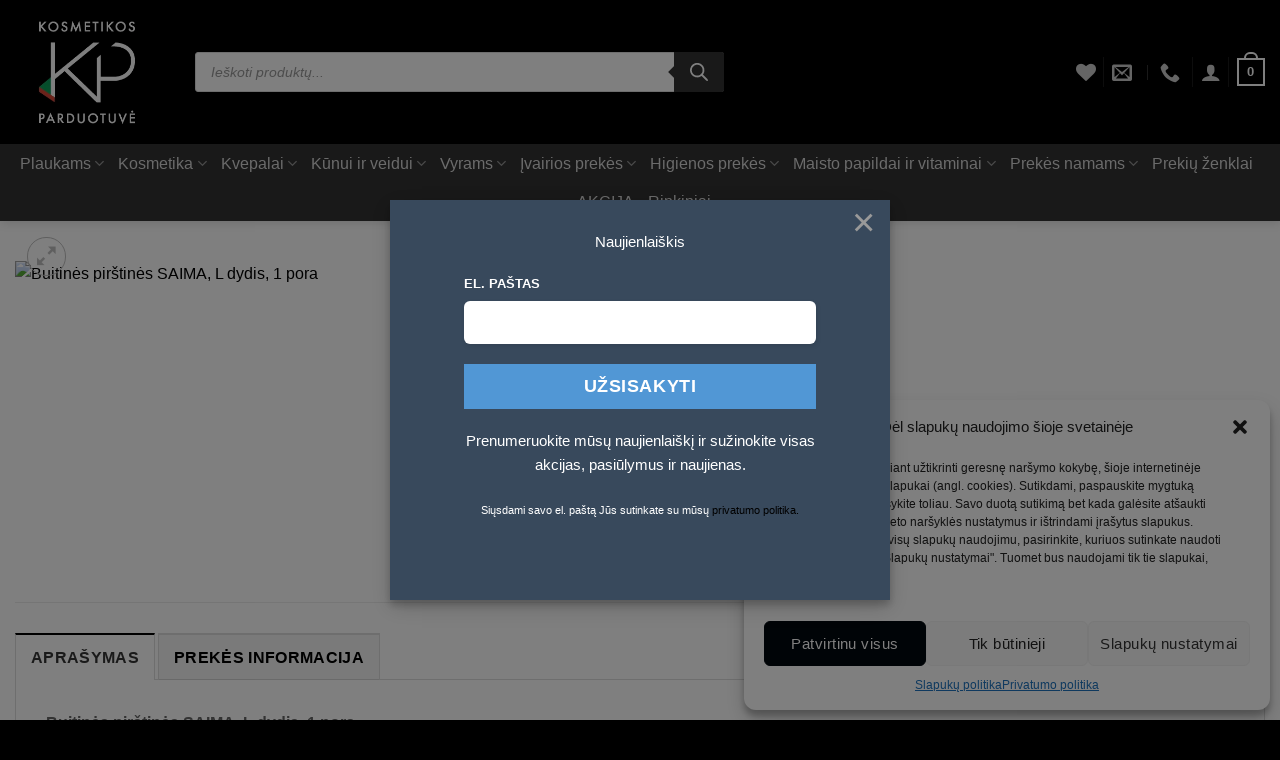

--- FILE ---
content_type: text/html; charset=UTF-8
request_url: https://kosmetikosparduotuve.lt/valikliai-plovikliai/buitines-pirstines-saima-l-dydis-1-pora/
body_size: 76781
content:
<!DOCTYPE html>
<html lang="lt-LT" class="loading-site no-js">
<head>
	<meta charset="UTF-8" />
	<link rel="profile" href="http://gmpg.org/xfn/11" />
	<link rel="pingback" href="https://kosmetikosparduotuve.lt/xmlrpc.php" />

					<script>document.documentElement.className = document.documentElement.className + ' yes-js js_active js'</script>
			<script>(function(html){html.className = html.className.replace(/\bno-js\b/,'js')})(document.documentElement);</script>
<title>Buitinės pirštinės SAIMA, L dydis, 1 pora</title>
<meta name="viewport" content="width=device-width, initial-scale=1" /><meta property="product:price:amount" content="1.39">
<meta property="product:price:currency" content="EUR">
<meta name="dc.title" content="Buitinės pirštinės SAIMA, L dydis, 1 pora">
<meta name="dc.description" content="Buitinės pirštinės SAIMA, L dydis, 1 pora - https://kosmetikosparduotuve.lt">
<meta name="dc.relation" content="https://kosmetikosparduotuve.lt/valikliai-plovikliai/buitines-pirstines-saima-l-dydis-1-pora/">
<meta name="dc.source" content="https://kosmetikosparduotuve.lt/">
<meta name="dc.language" content="lt_LT">
<meta name="description" content="Buitinės pirštinės SAIMA, L dydis, 1 pora - https://kosmetikosparduotuve.lt">
<meta name="robots" content="index, follow, max-snippet:-1, max-image-preview:large, max-video-preview:-1">
<link rel="canonical" href="https://kosmetikosparduotuve.lt/prekes-namams/buitines-pirstines-saima-l-dydis-1-pora/">
<meta property="og:url" content="https://kosmetikosparduotuve.lt/valikliai-plovikliai/buitines-pirstines-saima-l-dydis-1-pora/">
<meta property="og:site_name" content="https://kosmetikosparduotuve.lt">
<meta property="og:locale" content="lt_LT">
<meta property="og:type" content="product">
<meta property="article:author" content="https://www.facebook.com/kosmetikosparduotuvelt">
<meta property="article:publisher" content="https://www.facebook.com/kosmetikosparduotuvelt">
<meta property="og:title" content="Buitinės pirštinės SAIMA, L dydis, 1 pora">
<meta property="og:description" content="Buitinės pirštinės SAIMA, L dydis, 1 pora - https://kosmetikosparduotuve.lt">
<meta property="og:image" content="https://kosmetikosparduotuve.lt/wp-content/uploads/2022/06/saima.jpg">
<meta property="og:image:secure_url" content="https://kosmetikosparduotuve.lt/wp-content/uploads/2022/06/saima.jpg">
<meta property="og:image:width" content="500">
<meta property="og:image:height" content="500">
<meta name="twitter:card" content="summary">
<meta name="twitter:title" content="Buitinės pirštinės SAIMA, L dydis, 1 pora">
<meta name="twitter:description" content="Buitinės pirštinės SAIMA, L dydis, 1 pora - https://kosmetikosparduotuve.lt">
<meta name="twitter:image" content="https://kosmetikosparduotuve.lt/wp-content/uploads/2022/06/saima.jpg">
<link rel='dns-prefetch' href='//cdn.jsdelivr.net' />
<link rel='dns-prefetch' href='//cdn.datatables.net' />
<link rel='dns-prefetch' href='//capi-automation.s3.us-east-2.amazonaws.com' />
<link rel='dns-prefetch' href='//unpkg.com' />
<link rel='prefetch' href='https://kosmetikosparduotuve.lt/wp-content/themes/flatsome/assets/js/flatsome.js?ver=e2eddd6c228105dac048' />
<link rel='prefetch' href='https://kosmetikosparduotuve.lt/wp-content/themes/flatsome/assets/js/chunk.slider.js?ver=3.20.2' />
<link rel='prefetch' href='https://kosmetikosparduotuve.lt/wp-content/themes/flatsome/assets/js/chunk.popups.js?ver=3.20.2' />
<link rel='prefetch' href='https://kosmetikosparduotuve.lt/wp-content/themes/flatsome/assets/js/chunk.tooltips.js?ver=3.20.2' />
<link rel='prefetch' href='https://kosmetikosparduotuve.lt/wp-content/themes/flatsome/assets/js/woocommerce.js?ver=1c9be63d628ff7c3ff4c' />
<link rel="alternate" type="application/rss+xml" title="https://kosmetikosparduotuve.lt &raquo; Įrašų RSS srautas" href="https://kosmetikosparduotuve.lt/feed/" />
<link rel="alternate" type="application/rss+xml" title="https://kosmetikosparduotuve.lt &raquo; Komentarų RSS srautas" href="https://kosmetikosparduotuve.lt/comments/feed/" />
<script type="application/ld+json">{"@context":"https:\/\/schema.org\/","@type":"Product","name":"Buitin\u0117s pir\u0161tin\u0117s SAIMA, L dydis, 1 pora","image":"https:\/\/kosmetikosparduotuve.lt\/wp-content\/uploads\/2022\/06\/saima.jpg","description":"Buitin\u0117s pir\u0161tin\u0117s SAIMA, L dydis, 1 pora Platintojas UAB \u201ePaslaug\u0173 id\u0117ja\u201c, Europos pr. 69, LT-46333 Kaunas, tel. (8 37) 391\u00a0111.","sku":"6410410184902","review":{"@type":"Review","author":{"@type":"Person","name":"nizar atie"}},"offers":{"@type":"Offer","url":"https:\/\/kosmetikosparduotuve.lt\/prekes-namams\/buitines-pirstines-saima-l-dydis-1-pora\/","priceCurrency":"EUR","price":"1.39","priceValidUntil":"2027-12-31","itemCondition":"https:\/\/schema.org\/NewCondition","availability":"https:\/\/schema.org\/OutOfStock","shippingDetails":[{"@type":"OfferShippingDetails","shippingDestination":[{"@type":"DefinedRegion","addressCountry":"LT"}],"shippingRate":{"@type":"MonetaryAmount","value":0,"currency":"EUR"}},{"@type":"OfferShippingDetails","shippingDestination":[{"@type":"DefinedRegion","addressCountry":"LT"}],"shippingRate":{"@type":"MonetaryAmount","value":0,"currency":"EUR"}},{"@type":"OfferShippingDetails","shippingDestination":[{"@type":"DefinedRegion","addressCountry":"LT"}],"shippingRate":{"@type":"MonetaryAmount","value":50,"currency":"EUR"}},{"@type":"OfferShippingDetails","shippingDestination":[{"@type":"DefinedRegion","addressCountry":"LT"}],"shippingRate":{"@type":"MonetaryAmount","value":0,"currency":"EUR"}}]}}</script>
<style id='wp-img-auto-sizes-contain-inline-css' type='text/css'>
img:is([sizes=auto i],[sizes^="auto," i]){contain-intrinsic-size:3000px 1500px}
/*# sourceURL=wp-img-auto-sizes-contain-inline-css */
</style>
<link rel="stylesheet" id="itella-library-mapping-css" href="https://kosmetikosparduotuve.lt/wp-content/cache/perfmatters/kosmetikosparduotuve.lt/minify/76d420fc7bc4.itella-mapping.min.css?ver=6.9" type="text/css" media="all">
<link rel='stylesheet' id='itella-library-leaflet-external-css' href='https://unpkg.com/leaflet@1.5.1/dist/leaflet.css?ver=6.9' type='text/css' media='all' />
<link rel='stylesheet' id='itella-library-markercluster-external-css' href='https://unpkg.com/leaflet.markercluster@1.4.1/dist/MarkerCluster.css?ver=6.9' type='text/css' media='all' />
<link rel='stylesheet' id='itella-library-markercluster-default-external-css' href='https://unpkg.com/leaflet.markercluster@1.4.1/dist/MarkerCluster.Default.css?ver=6.9' type='text/css' media='all' />
<link rel="stylesheet" id="itella-shipping-pickup-point-selection-front-checkout-css" href="https://kosmetikosparduotuve.lt/wp-content/cache/perfmatters/kosmetikosparduotuve.lt/minify/68b329da9893.front.min.css?ver=1.5.1" type="text/css" media="all">
<style id='wp-block-library-inline-css' type='text/css'>
:root{--wp-block-synced-color:#7a00df;--wp-block-synced-color--rgb:122,0,223;--wp-bound-block-color:var(--wp-block-synced-color);--wp-editor-canvas-background:#ddd;--wp-admin-theme-color:#007cba;--wp-admin-theme-color--rgb:0,124,186;--wp-admin-theme-color-darker-10:#006ba1;--wp-admin-theme-color-darker-10--rgb:0,107,160.5;--wp-admin-theme-color-darker-20:#005a87;--wp-admin-theme-color-darker-20--rgb:0,90,135;--wp-admin-border-width-focus:2px}@media (min-resolution:192dpi){:root{--wp-admin-border-width-focus:1.5px}}.wp-element-button{cursor:pointer}:root .has-very-light-gray-background-color{background-color:#eee}:root .has-very-dark-gray-background-color{background-color:#313131}:root .has-very-light-gray-color{color:#eee}:root .has-very-dark-gray-color{color:#313131}:root .has-vivid-green-cyan-to-vivid-cyan-blue-gradient-background{background:linear-gradient(135deg,#00d084,#0693e3)}:root .has-purple-crush-gradient-background{background:linear-gradient(135deg,#34e2e4,#4721fb 50%,#ab1dfe)}:root .has-hazy-dawn-gradient-background{background:linear-gradient(135deg,#faaca8,#dad0ec)}:root .has-subdued-olive-gradient-background{background:linear-gradient(135deg,#fafae1,#67a671)}:root .has-atomic-cream-gradient-background{background:linear-gradient(135deg,#fdd79a,#004a59)}:root .has-nightshade-gradient-background{background:linear-gradient(135deg,#330968,#31cdcf)}:root .has-midnight-gradient-background{background:linear-gradient(135deg,#020381,#2874fc)}:root{--wp--preset--font-size--normal:16px;--wp--preset--font-size--huge:42px}.has-regular-font-size{font-size:1em}.has-larger-font-size{font-size:2.625em}.has-normal-font-size{font-size:var(--wp--preset--font-size--normal)}.has-huge-font-size{font-size:var(--wp--preset--font-size--huge)}.has-text-align-center{text-align:center}.has-text-align-left{text-align:left}.has-text-align-right{text-align:right}.has-fit-text{white-space:nowrap!important}#end-resizable-editor-section{display:none}.aligncenter{clear:both}.items-justified-left{justify-content:flex-start}.items-justified-center{justify-content:center}.items-justified-right{justify-content:flex-end}.items-justified-space-between{justify-content:space-between}.screen-reader-text{border:0;clip-path:inset(50%);height:1px;margin:-1px;overflow:hidden;padding:0;position:absolute;width:1px;word-wrap:normal!important}.screen-reader-text:focus{background-color:#ddd;clip-path:none;color:#444;display:block;font-size:1em;height:auto;left:5px;line-height:normal;padding:15px 23px 14px;text-decoration:none;top:5px;width:auto;z-index:100000}html :where(.has-border-color){border-style:solid}html :where([style*=border-top-color]){border-top-style:solid}html :where([style*=border-right-color]){border-right-style:solid}html :where([style*=border-bottom-color]){border-bottom-style:solid}html :where([style*=border-left-color]){border-left-style:solid}html :where([style*=border-width]){border-style:solid}html :where([style*=border-top-width]){border-top-style:solid}html :where([style*=border-right-width]){border-right-style:solid}html :where([style*=border-bottom-width]){border-bottom-style:solid}html :where([style*=border-left-width]){border-left-style:solid}html :where(img[class*=wp-image-]){height:auto;max-width:100%}:where(figure){margin:0 0 1em}html :where(.is-position-sticky){--wp-admin--admin-bar--position-offset:var(--wp-admin--admin-bar--height,0px)}@media screen and (max-width:600px){html :where(.is-position-sticky){--wp-admin--admin-bar--position-offset:0px}}

/*# sourceURL=wp-block-library-inline-css */
</style><link rel='stylesheet' id='wc-blocks-style-css' href='https://kosmetikosparduotuve.lt/wp-content/plugins/woocommerce/assets/client/blocks/wc-blocks.css?ver=wc-10.4.3' type='text/css' media='all' />
<link rel='stylesheet' id='jquery-selectBox-css' href='https://kosmetikosparduotuve.lt/wp-content/plugins/yith-woocommerce-wishlist/assets/css/jquery.selectBox.css?ver=1.2.0' type='text/css' media='all' />
<link rel='stylesheet' id='woocommerce_prettyPhoto_css-css' href='//kosmetikosparduotuve.lt/wp-content/plugins/woocommerce/assets/css/prettyPhoto.css?ver=3.1.6' type='text/css' media='all' />
<link rel='stylesheet' id='yith-wcwl-main-css' href='https://kosmetikosparduotuve.lt/wp-content/plugins/yith-woocommerce-wishlist/assets/css/style.css?ver=4.11.0' type='text/css' media='all' />
<style id='yith-wcwl-main-inline-css' type='text/css'>
 :root { --feedback-duration: 3s } 
 :root { --feedback-duration: 3s } 
/*# sourceURL=yith-wcwl-main-inline-css */
</style>
<style id='global-styles-inline-css' type='text/css'>
:root{--wp--preset--aspect-ratio--square: 1;--wp--preset--aspect-ratio--4-3: 4/3;--wp--preset--aspect-ratio--3-4: 3/4;--wp--preset--aspect-ratio--3-2: 3/2;--wp--preset--aspect-ratio--2-3: 2/3;--wp--preset--aspect-ratio--16-9: 16/9;--wp--preset--aspect-ratio--9-16: 9/16;--wp--preset--color--black: #000000;--wp--preset--color--cyan-bluish-gray: #abb8c3;--wp--preset--color--white: #ffffff;--wp--preset--color--pale-pink: #f78da7;--wp--preset--color--vivid-red: #cf2e2e;--wp--preset--color--luminous-vivid-orange: #ff6900;--wp--preset--color--luminous-vivid-amber: #fcb900;--wp--preset--color--light-green-cyan: #7bdcb5;--wp--preset--color--vivid-green-cyan: #00d084;--wp--preset--color--pale-cyan-blue: #8ed1fc;--wp--preset--color--vivid-cyan-blue: #0693e3;--wp--preset--color--vivid-purple: #9b51e0;--wp--preset--color--primary: #000000;--wp--preset--color--secondary: #000000;--wp--preset--color--success: #627D47;--wp--preset--color--alert: #b20000;--wp--preset--gradient--vivid-cyan-blue-to-vivid-purple: linear-gradient(135deg,rgb(6,147,227) 0%,rgb(155,81,224) 100%);--wp--preset--gradient--light-green-cyan-to-vivid-green-cyan: linear-gradient(135deg,rgb(122,220,180) 0%,rgb(0,208,130) 100%);--wp--preset--gradient--luminous-vivid-amber-to-luminous-vivid-orange: linear-gradient(135deg,rgb(252,185,0) 0%,rgb(255,105,0) 100%);--wp--preset--gradient--luminous-vivid-orange-to-vivid-red: linear-gradient(135deg,rgb(255,105,0) 0%,rgb(207,46,46) 100%);--wp--preset--gradient--very-light-gray-to-cyan-bluish-gray: linear-gradient(135deg,rgb(238,238,238) 0%,rgb(169,184,195) 100%);--wp--preset--gradient--cool-to-warm-spectrum: linear-gradient(135deg,rgb(74,234,220) 0%,rgb(151,120,209) 20%,rgb(207,42,186) 40%,rgb(238,44,130) 60%,rgb(251,105,98) 80%,rgb(254,248,76) 100%);--wp--preset--gradient--blush-light-purple: linear-gradient(135deg,rgb(255,206,236) 0%,rgb(152,150,240) 100%);--wp--preset--gradient--blush-bordeaux: linear-gradient(135deg,rgb(254,205,165) 0%,rgb(254,45,45) 50%,rgb(107,0,62) 100%);--wp--preset--gradient--luminous-dusk: linear-gradient(135deg,rgb(255,203,112) 0%,rgb(199,81,192) 50%,rgb(65,88,208) 100%);--wp--preset--gradient--pale-ocean: linear-gradient(135deg,rgb(255,245,203) 0%,rgb(182,227,212) 50%,rgb(51,167,181) 100%);--wp--preset--gradient--electric-grass: linear-gradient(135deg,rgb(202,248,128) 0%,rgb(113,206,126) 100%);--wp--preset--gradient--midnight: linear-gradient(135deg,rgb(2,3,129) 0%,rgb(40,116,252) 100%);--wp--preset--font-size--small: 13px;--wp--preset--font-size--medium: 20px;--wp--preset--font-size--large: 36px;--wp--preset--font-size--x-large: 42px;--wp--preset--spacing--20: 0.44rem;--wp--preset--spacing--30: 0.67rem;--wp--preset--spacing--40: 1rem;--wp--preset--spacing--50: 1.5rem;--wp--preset--spacing--60: 2.25rem;--wp--preset--spacing--70: 3.38rem;--wp--preset--spacing--80: 5.06rem;--wp--preset--shadow--natural: 6px 6px 9px rgba(0, 0, 0, 0.2);--wp--preset--shadow--deep: 12px 12px 50px rgba(0, 0, 0, 0.4);--wp--preset--shadow--sharp: 6px 6px 0px rgba(0, 0, 0, 0.2);--wp--preset--shadow--outlined: 6px 6px 0px -3px rgb(255, 255, 255), 6px 6px rgb(0, 0, 0);--wp--preset--shadow--crisp: 6px 6px 0px rgb(0, 0, 0);}:where(body) { margin: 0; }.wp-site-blocks > .alignleft { float: left; margin-right: 2em; }.wp-site-blocks > .alignright { float: right; margin-left: 2em; }.wp-site-blocks > .aligncenter { justify-content: center; margin-left: auto; margin-right: auto; }:where(.is-layout-flex){gap: 0.5em;}:where(.is-layout-grid){gap: 0.5em;}.is-layout-flow > .alignleft{float: left;margin-inline-start: 0;margin-inline-end: 2em;}.is-layout-flow > .alignright{float: right;margin-inline-start: 2em;margin-inline-end: 0;}.is-layout-flow > .aligncenter{margin-left: auto !important;margin-right: auto !important;}.is-layout-constrained > .alignleft{float: left;margin-inline-start: 0;margin-inline-end: 2em;}.is-layout-constrained > .alignright{float: right;margin-inline-start: 2em;margin-inline-end: 0;}.is-layout-constrained > .aligncenter{margin-left: auto !important;margin-right: auto !important;}.is-layout-constrained > :where(:not(.alignleft):not(.alignright):not(.alignfull)){margin-left: auto !important;margin-right: auto !important;}body .is-layout-flex{display: flex;}.is-layout-flex{flex-wrap: wrap;align-items: center;}.is-layout-flex > :is(*, div){margin: 0;}body .is-layout-grid{display: grid;}.is-layout-grid > :is(*, div){margin: 0;}body{padding-top: 0px;padding-right: 0px;padding-bottom: 0px;padding-left: 0px;}a:where(:not(.wp-element-button)){text-decoration: none;}:root :where(.wp-element-button, .wp-block-button__link){background-color: #32373c;border-width: 0;color: #fff;font-family: inherit;font-size: inherit;font-style: inherit;font-weight: inherit;letter-spacing: inherit;line-height: inherit;padding-top: calc(0.667em + 2px);padding-right: calc(1.333em + 2px);padding-bottom: calc(0.667em + 2px);padding-left: calc(1.333em + 2px);text-decoration: none;text-transform: inherit;}.has-black-color{color: var(--wp--preset--color--black) !important;}.has-cyan-bluish-gray-color{color: var(--wp--preset--color--cyan-bluish-gray) !important;}.has-white-color{color: var(--wp--preset--color--white) !important;}.has-pale-pink-color{color: var(--wp--preset--color--pale-pink) !important;}.has-vivid-red-color{color: var(--wp--preset--color--vivid-red) !important;}.has-luminous-vivid-orange-color{color: var(--wp--preset--color--luminous-vivid-orange) !important;}.has-luminous-vivid-amber-color{color: var(--wp--preset--color--luminous-vivid-amber) !important;}.has-light-green-cyan-color{color: var(--wp--preset--color--light-green-cyan) !important;}.has-vivid-green-cyan-color{color: var(--wp--preset--color--vivid-green-cyan) !important;}.has-pale-cyan-blue-color{color: var(--wp--preset--color--pale-cyan-blue) !important;}.has-vivid-cyan-blue-color{color: var(--wp--preset--color--vivid-cyan-blue) !important;}.has-vivid-purple-color{color: var(--wp--preset--color--vivid-purple) !important;}.has-primary-color{color: var(--wp--preset--color--primary) !important;}.has-secondary-color{color: var(--wp--preset--color--secondary) !important;}.has-success-color{color: var(--wp--preset--color--success) !important;}.has-alert-color{color: var(--wp--preset--color--alert) !important;}.has-black-background-color{background-color: var(--wp--preset--color--black) !important;}.has-cyan-bluish-gray-background-color{background-color: var(--wp--preset--color--cyan-bluish-gray) !important;}.has-white-background-color{background-color: var(--wp--preset--color--white) !important;}.has-pale-pink-background-color{background-color: var(--wp--preset--color--pale-pink) !important;}.has-vivid-red-background-color{background-color: var(--wp--preset--color--vivid-red) !important;}.has-luminous-vivid-orange-background-color{background-color: var(--wp--preset--color--luminous-vivid-orange) !important;}.has-luminous-vivid-amber-background-color{background-color: var(--wp--preset--color--luminous-vivid-amber) !important;}.has-light-green-cyan-background-color{background-color: var(--wp--preset--color--light-green-cyan) !important;}.has-vivid-green-cyan-background-color{background-color: var(--wp--preset--color--vivid-green-cyan) !important;}.has-pale-cyan-blue-background-color{background-color: var(--wp--preset--color--pale-cyan-blue) !important;}.has-vivid-cyan-blue-background-color{background-color: var(--wp--preset--color--vivid-cyan-blue) !important;}.has-vivid-purple-background-color{background-color: var(--wp--preset--color--vivid-purple) !important;}.has-primary-background-color{background-color: var(--wp--preset--color--primary) !important;}.has-secondary-background-color{background-color: var(--wp--preset--color--secondary) !important;}.has-success-background-color{background-color: var(--wp--preset--color--success) !important;}.has-alert-background-color{background-color: var(--wp--preset--color--alert) !important;}.has-black-border-color{border-color: var(--wp--preset--color--black) !important;}.has-cyan-bluish-gray-border-color{border-color: var(--wp--preset--color--cyan-bluish-gray) !important;}.has-white-border-color{border-color: var(--wp--preset--color--white) !important;}.has-pale-pink-border-color{border-color: var(--wp--preset--color--pale-pink) !important;}.has-vivid-red-border-color{border-color: var(--wp--preset--color--vivid-red) !important;}.has-luminous-vivid-orange-border-color{border-color: var(--wp--preset--color--luminous-vivid-orange) !important;}.has-luminous-vivid-amber-border-color{border-color: var(--wp--preset--color--luminous-vivid-amber) !important;}.has-light-green-cyan-border-color{border-color: var(--wp--preset--color--light-green-cyan) !important;}.has-vivid-green-cyan-border-color{border-color: var(--wp--preset--color--vivid-green-cyan) !important;}.has-pale-cyan-blue-border-color{border-color: var(--wp--preset--color--pale-cyan-blue) !important;}.has-vivid-cyan-blue-border-color{border-color: var(--wp--preset--color--vivid-cyan-blue) !important;}.has-vivid-purple-border-color{border-color: var(--wp--preset--color--vivid-purple) !important;}.has-primary-border-color{border-color: var(--wp--preset--color--primary) !important;}.has-secondary-border-color{border-color: var(--wp--preset--color--secondary) !important;}.has-success-border-color{border-color: var(--wp--preset--color--success) !important;}.has-alert-border-color{border-color: var(--wp--preset--color--alert) !important;}.has-vivid-cyan-blue-to-vivid-purple-gradient-background{background: var(--wp--preset--gradient--vivid-cyan-blue-to-vivid-purple) !important;}.has-light-green-cyan-to-vivid-green-cyan-gradient-background{background: var(--wp--preset--gradient--light-green-cyan-to-vivid-green-cyan) !important;}.has-luminous-vivid-amber-to-luminous-vivid-orange-gradient-background{background: var(--wp--preset--gradient--luminous-vivid-amber-to-luminous-vivid-orange) !important;}.has-luminous-vivid-orange-to-vivid-red-gradient-background{background: var(--wp--preset--gradient--luminous-vivid-orange-to-vivid-red) !important;}.has-very-light-gray-to-cyan-bluish-gray-gradient-background{background: var(--wp--preset--gradient--very-light-gray-to-cyan-bluish-gray) !important;}.has-cool-to-warm-spectrum-gradient-background{background: var(--wp--preset--gradient--cool-to-warm-spectrum) !important;}.has-blush-light-purple-gradient-background{background: var(--wp--preset--gradient--blush-light-purple) !important;}.has-blush-bordeaux-gradient-background{background: var(--wp--preset--gradient--blush-bordeaux) !important;}.has-luminous-dusk-gradient-background{background: var(--wp--preset--gradient--luminous-dusk) !important;}.has-pale-ocean-gradient-background{background: var(--wp--preset--gradient--pale-ocean) !important;}.has-electric-grass-gradient-background{background: var(--wp--preset--gradient--electric-grass) !important;}.has-midnight-gradient-background{background: var(--wp--preset--gradient--midnight) !important;}.has-small-font-size{font-size: var(--wp--preset--font-size--small) !important;}.has-medium-font-size{font-size: var(--wp--preset--font-size--medium) !important;}.has-large-font-size{font-size: var(--wp--preset--font-size--large) !important;}.has-x-large-font-size{font-size: var(--wp--preset--font-size--x-large) !important;}
/*# sourceURL=global-styles-inline-css */
</style>

<link rel="stylesheet" id="fgf-frontend-css" href="https://kosmetikosparduotuve.lt/wp-content/cache/perfmatters/kosmetikosparduotuve.lt/minify/1cbe9e8314b0.frontend.min.css?ver=12.7.0" type="text/css" media="all">
<link rel='stylesheet' id='owl-carousel-css' href='https://kosmetikosparduotuve.lt/wp-content/plugins/free-gifts-for-woocommerce/assets/css/owl.carousel.min.css?ver=12.7.0' type='text/css' media='all' />
<link rel='stylesheet' id='fgf-owl-carousel-css' href='https://kosmetikosparduotuve.lt/wp-content/plugins/free-gifts-for-woocommerce/assets/css/owl-carousel-enhanced.css?ver=12.7.0' type='text/css' media='all' />
<link rel='stylesheet' id='lightcase-css' href='https://kosmetikosparduotuve.lt/wp-content/plugins/free-gifts-for-woocommerce/assets/css/lightcase.min.css?ver=12.7.0' type='text/css' media='all' />
<style id='fgf-inline-style-inline-css' type='text/css'>
}
/*# sourceURL=fgf-inline-style-inline-css */
</style>
<link rel="stylesheet" id="woo-lithuaniapost-css" href="https://kosmetikosparduotuve.lt/wp-content/cache/perfmatters/kosmetikosparduotuve.lt/minify/bf8cb7b63ceb.woo-lithuaniapost-public.min.css?ver=4.0.26" type="text/css" media="all">
<link rel='stylesheet' id='select2-css-css' href='https://cdn.jsdelivr.net/npm/select2@4.1.0-rc.0/dist/css/select2.min.css?ver=4.1.0-rc.0' type='text/css' media='all' />
<link rel='stylesheet' id='woof-css' href='https://kosmetikosparduotuve.lt/wp-content/plugins/woocommerce-products-filter/css/front.css?ver=2.2.6.4' type='text/css' media='all' />
<style id='woof-inline-css' type='text/css'>

.woof_products_top_panel li span, .woof_products_top_panel2 li span{background: url(https://kosmetikosparduotuve.lt/wp-content/plugins/woocommerce-products-filter/img/delete.png);background-size: 14px 14px;background-repeat: no-repeat;background-position: right;}
.woof_edit_view{
                    display: none;
                }

/*# sourceURL=woof-inline-css */
</style>
<link rel='stylesheet' id='chosen-drop-down-css' href='https://kosmetikosparduotuve.lt/wp-content/plugins/woocommerce-products-filter/js/chosen/chosen.min.css?ver=2.2.6.4' type='text/css' media='all' />
<link rel="stylesheet" id="plainoverlay-css" href="https://kosmetikosparduotuve.lt/wp-content/cache/perfmatters/kosmetikosparduotuve.lt/minify/43442052cdfa.plainoverlay.min.css?ver=2.2.6.4" type="text/css" media="all">
<link rel="stylesheet" id="woocommerce-variations-table-css" href="https://kosmetikosparduotuve.lt/wp-content/cache/perfmatters/kosmetikosparduotuve.lt/minify/ddbf604da90a.woocommerce-variations-table-public.min.css?ver=1.3.13" type="text/css" media="all">
<link rel='stylesheet' id='jquery-datatables-css' href='https://kosmetikosparduotuve.lt/wp-content/plugins/woocommerce-variations-table/public/css/vendor/jquery.dataTables.min.css?ver=1.10.21' type='text/css' media='all' />
<link rel='stylesheet' id='jquery-datatables-responsive-css' href='https://kosmetikosparduotuve.lt/wp-content/plugins/woocommerce-variations-table/public/css/vendor/responsive.dataTables.min.css?ver=2.2.5' type='text/css' media='all' />
<link rel='stylesheet' id='luminous-lightbox-css' href='https://kosmetikosparduotuve.lt/wp-content/plugins/woocommerce-variations-table/public/css/vendor/luminous-basic.min.css?ver=2.3.2' type='text/css' media='all' />
<link rel="stylesheet" id="woocommerce-variations-table-custom-css" href="https://kosmetikosparduotuve.lt/wp-content/cache/perfmatters/kosmetikosparduotuve.lt/minify/fd20c3218726.woocommerce-variations-table-custom.min.css?ver=1.3.13" type="text/css" media="all">
<style id='woocommerce-inline-inline-css' type='text/css'>
.woocommerce form .form-row .required { visibility: visible; }
/*# sourceURL=woocommerce-inline-inline-css */
</style>
<link rel='stylesheet' id='cmplz-general-css' href='https://kosmetikosparduotuve.lt/wp-content/plugins/complianz-gdpr-premium/assets/css/cookieblocker.min.css?ver=1717135350' type='text/css' media='all' />
<link rel='stylesheet' id='brands-styles-css' href='https://kosmetikosparduotuve.lt/wp-content/plugins/woocommerce/assets/css/brands.css?ver=10.4.3' type='text/css' media='all' />
<link rel='stylesheet' id='dgwt-wcas-style-css' href='https://kosmetikosparduotuve.lt/wp-content/plugins/ajax-search-for-woocommerce-premium/assets/css/style.min.css?ver=1.31.0' type='text/css' media='all' />
<link rel="stylesheet" id="flatsome-woocommerce-wishlist-css" href="https://kosmetikosparduotuve.lt/wp-content/cache/perfmatters/kosmetikosparduotuve.lt/minify/2e36a1b0f2f5.wishlist.min.css?ver=3.20.2" type="text/css" media="all">
<link rel='stylesheet' id='wc-bulk-variations-css' href='https://kosmetikosparduotuve.lt/wp-content/plugins/woocommerce-bulk-variations/assets/css/wc-bulk-variations.css?ver=2.4.6' type='text/css' media='all' />
<link rel="stylesheet" id="newsletter-css" href="https://kosmetikosparduotuve.lt/wp-content/cache/perfmatters/kosmetikosparduotuve.lt/minify/689d86221457.style.min.css?ver=9.1.1" type="text/css" media="all">
<link rel="stylesheet" id="newsletter-leads-css" href="https://kosmetikosparduotuve.lt/wp-content/cache/perfmatters/kosmetikosparduotuve.lt/minify/2c1f7f3aeb7e.leads.min.css?ver=1.6.2" type="text/css" media="all">
<style id='newsletter-leads-inline-css' type='text/css'>
#tnp-modal-content {
    height: 400px;
    width: 500px;
    background-color: #38495c !important;
    background-image: none;
    background-repeat: no-repeat;
    background-size: cover;
    color: #ffffff;
}

#tnp-modal-body {
    color: #ffffff;
}

#tnp-modal-body .tnp-privacy-field {
    color: #ffffff;
}

#tnp-modal-body .tnp-privacy-field label a {
    color: #ffffff;
}

#tnp-modal-content input.tnp-submit {
    background-color: #5197d5;
    border: none;
    background-image: none;
    color: #fff;
    cursor: pointer;
}

/*# sourceURL=newsletter-leads-inline-css */
</style>
<link rel='stylesheet' id='yith-wcmv-font-icons-css' href='https://kosmetikosparduotuve.lt/wp-content/plugins/yith-woocommerce-multi-vendor-premium/assets/third-party/fontello/css/fontello-embedded.min.css?ver=5.1.0' type='text/css' media='all' />
<link rel='stylesheet' id='yith-wc-product-vendors-css' href='https://kosmetikosparduotuve.lt/wp-content/plugins/yith-woocommerce-multi-vendor-premium/assets/css/product-vendors.min.css?ver=5.1.0' type='text/css' media='all' />
<style id='yith-wc-product-vendors-inline-css' type='text/css'>
:root {--ywcmv-name-color:#bc360a;--ywcmv-name-color-hover:#ea9629;--ywcmv-header-text-color:#ffffff;--ywcmv-header-background-color:rgba( 0, 0, 0, 0.5 );}
/*# sourceURL=yith-wc-product-vendors-inline-css */
</style>
<link rel='stylesheet' id='wcgwp-css-css' href='https://kosmetikosparduotuve.lt/wp-content/plugins/woocommerce-gift-wrapper/assets/v6/css/wcgwp.min.css?ver=6.32' type='text/css' media='all' />
<link rel='stylesheet' id='wcgwp-modal-css-css' href='https://kosmetikosparduotuve.lt/wp-content/plugins/woocommerce-gift-wrapper/assets/v6/css/wcgwp-modal.min.css?ver=6.32' type='text/css' media='all' />
<link rel="stylesheet" id="woo_discount_pro_style-css" href="https://kosmetikosparduotuve.lt/wp-content/cache/perfmatters/kosmetikosparduotuve.lt/minify/b0af44348a08.awdr_style.min.css?ver=2.6.11" type="text/css" media="all">
<link rel='stylesheet' id='flatsome-main-css' href='https://kosmetikosparduotuve.lt/wp-content/themes/flatsome/assets/css/flatsome.css?ver=3.20.2' type='text/css' media='all' />
<style id='flatsome-main-inline-css' type='text/css'>
@font-face {
				font-family: "fl-icons";
				font-display: block;
				src: url(https://kosmetikosparduotuve.lt/wp-content/themes/flatsome/assets/css/icons/fl-icons.eot?v=3.20.2);
				src:
					url(https://kosmetikosparduotuve.lt/wp-content/themes/flatsome/assets/css/icons/fl-icons.eot#iefix?v=3.20.2) format("embedded-opentype"),
					url(https://kosmetikosparduotuve.lt/wp-content/themes/flatsome/assets/css/icons/fl-icons.woff2?v=3.20.2) format("woff2"),
					url(https://kosmetikosparduotuve.lt/wp-content/themes/flatsome/assets/css/icons/fl-icons.ttf?v=3.20.2) format("truetype"),
					url(https://kosmetikosparduotuve.lt/wp-content/themes/flatsome/assets/css/icons/fl-icons.woff?v=3.20.2) format("woff"),
					url(https://kosmetikosparduotuve.lt/wp-content/themes/flatsome/assets/css/icons/fl-icons.svg?v=3.20.2#fl-icons) format("svg");
			}
/*# sourceURL=flatsome-main-inline-css */
</style>
<link rel='stylesheet' id='flatsome-shop-css' href='https://kosmetikosparduotuve.lt/wp-content/themes/flatsome/assets/css/flatsome-shop.css?ver=3.20.2' type='text/css' media='all' />
<link rel="stylesheet" id="flatsome-style-css" href="https://kosmetikosparduotuve.lt/wp-content/cache/perfmatters/kosmetikosparduotuve.lt/minify/dce21a3a9e40.style.min.css?ver=3.19.7" type="text/css" media="all">
<script type="text/template" id="tmpl-variation-template">
	<div class="woocommerce-variation-description">{{{ data.variation.variation_description }}}</div>
	<div class="woocommerce-variation-price">{{{ data.variation.price_html }}}</div>
	<div class="woocommerce-variation-availability">{{{ data.variation.availability_html }}}</div>
</script>
<script type="text/template" id="tmpl-unavailable-variation-template">
	<p role="alert">Deja, šis produktas neprieinamas. Pasirinkite kitokią kombinaciją.</p>
</script>
<script type="text/javascript">
            window._nslDOMReady = (function () {
                const executedCallbacks = new Set();
            
                return function (callback) {
                    /**
                    * Third parties might dispatch DOMContentLoaded events, so we need to ensure that we only run our callback once!
                    */
                    if (executedCallbacks.has(callback)) return;
            
                    const wrappedCallback = function () {
                        if (executedCallbacks.has(callback)) return;
                        executedCallbacks.add(callback);
                        callback();
                    };
            
                    if (document.readyState === "complete" || document.readyState === "interactive") {
                        wrappedCallback();
                    } else {
                        document.addEventListener("DOMContentLoaded", wrappedCallback);
                    }
                };
            })();
        </script><script type="text/javascript" src="https://kosmetikosparduotuve.lt/wp-includes/js/jquery/jquery.min.js?ver=3.7.1" id="jquery-core-js"></script>
<script type="text/javascript" src="https://kosmetikosparduotuve.lt/wp-content/plugins/woocommerce/assets/js/jquery-blockui/jquery.blockUI.min.js?ver=2.7.0-wc.10.4.3" id="wc-jquery-blockui-js" data-wp-strategy="defer" defer></script>
<script type="text/javascript" id="fgf-frontend-js-extra">
/* <![CDATA[ */
var fgf_frontend_params = {"is_block_cart":"","is_block_checkout":"","gift_products_pagination_nonce":"6accd119a0","gift_product_nonce":"6891e6016e","ajaxurl":"https://kosmetikosparduotuve.lt/wp-admin/admin-ajax.php","current_page_url":"https://kosmetikosparduotuve.lt/prekes-namams/buitines-pirstines-saima-l-dydis-1-pora/","add_to_cart_link":"https://kosmetikosparduotuve.lt/prekes-namams/buitines-pirstines-saima-l-dydis-1-pora/?fgf_gift_product=%s&fgf_rule_id=%s&fgf_buy_product_id=%s&fgf_coupon_id=%s","ajax_add_to_cart":"no","quantity_field_enabled":"2","dropdown_add_to_cart_behaviour":"1","dropdown_display_type":"1","add_to_cart_alert_message":"Pasirinkite dovan\u0105","force_checkout_type":"1"};
//# sourceURL=fgf-frontend-js-extra
/* ]]> */
</script>
<script type="text/javascript" src="https://kosmetikosparduotuve.lt/wp-content/cache/perfmatters/kosmetikosparduotuve.lt/minify/946c7130336b.frontend.min.js?ver=12.7.0" id="fgf-frontend-js" defer></script>
<script type="text/javascript" src="https://kosmetikosparduotuve.lt/wp-content/plugins/free-gifts-for-woocommerce/assets/js/owl.carousel.min.js?ver=12.7.0" id="owl-carousel-js" defer></script>
<script type="text/javascript" id="fgf-owl-carousel-js-extra">
/* <![CDATA[ */
var fgf_owl_carousel_params = {"desktop_count":"3","tablet_count":"2","mobile_count":"1","item_margin":"10","nav":"true","nav_prev_text":"\u003C","nav_next_text":"\u003E","pagination":"true","item_per_slide":"1","slide_speed":"5000","auto_play":"true"};
//# sourceURL=fgf-owl-carousel-js-extra
/* ]]> */
</script>
<script type="text/javascript" src="https://kosmetikosparduotuve.lt/wp-content/cache/perfmatters/kosmetikosparduotuve.lt/minify/665a94838b56.owl-carousel-enhanced.min.js?ver=12.7.0" id="fgf-owl-carousel-js" defer></script>
<script type="text/javascript" src="https://kosmetikosparduotuve.lt/wp-content/plugins/free-gifts-for-woocommerce/assets/js/lightcase.min.js?ver=12.7.0" id="lightcase-js" defer></script>
<script type="text/javascript" src="https://kosmetikosparduotuve.lt/wp-content/cache/perfmatters/kosmetikosparduotuve.lt/minify/ced969feb96a.fgf-lightcase-enhanced.min.js?ver=12.7.0" id="fgf-lightcase-js" defer></script>
<script type="text/javascript" src="https://cdn.jsdelivr.net/npm/select2@4.1.0-rc.0/dist/js/select2.min.js?ver=1.0" id="select2-js" defer></script>
<script type="text/javascript" id="woo-lithuaniapost-js-extra">
/* <![CDATA[ */
var woo_lithuaniapost = {"ajax_url":"https://kosmetikosparduotuve.lt/wp-admin/admin-ajax.php"};
//# sourceURL=woo-lithuaniapost-js-extra
/* ]]> */
</script>
<script type="text/javascript" src="https://kosmetikosparduotuve.lt/wp-content/cache/perfmatters/kosmetikosparduotuve.lt/minify/3fefa87825d5.woo-lithuaniapost.min.js?ver=4.0.26" id="woo-lithuaniapost-js" defer></script>
<script type="text/javascript" src="https://kosmetikosparduotuve.lt/wp-content/cache/perfmatters/kosmetikosparduotuve.lt/minify/26f4c69b6245.woo-lithuaniapost-lpexpress-terminal-block.min.js?ver=4.0.26" id="woo-lithuaniapost-lpexpress-terminal-block-js" defer></script>
<script type="text/javascript" id="wc-single-product-js-extra">
/* <![CDATA[ */
var wc_single_product_params = {"i18n_required_rating_text":"Pasirinkite \u012fvertinim\u0105","i18n_rating_options":["1 i\u0161 5 \u017evaig\u017edu\u010di\u0173","2 i\u0161 5 \u017evaig\u017edu\u010di\u0173","3 i\u0161 5 \u017evaig\u017edu\u010di\u0173","4 i\u0161 5 \u017evaig\u017edu\u010di\u0173","5 i\u0161 5 \u017evaig\u017edu\u010di\u0173"],"i18n_product_gallery_trigger_text":"View full-screen image gallery","review_rating_required":"yes","flexslider":{"rtl":false,"animation":"slide","smoothHeight":true,"directionNav":false,"controlNav":"thumbnails","slideshow":false,"animationSpeed":500,"animationLoop":false,"allowOneSlide":false},"zoom_enabled":"","zoom_options":[],"photoswipe_enabled":"","photoswipe_options":{"shareEl":false,"closeOnScroll":false,"history":false,"hideAnimationDuration":0,"showAnimationDuration":0},"flexslider_enabled":""};
//# sourceURL=wc-single-product-js-extra
/* ]]> */
</script>
<script type="text/javascript" src="https://kosmetikosparduotuve.lt/wp-content/plugins/woocommerce/assets/js/frontend/single-product.min.js?ver=10.4.3" id="wc-single-product-js" defer data-wp-strategy="defer"></script>
<script type="text/javascript" src="https://kosmetikosparduotuve.lt/wp-content/plugins/woocommerce/assets/js/js-cookie/js.cookie.min.js?ver=2.1.4-wc.10.4.3" id="wc-js-cookie-js" data-wp-strategy="defer" defer></script>
<script type="text/javascript" id="woocommerce-js-extra">
/* <![CDATA[ */
var woocommerce_params = {"ajax_url":"/wp-admin/admin-ajax.php","wc_ajax_url":"/?wc-ajax=%%endpoint%%","i18n_password_show":"Rodyti slapta\u017eod\u012f","i18n_password_hide":"Sl\u0117pti slapta\u017eod\u012f"};
//# sourceURL=woocommerce-js-extra
/* ]]> */
</script>
<script type="text/javascript" src="https://kosmetikosparduotuve.lt/wp-content/plugins/woocommerce/assets/js/frontend/woocommerce.min.js?ver=10.4.3" id="woocommerce-js" data-wp-strategy="defer" defer></script>
<script type="text/javascript" src="https://kosmetikosparduotuve.lt/wp-includes/js/underscore.min.js?ver=1.13.7" id="underscore-js" defer></script>
<script type="text/javascript" id="wp-util-js-extra">
/* <![CDATA[ */
var _wpUtilSettings = {"ajax":{"url":"/wp-admin/admin-ajax.php"}};
//# sourceURL=wp-util-js-extra
/* ]]> */
</script>
<script type="text/javascript" src="https://kosmetikosparduotuve.lt/wp-includes/js/wp-util.min.js?ver=6.9" id="wp-util-js" defer></script>
<script type="text/javascript" id="wc-add-to-cart-variation-js-extra">
/* <![CDATA[ */
var wc_add_to_cart_variation_params = {"wc_ajax_url":"/?wc-ajax=%%endpoint%%","i18n_no_matching_variations_text":"Deja, J\u016bs\u0173 u\u017eklausos neatitiko jokie produktai. Pasirinkite kitoki\u0105 kombinacij\u0105.","i18n_make_a_selection_text":"Pasirinkite produkto savybes prie\u0161 prid\u0117dami \u0161\u012f produkt\u0105 \u012f savo krep\u0161el\u012f.","i18n_unavailable_text":"Deja, \u0161is produktas neprieinamas. Pasirinkite kitoki\u0105 kombinacij\u0105.","i18n_reset_alert_text":"Your selection has been reset. Please select some product options before adding this product to your cart."};
//# sourceURL=wc-add-to-cart-variation-js-extra
/* ]]> */
</script>
<script type="text/javascript" src="https://kosmetikosparduotuve.lt/wp-content/plugins/woocommerce/assets/js/frontend/add-to-cart-variation.min.js?ver=10.4.3" id="wc-add-to-cart-variation-js" defer data-wp-strategy="defer"></script>
<script type="text/javascript" id="wc-country-select-js-extra">
/* <![CDATA[ */
var wc_country_select_params = {"countries":"{\"DK\":[],\"EE\":[],\"FI\":[],\"FR\":[],\"DE\":{\"DE-BW\":\"Badenas-Viurtembergas\",\"DE-BY\":\"Bavarija\",\"DE-BE\":\"Berlynas\",\"DE-BB\":\"Brandenburgas\",\"DE-HB\":\"Br\\u0117menas\",\"DE-HH\":\"Hamburgas\",\"DE-HE\":\"Hesenas\",\"DE-MV\":\"Meklenburgas-Pomeranija\",\"DE-NI\":\"\\u017demutin\\u0117 Saksonija\",\"DE-NW\":\"\\u0160iaur\\u0117s Reinas-Vestfalija\",\"DE-RP\":\"Reino kra\\u0161tas-Pfalcas\",\"DE-SL\":\"Saro kra\\u0161tas\",\"DE-SN\":\"Saksonija\",\"DE-ST\":\"Saksonija-Anhaltas\",\"DE-SH\":\"\\u0160l\\u0117zvigas-Hol\\u0161teinas\",\"DE-TH\":\"Tiuringija\"},\"GR\":{\"I\":\"Attica\",\"A\":\"East Macedonia and Thrace\",\"B\":\"Centrin\\u0117 Makedonija\",\"C\":\"Vakar\\u0173 Makedonija\",\"D\":\"Epirus\",\"E\":\"Thessaly\",\"F\":\"Jonijos salos\",\"G\":\"Vakar\\u0173 Graikija\",\"H\":\"Centrin\\u0117 Graikija\",\"J\":\"Peloponnese\",\"K\":\"\\u0160iaur\\u0117s Eg\\u0117jas\",\"L\":\"Ryt\\u0173 Eg\\u0117jas\",\"M\":\"Kreta\"},\"IE\":{\"CW\":\"Carlow\",\"CN\":\"Cavan\",\"CE\":\"Clare\",\"CO\":\"Cork\",\"DL\":\"Donegal\",\"D\":\"Dublinas\",\"G\":\"Galway\",\"KY\":\"Kerry\",\"KE\":\"Kildare\",\"KK\":\"Kilkenny\",\"LS\":\"Laois\",\"LM\":\"Leitrim\",\"LK\":\"Limerick\",\"LD\":\"Longford\",\"LH\":\"Louth\",\"MO\":\"Mayo\",\"MH\":\"Meath\",\"MN\":\"Monachanas\",\"OY\":\"Offaly\",\"RN\":\"Roscommon\",\"SO\":\"Sligo\",\"TA\":\"Tipperary\",\"WD\":\"Waterford\",\"WH\":\"Westmeath\",\"WX\":\"Wexford\",\"WW\":\"Wicklow\"},\"IT\":{\"AG\":\"Agrigento\",\"AL\":\"Alessandria\",\"AN\":\"Ancona\",\"AO\":\"Aosta\",\"AR\":\"Arezzo\",\"AP\":\"Ascoli Piceno\",\"AT\":\"Asti\",\"AV\":\"Avellino\",\"BA\":\"Bari\",\"BT\":\"Barletta-Andria-Trani\",\"BL\":\"Belluno\",\"BN\":\"Benevento\",\"BG\":\"Bergamo\",\"BI\":\"Biella\",\"BO\":\"Bologna\",\"BZ\":\"Bolzano\",\"BS\":\"Brescia\",\"BR\":\"Brindisi\",\"CA\":\"Cagliari\",\"CL\":\"Caltanissetta\",\"CB\":\"Campobasso\",\"CE\":\"Caserta\",\"CT\":\"Catania\",\"CZ\":\"Catanzaro\",\"CH\":\"Chieti\",\"CO\":\"Como\",\"CS\":\"Cosenza\",\"CR\":\"Cremona\",\"KR\":\"Crotone\",\"CN\":\"Cuneo\",\"EN\":\"Enna\",\"FM\":\"Fermo\",\"FE\":\"Ferrara\",\"FI\":\"Firenze\",\"FG\":\"Foggia\",\"FC\":\"Forl\\u00ec-Cesena\",\"FR\":\"Frosinone\",\"GE\":\"Genova\",\"GO\":\"Gorizia\",\"GR\":\"Grosseto\",\"IM\":\"Imperia\",\"IS\":\"Isernia\",\"SP\":\"La Spezia\",\"AQ\":\"L'Aquila\",\"LT\":\"Latina\",\"LE\":\"Lecce\",\"LC\":\"Lecco\",\"LI\":\"Livorno\",\"LO\":\"Lodi\",\"LU\":\"Lucca\",\"MC\":\"Macerata\",\"MN\":\"Mantova\",\"MS\":\"Massa-Carrara\",\"MT\":\"Matera\",\"ME\":\"Messina\",\"MI\":\"Milano\",\"MO\":\"Modena\",\"MB\":\"Monza e della Brianza\",\"NA\":\"Napoli\",\"NO\":\"Novara\",\"NU\":\"Nuoro\",\"OR\":\"Oristano\",\"PD\":\"Padova\",\"PA\":\"Palermo\",\"PR\":\"Parma\",\"PV\":\"Pavia\",\"PG\":\"Perugia\",\"PU\":\"Pesaro e Urbino\",\"PE\":\"Pescara\",\"PC\":\"Piacenza\",\"PI\":\"Pisa\",\"PT\":\"Pistoia\",\"PN\":\"Pordenone\",\"PZ\":\"Potenza\",\"PO\":\"Prato\",\"RG\":\"Ragusa\",\"RA\":\"Ravenna\",\"RC\":\"Reggio Calabria\",\"RE\":\"Reggio Emilia\",\"RI\":\"Rieti\",\"RN\":\"Rimini\",\"RM\":\"Roma\",\"RO\":\"Rovigo\",\"SA\":\"Salerno\",\"SS\":\"Sassari\",\"SV\":\"Savona\",\"SI\":\"Siena\",\"SR\":\"Siracusa\",\"SO\":\"Sondrio\",\"SU\":\"Sud Sardegna\",\"TA\":\"Taranto\",\"TE\":\"Teramo\",\"TR\":\"Terni\",\"TO\":\"Torino\",\"TP\":\"Trapani\",\"TN\":\"Trento\",\"TV\":\"Treviso\",\"TS\":\"Trieste\",\"UD\":\"Udine\",\"VA\":\"Varese\",\"VE\":\"Venezia\",\"VB\":\"Verbano-Cusio-Ossola\",\"VC\":\"Vercelli\",\"VR\":\"Verona\",\"VV\":\"Vibo Valentia\",\"VI\":\"Vicenza\",\"VT\":\"Viterbo\"},\"LU\":[],\"NL\":[],\"NO\":[],\"PL\":[],\"PT\":[],\"RO\":{\"AB\":\"Alba\",\"AR\":\"Arad\",\"AG\":\"Arges\",\"BC\":\"Bacau\",\"BH\":\"Bihoras\",\"BN\":\"Bistrita-Nasaud\",\"BT\":\"Botosani\",\"BR\":\"Braila\",\"BV\":\"Brasov\",\"B\":\"Bucuresti\",\"BZ\":\"Buzau\",\"CL\":\"C\\u0103l\\u0103ra\\u0219i\",\"CS\":\"Caras-Severin\",\"CJ\":\"Cluj\",\"CT\":\"Constanta\",\"CV\":\"Covasna\",\"DB\":\"D\\u00e2mbovi\\u021ba\",\"DJ\":\"Dolj\",\"GL\":\"Galati\",\"GR\":\"Giurgiu\",\"GJ\":\"Gorj\",\"HR\":\"Harghita\",\"HD\":\"Hunedoara\",\"IL\":\"Ialomita\",\"IS\":\"Ia\\u0219i\",\"IF\":\"Ilfov\",\"MM\":\"Maramures\",\"MH\":\"Mehedinti\",\"MS\":\"Mures\",\"NT\":\"Neamt\",\"OT\":\"Olt\",\"PH\":\"Prahova\",\"SJ\":\"Salaj\",\"SM\":\"Satu Mare\",\"SB\":\"Sibiu\",\"SV\":\"Suceava\",\"TR\":\"Teleorman\",\"TM\":\"Timis\",\"TL\":\"Tulcea\",\"VL\":\"Valcea\",\"VS\":\"Vaslui\",\"VN\":\"Vrancea\"},\"SK\":[],\"ES\":{\"C\":\"A Coru\\u00f1a\",\"VI\":\"Araba/\\u00c1lava\",\"AB\":\"Albacete\",\"A\":\"Alicante\",\"AL\":\"Almer\\u00eda\",\"O\":\"Asturias\",\"AV\":\"\\u00c1vila\",\"BA\":\"Badajoz\",\"PM\":\"Baleares\",\"B\":\"Barcelona\",\"BU\":\"Burgos\",\"CC\":\"C\\u00e1ceres\",\"CA\":\"C\\u00e1diz\",\"S\":\"Cantabria\",\"CS\":\"Castell\\u00f3n\",\"CE\":\"Ceuta\",\"CR\":\"Ciudad Real\",\"CO\":\"C\\u00f3rdoba\",\"CU\":\"Cuenca\",\"GI\":\"Girona\",\"GR\":\"Granada\",\"GU\":\"Guadalajara\",\"SS\":\"Gipuzkoa\",\"H\":\"Huelva\",\"HU\":\"Huesca\",\"J\":\"Ja\\u00e9n\",\"LO\":\"La Rioja\",\"GC\":\"Las Palmas\",\"LE\":\"Le\\u00f3n\",\"L\":\"Lleida\",\"LU\":\"Lugo\",\"M\":\"Madrid\",\"MA\":\"M\\u00e1laga\",\"ML\":\"Melilla\",\"MU\":\"Murcia\",\"NA\":\"Navarra\",\"OR\":\"Ourense\",\"P\":\"Palencia\",\"PO\":\"Pontevedra\",\"SA\":\"Salamanca\",\"TF\":\"Santa Cruz de Tenerife\",\"SG\":\"Segovia\",\"SE\":\"Sevilla\",\"SO\":\"Soria\",\"T\":\"Tarragona\",\"TE\":\"Teruel\",\"TO\":\"Toledo\",\"V\":\"Valencia\",\"VA\":\"Valladolid\",\"BI\":\"Biscay\",\"ZA\":\"Zamora\",\"Z\":\"Zaragoza\"},\"SE\":[]}","i18n_select_state_text":"Pasirinkti \u2026","i18n_no_matches":"Nerasta","i18n_ajax_error":"Nepavyko u\u017ekrauti","i18n_input_too_short_1":"Pra\u0161ome \u012fvesti 1 ar daugiau simboli\u0173","i18n_input_too_short_n":"Pra\u0161ome \u012fvesti %qty% ar daugiau simboli\u0173","i18n_input_too_long_1":"Pra\u0161ome i\u0161trinti 1 simbol\u012f","i18n_input_too_long_n":"Pra\u0161ome i\u0161trinti %qty% simboli\u0173","i18n_selection_too_long_1":"Galima pasirinkti tik 1 produkt\u0105","i18n_selection_too_long_n":"Galima pasirinkti tik %qty% produkt\u0173","i18n_load_more":"Kraunama daugiau rezultat\u0173\u2026","i18n_searching":"Ie\u0161koma\u2026"};
//# sourceURL=wc-country-select-js-extra
/* ]]> */
</script>
<script type="text/javascript" src="https://kosmetikosparduotuve.lt/wp-content/plugins/woocommerce/assets/js/frontend/country-select.min.js?ver=10.4.3" id="wc-country-select-js" data-wp-strategy="defer" defer></script>
<script type="text/javascript" id="wc-address-i18n-js-extra">
/* <![CDATA[ */
var wc_address_i18n_params = {"locale":"{\"DE\":{\"postcode\":{\"priority\":65},\"state\":{\"required\":false}},\"DK\":{\"postcode\":{\"priority\":65},\"state\":{\"required\":false,\"hidden\":true}},\"EE\":{\"postcode\":{\"priority\":65},\"state\":{\"required\":false,\"hidden\":true}},\"FI\":{\"postcode\":{\"priority\":65},\"state\":{\"required\":false,\"hidden\":true}},\"FR\":{\"postcode\":{\"priority\":65},\"state\":{\"required\":false,\"hidden\":true}},\"GR\":{\"state\":{\"required\":false}},\"IE\":{\"postcode\":{\"required\":true,\"label\":\"Eircode\"},\"state\":{\"label\":\"Grafyst\\u0117\"}},\"IT\":{\"postcode\":{\"priority\":65},\"state\":{\"required\":true,\"label\":\"Provincija\"}},\"LV\":{\"state\":{\"label\":\"Savivaldyb\\u0117\",\"required\":false}},\"NL\":{\"postcode\":{\"priority\":65},\"state\":{\"required\":false,\"hidden\":true}},\"NO\":{\"postcode\":{\"priority\":65},\"state\":{\"required\":false,\"hidden\":true}},\"PL\":{\"postcode\":{\"priority\":65},\"state\":{\"required\":false,\"hidden\":true}},\"PT\":{\"state\":{\"required\":false,\"hidden\":true}},\"RO\":{\"state\":{\"label\":\"Grafyst\\u0117\",\"required\":true}},\"SK\":{\"postcode\":{\"priority\":65},\"state\":{\"required\":false,\"hidden\":true}},\"ES\":{\"postcode\":{\"priority\":65},\"state\":{\"label\":\"Provincija\"}},\"LU\":{\"state\":{\"required\":false,\"hidden\":true}},\"SE\":{\"postcode\":{\"priority\":65},\"state\":{\"required\":false,\"hidden\":true}},\"GB\":{\"postcode\":{\"label\":\"Pa\\u0161to kodas\"},\"state\":{\"label\":\"Grafyst\\u0117\",\"required\":false}},\"default\":{\"first_name\":{\"label\":\"Vardas\",\"required\":true,\"class\":[\"form-row-first\"],\"autocomplete\":\"given-name\",\"priority\":10},\"last_name\":{\"label\":\"Pavard\\u0117\",\"required\":true,\"class\":[\"form-row-last\"],\"autocomplete\":\"family-name\",\"priority\":20},\"company\":{\"label\":\"\\u012emon\\u0117s pavadinimas\",\"class\":[\"form-row-wide\"],\"autocomplete\":\"organization\",\"priority\":30,\"required\":false},\"country\":{\"type\":\"country\",\"label\":\"\\u0160alis / Regionas\",\"required\":true,\"class\":[\"form-row-wide\",\"address-field\",\"update_totals_on_change\"],\"autocomplete\":\"country\",\"priority\":40},\"address_1\":{\"label\":\"Gatv\\u0117, namo numeris\",\"placeholder\":\"Gatv\\u0117s pavadinimas ir namo numeris\",\"required\":true,\"class\":[\"address-field\",\"form-row-first\"],\"autocomplete\":\"address-line1\",\"priority\":50},\"address_2\":{\"label\":\"Butas, blokas ir pan.\",\"label_class\":[],\"placeholder\":\" Butas, blokas ir pan. (neb\\u016btinas)\",\"class\":[\"address-field\",\"form-row-last\"],\"autocomplete\":\"address-line2\",\"priority\":60,\"required\":false},\"city\":{\"label\":\"Miestas\",\"required\":true,\"class\":[\"form-row-wide\",\"address-field\"],\"autocomplete\":\"address-level2\",\"priority\":70},\"state\":{\"type\":\"state\",\"label\":\"Apskritis\",\"required\":true,\"class\":[\"form-row-wide\",\"address-field\"],\"validate\":[\"state\"],\"autocomplete\":\"address-level1\",\"priority\":80},\"postcode\":{\"label\":\"Pa\\u0161to kodas\",\"required\":true,\"class\":[\"form-row-wide\",\"address-field\"],\"validate\":[\"postcode\"],\"autocomplete\":\"postal-code\",\"priority\":90}},\"LT\":{\"first_name\":{\"label\":\"Vardas\",\"required\":true,\"class\":[\"form-row-first\"],\"autocomplete\":\"given-name\",\"priority\":10},\"last_name\":{\"label\":\"Pavard\\u0117\",\"required\":true,\"class\":[\"form-row-last\"],\"autocomplete\":\"family-name\",\"priority\":20},\"company\":{\"label\":\"\\u012emon\\u0117s pavadinimas\",\"class\":[\"form-row-wide\"],\"autocomplete\":\"organization\",\"priority\":30,\"required\":false},\"country\":{\"type\":\"country\",\"label\":\"\\u0160alis / Regionas\",\"required\":true,\"class\":[\"form-row-wide\",\"address-field\",\"update_totals_on_change\"],\"autocomplete\":\"country\",\"priority\":40},\"address_1\":{\"label\":\"Gatv\\u0117, namo numeris\",\"placeholder\":\"Gatv\\u0117s pavadinimas ir namo numeris\",\"required\":true,\"class\":[\"address-field\",\"form-row-first\"],\"autocomplete\":\"address-line1\",\"priority\":50},\"address_2\":{\"label\":\"Butas, blokas ir pan.\",\"label_class\":[],\"placeholder\":\" Butas, blokas ir pan. (neb\\u016btinas)\",\"class\":[\"address-field\",\"form-row-last\"],\"autocomplete\":\"address-line2\",\"priority\":60,\"required\":false},\"city\":{\"label\":\"Miestas\",\"required\":true,\"class\":[\"form-row-wide\",\"address-field\"],\"autocomplete\":\"address-level2\",\"priority\":70},\"state\":{\"type\":\"state\",\"label\":\"Apskritis\",\"required\":true,\"class\":[\"form-row-wide\",\"address-field\"],\"validate\":[\"state\"],\"autocomplete\":\"address-level1\",\"priority\":80},\"postcode\":{\"label\":\"Pa\\u0161to kodas\",\"required\":true,\"class\":[\"form-row-wide\",\"address-field\"],\"validate\":[\"postcode\"],\"autocomplete\":\"postal-code\",\"priority\":90}}}","locale_fields":"{\"address_1\":\"#billing_address_1_field, #shipping_address_1_field\",\"address_2\":\"#billing_address_2_field, #shipping_address_2_field\",\"state\":\"#billing_state_field, #shipping_state_field, #calc_shipping_state_field\",\"postcode\":\"#billing_postcode_field, #shipping_postcode_field, #calc_shipping_postcode_field\",\"city\":\"#billing_city_field, #shipping_city_field, #calc_shipping_city_field\"}","i18n_required_text":"privaloma","i18n_optional_text":"pasirenkamas"};
//# sourceURL=wc-address-i18n-js-extra
/* ]]> */
</script>
<script type="text/javascript" src="https://kosmetikosparduotuve.lt/wp-content/plugins/woocommerce/assets/js/frontend/address-i18n.min.js?ver=10.4.3" id="wc-address-i18n-js" data-wp-strategy="defer" defer></script>
<script>  var el_i13_login_captcha=null; var el_i13_register_captcha=null; </script>			<style>.cmplz-hidden {
					display: none !important;
				}</style>		<style>
			.dgwt-wcas-ico-magnifier,.dgwt-wcas-ico-magnifier-handler{max-width:20px}.dgwt-wcas-search-wrapp{max-width:600px}		</style>
			<style>
		.dgwt-wcas-flatsome-up {
			margin-top: -40vh;
		}

		#search-lightbox .dgwt-wcas-sf-wrapp input[type=search].dgwt-wcas-search-input {
			height: 60px;
			font-size: 20px;
		}

		#search-lightbox .dgwt-wcas-search-wrapp {
			-webkit-transition: all 100ms ease-in-out;
			-moz-transition: all 100ms ease-in-out;
			-ms-transition: all 100ms ease-in-out;
			-o-transition: all 100ms ease-in-out;
			transition: all 100ms ease-in-out;
		}

		#search-lightbox .dgwt-wcas-sf-wrapp .dgwt-wcas-search-submit:before {
			top: 21px;
		}

		.dgwt-wcas-overlay-mobile-on .mfp-wrap .mfp-content {
			width: 100vw;
		}

		.dgwt-wcas-overlay-mobile-on .mfp-wrap,
		.dgwt-wcas-overlay-mobile-on .mfp-close,
		.dgwt-wcas-overlay-mobile-on .nav-sidebar {
			display: none;
		}

		.dgwt-wcas-overlay-mobile-on .main-menu-overlay {
			display: none;
		}

		.dgwt-wcas-open .header-search-dropdown .nav-dropdown {
			opacity: 1;
			max-height: inherit;
			left: -15px !important;
		}

		.dgwt-wcas-open:not(.dgwt-wcas-theme-flatsome-dd-sc) .nav-right .header-search-dropdown .nav-dropdown {
			left: auto;
			/*right: -15px;*/
		}

		.dgwt-wcas-theme-flatsome .nav-dropdown .dgwt-wcas-search-wrapp {
			min-width: 450px;
		}

		.header-search-form {
			min-width: 250px;
		}
	</style>
	<meta name="google-site-verification" content="wdy2w8KZCFlC_dt9lD5l1gmsWEmwut5dwLOSlQOK_QY" />

<!-- Google Tag Manager -->
<script>(function(w,d,s,l,i){w[l]=w[l]||[];w[l].push({'gtm.start':
new Date().getTime(),event:'gtm.js'});var f=d.getElementsByTagName(s)[0],
j=d.createElement(s),dl=l!='dataLayer'?'&l='+l:'';j.async=true;j.src=
'https://www.googletagmanager.com/gtm.js?id='+i+dl;f.parentNode.insertBefore(j,f);
})(window,document,'script','dataLayer','GTM-WWCW6VS');</script>
<!-- End Google Tag Manager -->	<noscript><style>.woocommerce-product-gallery{ opacity: 1 !important; }</style></noscript>
	<script>window.tnp_woocommerce_label = 'Prenumeruoti mūsų naujienlaiškį';window.tnp_woocommerce_checked = false;</script>			<script  type="text/javascript">
				!function(f,b,e,v,n,t,s){if(f.fbq)return;n=f.fbq=function(){n.callMethod?
					n.callMethod.apply(n,arguments):n.queue.push(arguments)};if(!f._fbq)f._fbq=n;
					n.push=n;n.loaded=!0;n.version='2.0';n.queue=[];t=b.createElement(e);t.async=!0;
					t.src=v;s=b.getElementsByTagName(e)[0];s.parentNode.insertBefore(t,s)}(window,
					document,'script','https://connect.facebook.net/en_US/fbevents.js');
			</script>
			<!-- WooCommerce Facebook Integration Begin -->
			<script  type="text/javascript">

				fbq('init', '197107574564642', {}, {
    "agent": "woocommerce_0-10.4.3-3.5.15"
});

				document.addEventListener( 'DOMContentLoaded', function() {
					// Insert placeholder for events injected when a product is added to the cart through AJAX.
					document.body.insertAdjacentHTML( 'beforeend', '<div class=\"wc-facebook-pixel-event-placeholder\"></div>' );
				}, false );

			</script>
			<!-- WooCommerce Facebook Integration End -->
			<link rel="icon" href="https://kosmetikosparduotuve.lt/wp-content/uploads/2018/11/cropped-kp512x-32x32.png" sizes="32x32" />
<link rel="icon" href="https://kosmetikosparduotuve.lt/wp-content/uploads/2018/11/cropped-kp512x-192x192.png" sizes="192x192" />
<link rel="apple-touch-icon" href="https://kosmetikosparduotuve.lt/wp-content/uploads/2018/11/cropped-kp512x-180x180.png" />
<meta name="msapplication-TileImage" content="https://kosmetikosparduotuve.lt/wp-content/uploads/2018/11/cropped-kp512x-270x270.png" />
<style type="text/css">div.nsl-container[data-align="left"] {
    text-align: left;
}

div.nsl-container[data-align="center"] {
    text-align: center;
}

div.nsl-container[data-align="right"] {
    text-align: right;
}


div.nsl-container div.nsl-container-buttons a[data-plugin="nsl"] {
    text-decoration: none;
    box-shadow: none;
    border: 0;
}

div.nsl-container .nsl-container-buttons {
    display: flex;
    padding: 5px 0;
}

div.nsl-container.nsl-container-block .nsl-container-buttons {
    display: inline-grid;
    grid-template-columns: minmax(145px, auto);
}

div.nsl-container-block-fullwidth .nsl-container-buttons {
    flex-flow: column;
    align-items: center;
}

div.nsl-container-block-fullwidth .nsl-container-buttons a,
div.nsl-container-block .nsl-container-buttons a {
    flex: 1 1 auto;
    display: block;
    margin: 5px 0;
    width: 100%;
}

div.nsl-container-inline {
    margin: -5px;
    text-align: left;
}

div.nsl-container-inline .nsl-container-buttons {
    justify-content: center;
    flex-wrap: wrap;
}

div.nsl-container-inline .nsl-container-buttons a {
    margin: 5px;
    display: inline-block;
}

div.nsl-container-grid .nsl-container-buttons {
    flex-flow: row;
    align-items: center;
    flex-wrap: wrap;
}

div.nsl-container-grid .nsl-container-buttons a {
    flex: 1 1 auto;
    display: block;
    margin: 5px;
    max-width: 280px;
    width: 100%;
}

@media only screen and (min-width: 650px) {
    div.nsl-container-grid .nsl-container-buttons a {
        width: auto;
    }
}

div.nsl-container .nsl-button {
    cursor: pointer;
    vertical-align: top;
    border-radius: 4px;
}

div.nsl-container .nsl-button-default {
    color: #fff;
    display: flex;
}

div.nsl-container .nsl-button-icon {
    display: inline-block;
}

div.nsl-container .nsl-button-svg-container {
    flex: 0 0 auto;
    padding: 8px;
    display: flex;
    align-items: center;
}

div.nsl-container svg {
    height: 24px;
    width: 24px;
    vertical-align: top;
}

div.nsl-container .nsl-button-default div.nsl-button-label-container {
    margin: 0 24px 0 12px;
    padding: 10px 0;
    font-family: Helvetica, Arial, sans-serif;
    font-size: 16px;
    line-height: 20px;
    letter-spacing: .25px;
    overflow: hidden;
    text-align: center;
    text-overflow: clip;
    white-space: nowrap;
    flex: 1 1 auto;
    -webkit-font-smoothing: antialiased;
    -moz-osx-font-smoothing: grayscale;
    text-transform: none;
    display: inline-block;
}

div.nsl-container .nsl-button-google[data-skin="light"] {
    box-shadow: inset 0 0 0 1px #747775;
    color: #1f1f1f;
}

div.nsl-container .nsl-button-google[data-skin="dark"] {
    box-shadow: inset 0 0 0 1px #8E918F;
    color: #E3E3E3;
}

div.nsl-container .nsl-button-google[data-skin="neutral"] {
    color: #1F1F1F;
}

div.nsl-container .nsl-button-google div.nsl-button-label-container {
    font-family: "Roboto Medium", Roboto, Helvetica, Arial, sans-serif;
}

div.nsl-container .nsl-button-apple .nsl-button-svg-container {
    padding: 0 6px;
}

div.nsl-container .nsl-button-apple .nsl-button-svg-container svg {
    height: 40px;
    width: auto;
}

div.nsl-container .nsl-button-apple[data-skin="light"] {
    color: #000;
    box-shadow: 0 0 0 1px #000;
}

div.nsl-container .nsl-button-facebook[data-skin="white"] {
    color: #000;
    box-shadow: inset 0 0 0 1px #000;
}

div.nsl-container .nsl-button-facebook[data-skin="light"] {
    color: #1877F2;
    box-shadow: inset 0 0 0 1px #1877F2;
}

div.nsl-container .nsl-button-spotify[data-skin="white"] {
    color: #191414;
    box-shadow: inset 0 0 0 1px #191414;
}

div.nsl-container .nsl-button-apple div.nsl-button-label-container {
    font-size: 17px;
    font-family: -apple-system, BlinkMacSystemFont, "Segoe UI", Roboto, Helvetica, Arial, sans-serif, "Apple Color Emoji", "Segoe UI Emoji", "Segoe UI Symbol";
}

div.nsl-container .nsl-button-slack div.nsl-button-label-container {
    font-size: 17px;
    font-family: -apple-system, BlinkMacSystemFont, "Segoe UI", Roboto, Helvetica, Arial, sans-serif, "Apple Color Emoji", "Segoe UI Emoji", "Segoe UI Symbol";
}

div.nsl-container .nsl-button-slack[data-skin="light"] {
    color: #000000;
    box-shadow: inset 0 0 0 1px #DDDDDD;
}

div.nsl-container .nsl-button-tiktok[data-skin="light"] {
    color: #161823;
    box-shadow: 0 0 0 1px rgba(22, 24, 35, 0.12);
}


div.nsl-container .nsl-button-kakao {
    color: rgba(0, 0, 0, 0.85);
}

.nsl-clear {
    clear: both;
}

.nsl-container {
    clear: both;
}

.nsl-disabled-provider .nsl-button {
    filter: grayscale(1);
    opacity: 0.8;
}

/*Button align start*/

div.nsl-container-inline[data-align="left"] .nsl-container-buttons {
    justify-content: flex-start;
}

div.nsl-container-inline[data-align="center"] .nsl-container-buttons {
    justify-content: center;
}

div.nsl-container-inline[data-align="right"] .nsl-container-buttons {
    justify-content: flex-end;
}


div.nsl-container-grid[data-align="left"] .nsl-container-buttons {
    justify-content: flex-start;
}

div.nsl-container-grid[data-align="center"] .nsl-container-buttons {
    justify-content: center;
}

div.nsl-container-grid[data-align="right"] .nsl-container-buttons {
    justify-content: flex-end;
}

div.nsl-container-grid[data-align="space-around"] .nsl-container-buttons {
    justify-content: space-around;
}

div.nsl-container-grid[data-align="space-between"] .nsl-container-buttons {
    justify-content: space-between;
}

/* Button align end*/

/* Redirect */

#nsl-redirect-overlay {
    display: flex;
    flex-direction: column;
    justify-content: center;
    align-items: center;
    position: fixed;
    z-index: 1000000;
    left: 0;
    top: 0;
    width: 100%;
    height: 100%;
    backdrop-filter: blur(1px);
    background-color: RGBA(0, 0, 0, .32);;
}

#nsl-redirect-overlay-container {
    display: flex;
    flex-direction: column;
    justify-content: center;
    align-items: center;
    background-color: white;
    padding: 30px;
    border-radius: 10px;
}

#nsl-redirect-overlay-spinner {
    content: '';
    display: block;
    margin: 20px;
    border: 9px solid RGBA(0, 0, 0, .6);
    border-top: 9px solid #fff;
    border-radius: 50%;
    box-shadow: inset 0 0 0 1px RGBA(0, 0, 0, .6), 0 0 0 1px RGBA(0, 0, 0, .6);
    width: 40px;
    height: 40px;
    animation: nsl-loader-spin 2s linear infinite;
}

@keyframes nsl-loader-spin {
    0% {
        transform: rotate(0deg)
    }
    to {
        transform: rotate(360deg)
    }
}

#nsl-redirect-overlay-title {
    font-family: -apple-system, BlinkMacSystemFont, "Segoe UI", Roboto, Oxygen-Sans, Ubuntu, Cantarell, "Helvetica Neue", sans-serif;
    font-size: 18px;
    font-weight: bold;
    color: #3C434A;
}

#nsl-redirect-overlay-text {
    font-family: -apple-system, BlinkMacSystemFont, "Segoe UI", Roboto, Oxygen-Sans, Ubuntu, Cantarell, "Helvetica Neue", sans-serif;
    text-align: center;
    font-size: 14px;
    color: #3C434A;
}

/* Redirect END*/</style><style type="text/css">/* Notice fallback */
#nsl-notices-fallback {
    position: fixed;
    right: 10px;
    top: 10px;
    z-index: 10000;
}

.admin-bar #nsl-notices-fallback {
    top: 42px;
}

#nsl-notices-fallback > div {
    position: relative;
    background: #fff;
    border-left: 4px solid #fff;
    box-shadow: 0 1px 1px 0 rgba(0, 0, 0, .1);
    margin: 5px 15px 2px;
    padding: 1px 20px;
}

#nsl-notices-fallback > div.error {
    display: block;
    border-left-color: #dc3232;
}

#nsl-notices-fallback > div.updated {
    display: block;
    border-left-color: #46b450;
}

#nsl-notices-fallback p {
    margin: .5em 0;
    padding: 2px;
}

#nsl-notices-fallback > div:after {
    position: absolute;
    right: 5px;
    top: 5px;
    content: '\00d7';
    display: block;
    height: 16px;
    width: 16px;
    line-height: 16px;
    text-align: center;
    font-size: 20px;
    cursor: pointer;
}</style><style id="custom-css" type="text/css">:root {--primary-color: #000000;--fs-color-primary: #000000;--fs-color-secondary: #000000;--fs-color-success: #627D47;--fs-color-alert: #b20000;--fs-color-base: #666666;--fs-experimental-link-color: #000000;--fs-experimental-link-color-hover: #5b674f;}.tooltipster-base {--tooltip-color: #fff;--tooltip-bg-color: #000;}.off-canvas-right .mfp-content, .off-canvas-left .mfp-content {--drawer-width: 300px;}.off-canvas .mfp-content.off-canvas-cart {--drawer-width: 360px;}.container-width, .full-width .ubermenu-nav, .container, .row{max-width: 1570px}.row.row-collapse{max-width: 1540px}.row.row-small{max-width: 1562.5px}.row.row-large{max-width: 1600px}.header-main{height: 144px}#logo img{max-height: 144px}#logo{width:150px;}.header-bottom{min-height: 15px}.header-top{min-height: 20px}.transparent .header-main{height: 265px}.transparent #logo img{max-height: 265px}.has-transparent + .page-title:first-of-type,.has-transparent + #main > .page-title,.has-transparent + #main > div > .page-title,.has-transparent + #main .page-header-wrapper:first-of-type .page-title{padding-top: 315px;}.header.show-on-scroll,.stuck .header-main{height:70px!important}.stuck #logo img{max-height: 70px!important}.search-form{ width: 60%;}.header-bg-color {background-color: #000000}.header-bottom {background-color: rgba(51,51,51,0.98)}.header-main .nav > li > a{line-height: 15px }.header-bottom-nav > li > a{line-height: 18px }@media (max-width: 549px) {.header-main{height: 62px}#logo img{max-height: 62px}}.header-top{background-color:rgba(94,94,94,0.42)!important;}h1,h2,h3,h4,h5,h6,.heading-font{color: #3f3f3f;}button,.button{text-transform: none;}.section-title span{text-transform: none;}h3.widget-title,span.widget-title{text-transform: none;}.has-equal-box-heights .box-image {padding-top: 100%;}@media screen and (min-width: 550px){.products .box-vertical .box-image{min-width: 240px!important;width: 240px!important;}}.footer-1{background-color: #000000}.footer-2{background-color: #000000}.absolute-footer, html{background-color: #000000}button[name='update_cart'] { display: none; }.nav-vertical-fly-out > li + li {border-top-width: 1px; border-top-style: solid;}.label-new.menu-item > a:after{content:"Naujas";}.label-hot.menu-item > a:after{content:"Pop";}.label-sale.menu-item > a:after{content:"Akcija";}.label-popular.menu-item > a:after{content:"Populiaru";}</style>		<style type="text/css" id="wp-custom-css">
			.pwb-single-product-brands img{
	height:60%;
	width:60%
}
@media only screen and (max-width: 600px){
.dtr-control:before{
	display:none !important;
}
.variations-table-value{
	display:inline-block !important;
}}

button.single_add_to_cart_button, button.button.alt:not(.is-outline)
button.single_add_to_cart_button, button.button.alt:not(.is-outline) {
    background-color: #000;
    width:120px;
}
.select2-container--default .select2-selection--single .select2-selection__rendered {

    width: 280px;
}
.yith_wcmv_sold_by_wrapper{
	display:none;
}
li.current-dropdown>.nav-dropdown, .next-prev-thumbs li.has-dropdown:hover>.nav-dropdown, .no-js li.has-dropdown:hover>.nav-dropdown{
	left:-120px;
}
.showcoupon, .showlogin{
	background:#3b5998;
	color:#fff;
	padding:5px;}
 
.js-show-social-login{
	display:none;
}
.cart_totals .woocommerce-shipping-totals {display:none;}
.price-wrapper{
	color:#000;
}
.optional{
	display:none;
}
.author-name{
	display:none;
}
.entry-meta{
	display:none;
}
.swatchItem {
  margin-right: 3px;
  margin-bottom: 1px;
	padding: 1px;}
span.amount {color:#01913b}
.giftwrap_header a {   
    background: #000 !important;
    color: #fff !important;
}
.fgf_gift_products_table td img {
    height: auto;
    width: 64px;
}
#logo img{
	padding:10px;
}

.single-product .product_title{ font-size:16px !important; }
.posted_in{
	display:none !important;
}
.prdctfltr_instock{
	display:none !important;
}
.message-box.dark{
	display:none;
}
#wrapper>.message-wrapper {
   
	display: none;}
}
h1.entry-title {
    font-size: 1.5em;
}
.product-short-description{
	display:none;
}
.term-description {
    padding-bottom: 15px;
	display: none;}
.nav-dropdown>li.nav-dropdown-col, .nav-dropdown>li.image-column{
	width:200px;
}
.nav-column li>a, .nav-dropdown>li>a{
	padding-top:1px !important;
}
.cross-sells{
	display:none;
}
.brcs_image li{
	font-size:10px;
}
.toggle{
	width:300px;
	background:#000;
}
.giftwrap_header a {
cursor: pointer;
background: rgb(84, 208, 94);
border-radius: 4px;
padding: 5px;
}
.wc_giftwrap_notes{
	border-radius: 4px;
	border-color:#000;
		border:2px;
	background:#ccc;
}
.wc_giftwrap_notes_container label, .woocommerce table.cart td.actions .coupon .wc_giftwrap_notes_container label{
	color: rgb(24, 135, 53);

}

#tab-title-yith_wc_vendor {
	display:none;
}
.by-vendor-name{
	display:none;
}
.post-136313 {
	display:none;
}
.prdctfltr_ft_trena, .prdctfltr_ft_arren-linija {
    display: none !IMPORTANT;
}
div.header.show-on-scroll, div.stuck .header-main {
    height: 100% !IMPORTANT;
}
.nav-pagination>li>span, .nav-pagination>li>a {
    border-width: 1px;
    color: black;
    font-weight: normal;
}
.pum-close.popmake-close {
    margin: 0;
}
.pum-container label {
    color: white;
}
.popmake-content div.wpcf7 {
    padding: .3em 1em;
}
div.popmake-content .wpcf7-submit {
    background-color: #fe4332;
    font-weight: normal;
    font-size: 18px;
}
div.popmake-content input::placeholder, div.popmake-content .wpcf7-response-output {
    color: white;
}

div.popmake-content input.wpcf7-email {
    background: transparent;
    border: 2px solid #bebebe;
    font-weight: normal;
    text-align: center;
	    color: white;
}
/* kaledos */
.product-small.product_cat-rinkiniai .box-image img {
	border-radius: 20px;
}
/* li#menu-item-28024>a:before {
    content: '';
    position: relative;
    width: 24px;
    background: url(https://kosmetikosparduotuve.lt/wp-content/uploads/2019/12/gift-box-with-a-bow.svg) no-repeat center;
    height: 24px;
    background-size: contain;
    display: inline-block;
    margin-right: 7px;
}
li#menu-item-28024 {
    display: flex;
    align-items: center;
}
.nav:hover>li:not(:hover)>a:before {
	opacity:1;
}
div.stuck .header-main {
    height: 100% !IMPORTANT;
}
div.stuck .header-main .nav > li > a {
    line-height: inherit;
}
.wapl-label-id-131170 {
    z-index: 0;
}
.wapl-label-id-131170 img {
    filter: brightness(0) invert(1);
    padding: 9px;
}
.badge-container.absolute.left.top.z-1 {
    left: -4px;
    top: 5px;
} */
/*!kaledos */

.term-description{
	padding-bottom: 15px
}
.term-description a{
	color: #34a853
}		</style>
		<style id="kirki-inline-styles"></style><noscript><style>.perfmatters-lazy[data-src]{display:none !important;}</style></noscript><link rel='stylesheet' id='woof_tooltip-css-css' href='https://kosmetikosparduotuve.lt/wp-content/plugins/woocommerce-products-filter/js/tooltip/css/tooltipster.bundle.min.css?ver=2.2.6.4' type='text/css' media='all' />
<link rel='stylesheet' id='woof_tooltip-css-noir-css' href='https://kosmetikosparduotuve.lt/wp-content/plugins/woocommerce-products-filter/js/tooltip/css/plugins/tooltipster/sideTip/themes/tooltipster-sideTip-noir.min.css?ver=2.2.6.4' type='text/css' media='all' />
</head>

<body class="wp-singular product-template-default single single-product postid-309547 wp-theme-flatsome wp-child-theme-kosmetikos-child theme-flatsome woocommerce woocommerce-page woocommerce-no-js dgwt-wcas-theme-flatsome full-width header-shadow lightbox nav-dropdown-has-arrow nav-dropdown-has-shadow nav-dropdown-has-border has-lightbox">

<!-- Google Tag Manager (noscript) -->
<noscript><iframe src="https://www.googletagmanager.com/ns.html?id=GTM-WWCW6VS"
height="0" width="0" style="display:none;visibility:hidden"></iframe></noscript>
<!-- End Google Tag Manager (noscript) -->
<a class="skip-link screen-reader-text" href="#main">Skip to content</a>

<div id="wrapper">

	
	<header id="header" class="header has-sticky sticky-jump">
		<div class="header-wrapper">
			<div id="masthead" class="header-main nav-dark">
      <div class="header-inner flex-row container logo-left medium-logo-center" role="navigation">

          <!-- Logo -->
          <div id="logo" class="flex-col logo">
            
<!-- Header logo -->
<a href="https://kosmetikosparduotuve.lt/" title="https://kosmetikosparduotuve.lt" rel="home">
		<img width="150" height="144" src="data:image/svg+xml,%3Csvg%20xmlns=&#039;http://www.w3.org/2000/svg&#039;%20width=&#039;150&#039;%20height=&#039;144&#039;%20viewBox=&#039;0%200%20150%20144&#039;%3E%3C/svg%3E" class="header_logo header-logo perfmatters-lazy" alt="https://kosmetikosparduotuve.lt" data-src="https://kosmetikosparduotuve.lt/wp-content/uploads/2023/04/logokp-1.png" /><noscript><img width="150" height="144" src="https://kosmetikosparduotuve.lt/wp-content/uploads/2023/04/logokp-1.png" class="header_logo header-logo" alt="https://kosmetikosparduotuve.lt"/></noscript><img width="150" height="144" src="data:image/svg+xml,%3Csvg%20xmlns=&#039;http://www.w3.org/2000/svg&#039;%20width=&#039;150&#039;%20height=&#039;144&#039;%20viewBox=&#039;0%200%20150%20144&#039;%3E%3C/svg%3E" class="header-logo-dark perfmatters-lazy" alt="https://kosmetikosparduotuve.lt" data-src="https://kosmetikosparduotuve.lt/wp-content/uploads/2023/04/logokp-1.png" /><noscript><img  width="150" height="144" src="https://kosmetikosparduotuve.lt/wp-content/uploads/2023/04/logokp-1.png" class="header-logo-dark" alt="https://kosmetikosparduotuve.lt"/></noscript></a>
          </div>

          <!-- Mobile Left Elements -->
          <div class="flex-col show-for-medium flex-left">
            <ul class="mobile-nav nav nav-left ">
                          </ul>
          </div>

          <!-- Left Elements -->
          <div class="flex-col hide-for-medium flex-left
            flex-grow">
            <ul class="header-nav header-nav-main nav nav-left  nav-spacing-xsmall" >
              <li class="header-search-form search-form html relative has-icon">
	<div class="header-search-form-wrapper">
		<div  class="dgwt-wcas-search-wrapp dgwt-wcas-is-detail-box dgwt-wcas-has-submit woocommerce dgwt-wcas-style-flat js-dgwt-wcas-layout-classic dgwt-wcas-layout-classic js-dgwt-wcas-mobile-overlay-enabled">
		<form class="dgwt-wcas-search-form" role="search" action="https://kosmetikosparduotuve.lt/" method="get">
		<div class="dgwt-wcas-sf-wrapp">
						<label class="screen-reader-text"
				   for="dgwt-wcas-search-input-1">Products search</label>

			<input id="dgwt-wcas-search-input-1"
				   type="search"
				   class="dgwt-wcas-search-input"
				   name="s"
				   value=""
				   placeholder="Ieškoti produktų..."
				   autocomplete="off"
							/>
			<div class="dgwt-wcas-preloader"></div>

			<div class="dgwt-wcas-voice-search"></div>

							<button type="submit"
						aria-label="Search"
						class="dgwt-wcas-search-submit">				<svg class="dgwt-wcas-ico-magnifier" xmlns="http://www.w3.org/2000/svg" width="18" height="18" viewBox="0 0 18 18">
					<path  d=" M 16.722523,17.901412 C 16.572585,17.825208 15.36088,16.670476 14.029846,15.33534 L 11.609782,12.907819 11.01926,13.29667 C 8.7613237,14.783493 5.6172703,14.768302 3.332423,13.259528 -0.07366363,11.010358 -1.0146502,6.5989684 1.1898146,3.2148776
						  1.5505179,2.6611594 2.4056498,1.7447266 2.9644271,1.3130497 3.4423015,0.94387379 4.3921825,0.48568469 5.1732652,0.2475835 5.886299,0.03022609 6.1341883,0 7.2037391,0 8.2732897,0 8.521179,0.03022609 9.234213,0.2475835 c 0.781083,0.23810119 1.730962,0.69629029 2.208837,1.0654662
						  0.532501,0.4113763 1.39922,1.3400096 1.760153,1.8858877 1.520655,2.2998531 1.599025,5.3023778 0.199549,7.6451086 -0.208076,0.348322 -0.393306,0.668209 -0.411622,0.710863 -0.01831,0.04265 1.065556,1.18264 2.408603,2.533307 1.343046,1.350666 2.486621,2.574792 2.541278,2.720279 0.282475,0.7519
						  -0.503089,1.456506 -1.218488,1.092917 z M 8.4027892,12.475062 C 9.434946,12.25579 10.131043,11.855461 10.99416,10.984753 11.554519,10.419467 11.842507,10.042366 12.062078,9.5863882 12.794223,8.0659672 12.793657,6.2652398 12.060578,4.756293 11.680383,3.9737304 10.453587,2.7178427
						  9.730569,2.3710306 8.6921295,1.8729196 8.3992147,1.807606 7.2037567,1.807606 6.0082984,1.807606 5.7153841,1.87292 4.6769446,2.3710306 3.9539263,2.7178427 2.7271301,3.9737304 2.3469352,4.756293 1.6138384,6.2652398 1.6132726,8.0659672 2.3454252,9.5863882 c 0.4167354,0.8654208 1.5978784,2.0575608
						  2.4443766,2.4671358 1.0971012,0.530827 2.3890403,0.681561 3.6130134,0.421538 z
					"/>
				</svg>
				</button>
			
			<input type="hidden" name="post_type" value="product"/>
			<input type="hidden" name="dgwt_wcas" value="1"/>

			
					</div>
	</form>
</div>
	</div>
</li>
            </ul>
          </div>

          <!-- Right Elements -->
          <div class="flex-col hide-for-medium flex-right">
            <ul class="header-nav header-nav-main nav nav-right  nav-spacing-xsmall">
              <li class="header-wishlist-icon">
			<a href="https://kosmetikosparduotuve.lt/wishlist/" class="wishlist-link" title="Wishlist" aria-label="Wishlist">
						<i class="wishlist-icon icon-heart" aria-hidden="true"></i>		</a>
	</li>
<li class="header-divider"></li><li class="header-contact-wrapper">
		<ul id="header-contact" class="nav medium-nav-center nav-divided nav-uppercase header-contact">
		
						<li>
			  <a href="mailto:info@kosmetikosparduotuve.lt" class="tooltip" title="info@kosmetikosparduotuve.lt">
				  <i class="icon-envelop" aria-hidden="true" style="font-size:18 px;"></i>			       <span>
			       				       </span>
			  </a>
			</li>
			
			
						<li>
			  <a href="tel:+37061887887" class="tooltip" title="+37061887887">
			     <i class="icon-phone" aria-hidden="true" style="font-size:18 px;"></i>			      <span></span>
			  </a>
			</li>
			
				</ul>
</li>
<li class="header-divider"></li>
<li class="account-item has-icon">

	<a href="https://kosmetikosparduotuve.lt/skydelis/" class="nav-top-link nav-top-not-logged-in is-small is-small" title="Prisijungti" role="button" data-open="#login-form-popup" aria-label="Prisijungti" aria-controls="login-form-popup" aria-expanded="false" aria-haspopup="dialog" data-flatsome-role-button>
		<i class="icon-user" aria-hidden="true"></i>	</a>




</li>
<li class="header-divider"></li><li class="cart-item has-icon has-dropdown">

<a href="https://kosmetikosparduotuve.lt/krepselis/" class="header-cart-link nav-top-link is-small" title="Krepšelis" aria-label="Peržiūrėti krepšelį" aria-expanded="false" aria-haspopup="true" role="button" data-flatsome-role-button>


    <span class="cart-icon image-icon">
    <strong>0</strong>
  </span>
  </a>

 <ul class="nav-dropdown nav-dropdown-default">
    <li class="html widget_shopping_cart">
      <div class="widget_shopping_cart_content">
        

	<div class="ux-mini-cart-empty flex flex-row-col text-center pt pb">
				<div class="ux-mini-cart-empty-icon">
			<svg aria-hidden="true" xmlns="http://www.w3.org/2000/svg" viewBox="0 0 17 19" style="opacity:.1;height:80px;">
				<path d="M8.5 0C6.7 0 5.3 1.2 5.3 2.7v2H2.1c-.3 0-.6.3-.7.7L0 18.2c0 .4.2.8.6.8h15.7c.4 0 .7-.3.7-.7v-.1L15.6 5.4c0-.3-.3-.6-.7-.6h-3.2v-2c0-1.6-1.4-2.8-3.2-2.8zM6.7 2.7c0-.8.8-1.4 1.8-1.4s1.8.6 1.8 1.4v2H6.7v-2zm7.5 3.4 1.3 11.5h-14L2.8 6.1h2.5v1.4c0 .4.3.7.7.7.4 0 .7-.3.7-.7V6.1h3.5v1.4c0 .4.3.7.7.7s.7-.3.7-.7V6.1h2.6z" fill-rule="evenodd" clip-rule="evenodd" fill="currentColor"></path>
			</svg>
		</div>
				<p class="woocommerce-mini-cart__empty-message empty">Krepšelyje nėra produktų.</p>
					<p class="return-to-shop">
				<a class="button primary wc-backward" href="https://kosmetikosparduotuve.lt/parduotuve/">
					Grįžti į parduotuvę				</a>
			</p>
				</div>


      </div>
    </li>
     </ul>

</li>
            </ul>
          </div>

          <!-- Mobile Right Elements -->
          <div class="flex-col show-for-medium flex-right">
            <ul class="mobile-nav nav nav-right ">
                          </ul>
          </div>

      </div>

            <div class="container"><div class="top-divider full-width"></div></div>
      </div>
<div id="wide-nav" class="header-bottom wide-nav nav-dark flex-has-center">
    <div class="flex-row container">

            
                        <div class="flex-col hide-for-medium flex-center">
                <ul class="nav header-nav header-bottom-nav nav-center  nav-size-large nav-prompts-overlay">
                    <li id="menu-item-27596" class="menu-item menu-item-type-taxonomy menu-item-object-product_cat menu-item-has-children menu-item-27596 menu-item-design-container-width has-dropdown"><a href="https://kosmetikosparduotuve.lt/plaukams/" class="nav-top-link" aria-expanded="false" aria-haspopup="menu">Plaukams<i class="icon-angle-down" aria-hidden="true"></i></a>
<ul class="sub-menu nav-dropdown nav-dropdown-default">
	<li id="menu-item-27597" class="menu-item menu-item-type-taxonomy menu-item-object-product_cat menu-item-has-children menu-item-27597 nav-dropdown-col"><a href="https://kosmetikosparduotuve.lt/plaukams/plauku-prieziura/">Plaukų priežiūra</a>
	<ul class="sub-menu nav-column nav-dropdown-default">
		<li id="menu-item-27599" class="menu-item menu-item-type-taxonomy menu-item-object-product_cat menu-item-27599"><a href="https://kosmetikosparduotuve.lt/plaukams/plauku-prieziura/plauku-sampunai/">Šampūnai</a></li>
		<li id="menu-item-27600" class="menu-item menu-item-type-taxonomy menu-item-object-product_cat menu-item-27600"><a href="https://kosmetikosparduotuve.lt/plaukams/plauku-prieziura/kondicionieriai/">Kondicionieriai</a></li>
		<li id="menu-item-27601" class="menu-item menu-item-type-taxonomy menu-item-object-product_cat menu-item-27601"><a href="https://kosmetikosparduotuve.lt/plaukams/plauku-prieziura/kaukes-plaukams/">Kaukės plaukams</a></li>
		<li id="menu-item-314036" class="menu-item menu-item-type-taxonomy menu-item-object-product_cat menu-item-314036"><a href="https://kosmetikosparduotuve.lt/plaukams/plauku-prieziura/dazantys-sampunai/">Dažantys šampūnai</a></li>
		<li id="menu-item-222833" class="menu-item menu-item-type-taxonomy menu-item-object-product_cat menu-item-222833"><a href="https://kosmetikosparduotuve.lt/plaukams/plauku-prieziura/dazantys-kondicionieriai/">Dažantys kondicionieriai</a></li>
		<li id="menu-item-27602" class="menu-item menu-item-type-taxonomy menu-item-object-product_cat menu-item-27602"><a href="https://kosmetikosparduotuve.lt/plaukams/plauku-prieziura/dazancios-plauku-kaukes/">Dažančios plaukų kaukės</a></li>
		<li id="menu-item-27618" class="menu-item menu-item-type-taxonomy menu-item-object-product_cat menu-item-27618"><a href="https://kosmetikosparduotuve.lt/plaukams/plauku-prieziura/sausas-sampunas/">Sausas šampūnas</a></li>
		<li id="menu-item-27603" class="menu-item menu-item-type-taxonomy menu-item-object-product_cat menu-item-27603"><a href="https://kosmetikosparduotuve.lt/plaukams/plauku-prieziura/aliejus-eliksyras/">Aliejus, eliksyras</a></li>
		<li id="menu-item-28180" class="menu-item menu-item-type-taxonomy menu-item-object-product_cat menu-item-28180"><a href="https://kosmetikosparduotuve.lt/plaukams/plauku-prieziura/silkas/">Šilkas</a></li>
		<li id="menu-item-27604" class="menu-item menu-item-type-taxonomy menu-item-object-product_cat menu-item-27604"><a href="https://kosmetikosparduotuve.lt/plaukams/plauku-prieziura/serumas-ampules/">Serumas, ampulės</a></li>
		<li id="menu-item-27621" class="menu-item menu-item-type-taxonomy menu-item-object-product_cat menu-item-27621"><a href="https://kosmetikosparduotuve.lt/plaukams/plauku-prieziura/koncentratas/">Koncentratas</a></li>
		<li id="menu-item-27607" class="menu-item menu-item-type-taxonomy menu-item-object-product_cat menu-item-27607"><a href="https://kosmetikosparduotuve.lt/plaukams/plauku-prieziura/losjonas-tonikas/">Losjonas, tonikas</a></li>
		<li id="menu-item-27610" class="menu-item menu-item-type-taxonomy menu-item-object-product_cat menu-item-27610"><a href="https://kosmetikosparduotuve.lt/plaukams/plauku-prieziura/purskiklis-plaukams/">Purškiklis plaukams</a></li>
		<li id="menu-item-27608" class="menu-item menu-item-type-taxonomy menu-item-object-product_cat menu-item-27608"><a href="https://kosmetikosparduotuve.lt/plaukams/plauku-prieziura/termoapsauga/">Termoapsauga</a></li>
		<li id="menu-item-27609" class="menu-item menu-item-type-taxonomy menu-item-object-product_cat menu-item-27609"><a href="https://kosmetikosparduotuve.lt/plaukams/plauku-prieziura/kremas-pienelis-plaukams/">Kremas, pienelis plaukams</a></li>
		<li id="menu-item-27611" class="menu-item menu-item-type-taxonomy menu-item-object-product_cat menu-item-27611"><a href="https://kosmetikosparduotuve.lt/plaukams/plauku-prieziura/probleminiams-plaukams/">Probleminiams plaukams</a></li>
		<li id="menu-item-27619" class="menu-item menu-item-type-taxonomy menu-item-object-product_cat menu-item-27619"><a href="https://kosmetikosparduotuve.lt/plaukams/plauku-prieziura/sveitiklis-plaukams/">Šveitiklis</a></li>
	</ul>
</li>
	<li id="menu-item-27623" class="menu-item menu-item-type-taxonomy menu-item-object-product_cat menu-item-has-children menu-item-27623 nav-dropdown-col"><a href="https://kosmetikosparduotuve.lt/plaukams/plauku-modeliavimas/">Plaukų modeliavimas</a>
	<ul class="sub-menu nav-column nav-dropdown-default">
		<li id="menu-item-27624" class="menu-item menu-item-type-taxonomy menu-item-object-product_cat menu-item-27624"><a href="https://kosmetikosparduotuve.lt/plaukams/plauku-modeliavimas/plauku-lakai/">Lakas</a></li>
		<li id="menu-item-27625" class="menu-item menu-item-type-taxonomy menu-item-object-product_cat menu-item-27625"><a href="https://kosmetikosparduotuve.lt/plaukams/plauku-modeliavimas/plauku-putos/">Putos</a></li>
		<li id="menu-item-27626" class="menu-item menu-item-type-taxonomy menu-item-object-product_cat menu-item-27626"><a href="https://kosmetikosparduotuve.lt/plaukams/plauku-modeliavimas/kremas-losjonas-modeliavimui/">Kremas, losjonas modeliavimui</a></li>
		<li id="menu-item-27632" class="menu-item menu-item-type-taxonomy menu-item-object-product_cat menu-item-27632"><a href="https://kosmetikosparduotuve.lt/plaukams/plauku-modeliavimas/purskiklis-modeliavimui/">Purškiklis modeliavimui</a></li>
		<li id="menu-item-27634" class="menu-item menu-item-type-taxonomy menu-item-object-product_cat menu-item-27634"><a href="https://kosmetikosparduotuve.lt/plaukams/plauku-modeliavimas/blizgesys/">Blizgesys</a></li>
		<li id="menu-item-27630" class="menu-item menu-item-type-taxonomy menu-item-object-product_cat menu-item-27630"><a href="https://kosmetikosparduotuve.lt/plaukams/plauku-modeliavimas/gelis-zele-plauku-modeliavimas/">Gelis, želė</a></li>
		<li id="menu-item-27628" class="menu-item menu-item-type-taxonomy menu-item-object-product_cat menu-item-27628"><a href="https://kosmetikosparduotuve.lt/plaukams/plauku-modeliavimas/plauku-modeliavimo-gumos/">Guma</a></li>
		<li id="menu-item-27629" class="menu-item menu-item-type-taxonomy menu-item-object-product_cat menu-item-27629"><a href="https://kosmetikosparduotuve.lt/plaukams/plauku-modeliavimas/molis-plauku-modeliavimas/">Molis</a></li>
		<li id="menu-item-27627" class="menu-item menu-item-type-taxonomy menu-item-object-product_cat menu-item-27627"><a href="https://kosmetikosparduotuve.lt/plaukams/plauku-modeliavimas/pasta-pomada/">Pasta, pomada</a></li>
		<li id="menu-item-27631" class="menu-item menu-item-type-taxonomy menu-item-object-product_cat menu-item-27631"><a href="https://kosmetikosparduotuve.lt/plaukams/plauku-modeliavimas/vaskas-plauku-modeliavimas/">Vaškas</a></li>
		<li id="menu-item-27633" class="menu-item menu-item-type-taxonomy menu-item-object-product_cat menu-item-27633"><a href="https://kosmetikosparduotuve.lt/plaukams/plauku-modeliavimas/pudra-plauku-modeliavimas/">Pudra</a></li>
	</ul>
</li>
	<li id="menu-item-27635" class="menu-item menu-item-type-taxonomy menu-item-object-product_cat menu-item-has-children menu-item-27635 nav-dropdown-col"><a href="https://kosmetikosparduotuve.lt/plaukams/plauku-dazymas/">Plaukų dažymas ir šviesinimas</a>
	<ul class="sub-menu nav-column nav-dropdown-default">
		<li id="menu-item-27636" class="menu-item menu-item-type-taxonomy menu-item-object-product_cat menu-item-27636"><a href="https://kosmetikosparduotuve.lt/plaukams/plauku-dazymas/plauku-dazai/">Plaukų dažai</a></li>
		<li id="menu-item-27637" class="menu-item menu-item-type-taxonomy menu-item-object-product_cat menu-item-27637"><a href="https://kosmetikosparduotuve.lt/plaukams/plauku-dazymas/sviesinimo-priemones/">Šviesinimo priemonės</a></li>
		<li id="menu-item-27638" class="menu-item menu-item-type-taxonomy menu-item-object-product_cat menu-item-27638"><a href="https://kosmetikosparduotuve.lt/plaukams/plauku-dazymas/oksidacine-emulsija-plauku-dazymas/">Oksidacinė emulsija</a></li>
		<li id="menu-item-27639" class="menu-item menu-item-type-taxonomy menu-item-object-product_cat menu-item-27639"><a href="https://kosmetikosparduotuve.lt/plaukams/plauku-dazymas/stabilizatorius-plauku-dazymas/">Stabilizatorius</a></li>
		<li id="menu-item-27640" class="menu-item menu-item-type-taxonomy menu-item-object-product_cat menu-item-27640"><a href="https://kosmetikosparduotuve.lt/plaukams/plauku-dazymas/dazu-valiklis-nuo-odos/">Dažų valiklis nuo odos</a></li>
		<li id="menu-item-376330" class="menu-item menu-item-type-taxonomy menu-item-object-product_cat menu-item-376330"><a href="https://kosmetikosparduotuve.lt/plaukams/plauku-dazymas/apsaugine-priemone-pries-dazyma/">Apsauginė priemonė prieš dažymą</a></li>
		<li id="menu-item-27643" class="menu-item menu-item-type-taxonomy menu-item-object-product_cat menu-item-has-children menu-item-27643"><a href="https://kosmetikosparduotuve.lt/plaukams/cheminis-sukavimas/">Cheminis sušukavimas</a>
		<ul class="sub-menu nav-column nav-dropdown-default">
			<li id="menu-item-27644" class="menu-item menu-item-type-taxonomy menu-item-object-product_cat menu-item-27644"><a href="https://kosmetikosparduotuve.lt/plaukams/cheminis-sukavimas/cheminio-susukavimo-priemones/">Cheminio sušukavimo priemonės</a></li>
			<li id="menu-item-27645" class="menu-item menu-item-type-taxonomy menu-item-object-product_cat menu-item-27645"><a href="https://kosmetikosparduotuve.lt/plaukams/cheminis-sukavimas/fiksazas/">Fiksažas</a></li>
			<li id="menu-item-27646" class="menu-item menu-item-type-taxonomy menu-item-object-product_cat menu-item-27646"><a href="https://kosmetikosparduotuve.lt/plaukams/cheminis-sukavimas/papildomos-priemones-cheminiam/">Papildomos priemonės</a></li>
		</ul>
</li>
	</ul>
</li>
</ul>
</li>
<li id="menu-item-120929" class="menu-item menu-item-type-taxonomy menu-item-object-product_cat menu-item-has-children menu-item-120929 menu-item-design-default has-dropdown"><a href="https://kosmetikosparduotuve.lt/kosmetika/" class="nav-top-link" aria-expanded="false" aria-haspopup="menu">Kosmetika<i class="icon-angle-down" aria-hidden="true"></i></a>
<ul class="sub-menu nav-dropdown nav-dropdown-default">
	<li id="menu-item-266781" class="menu-item menu-item-type-custom menu-item-object-custom menu-item-has-children menu-item-266781 nav-dropdown-col"><a href="https://kosmetikosparduotuve.lt/kosmetika/dekoratyvine-kosmetika/">DEKORATYVINĖ KOSMETIKA</a>
	<ul class="sub-menu nav-column nav-dropdown-default">
		<li id="menu-item-120930" class="menu-item menu-item-type-taxonomy menu-item-object-product_cat menu-item-120930"><a href="https://kosmetikosparduotuve.lt/kosmetika/dekoratyvine-kosmetika/akiu-piestukai/">Akių pieštukai</a></li>
		<li id="menu-item-120932" class="menu-item menu-item-type-taxonomy menu-item-object-product_cat menu-item-120932"><a href="https://kosmetikosparduotuve.lt/kosmetika/dekoratyvine-kosmetika/antakiu-piestukai/">Antakių pieštukai</a></li>
		<li id="menu-item-120931" class="menu-item menu-item-type-taxonomy menu-item-object-product_cat menu-item-120931"><a href="https://kosmetikosparduotuve.lt/kosmetika/dekoratyvine-kosmetika/akiu-tusai/">Blakstienų tušai</a></li>
		<li id="menu-item-132012" class="menu-item menu-item-type-taxonomy menu-item-object-product_cat menu-item-132012"><a href="https://kosmetikosparduotuve.lt/kosmetika/dekoratyvine-kosmetika/lupu-balzamai/">Lūpų balzamai</a></li>
		<li id="menu-item-120939" class="menu-item menu-item-type-taxonomy menu-item-object-product_cat menu-item-120939"><a href="https://kosmetikosparduotuve.lt/kosmetika/dekoratyvine-kosmetika/nagu-prieziuros-priemones/">Nagų priežiūros priemonės</a></li>
		<li id="menu-item-266880" class="menu-item menu-item-type-taxonomy menu-item-object-product_cat menu-item-266880"><a href="https://kosmetikosparduotuve.lt/kosmetika/dekoratyvine-kosmetika/makiazo-pagrindas/">Makiažo pagrindas</a></li>
	</ul>
</li>
	<li id="menu-item-27647" class="menu-item menu-item-type-taxonomy menu-item-object-product_cat menu-item-has-children menu-item-27647 nav-dropdown-col"><a href="https://kosmetikosparduotuve.lt/kosmetika/antakiams/">Antakių dažymui</a>
	<ul class="sub-menu nav-column nav-dropdown-default">
		<li id="menu-item-27648" class="menu-item menu-item-type-taxonomy menu-item-object-product_cat menu-item-27648"><a href="https://kosmetikosparduotuve.lt/kosmetika/antakiams/antakiu-dazai/">Antakių dažai</a></li>
		<li id="menu-item-27649" class="menu-item menu-item-type-taxonomy menu-item-object-product_cat menu-item-27649"><a href="https://kosmetikosparduotuve.lt/kosmetika/antakiams/oksidacine-emulsija-antakiams/">Oksidacinė emulsija antakiams</a></li>
		<li id="menu-item-27650" class="menu-item menu-item-type-taxonomy menu-item-object-product_cat menu-item-27650"><a href="https://kosmetikosparduotuve.lt/kosmetika/antakiams/papildomos-priemones/">Papildomos priemonės</a></li>
		<li id="menu-item-162100" class="menu-item menu-item-type-taxonomy menu-item-object-product_cat menu-item-has-children menu-item-162100"><a href="https://kosmetikosparduotuve.lt/kosmetika/irankiai-priedai/">Įrankiai ir priedai</a>
		<ul class="sub-menu nav-column nav-dropdown-default">
			<li id="menu-item-162101" class="menu-item menu-item-type-taxonomy menu-item-object-product_cat menu-item-162101"><a href="https://kosmetikosparduotuve.lt/kosmetika/irankiai-priedai/manikiuro-pedikiuro-irankiai/">Manikiūro ir pedikiūro įrankiai</a></li>
		</ul>
</li>
	</ul>
</li>
</ul>
</li>
<li id="menu-item-266887" class="menu-item menu-item-type-taxonomy menu-item-object-product_cat menu-item-has-children menu-item-266887 menu-item-design-default has-dropdown"><a href="https://kosmetikosparduotuve.lt/kvepalai/" class="nav-top-link" aria-expanded="false" aria-haspopup="menu">Kvepalai<i class="icon-angle-down" aria-hidden="true"></i></a>
<ul class="sub-menu nav-dropdown nav-dropdown-default">
	<li id="menu-item-289926" class="menu-item menu-item-type-taxonomy menu-item-object-product_cat menu-item-has-children menu-item-289926 nav-dropdown-col"><a href="https://kosmetikosparduotuve.lt/kvepalai/kvepalai-moterims/">Kvepalai moterims</a>
	<ul class="sub-menu nav-column nav-dropdown-default">
		<li id="menu-item-289931" class="menu-item menu-item-type-taxonomy menu-item-object-product_cat menu-item-289931"><a href="https://kosmetikosparduotuve.lt/kvepalai/kvepalai-moterims/tualetinis-vanduo-edt/">Tualetinis vanduo moterims</a></li>
	</ul>
</li>
	<li id="menu-item-289927" class="menu-item menu-item-type-taxonomy menu-item-object-product_cat menu-item-has-children menu-item-289927 nav-dropdown-col"><a href="https://kosmetikosparduotuve.lt/kvepalai/kvepalai-vyrams/">Kvepalai vyrams</a>
	<ul class="sub-menu nav-column nav-dropdown-default">
		<li id="menu-item-290118" class="menu-item menu-item-type-taxonomy menu-item-object-product_cat menu-item-290118"><a href="https://kosmetikosparduotuve.lt/kvepalai/kvepalai-vyrams/tualetinis-vanduo-edt-kvepalai-jam/">Tualetinis vanduo vyrams</a></li>
	</ul>
</li>
</ul>
</li>
<li id="menu-item-27651" class="menu-item menu-item-type-taxonomy menu-item-object-product_cat menu-item-has-children menu-item-27651 menu-item-design-default has-dropdown"><a href="https://kosmetikosparduotuve.lt/kunui-ir-veidui/" class="nav-top-link" aria-expanded="false" aria-haspopup="menu">Kūnui ir veidui<i class="icon-angle-down" aria-hidden="true"></i></a>
<ul class="sub-menu nav-dropdown nav-dropdown-default">
	<li id="menu-item-34170" class="menu-item menu-item-type-custom menu-item-object-custom menu-item-has-children menu-item-34170 nav-dropdown-col"><a href="https://kosmetikosparduotuve.lt/kunui-ir-veidui/veido-prieziura/">Veido priežiūra</a>
	<ul class="sub-menu nav-column nav-dropdown-default">
		<li id="menu-item-33308" class="menu-item menu-item-type-taxonomy menu-item-object-product_cat menu-item-33308"><a href="https://kosmetikosparduotuve.lt/kunui-ir-veidui/veido-prieziura/veido-ir-paakiu-kaukes/">Veido ir paakių kaukės</a></li>
		<li id="menu-item-131954" class="menu-item menu-item-type-taxonomy menu-item-object-product_cat menu-item-131954"><a href="https://kosmetikosparduotuve.lt/kunui-ir-veidui/veido-prieziura/veido-kremai/">Veido kremai</a></li>
		<li id="menu-item-128226" class="menu-item menu-item-type-taxonomy menu-item-object-product_cat menu-item-128226"><a href="https://kosmetikosparduotuve.lt/kunui-ir-veidui/veido-prieziura/veido-serumai-emulsijos/">Veido serumai, emulsijos</a></li>
		<li id="menu-item-266896" class="menu-item menu-item-type-taxonomy menu-item-object-product_cat menu-item-266896"><a href="https://kosmetikosparduotuve.lt/kunui-ir-veidui/veido-prieziura/veido-tonikai/">Veido tonikai</a></li>
		<li id="menu-item-132007" class="menu-item menu-item-type-taxonomy menu-item-object-product_cat menu-item-132007"><a href="https://kosmetikosparduotuve.lt/kunui-ir-veidui/veido-prieziura/veido-sveitikliai-prausikliai/">Veido šveitikliai, prausikliai</a></li>
		<li id="menu-item-114696" class="menu-item menu-item-type-taxonomy menu-item-object-product_cat menu-item-114696"><a href="https://kosmetikosparduotuve.lt/kunui-ir-veidui/veido-prieziura/kempineles-veidui/">Kempinėlės veidui</a></li>
		<li id="menu-item-127025" class="menu-item menu-item-type-taxonomy menu-item-object-product_cat menu-item-127025"><a href="https://kosmetikosparduotuve.lt/kunui-ir-veidui/veido-prieziura/makiazo-valiklis/">Makiažo valikliai</a></li>
		<li id="menu-item-403552" class="menu-item menu-item-type-taxonomy menu-item-object-product_cat menu-item-403552"><a href="https://kosmetikosparduotuve.lt/kunui-ir-veidui/veido-prieziura/veido-apsauga-nuo-saules/">Veido apsauga nuo saulės</a></li>
	</ul>
</li>
	<li id="menu-item-34171" class="menu-item menu-item-type-custom menu-item-object-custom menu-item-has-children menu-item-34171 nav-dropdown-col"><a href="https://kosmetikosparduotuve.lt/kunui-ir-veidui/kuno-prieziura/">Kūno priežiūra</a>
	<ul class="sub-menu nav-column nav-dropdown-default">
		<li id="menu-item-131935" class="menu-item menu-item-type-taxonomy menu-item-object-product_cat menu-item-131935"><a href="https://kosmetikosparduotuve.lt/kunui-ir-veidui/kuno-prieziura/kuno-losjonai-pieneliai/">Kūno losjonai, pieneliai</a></li>
		<li id="menu-item-27659" class="menu-item menu-item-type-taxonomy menu-item-object-product_cat menu-item-27659"><a href="https://kosmetikosparduotuve.lt/kunui-ir-veidui/kuno-prieziura/kuno-kremai/">Kūno kremai</a></li>
		<li id="menu-item-27656" class="menu-item menu-item-type-taxonomy menu-item-object-product_cat menu-item-27656"><a href="https://kosmetikosparduotuve.lt/kunui-ir-veidui/kuno-prieziura/sveitiklis/">Kūno šveitikliai</a></li>
		<li id="menu-item-132008" class="menu-item menu-item-type-taxonomy menu-item-object-product_cat menu-item-132008"><a href="https://kosmetikosparduotuve.lt/kunui-ir-veidui/kuno-prieziura/ranku-kremai/">Rankų kremai</a></li>
		<li id="menu-item-27655" class="menu-item menu-item-type-taxonomy menu-item-object-product_cat menu-item-27655"><a href="https://kosmetikosparduotuve.lt/kunui-ir-veidui/kuno-prieziura/duso-zeles/">Dušo želės</a></li>
		<li id="menu-item-27657" class="menu-item menu-item-type-taxonomy menu-item-object-product_cat menu-item-27657"><a href="https://kosmetikosparduotuve.lt/kunui-ir-veidui/kuno-prieziura/skystas-muilas-kunui/">Skystieji muilai</a></li>
		<li id="menu-item-314378" class="menu-item menu-item-type-taxonomy menu-item-object-product_cat menu-item-314378"><a href="https://kosmetikosparduotuve.lt/kunui-ir-veidui/kuno-prieziura/medicinines-priemones/">Medicininės priemonės</a></li>
		<li id="menu-item-128586" class="menu-item menu-item-type-taxonomy menu-item-object-product_cat menu-item-128586"><a href="https://kosmetikosparduotuve.lt/kunui-ir-veidui/kuno-prieziura/pedu-ir-koju-prieziura-kunui-ir-veidui/">Pėdų ir kojų priežiūra</a></li>
		<li id="menu-item-314385" class="menu-item menu-item-type-taxonomy menu-item-object-product_cat menu-item-314385"><a href="https://kosmetikosparduotuve.lt/kunui-ir-veidui/kuno-prieziura/saule-ir-idegio-kosmetika/">Saulės ir įdegio kosmetika</a></li>
	</ul>
</li>
	<li id="menu-item-31256" class="menu-item menu-item-type-taxonomy menu-item-object-product_cat menu-item-has-children menu-item-31256 nav-dropdown-col"><a href="https://kosmetikosparduotuve.lt/kunui-ir-veidui/depiliacijos_priemones/">Depiliacijos priemonės</a>
	<ul class="sub-menu nav-column nav-dropdown-default">
		<li id="menu-item-31286" class="menu-item menu-item-type-taxonomy menu-item-object-product_cat menu-item-31286"><a href="https://kosmetikosparduotuve.lt/kunui-ir-veidui/depiliacijos_priemones/depiliacinis-vaskas/">Vaškas</a></li>
		<li id="menu-item-31259" class="menu-item menu-item-type-taxonomy menu-item-object-product_cat menu-item-31259"><a href="https://kosmetikosparduotuve.lt/kunui-ir-veidui/depiliacijos_priemones/juosteles/">Juostelės</a></li>
		<li id="menu-item-31260" class="menu-item menu-item-type-taxonomy menu-item-object-product_cat menu-item-31260"><a href="https://kosmetikosparduotuve.lt/kunui-ir-veidui/depiliacijos_priemones/losjonai-pieneliai-po-depiliacijos/">Losjonai, pieneliai po depiliacijos</a></li>
		<li id="menu-item-31282" class="menu-item menu-item-type-taxonomy menu-item-object-product_cat menu-item-31282"><a href="https://kosmetikosparduotuve.lt/kunui-ir-veidui/depiliacijos_priemones/pagaliukai-menteles/">Pagaliukai, mentelės</a></li>
		<li id="menu-item-31288" class="menu-item menu-item-type-taxonomy menu-item-object-product_cat menu-item-31288"><a href="https://kosmetikosparduotuve.lt/kunui-ir-veidui/depiliacijos_priemones/zele/">Želė</a></li>
		<li id="menu-item-376227" class="menu-item menu-item-type-taxonomy menu-item-object-product_cat menu-item-376227"><a href="https://kosmetikosparduotuve.lt/kunui-ir-veidui/depiliacijos_priemones/depiliacinis-kremas/">Depiliacinis kremas</a></li>
	</ul>
</li>
</ul>
</li>
<li id="menu-item-27660" class="menu-item menu-item-type-taxonomy menu-item-object-product_cat menu-item-has-children menu-item-27660 menu-item-design-default has-dropdown"><a href="https://kosmetikosparduotuve.lt/vyrams/" class="nav-top-link" aria-expanded="false" aria-haspopup="menu">Vyrams<i class="icon-angle-down" aria-hidden="true"></i></a>
<ul class="sub-menu nav-dropdown nav-dropdown-default">
	<li id="menu-item-27661" class="menu-item menu-item-type-taxonomy menu-item-object-product_cat menu-item-has-children menu-item-27661 nav-dropdown-col"><a href="https://kosmetikosparduotuve.lt/vyrams/plauku-prieziura-vyrams/">Plaukų priežiūra vyrams</a>
	<ul class="sub-menu nav-column nav-dropdown-default">
		<li id="menu-item-27662" class="menu-item menu-item-type-taxonomy menu-item-object-product_cat menu-item-27662"><a href="https://kosmetikosparduotuve.lt/vyrams/plauku-prieziura-vyrams/sampunai-vyrams/">Šampūnai vyrams</a></li>
		<li id="menu-item-27665" class="menu-item menu-item-type-taxonomy menu-item-object-product_cat menu-item-27665"><a href="https://kosmetikosparduotuve.lt/vyrams/plauku-prieziura-vyrams/kondicionieriai-vyrams/">Kondicionieriai vyrams</a></li>
		<li id="menu-item-27663" class="menu-item menu-item-type-taxonomy menu-item-object-product_cat menu-item-27663"><a href="https://kosmetikosparduotuve.lt/vyrams/plauku-prieziura-vyrams/losjonai-tonikai-vyrams/">Losjonai, tonikai vyrams</a></li>
		<li id="menu-item-376271" class="menu-item menu-item-type-taxonomy menu-item-object-product_cat menu-item-376271"><a href="https://kosmetikosparduotuve.lt/vyrams/plauku-prieziura-vyrams/purskikliai-vyrams/">Purškikliai vyrams</a></li>
		<li id="menu-item-266868" class="menu-item menu-item-type-taxonomy menu-item-object-product_cat menu-item-266868"><a href="https://kosmetikosparduotuve.lt/vyrams/plauku-prieziura-vyrams/plauku-dazymas-vyrams/">Plaukų dažymas vyrams</a></li>
	</ul>
</li>
	<li id="menu-item-27666" class="menu-item menu-item-type-taxonomy menu-item-object-product_cat menu-item-has-children menu-item-27666 nav-dropdown-col"><a href="https://kosmetikosparduotuve.lt/vyrams/plauku-modeliavimas-vyrams/">Plaukų modeliavimas vyrams</a>
	<ul class="sub-menu nav-column nav-dropdown-default">
		<li id="menu-item-27670" class="menu-item menu-item-type-taxonomy menu-item-object-product_cat menu-item-27670"><a href="https://kosmetikosparduotuve.lt/vyrams/plauku-modeliavimas-vyrams/geliai-zeles-vyrams/">Geliai, želės vyrams</a></li>
		<li id="menu-item-266858" class="menu-item menu-item-type-taxonomy menu-item-object-product_cat menu-item-266858"><a href="https://kosmetikosparduotuve.lt/vyrams/plauku-modeliavimas-vyrams/plauku-kremai-vyrams/">Kremai vyrams</a></li>
		<li id="menu-item-27669" class="menu-item menu-item-type-taxonomy menu-item-object-product_cat menu-item-27669"><a href="https://kosmetikosparduotuve.lt/vyrams/plauku-modeliavimas-vyrams/plauku-moliai-vyrams/">Moliai vyrams</a></li>
		<li id="menu-item-27671" class="menu-item menu-item-type-taxonomy menu-item-object-product_cat menu-item-27671"><a href="https://kosmetikosparduotuve.lt/vyrams/plauku-modeliavimas-vyrams/plauku-lakai-vyrams/">Lakai vyrams</a></li>
		<li id="menu-item-27667" class="menu-item menu-item-type-taxonomy menu-item-object-product_cat menu-item-27667"><a href="https://kosmetikosparduotuve.lt/vyrams/plauku-modeliavimas-vyrams/plauku-vaskas-vyrams/">Vaškai vyrams</a></li>
		<li id="menu-item-27668" class="menu-item menu-item-type-taxonomy menu-item-object-product_cat menu-item-27668"><a href="https://kosmetikosparduotuve.lt/vyrams/plauku-modeliavimas-vyrams/pastos-pomados-vyrams/">Pastos, pomados vyrams</a></li>
		<li id="menu-item-266875" class="menu-item menu-item-type-taxonomy menu-item-object-product_cat menu-item-266875"><a href="https://kosmetikosparduotuve.lt/vyrams/plauku-modeliavimas-vyrams/plauku-pudra-vyrams/">Plaukų pudra vyrams</a></li>
	</ul>
</li>
	<li id="menu-item-139063" class="menu-item menu-item-type-taxonomy menu-item-object-product_cat menu-item-has-children menu-item-139063 nav-dropdown-col"><a href="https://kosmetikosparduotuve.lt/vyrams/barzdos-prieziura/">Barzdos priežiūra</a>
	<ul class="sub-menu nav-column nav-dropdown-default">
		<li id="menu-item-139066" class="menu-item menu-item-type-taxonomy menu-item-object-product_cat menu-item-139066"><a href="https://kosmetikosparduotuve.lt/vyrams/barzdos-prieziura/aliejai-barzdai-barzdos-prieziura/">Aliejai barzdai</a></li>
		<li id="menu-item-139068" class="menu-item menu-item-type-taxonomy menu-item-object-product_cat menu-item-139068"><a href="https://kosmetikosparduotuve.lt/vyrams/barzdos-prieziura/dazai-barzdai/">Dažai barzdai</a></li>
		<li id="menu-item-139064" class="menu-item menu-item-type-taxonomy menu-item-object-product_cat menu-item-139064"><a href="https://kosmetikosparduotuve.lt/vyrams/barzdos-prieziura/prausikliai-barzdai/">Prausikliai barzdai</a></li>
		<li id="menu-item-266783" class="menu-item menu-item-type-taxonomy menu-item-object-product_cat menu-item-266783"><a href="https://kosmetikosparduotuve.lt/vyrams/barzdos-prieziura/skutimosi-priemones/">Skutimosi priemonės</a></li>
		<li id="menu-item-139065" class="menu-item menu-item-type-taxonomy menu-item-object-product_cat menu-item-139065"><a href="https://kosmetikosparduotuve.lt/vyrams/barzdos-prieziura/sepeciai-sukos-barzdai/">Šepečiai ir šukos barzdai</a></li>
	</ul>
</li>
	<li id="menu-item-266866" class="menu-item menu-item-type-custom menu-item-object-custom menu-item-has-children menu-item-266866 nav-dropdown-col"><a href="https://kosmetikosparduotuve.lt/vyrams/kunui-ir-veidui-vyrams/">VEIDUI IR KŪNUI</a>
	<ul class="sub-menu nav-column nav-dropdown-default">
		<li id="menu-item-286036" class="menu-item menu-item-type-taxonomy menu-item-object-product_cat menu-item-286036"><a href="https://kosmetikosparduotuve.lt/vyrams/kunui-ir-veidui-vyrams/veido-aliejai-kremai-vyrams/">Veido aliejai, kremai vyrams</a></li>
		<li id="menu-item-266867" class="menu-item menu-item-type-taxonomy menu-item-object-product_cat menu-item-266867"><a href="https://kosmetikosparduotuve.lt/vyrams/kunui-ir-veidui-vyrams/prausikliai-duso-zele-vyrams/">Prausikliai, dušo želė vyrams</a></li>
	</ul>
</li>
</ul>
</li>
<li id="menu-item-27674" class="menu-item menu-item-type-taxonomy menu-item-object-product_cat menu-item-has-children menu-item-27674 menu-item-design-default has-dropdown"><a href="https://kosmetikosparduotuve.lt/ivairios-prekes/" class="nav-top-link" aria-expanded="false" aria-haspopup="menu">Įvairios prekės<i class="icon-angle-down" aria-hidden="true"></i></a>
<ul class="sub-menu nav-dropdown nav-dropdown-default">
	<li id="menu-item-27675" class="menu-item menu-item-type-taxonomy menu-item-object-product_cat menu-item-has-children menu-item-27675 nav-dropdown-col"><a href="https://kosmetikosparduotuve.lt/ivairios-prekes/plauku-formavimo-irankiai/">Plaukų formavimo įrankiai</a>
	<ul class="sub-menu nav-column nav-dropdown-default">
		<li id="menu-item-27676" class="menu-item menu-item-type-taxonomy menu-item-object-product_cat menu-item-27676"><a href="https://kosmetikosparduotuve.lt/ivairios-prekes/plauku-formavimo-irankiai/plauku-sepeciai/">Plaukų šepečiai</a></li>
		<li id="menu-item-27677" class="menu-item menu-item-type-taxonomy menu-item-object-product_cat menu-item-27677"><a href="https://kosmetikosparduotuve.lt/ivairios-prekes/plauku-formavimo-irankiai/plauku-sukos/">Plaukų šukos</a></li>
		<li id="menu-item-27678" class="menu-item menu-item-type-taxonomy menu-item-object-product_cat menu-item-27678"><a href="https://kosmetikosparduotuve.lt/ivairios-prekes/plauku-formavimo-irankiai/plauku-segtukai-suktukai-gumytes/">Plaukų segtukai, suktukai, gumytės</a></li>
		<li id="menu-item-27681" class="menu-item menu-item-type-taxonomy menu-item-object-product_cat menu-item-has-children menu-item-27681"><a href="https://kosmetikosparduotuve.lt/ivairios-prekes/prietaisai/">Prietaisai</a>
		<ul class="sub-menu nav-column nav-dropdown-default">
			<li id="menu-item-27683" class="menu-item menu-item-type-taxonomy menu-item-object-product_cat menu-item-27683"><a href="https://kosmetikosparduotuve.lt/ivairios-prekes/prietaisai/dziovintuvai/">Plaukų džiovintuvai</a></li>
			<li id="menu-item-27684" class="menu-item menu-item-type-taxonomy menu-item-object-product_cat menu-item-27684"><a href="https://kosmetikosparduotuve.lt/ivairios-prekes/prietaisai/plauku-tiesinimo-znyples/">Plaukų tiesinimo žnyplės</a></li>
			<li id="menu-item-27685" class="menu-item menu-item-type-taxonomy menu-item-object-product_cat menu-item-27685"><a href="https://kosmetikosparduotuve.lt/ivairios-prekes/prietaisai/plauku-garbanojimo-znyples/">Plaukų garbanojimo žnyplės</a></li>
			<li id="menu-item-27686" class="menu-item menu-item-type-taxonomy menu-item-object-product_cat menu-item-27686"><a href="https://kosmetikosparduotuve.lt/ivairios-prekes/prietaisai/plauku-kirpimo-masineles/">Plaukų kirpimo mašinėlės</a></li>
		</ul>
</li>
	</ul>
</li>
	<li id="menu-item-27689" class="menu-item menu-item-type-taxonomy menu-item-object-product_cat menu-item-has-children menu-item-27689 nav-dropdown-col"><a href="https://kosmetikosparduotuve.lt/ivairios-prekes/pagalbines-priemones/">Pagalbinės priemonės</a>
	<ul class="sub-menu nav-column nav-dropdown-default">
		<li id="menu-item-396494" class="menu-item menu-item-type-taxonomy menu-item-object-product_cat menu-item-396494"><a href="https://kosmetikosparduotuve.lt/ivairios-prekes/pagalbines-priemones/zirkles/">Žirklės</a></li>
		<li id="menu-item-376273" class="menu-item menu-item-type-taxonomy menu-item-object-product_cat menu-item-376273"><a href="https://kosmetikosparduotuve.lt/ivairios-prekes/pagalbines-priemones/dazu-isspaudejai/">Dažų išspaudėjai</a></li>
		<li id="menu-item-27701" class="menu-item menu-item-type-taxonomy menu-item-object-product_cat menu-item-27701"><a href="https://kosmetikosparduotuve.lt/ivairios-prekes/pagalbines-priemones/dazymo-sepeteliai-menteles/">Dažymo šepetėliai, mentelės</a></li>
		<li id="menu-item-376276" class="menu-item menu-item-type-taxonomy menu-item-object-product_cat menu-item-376276"><a href="https://kosmetikosparduotuve.lt/ivairios-prekes/pagalbines-priemones/dazu-maisytuvai/">Dažų maišytuvai</a></li>
		<li id="menu-item-27699" class="menu-item menu-item-type-taxonomy menu-item-object-product_cat menu-item-27699"><a href="https://kosmetikosparduotuve.lt/ivairios-prekes/pagalbines-priemones/indeliai/">Indeliai</a></li>
		<li id="menu-item-27697" class="menu-item menu-item-type-taxonomy menu-item-object-product_cat menu-item-27697"><a href="https://kosmetikosparduotuve.lt/ivairios-prekes/pagalbines-priemones/folija/">Folija</a></li>
		<li id="menu-item-27695" class="menu-item menu-item-type-taxonomy menu-item-object-product_cat menu-item-27695"><a href="https://kosmetikosparduotuve.lt/ivairios-prekes/pagalbines-priemones/kaklajuostes/">Kaklajuostės</a></li>
		<li id="menu-item-27696" class="menu-item menu-item-type-taxonomy menu-item-object-product_cat menu-item-27696"><a href="https://kosmetikosparduotuve.lt/ivairios-prekes/pagalbines-priemones/kepureles/">Kepurėlės</a></li>
		<li id="menu-item-27690" class="menu-item menu-item-type-taxonomy menu-item-object-product_cat menu-item-27690"><a href="https://kosmetikosparduotuve.lt/ivairios-prekes/pagalbines-priemones/pompos/">Pompos</a></li>
		<li id="menu-item-27691" class="menu-item menu-item-type-taxonomy menu-item-object-product_cat menu-item-27691"><a href="https://kosmetikosparduotuve.lt/ivairios-prekes/pagalbines-priemones/pirstines/">Pirštinės</a></li>
		<li id="menu-item-27692" class="menu-item menu-item-type-taxonomy menu-item-object-product_cat menu-item-27692"><a href="https://kosmetikosparduotuve.lt/ivairios-prekes/pagalbines-priemones/pelerinos/">Pelerinos</a></li>
		<li id="menu-item-27693" class="menu-item menu-item-type-taxonomy menu-item-object-product_cat menu-item-27693"><a href="https://kosmetikosparduotuve.lt/ivairios-prekes/pagalbines-priemones/prijuostes/">Prijuostės</a></li>
		<li id="menu-item-27698" class="menu-item menu-item-type-taxonomy menu-item-object-product_cat menu-item-27698"><a href="https://kosmetikosparduotuve.lt/ivairios-prekes/pagalbines-priemones/purkstuvai/">Purkštuvai</a></li>
		<li id="menu-item-27694" class="menu-item menu-item-type-taxonomy menu-item-object-product_cat menu-item-27694"><a href="https://kosmetikosparduotuve.lt/ivairios-prekes/pagalbines-priemones/ranksluosciai/">Rankšluosčiai</a></li>
		<li id="menu-item-27702" class="menu-item menu-item-type-taxonomy menu-item-object-product_cat menu-item-27702"><a href="https://kosmetikosparduotuve.lt/ivairios-prekes/pagalbines-priemones/sepeteliai-plaukams-nuvalyti/">Šepetėliai plaukams nuvalyti</a></li>
		<li id="menu-item-27704" class="menu-item menu-item-type-taxonomy menu-item-object-product_cat menu-item-27704"><a href="https://kosmetikosparduotuve.lt/ivairios-prekes/pagalbines-priemones/sluotos/">Šluotos</a></li>
		<li id="menu-item-27703" class="menu-item menu-item-type-taxonomy menu-item-object-product_cat menu-item-27703"><a href="https://kosmetikosparduotuve.lt/ivairios-prekes/pagalbines-priemones/vienkartines-prekes/">Vienkartinės prekės</a></li>
		<li id="menu-item-376272" class="menu-item menu-item-type-taxonomy menu-item-object-product_cat menu-item-376272"><a href="https://kosmetikosparduotuve.lt/ivairios-prekes/pagalbines-priemones/svarstykles/">Svarstyklės</a></li>
	</ul>
</li>
</ul>
</li>
<li id="menu-item-313726" class="menu-item menu-item-type-taxonomy menu-item-object-product_cat menu-item-has-children menu-item-313726 menu-item-design-default has-dropdown"><a href="https://kosmetikosparduotuve.lt/higienos-prekes/" class="nav-top-link" aria-expanded="false" aria-haspopup="menu">Higienos prekės<i class="icon-angle-down" aria-hidden="true"></i></a>
<ul class="sub-menu nav-dropdown nav-dropdown-default">
	<li id="menu-item-27708" class="menu-item menu-item-type-taxonomy menu-item-object-product_cat menu-item-27708"><a href="https://kosmetikosparduotuve.lt/higienos-prekes/dezinfekavimo-priemones/">Dezinfekavimo priemonės</a></li>
	<li id="menu-item-27707" class="menu-item menu-item-type-taxonomy menu-item-object-product_cat menu-item-27707"><a href="https://kosmetikosparduotuve.lt/higienos-prekes/apsaugines-veido-kaukes/">Apsauginės veido kaukės</a></li>
	<li id="menu-item-314134" class="menu-item menu-item-type-taxonomy menu-item-object-product_cat menu-item-314134"><a href="https://kosmetikosparduotuve.lt/higienos-prekes/burnos-prieziuros-priemones/">Burnos priežiūros priemonės</a></li>
	<li id="menu-item-313727" class="menu-item menu-item-type-taxonomy menu-item-object-product_cat menu-item-313727"><a href="https://kosmetikosparduotuve.lt/higienos-prekes/dantu-pastos/">Dantų pastos</a></li>
	<li id="menu-item-313728" class="menu-item menu-item-type-taxonomy menu-item-object-product_cat menu-item-313728"><a href="https://kosmetikosparduotuve.lt/higienos-prekes/dantu-sepeteliai/">Dantų šepetėliai</a></li>
	<li id="menu-item-314194" class="menu-item menu-item-type-taxonomy menu-item-object-product_cat menu-item-314194"><a href="https://kosmetikosparduotuve.lt/higienos-prekes/higieniniai-iklotai-paketai-tamponai-sauskelnes/">Higieniniai įklotai, paketai, tamponai, sauskelnės</a></li>
	<li id="menu-item-314369" class="menu-item menu-item-type-taxonomy menu-item-object-product_cat menu-item-314369"><a href="https://kosmetikosparduotuve.lt/higienos-prekes/intymiai-higienai/">Intymiai higienai</a></li>
	<li id="menu-item-314504" class="menu-item menu-item-type-taxonomy menu-item-object-product_cat menu-item-314504"><a href="https://kosmetikosparduotuve.lt/higienos-prekes/prausimosi-kempines-ir-sepeciai-namu-apyvokos-prekes/">Prausimosi kempinės ir šepečiai</a></li>
	<li id="menu-item-277628" class="menu-item menu-item-type-taxonomy menu-item-object-product_cat menu-item-277628"><a href="https://kosmetikosparduotuve.lt/higienos-prekes/dezodorantai/">Dezodorantai</a></li>
	<li id="menu-item-314499" class="menu-item menu-item-type-taxonomy menu-item-object-product_cat menu-item-314499"><a href="https://kosmetikosparduotuve.lt/higienos-prekes/tualetiniai-muilai-higienos-priemones/">Tualetiniai muilai</a></li>
	<li id="menu-item-376279" class="menu-item menu-item-type-taxonomy menu-item-object-product_cat menu-item-376279"><a href="https://kosmetikosparduotuve.lt/higienos-prekes/vatos-gaminiai/">Vatos gaminiai</a></li>
	<li id="menu-item-314197" class="menu-item menu-item-type-taxonomy menu-item-object-product_cat menu-item-314197"><a href="https://kosmetikosparduotuve.lt/higienos-prekes/nosinaites/">Nosinaitės</a></li>
	<li id="menu-item-376332" class="menu-item menu-item-type-taxonomy menu-item-object-product_cat menu-item-376332"><a href="https://kosmetikosparduotuve.lt/higienos-prekes/dregnos-serveteles/">Drėgnos servetėlės</a></li>
	<li id="menu-item-314201" class="menu-item menu-item-type-taxonomy menu-item-object-product_cat menu-item-314201"><a href="https://kosmetikosparduotuve.lt/higienos-prekes/skutimosi-peiliukai/">Skutimosi peiliukai</a></li>
</ul>
</li>
<li id="menu-item-314138" class="menu-item menu-item-type-taxonomy menu-item-object-product_cat menu-item-has-children menu-item-314138 menu-item-design-default has-dropdown"><a href="https://kosmetikosparduotuve.lt/maisto-papildai-vitaminai/" class="nav-top-link" aria-expanded="false" aria-haspopup="menu">Maisto papildai ir vitaminai<i class="icon-angle-down" aria-hidden="true"></i></a>
<ul class="sub-menu nav-dropdown nav-dropdown-default">
	<li id="menu-item-314151" class="menu-item menu-item-type-taxonomy menu-item-object-product_cat menu-item-314151"><a href="https://kosmetikosparduotuve.lt/maisto-papildai-vitaminai/gerai-savijautai/">Gerai savijautai</a></li>
	<li id="menu-item-314152" class="menu-item menu-item-type-taxonomy menu-item-object-product_cat menu-item-314152"><a href="https://kosmetikosparduotuve.lt/maisto-papildai-vitaminai/groziui-maisto-papildai/">Grožiui</a></li>
	<li id="menu-item-314153" class="menu-item menu-item-type-taxonomy menu-item-object-product_cat menu-item-314153"><a href="https://kosmetikosparduotuve.lt/maisto-papildai-vitaminai/imunitetui-stiprinti/">Imunitetui stiprinti</a></li>
	<li id="menu-item-314154" class="menu-item menu-item-type-taxonomy menu-item-object-product_cat menu-item-314154"><a href="https://kosmetikosparduotuve.lt/maisto-papildai-vitaminai/persalus/">Peršalus</a></li>
</ul>
</li>
<li id="menu-item-314136" class="menu-item menu-item-type-custom menu-item-object-custom menu-item-has-children menu-item-314136 menu-item-design-default has-dropdown"><a href="https://kosmetikosparduotuve.lt/prekes-namams/" class="nav-top-link" aria-expanded="false" aria-haspopup="menu">Prekės namams<i class="icon-angle-down" aria-hidden="true"></i></a>
<ul class="sub-menu nav-dropdown nav-dropdown-default">
	<li id="menu-item-314605" class="menu-item menu-item-type-taxonomy menu-item-object-product_cat menu-item-has-children menu-item-314605 nav-dropdown-col"><a href="https://kosmetikosparduotuve.lt/prekes-namams/namu-apyvokos-prekes/">Namų apyvokos prekės</a>
	<ul class="sub-menu nav-column nav-dropdown-default">
		<li id="menu-item-376229" class="menu-item menu-item-type-taxonomy menu-item-object-product_cat menu-item-376229"><a href="https://kosmetikosparduotuve.lt/prekes-namams/namu-apyvokos-prekes/elektros-lemputes/">Elektros lemputės</a></li>
		<li id="menu-item-314609" class="menu-item menu-item-type-taxonomy menu-item-object-product_cat menu-item-314609"><a href="https://kosmetikosparduotuve.lt/prekes-namams/namu-apyvokos-prekes/avalynes-prieziuros-priemones/">Avalynės priežiūros priemonės</a></li>
		<li id="menu-item-314611" class="menu-item menu-item-type-taxonomy menu-item-object-product_cat menu-item-314611"><a href="https://kosmetikosparduotuve.lt/prekes-namams/namu-apyvokos-prekes/eteriniai-aliejai-ir-zvakes/">Eteriniai aliejai ir žvakės</a></li>
		<li id="menu-item-314613" class="menu-item menu-item-type-taxonomy menu-item-object-product_cat menu-item-314613"><a href="https://kosmetikosparduotuve.lt/prekes-namams/namu-apyvokos-prekes/indai/">Indai</a></li>
		<li id="menu-item-314612" class="menu-item menu-item-type-taxonomy menu-item-object-product_cat menu-item-314612"><a href="https://kosmetikosparduotuve.lt/prekes-namams/namu-apyvokos-prekes/interjeras-suvenyrai/">Interjeras, suvenyrai</a></li>
		<li id="menu-item-314615" class="menu-item menu-item-type-taxonomy menu-item-object-product_cat menu-item-314615"><a href="https://kosmetikosparduotuve.lt/prekes-namams/namu-apyvokos-prekes/klijai/">Klijai</a></li>
		<li id="menu-item-314616" class="menu-item menu-item-type-taxonomy menu-item-object-product_cat menu-item-314616"><a href="https://kosmetikosparduotuve.lt/prekes-namams/namu-apyvokos-prekes/maitinimo-elementai/">Maitinimo elementai</a></li>
		<li id="menu-item-314617" class="menu-item menu-item-type-taxonomy menu-item-object-product_cat menu-item-314617"><a href="https://kosmetikosparduotuve.lt/prekes-namams/namu-apyvokos-prekes/serveteles/">Servetėlės</a></li>
		<li id="menu-item-314619" class="menu-item menu-item-type-taxonomy menu-item-object-product_cat menu-item-314619"><a href="https://kosmetikosparduotuve.lt/prekes-namams/namu-apyvokos-prekes/staltieses/">Staltiesės</a></li>
		<li id="menu-item-314620" class="menu-item menu-item-type-taxonomy menu-item-object-product_cat menu-item-314620"><a href="https://kosmetikosparduotuve.lt/prekes-namams/namu-apyvokos-prekes/ukines-prekes-top-prekesnamu-apyvokos-prekes/">Ūkinės prekės</a></li>
		<li id="menu-item-314604" class="menu-item menu-item-type-taxonomy menu-item-object-product_cat menu-item-314604"><a href="https://kosmetikosparduotuve.lt/prekes-namams/namu-apyvokos-prekes/vienkartiniai-indai/">Vienkartiniai indai</a></li>
		<li id="menu-item-314621" class="menu-item menu-item-type-taxonomy menu-item-object-product_cat menu-item-314621"><a href="https://kosmetikosparduotuve.lt/prekes-namams/namu-apyvokos-prekes/virtuves-reikmenys-top-prekesnamu-apyvokos-prekes/">Virtuvės reikmenys</a></li>
		<li id="menu-item-314622" class="menu-item menu-item-type-taxonomy menu-item-object-product_cat menu-item-314622"><a href="https://kosmetikosparduotuve.lt/prekes-namams/namu-apyvokos-prekes/ziebtuveliai-dujiniai-degikliai-idegikliai/">Žiebtuvėliai, dujiniai degikliai, įdegikliai</a></li>
		<li id="menu-item-314623" class="menu-item menu-item-type-taxonomy menu-item-object-product_cat menu-item-314623"><a href="https://kosmetikosparduotuve.lt/prekes-namams/namu-apyvokos-prekes/zvakides-zibintai/">Žvakidės, žibintai</a></li>
	</ul>
</li>
	<li id="menu-item-314137" class="menu-item menu-item-type-taxonomy menu-item-object-product_cat menu-item-has-children menu-item-314137 nav-dropdown-col"><a href="https://kosmetikosparduotuve.lt/prekes-namams/maisto-prekes/">Maisto prekės</a>
	<ul class="sub-menu nav-column nav-dropdown-default">
		<li id="menu-item-314140" class="menu-item menu-item-type-taxonomy menu-item-object-product_cat menu-item-314140"><a href="https://kosmetikosparduotuve.lt/prekes-namams/maisto-prekes/kava-arbata-gerimai/">Kava, arbata, gėrimai</a></li>
		<li id="menu-item-314184" class="menu-item menu-item-type-taxonomy menu-item-object-product_cat menu-item-314184"><a href="https://kosmetikosparduotuve.lt/prekes-namams/maisto-prekes/maistas/">Maistas</a></li>
		<li id="menu-item-314185" class="menu-item menu-item-type-taxonomy menu-item-object-product_cat menu-item-314185"><a href="https://kosmetikosparduotuve.lt/prekes-namams/maisto-prekes/saldumynai/">Saldumynai</a></li>
		<li id="menu-item-314155" class="menu-item menu-item-type-taxonomy menu-item-object-product_cat menu-item-has-children menu-item-314155"><a href="https://kosmetikosparduotuve.lt/prekes-namams/skalbimo-priemones/">Skalbimo priemonės</a>
		<ul class="sub-menu nav-column nav-dropdown-default">
			<li id="menu-item-314156" class="menu-item menu-item-type-taxonomy menu-item-object-product_cat menu-item-314156"><a href="https://kosmetikosparduotuve.lt/prekes-namams/skalbimo-priemones/audiniu-balikliai/">Audinių balikliai</a></li>
			<li id="menu-item-314157" class="menu-item menu-item-type-taxonomy menu-item-object-product_cat menu-item-314157"><a href="https://kosmetikosparduotuve.lt/prekes-namams/skalbimo-priemones/audiniu-minkstikliai/">Audinių minkštikliai</a></li>
			<li id="menu-item-314159" class="menu-item menu-item-type-taxonomy menu-item-object-product_cat menu-item-314159"><a href="https://kosmetikosparduotuve.lt/prekes-namams/skalbimo-priemones/audiniu-prieziura/">Audinių priežiūra</a></li>
			<li id="menu-item-314160" class="menu-item menu-item-type-taxonomy menu-item-object-product_cat menu-item-314160"><a href="https://kosmetikosparduotuve.lt/prekes-namams/skalbimo-priemones/skalbiamieji-milteliai/">Skalbiamieji milteliai</a></li>
			<li id="menu-item-314161" class="menu-item menu-item-type-taxonomy menu-item-object-product_cat menu-item-314161"><a href="https://kosmetikosparduotuve.lt/prekes-namams/skalbimo-priemones/skalbiamieji-muilai/">Skalbiamieji muilai</a></li>
			<li id="menu-item-314162" class="menu-item menu-item-type-taxonomy menu-item-object-product_cat menu-item-314162"><a href="https://kosmetikosparduotuve.lt/prekes-namams/skalbimo-priemones/skystieji-skalbikliai-kapsules/">Skystieji skalbikliai, kapsulės</a></li>
		</ul>
</li>
		<li id="menu-item-314139" class="menu-item menu-item-type-taxonomy menu-item-object-product_cat menu-item-has-children menu-item-314139"><a href="https://kosmetikosparduotuve.lt/prekes-namams/prekes-gyvunams/">Prekės gyvūnams</a>
		<ul class="sub-menu nav-column nav-dropdown-default">
			<li id="menu-item-314149" class="menu-item menu-item-type-taxonomy menu-item-object-product_cat menu-item-314149"><a href="https://kosmetikosparduotuve.lt/prekes-namams/prekes-gyvunams/katems/">Katėms</a></li>
			<li id="menu-item-314150" class="menu-item menu-item-type-taxonomy menu-item-object-product_cat menu-item-314150"><a href="https://kosmetikosparduotuve.lt/prekes-namams/prekes-gyvunams/sunims/">Šunims</a></li>
		</ul>
</li>
	</ul>
</li>
	<li id="menu-item-314163" class="menu-item menu-item-type-taxonomy menu-item-object-product_cat current-product-ancestor current-menu-parent current-product-parent menu-item-has-children menu-item-314163 active nav-dropdown-col"><a href="https://kosmetikosparduotuve.lt/prekes-namams/valikliai-plovikliai/">Valikliai, plovikliai</a>
	<ul class="sub-menu nav-column nav-dropdown-default">
		<li id="menu-item-314164" class="menu-item menu-item-type-taxonomy menu-item-object-product_cat menu-item-314164"><a href="https://kosmetikosparduotuve.lt/prekes-namams/valikliai-plovikliai/baldu-ir-kilimu-valikliai/">Baldų ir kilimų valikliai</a></li>
		<li id="menu-item-314167" class="menu-item menu-item-type-taxonomy menu-item-object-product_cat menu-item-314167"><a href="https://kosmetikosparduotuve.lt/prekes-namams/valikliai-plovikliai/indaploviu-priemones/">Indaplovių priemonės</a></li>
		<li id="menu-item-314169" class="menu-item menu-item-type-taxonomy menu-item-object-product_cat menu-item-314169"><a href="https://kosmetikosparduotuve.lt/prekes-namams/valikliai-plovikliai/indu-plovikliai/">Indų plovikliai</a></li>
		<li id="menu-item-314170" class="menu-item menu-item-type-taxonomy menu-item-object-product_cat menu-item-314170"><a href="https://kosmetikosparduotuve.lt/prekes-namams/valikliai-plovikliai/kalkiu-salinimo-priemones/">Kalkių šalinimo priemonės</a></li>
		<li id="menu-item-314171" class="menu-item menu-item-type-taxonomy menu-item-object-product_cat menu-item-314171"><a href="https://kosmetikosparduotuve.lt/prekes-namams/valikliai-plovikliai/kanalizacijos-valymo-priemones/">Kanalizacijos valymo priemonės</a></li>
		<li id="menu-item-314172" class="menu-item menu-item-type-taxonomy menu-item-object-product_cat menu-item-314172"><a href="https://kosmetikosparduotuve.lt/prekes-namams/valikliai-plovikliai/oro-ir-namu-gaivikliai/">Oro ir namų gaivikliai</a></li>
		<li id="menu-item-314173" class="menu-item menu-item-type-taxonomy menu-item-object-product_cat menu-item-314173"><a href="https://kosmetikosparduotuve.lt/prekes-namams/valikliai-plovikliai/parazitu-naikinimo-priemones/">Parazitų naikinimo priemonės</a></li>
		<li id="menu-item-314174" class="menu-item menu-item-type-taxonomy menu-item-object-product_cat menu-item-314174"><a href="https://kosmetikosparduotuve.lt/prekes-namams/valikliai-plovikliai/popieriniai-ranksluosciai/">Popieriniai rankšluosčiai</a></li>
		<li id="menu-item-314175" class="menu-item menu-item-type-taxonomy menu-item-object-product_cat menu-item-314175"><a href="https://kosmetikosparduotuve.lt/prekes-namams/valikliai-plovikliai/siuksliu-maisai/">Šiukšlių maišai</a></li>
		<li id="menu-item-314176" class="menu-item menu-item-type-taxonomy menu-item-object-product_cat menu-item-314176"><a href="https://kosmetikosparduotuve.lt/prekes-namams/valikliai-plovikliai/sluostes-kempines-sveistukai-sepeciai/">Šluostės, kempinės, šveistukai, šepečiai</a></li>
		<li id="menu-item-314177" class="menu-item menu-item-type-taxonomy menu-item-object-product_cat menu-item-314177"><a href="https://kosmetikosparduotuve.lt/prekes-namams/valikliai-plovikliai/stiklu-valikliai/">Stiklų valikliai</a></li>
		<li id="menu-item-314178" class="menu-item menu-item-type-taxonomy menu-item-object-product_cat menu-item-314178"><a href="https://kosmetikosparduotuve.lt/prekes-namams/valikliai-plovikliai/tualetinis-popierius-valikliai-plovikliai/">Tualetinis popierius</a></li>
		<li id="menu-item-314179" class="menu-item menu-item-type-taxonomy menu-item-object-product_cat menu-item-314179"><a href="https://kosmetikosparduotuve.lt/prekes-namams/valikliai-plovikliai/universalus-valikliai/">Universalūs valikliai</a></li>
		<li id="menu-item-314180" class="menu-item menu-item-type-taxonomy menu-item-object-product_cat menu-item-314180"><a href="https://kosmetikosparduotuve.lt/prekes-namams/valikliai-plovikliai/virtuves-valikliai/">Virtuvės valikliai</a></li>
		<li id="menu-item-314181" class="menu-item menu-item-type-taxonomy menu-item-object-product_cat menu-item-314181"><a href="https://kosmetikosparduotuve.lt/prekes-namams/valikliai-plovikliai/vonios-valikliai/">Vonios valikliai</a></li>
		<li id="menu-item-314182" class="menu-item menu-item-type-taxonomy menu-item-object-product_cat menu-item-314182"><a href="https://kosmetikosparduotuve.lt/prekes-namams/valikliai-plovikliai/wc-muilai-ir-gaivikliai/">WC muilai ir gaivikliai</a></li>
		<li id="menu-item-314183" class="menu-item menu-item-type-taxonomy menu-item-object-product_cat menu-item-314183"><a href="https://kosmetikosparduotuve.lt/prekes-namams/valikliai-plovikliai/wc-valikliai/">WC valikliai</a></li>
	</ul>
</li>
</ul>
</li>
<li id="menu-item-398684" class="menu-item menu-item-type-post_type menu-item-object-page menu-item-398684 menu-item-design-default"><a href="https://kosmetikosparduotuve.lt/prekiu-zenklai/" class="nav-top-link">Prekių ženklai</a></li>
<li id="menu-item-374331" class="menu-item menu-item-type-post_type menu-item-object-page menu-item-374331 menu-item-design-default"><a href="https://kosmetikosparduotuve.lt/akcija-2/" class="nav-top-link">AKCIJA</a></li>
<li id="menu-item-368717" class="menu-item menu-item-type-taxonomy menu-item-object-product_cat menu-item-368717 menu-item-design-default"><a href="https://kosmetikosparduotuve.lt/rinkiniai/" class="nav-top-link">Rinkiniai</a></li>
                </ul>
            </div>
            
            
                          <div class="flex-col show-for-medium flex-grow">
                  <ul class="nav header-bottom-nav nav-center mobile-nav  nav-size-large nav-prompts-overlay">
                      <li class="nav-icon has-icon">
			<a href="#" class="is-small" data-open="#main-menu" data-pos="right" data-bg="main-menu-overlay" role="button" aria-label="Meniu" aria-controls="main-menu" aria-expanded="false" aria-haspopup="dialog" data-flatsome-role-button>
			<i class="icon-menu" aria-hidden="true"></i>					</a>
	</li>
<li class="cart-item has-icon has-dropdown">

<a href="https://kosmetikosparduotuve.lt/krepselis/" class="header-cart-link nav-top-link is-small" title="Krepšelis" aria-label="Peržiūrėti krepšelį" aria-expanded="false" aria-haspopup="true" role="button" data-flatsome-role-button>


    <span class="cart-icon image-icon">
    <strong>0</strong>
  </span>
  </a>

 <ul class="nav-dropdown nav-dropdown-default">
    <li class="html widget_shopping_cart">
      <div class="widget_shopping_cart_content">
        

	<div class="ux-mini-cart-empty flex flex-row-col text-center pt pb">
				<div class="ux-mini-cart-empty-icon">
			<svg aria-hidden="true" xmlns="http://www.w3.org/2000/svg" viewBox="0 0 17 19" style="opacity:.1;height:80px;">
				<path d="M8.5 0C6.7 0 5.3 1.2 5.3 2.7v2H2.1c-.3 0-.6.3-.7.7L0 18.2c0 .4.2.8.6.8h15.7c.4 0 .7-.3.7-.7v-.1L15.6 5.4c0-.3-.3-.6-.7-.6h-3.2v-2c0-1.6-1.4-2.8-3.2-2.8zM6.7 2.7c0-.8.8-1.4 1.8-1.4s1.8.6 1.8 1.4v2H6.7v-2zm7.5 3.4 1.3 11.5h-14L2.8 6.1h2.5v1.4c0 .4.3.7.7.7.4 0 .7-.3.7-.7V6.1h3.5v1.4c0 .4.3.7.7.7s.7-.3.7-.7V6.1h2.6z" fill-rule="evenodd" clip-rule="evenodd" fill="currentColor"></path>
			</svg>
		</div>
				<p class="woocommerce-mini-cart__empty-message empty">Krepšelyje nėra produktų.</p>
					<p class="return-to-shop">
				<a class="button primary wc-backward" href="https://kosmetikosparduotuve.lt/parduotuve/">
					Grįžti į parduotuvę				</a>
			</p>
				</div>


      </div>
    </li>
     </ul>

</li>
<li class="header-contact-wrapper">
		<ul id="header-contact" class="nav medium-nav-center nav-divided nav-uppercase header-contact">
		
						<li>
			  <a href="mailto:info@kosmetikosparduotuve.lt" class="tooltip" title="info@kosmetikosparduotuve.lt">
				  <i class="icon-envelop" aria-hidden="true" style="font-size:18 px;"></i>			       <span>
			       				       </span>
			  </a>
			</li>
			
			
						<li>
			  <a href="tel:+37061887887" class="tooltip" title="+37061887887">
			     <i class="icon-phone" aria-hidden="true" style="font-size:18 px;"></i>			      <span></span>
			  </a>
			</li>
			
				</ul>
</li>

<li class="account-item has-icon">

	<a href="https://kosmetikosparduotuve.lt/skydelis/" class="nav-top-link nav-top-not-logged-in is-small is-small" title="Prisijungti" role="button" data-open="#login-form-popup" aria-label="Prisijungti" aria-controls="login-form-popup" aria-expanded="false" aria-haspopup="dialog" data-flatsome-role-button>
		<i class="icon-user" aria-hidden="true"></i>	</a>




</li>
<li class="header-search-form search-form html relative has-icon">
	<div class="header-search-form-wrapper">
		<div  class="dgwt-wcas-search-wrapp dgwt-wcas-is-detail-box dgwt-wcas-has-submit woocommerce dgwt-wcas-style-flat js-dgwt-wcas-layout-classic dgwt-wcas-layout-classic js-dgwt-wcas-mobile-overlay-enabled">
		<form class="dgwt-wcas-search-form" role="search" action="https://kosmetikosparduotuve.lt/" method="get">
		<div class="dgwt-wcas-sf-wrapp">
						<label class="screen-reader-text"
				   for="dgwt-wcas-search-input-2">Products search</label>

			<input id="dgwt-wcas-search-input-2"
				   type="search"
				   class="dgwt-wcas-search-input"
				   name="s"
				   value=""
				   placeholder="Ieškoti produktų..."
				   autocomplete="off"
							/>
			<div class="dgwt-wcas-preloader"></div>

			<div class="dgwt-wcas-voice-search"></div>

							<button type="submit"
						aria-label="Search"
						class="dgwt-wcas-search-submit">				<svg class="dgwt-wcas-ico-magnifier" xmlns="http://www.w3.org/2000/svg" width="18" height="18" viewBox="0 0 18 18">
					<path  d=" M 16.722523,17.901412 C 16.572585,17.825208 15.36088,16.670476 14.029846,15.33534 L 11.609782,12.907819 11.01926,13.29667 C 8.7613237,14.783493 5.6172703,14.768302 3.332423,13.259528 -0.07366363,11.010358 -1.0146502,6.5989684 1.1898146,3.2148776
						  1.5505179,2.6611594 2.4056498,1.7447266 2.9644271,1.3130497 3.4423015,0.94387379 4.3921825,0.48568469 5.1732652,0.2475835 5.886299,0.03022609 6.1341883,0 7.2037391,0 8.2732897,0 8.521179,0.03022609 9.234213,0.2475835 c 0.781083,0.23810119 1.730962,0.69629029 2.208837,1.0654662
						  0.532501,0.4113763 1.39922,1.3400096 1.760153,1.8858877 1.520655,2.2998531 1.599025,5.3023778 0.199549,7.6451086 -0.208076,0.348322 -0.393306,0.668209 -0.411622,0.710863 -0.01831,0.04265 1.065556,1.18264 2.408603,2.533307 1.343046,1.350666 2.486621,2.574792 2.541278,2.720279 0.282475,0.7519
						  -0.503089,1.456506 -1.218488,1.092917 z M 8.4027892,12.475062 C 9.434946,12.25579 10.131043,11.855461 10.99416,10.984753 11.554519,10.419467 11.842507,10.042366 12.062078,9.5863882 12.794223,8.0659672 12.793657,6.2652398 12.060578,4.756293 11.680383,3.9737304 10.453587,2.7178427
						  9.730569,2.3710306 8.6921295,1.8729196 8.3992147,1.807606 7.2037567,1.807606 6.0082984,1.807606 5.7153841,1.87292 4.6769446,2.3710306 3.9539263,2.7178427 2.7271301,3.9737304 2.3469352,4.756293 1.6138384,6.2652398 1.6132726,8.0659672 2.3454252,9.5863882 c 0.4167354,0.8654208 1.5978784,2.0575608
						  2.4443766,2.4671358 1.0971012,0.530827 2.3890403,0.681561 3.6130134,0.421538 z
					"/>
				</svg>
				</button>
			
			<input type="hidden" name="post_type" value="product"/>
			<input type="hidden" name="dgwt_wcas" value="1"/>

			
					</div>
	</form>
</div>
	</div>
</li>
<li class="menu-item menu-item-type-post_type menu-item-object-page menu-item-398684 menu-item-design-default"><a href="https://kosmetikosparduotuve.lt/prekiu-zenklai/" class="nav-top-link">Prekių ženklai</a></li>
<li class="menu-item menu-item-type-post_type menu-item-object-page menu-item-374331 menu-item-design-default"><a href="https://kosmetikosparduotuve.lt/akcija-2/" class="nav-top-link">AKCIJA</a></li>
<li class="menu-item menu-item-type-taxonomy menu-item-object-product_cat menu-item-368717 menu-item-design-default"><a href="https://kosmetikosparduotuve.lt/rinkiniai/" class="nav-top-link">Rinkiniai</a></li>
                  </ul>
              </div>
            
    </div>
</div>

<div class="header-bg-container fill"><div class="header-bg-image fill"></div><div class="header-bg-color fill"></div></div>		</div>
	</header>

	
	<main id="main" class="">

	<div class="shop-container">

		
			<div class="container">
	<div class="woocommerce-notices-wrapper"></div></div>
<div id="product-309547" class="product type-product post-309547 status-publish first outofstock product_cat-prekes-namams product_cat-valikliai-plovikliai has-post-thumbnail taxable shipping-taxable purchasable product-type-simple">
	<div class="product-container">
  <div class="product-main">
    <div class="row content-row mb-0">

    	<div class="product-gallery col large-5">
						
<div class="product-images relative mb-half has-hover woocommerce-product-gallery woocommerce-product-gallery--with-images woocommerce-product-gallery--columns-4 images" data-columns="4">

  <div class="badge-container is-larger absolute left top z-1">

</div>

  <div class="image-tools absolute top show-on-hover right z-3">
    		<div class="wishlist-icon">
			<button class="wishlist-button button is-outline circle icon" aria-label="Wishlist">
				<i class="icon-heart" aria-hidden="true"></i>			</button>
			<div class="wishlist-popup dark">
				
<div
	class="yith-wcwl-add-to-wishlist add-to-wishlist-309547 yith-wcwl-add-to-wishlist---style yith-wcwl-add-to-wishlist--single wishlist-fragment on-first-load"
	data-fragment-ref="309547"
	data-fragment-options="{&quot;base_url&quot;:&quot;&quot;,&quot;product_id&quot;:309547,&quot;parent_product_id&quot;:0,&quot;product_type&quot;:&quot;simple&quot;,&quot;is_single&quot;:true,&quot;in_default_wishlist&quot;:false,&quot;show_view&quot;:true,&quot;browse_wishlist_text&quot;:&quot;Patik\u0119 produktai&quot;,&quot;already_in_wishslist_text&quot;:&quot;\u0160is produktas jau jums patinka&quot;,&quot;product_added_text&quot;:&quot;Produktas prid\u0117tas!&quot;,&quot;available_multi_wishlist&quot;:false,&quot;disable_wishlist&quot;:false,&quot;show_count&quot;:false,&quot;ajax_loading&quot;:false,&quot;loop_position&quot;:false,&quot;item&quot;:&quot;add_to_wishlist&quot;}"
>
			
			<!-- ADD TO WISHLIST -->
			
<div class="yith-wcwl-add-button">
		<a
		href="?add_to_wishlist=309547&#038;_wpnonce=1b7df55052"
		class="add_to_wishlist single_add_to_wishlist"
		data-product-id="309547"
		data-product-type="simple"
		data-original-product-id="0"
		data-title="Patinka"
		rel="nofollow"
	>
		<svg id="yith-wcwl-icon-heart-outline" class="yith-wcwl-icon-svg" fill="none" stroke-width="1.5" stroke="currentColor" viewBox="0 0 24 24" xmlns="http://www.w3.org/2000/svg">
  <path stroke-linecap="round" stroke-linejoin="round" d="M21 8.25c0-2.485-2.099-4.5-4.688-4.5-1.935 0-3.597 1.126-4.312 2.733-.715-1.607-2.377-2.733-4.313-2.733C5.1 3.75 3 5.765 3 8.25c0 7.22 9 12 9 12s9-4.78 9-12Z"></path>
</svg>		<span>Patinka</span>
	</a>
</div>

			<!-- COUNT TEXT -->
			
			</div>
			</div>
		</div>
		  </div>

  <div class="woocommerce-product-gallery__wrapper product-gallery-slider slider slider-nav-small mb-half has-image-zoom"
        data-flickity-options='{
                "cellAlign": "center",
                "wrapAround": true,
                "autoPlay": false,
                "prevNextButtons":true,
                "adaptiveHeight": true,
                "imagesLoaded": true,
                "lazyLoad": 1,
                "dragThreshold" : 15,
                "pageDots": false,
                "rightToLeft": false       }'>
    <div data-thumb="https://kosmetikosparduotuve.lt/wp-content/uploads/2022/06/saima-100x100.jpg" data-thumb-alt="Buitinės pirštinės SAIMA, L dydis, 1 pora" data-thumb-srcset="https://kosmetikosparduotuve.lt/wp-content/uploads/2022/06/saima-100x100.jpg 100w, https://kosmetikosparduotuve.lt/wp-content/uploads/2022/06/saima-232x232.jpg 232w, https://kosmetikosparduotuve.lt/wp-content/uploads/2022/06/saima-300x300.jpg 300w, https://kosmetikosparduotuve.lt/wp-content/uploads/2022/06/saima-150x150.jpg 150w, https://kosmetikosparduotuve.lt/wp-content/uploads/2022/06/saima-62x62.jpg 62w, https://kosmetikosparduotuve.lt/wp-content/uploads/2022/06/saima.jpg 500w"  data-thumb-sizes="(max-width: 100px) 100vw, 100px" class="woocommerce-product-gallery__image slide first"><a href="https://kosmetikosparduotuve.lt/wp-content/uploads/2022/06/saima.jpg"><img width="500" height="500" src="https://kosmetikosparduotuve.lt/wp-content/uploads/2022/06/saima.jpg" class="wp-post-image ux-skip-lazy" alt="Buitinės pirštinės SAIMA, L dydis, 1 pora" data-caption="" data-src="https://kosmetikosparduotuve.lt/wp-content/uploads/2022/06/saima.jpg" data-large_image="https://kosmetikosparduotuve.lt/wp-content/uploads/2022/06/saima.jpg" data-large_image_width="500" data-large_image_height="500" decoding="async" fetchpriority="high" srcset="https://kosmetikosparduotuve.lt/wp-content/uploads/2022/06/saima.jpg 500w, https://kosmetikosparduotuve.lt/wp-content/uploads/2022/06/saima-232x232.jpg 232w, https://kosmetikosparduotuve.lt/wp-content/uploads/2022/06/saima-100x100.jpg 100w, https://kosmetikosparduotuve.lt/wp-content/uploads/2022/06/saima-300x300.jpg 300w, https://kosmetikosparduotuve.lt/wp-content/uploads/2022/06/saima-150x150.jpg 150w, https://kosmetikosparduotuve.lt/wp-content/uploads/2022/06/saima-62x62.jpg 62w" sizes="(max-width: 500px) 100vw, 500px" /></a></div>  </div>

  <div class="image-tools absolute bottom left z-3">
    <a role="button" href="#product-zoom" class="zoom-button button is-outline circle icon tooltip hide-for-small" title="Priartinti" aria-label="Priartinti" data-flatsome-role-button><i class="icon-expand" aria-hidden="true"></i></a>  </div>
</div>

			    	</div>

    	<div class="product-info summary col-fit col entry-summary product-summary">

    		<nav class="woocommerce-breadcrumb breadcrumbs " aria-label="Breadcrumb"><a href="https://kosmetikosparduotuve.lt">Pradžia</a> <span class="divider">&#47;</span> <a href="https://kosmetikosparduotuve.lt/prekes-namams/">Prekės namams</a> <span class="divider">&#47;</span> <a href="https://kosmetikosparduotuve.lt/prekes-namams/valikliai-plovikliai/">Valikliai, plovikliai</a></nav><h1 class="product-title product_title entry-title">
	Buitinės pirštinės SAIMA, L dydis, 1 pora</h1>

	<div class="is-divider small"></div>
<ul class="next-prev-thumbs is-small show-for-medium">         <li class="prod-dropdown has-dropdown">
               <a href="https://kosmetikosparduotuve.lt/prekes-namams/buitines-pirstines-saima-xl-dydis/" rel="next" class="button icon is-outline circle" aria-label="Next product">
                  <i class="icon-angle-left" aria-hidden="true"></i>              </a>
              <div class="nav-dropdown">
                <a title="Buitinės pirštinės SAIMA, XL dydis" href="https://kosmetikosparduotuve.lt/prekes-namams/buitines-pirstines-saima-xl-dydis/">
                <img width="100" height="100" src="data:image/svg+xml,%3Csvg%20xmlns=&#039;http://www.w3.org/2000/svg&#039;%20width=&#039;100&#039;%20height=&#039;100&#039;%20viewBox=&#039;0%200%20100%20100&#039;%3E%3C/svg%3E" data-src="data:image/svg+xml,%3Csvg%20viewBox%3D%220%200%20100%20100%22%20xmlns%3D%22http%3A%2F%2Fwww.w3.org%2F2000%2Fsvg%22%3E%3C%2Fsvg%3E" class="lazy-load attachment-woocommerce_gallery_thumbnail size-woocommerce_gallery_thumbnail wp-post-image perfmatters-lazy" alt decoding="async" srcset data-srcset="https://kosmetikosparduotuve.lt/wp-content/uploads/2022/06/TALOUSKaSINE9.5-10XLTKU_6410410184919_c3f75218012c3c3cebe10c67d4ea2a42_12-e1620305534848-100x100.jpg 100w, https://kosmetikosparduotuve.lt/wp-content/uploads/2022/06/TALOUSKaSINE9.5-10XLTKU_6410410184919_c3f75218012c3c3cebe10c67d4ea2a42_12-e1620305534848-240x240.jpg 240w, https://kosmetikosparduotuve.lt/wp-content/uploads/2022/06/TALOUSKaSINE9.5-10XLTKU_6410410184919_c3f75218012c3c3cebe10c67d4ea2a42_12-e1620305534848-300x300.jpg 300w, https://kosmetikosparduotuve.lt/wp-content/uploads/2022/06/TALOUSKaSINE9.5-10XLTKU_6410410184919_c3f75218012c3c3cebe10c67d4ea2a42_12-e1620305534848-150x150.jpg 150w, https://kosmetikosparduotuve.lt/wp-content/uploads/2022/06/TALOUSKaSINE9.5-10XLTKU_6410410184919_c3f75218012c3c3cebe10c67d4ea2a42_12-e1620305534848-62x62.jpg 62w, https://kosmetikosparduotuve.lt/wp-content/uploads/2022/06/TALOUSKaSINE9.5-10XLTKU_6410410184919_c3f75218012c3c3cebe10c67d4ea2a42_12-e1620305534848-232x232.jpg 232w, https://kosmetikosparduotuve.lt/wp-content/uploads/2022/06/TALOUSKaSINE9.5-10XLTKU_6410410184919_c3f75218012c3c3cebe10c67d4ea2a42_12-e1620305534848.jpg 500w" data-sizes="(max-width: 100px) 100vw, 100px" /><noscript><img width="100" height="100" src="data:image/svg+xml,%3Csvg%20viewBox%3D%220%200%20100%20100%22%20xmlns%3D%22http%3A%2F%2Fwww.w3.org%2F2000%2Fsvg%22%3E%3C%2Fsvg%3E" data-src="https://kosmetikosparduotuve.lt/wp-content/uploads/2022/06/TALOUSKaSINE9.5-10XLTKU_6410410184919_c3f75218012c3c3cebe10c67d4ea2a42_12-e1620305534848-100x100.jpg" class="lazy-load attachment-woocommerce_gallery_thumbnail size-woocommerce_gallery_thumbnail wp-post-image" alt="" decoding="async" srcset="" data-srcset="https://kosmetikosparduotuve.lt/wp-content/uploads/2022/06/TALOUSKaSINE9.5-10XLTKU_6410410184919_c3f75218012c3c3cebe10c67d4ea2a42_12-e1620305534848-100x100.jpg 100w, https://kosmetikosparduotuve.lt/wp-content/uploads/2022/06/TALOUSKaSINE9.5-10XLTKU_6410410184919_c3f75218012c3c3cebe10c67d4ea2a42_12-e1620305534848-240x240.jpg 240w, https://kosmetikosparduotuve.lt/wp-content/uploads/2022/06/TALOUSKaSINE9.5-10XLTKU_6410410184919_c3f75218012c3c3cebe10c67d4ea2a42_12-e1620305534848-300x300.jpg 300w, https://kosmetikosparduotuve.lt/wp-content/uploads/2022/06/TALOUSKaSINE9.5-10XLTKU_6410410184919_c3f75218012c3c3cebe10c67d4ea2a42_12-e1620305534848-150x150.jpg 150w, https://kosmetikosparduotuve.lt/wp-content/uploads/2022/06/TALOUSKaSINE9.5-10XLTKU_6410410184919_c3f75218012c3c3cebe10c67d4ea2a42_12-e1620305534848-62x62.jpg 62w, https://kosmetikosparduotuve.lt/wp-content/uploads/2022/06/TALOUSKaSINE9.5-10XLTKU_6410410184919_c3f75218012c3c3cebe10c67d4ea2a42_12-e1620305534848-232x232.jpg 232w, https://kosmetikosparduotuve.lt/wp-content/uploads/2022/06/TALOUSKaSINE9.5-10XLTKU_6410410184919_c3f75218012c3c3cebe10c67d4ea2a42_12-e1620305534848.jpg 500w" sizes="(max-width: 100px) 100vw, 100px" /></noscript></a>
              </div>
          </li>
               <li class="prod-dropdown has-dropdown">
               <a href="https://kosmetikosparduotuve.lt/prekes-namams/buitines-pirstines-saima-m-dydis-1-pora/" rel="previous" class="button icon is-outline circle" aria-label="Previous product">
                  <i class="icon-angle-right" aria-hidden="true"></i>              </a>
              <div class="nav-dropdown">
                  <a title="Buitinės pirštinės SAIMA, M dydis, 1 pora" href="https://kosmetikosparduotuve.lt/prekes-namams/buitines-pirstines-saima-m-dydis-1-pora/">
                  <img width="100" height="100" src="data:image/svg+xml,%3Csvg%20xmlns=&#039;http://www.w3.org/2000/svg&#039;%20width=&#039;100&#039;%20height=&#039;100&#039;%20viewBox=&#039;0%200%20100%20100&#039;%3E%3C/svg%3E" data-src="data:image/svg+xml,%3Csvg%20viewBox%3D%220%200%20100%20100%22%20xmlns%3D%22http%3A%2F%2Fwww.w3.org%2F2000%2Fsvg%22%3E%3C%2Fsvg%3E" class="lazy-load attachment-woocommerce_gallery_thumbnail size-woocommerce_gallery_thumbnail wp-post-image perfmatters-lazy" alt decoding="async" srcset data-srcset="https://kosmetikosparduotuve.lt/wp-content/uploads/2022/06/saimam-100x100.jpg 100w, https://kosmetikosparduotuve.lt/wp-content/uploads/2022/06/saimam-240x240.jpg 240w, https://kosmetikosparduotuve.lt/wp-content/uploads/2022/06/saimam-300x300.jpg 300w, https://kosmetikosparduotuve.lt/wp-content/uploads/2022/06/saimam-150x150.jpg 150w, https://kosmetikosparduotuve.lt/wp-content/uploads/2022/06/saimam-62x62.jpg 62w, https://kosmetikosparduotuve.lt/wp-content/uploads/2022/06/saimam-232x232.jpg 232w, https://kosmetikosparduotuve.lt/wp-content/uploads/2022/06/saimam.jpg 500w" data-sizes="(max-width: 100px) 100vw, 100px" /><noscript><img width="100" height="100" src="data:image/svg+xml,%3Csvg%20viewBox%3D%220%200%20100%20100%22%20xmlns%3D%22http%3A%2F%2Fwww.w3.org%2F2000%2Fsvg%22%3E%3C%2Fsvg%3E" data-src="https://kosmetikosparduotuve.lt/wp-content/uploads/2022/06/saimam-100x100.jpg" class="lazy-load attachment-woocommerce_gallery_thumbnail size-woocommerce_gallery_thumbnail wp-post-image" alt="" decoding="async" srcset="" data-srcset="https://kosmetikosparduotuve.lt/wp-content/uploads/2022/06/saimam-100x100.jpg 100w, https://kosmetikosparduotuve.lt/wp-content/uploads/2022/06/saimam-240x240.jpg 240w, https://kosmetikosparduotuve.lt/wp-content/uploads/2022/06/saimam-300x300.jpg 300w, https://kosmetikosparduotuve.lt/wp-content/uploads/2022/06/saimam-150x150.jpg 150w, https://kosmetikosparduotuve.lt/wp-content/uploads/2022/06/saimam-62x62.jpg 62w, https://kosmetikosparduotuve.lt/wp-content/uploads/2022/06/saimam-232x232.jpg 232w, https://kosmetikosparduotuve.lt/wp-content/uploads/2022/06/saimam.jpg 500w" sizes="(max-width: 100px) 100vw, 100px" /></noscript></a>
              </div>
          </li>
      </ul><div class="price-wrapper">
	<p class="price product-page-price price-not-in-stock">
  <span class="woocommerce-Price-amount amount"><bdi>1.39<span class="woocommerce-Price-currencySymbol">&euro;</span></bdi></span></p>
</div>
<a href="https://kosmetikosparduotuve.lt/gamintojas/saima/">
	<img width="150" height="150" src="data:image/svg+xml,%3Csvg%20xmlns=&#039;http://www.w3.org/2000/svg&#039;%20width=&#039;150&#039;%20height=&#039;150&#039;%20viewBox=&#039;0%200%20150%20150&#039;%3E%3C/svg%3E" alt="Saima" class="alignright perfmatters-lazy" style="width: 100px; height: 100px;" data-src="https://kosmetikosparduotuve.lt/wp-content/uploads/2025/06/Saima-150x150.jpg.webp" /><noscript><img width="150" height="150" src="https://kosmetikosparduotuve.lt/wp-content/uploads/2025/06/Saima-150x150.jpg.webp"
	     alt="Saima"
	     class="alignright"
	     style="width: 100px; height: 100px;"/></noscript>
</a>
 <p class="stock out-of-stock">Neturime</p>

<div
	class="yith-wcwl-add-to-wishlist add-to-wishlist-309547 yith-wcwl-add-to-wishlist---style yith-wcwl-add-to-wishlist--single wishlist-fragment on-first-load"
	data-fragment-ref="309547"
	data-fragment-options="{&quot;base_url&quot;:&quot;&quot;,&quot;product_id&quot;:309547,&quot;parent_product_id&quot;:0,&quot;product_type&quot;:&quot;simple&quot;,&quot;is_single&quot;:true,&quot;in_default_wishlist&quot;:false,&quot;show_view&quot;:true,&quot;browse_wishlist_text&quot;:&quot;Patik\u0119 produktai&quot;,&quot;already_in_wishslist_text&quot;:&quot;\u0160is produktas jau jums patinka&quot;,&quot;product_added_text&quot;:&quot;Produktas prid\u0117tas!&quot;,&quot;available_multi_wishlist&quot;:false,&quot;disable_wishlist&quot;:false,&quot;show_count&quot;:false,&quot;ajax_loading&quot;:false,&quot;loop_position&quot;:false,&quot;item&quot;:&quot;add_to_wishlist&quot;}"
>
			
			<!-- ADD TO WISHLIST -->
			
<div class="yith-wcwl-add-button">
		<a
		href="?add_to_wishlist=309547&#038;_wpnonce=1b7df55052"
		class="add_to_wishlist single_add_to_wishlist"
		data-product-id="309547"
		data-product-type="simple"
		data-original-product-id="0"
		data-title="Patinka"
		rel="nofollow"
	>
		<svg id="yith-wcwl-icon-heart-outline" class="yith-wcwl-icon-svg" fill="none" stroke-width="1.5" stroke="currentColor" viewBox="0 0 24 24" xmlns="http://www.w3.org/2000/svg">
  <path stroke-linecap="round" stroke-linejoin="round" d="M21 8.25c0-2.485-2.099-4.5-4.688-4.5-1.935 0-3.597 1.126-4.312 2.733-.715-1.607-2.377-2.733-4.313-2.733C5.1 3.75 3 5.765 3 8.25c0 7.22 9 12 9 12s9-4.78 9-12Z"></path>
</svg>		<span>Patinka</span>
	</a>
</div>

			<!-- COUNT TEXT -->
			
			</div>
<div class="product_meta">

	
	
		<span class="sku_wrapper">Produkto kodas: <span class="sku">6410410184902</span></span>

	
	<span class="posted_in">Kategorijos: <a href="https://kosmetikosparduotuve.lt/prekes-namams/" rel="tag">Prekės namams</a>, <a href="https://kosmetikosparduotuve.lt/prekes-namams/valikliai-plovikliai/" rel="tag">Valikliai, plovikliai</a></span>
	
	 <span class="posted_in">Prekės ženklas: <a href="https://kosmetikosparduotuve.lt/gamintojas/saima/" rel="tag">Saima</a></span>
</div>
<div class="social-icons share-icons share-row relative icon-style-outline" ><a href="https://www.facebook.com/sharer.php?u=https://kosmetikosparduotuve.lt/prekes-namams/buitines-pirstines-saima-l-dydis-1-pora/" data-label="Facebook" onclick="window.open(this.href,this.title,'width=500,height=500,top=300px,left=300px'); return false;" target="_blank" class="icon button circle is-outline tooltip facebook" title="Dalintis Facebook" aria-label="Dalintis Facebook" rel="noopener nofollow"><i class="icon-facebook" aria-hidden="true"></i></a><a href="mailto:?subject=Buitin%C4%97s%20pir%C5%A1tin%C4%97s%20SAIMA%2C%20L%20dydis%2C%201%20pora&body=Check%20this%20out%3A%20https%3A%2F%2Fkosmetikosparduotuve.lt%2Fprekes-namams%2Fbuitines-pirstines-saima-l-dydis-1-pora%2F" class="icon button circle is-outline tooltip email" title="Siųsti el. paštu draugui" aria-label="Siųsti el. paštu draugui" rel="nofollow"><i class="icon-envelop" aria-hidden="true"></i></a></div>
    	</div>

    	<div id="product-sidebar" class="mfp-hide">
    		<div class="sidebar-inner">
    			<div class="hide-for-off-canvas" style="width:100%"><ul class="next-prev-thumbs is-small nav-right text-right">         <li class="prod-dropdown has-dropdown">
               <a href="https://kosmetikosparduotuve.lt/prekes-namams/buitines-pirstines-saima-xl-dydis/" rel="next" class="button icon is-outline circle" aria-label="Next product">
                  <i class="icon-angle-left" aria-hidden="true"></i>              </a>
              <div class="nav-dropdown">
                <a title="Buitinės pirštinės SAIMA, XL dydis" href="https://kosmetikosparduotuve.lt/prekes-namams/buitines-pirstines-saima-xl-dydis/">
                <img width="100" height="100" src="data:image/svg+xml,%3Csvg%20xmlns=&#039;http://www.w3.org/2000/svg&#039;%20width=&#039;100&#039;%20height=&#039;100&#039;%20viewBox=&#039;0%200%20100%20100&#039;%3E%3C/svg%3E" data-src="data:image/svg+xml,%3Csvg%20viewBox%3D%220%200%20100%20100%22%20xmlns%3D%22http%3A%2F%2Fwww.w3.org%2F2000%2Fsvg%22%3E%3C%2Fsvg%3E" class="lazy-load attachment-woocommerce_gallery_thumbnail size-woocommerce_gallery_thumbnail wp-post-image perfmatters-lazy" alt decoding="async" srcset data-srcset="https://kosmetikosparduotuve.lt/wp-content/uploads/2022/06/TALOUSKaSINE9.5-10XLTKU_6410410184919_c3f75218012c3c3cebe10c67d4ea2a42_12-e1620305534848-100x100.jpg 100w, https://kosmetikosparduotuve.lt/wp-content/uploads/2022/06/TALOUSKaSINE9.5-10XLTKU_6410410184919_c3f75218012c3c3cebe10c67d4ea2a42_12-e1620305534848-240x240.jpg 240w, https://kosmetikosparduotuve.lt/wp-content/uploads/2022/06/TALOUSKaSINE9.5-10XLTKU_6410410184919_c3f75218012c3c3cebe10c67d4ea2a42_12-e1620305534848-300x300.jpg 300w, https://kosmetikosparduotuve.lt/wp-content/uploads/2022/06/TALOUSKaSINE9.5-10XLTKU_6410410184919_c3f75218012c3c3cebe10c67d4ea2a42_12-e1620305534848-150x150.jpg 150w, https://kosmetikosparduotuve.lt/wp-content/uploads/2022/06/TALOUSKaSINE9.5-10XLTKU_6410410184919_c3f75218012c3c3cebe10c67d4ea2a42_12-e1620305534848-62x62.jpg 62w, https://kosmetikosparduotuve.lt/wp-content/uploads/2022/06/TALOUSKaSINE9.5-10XLTKU_6410410184919_c3f75218012c3c3cebe10c67d4ea2a42_12-e1620305534848-232x232.jpg 232w, https://kosmetikosparduotuve.lt/wp-content/uploads/2022/06/TALOUSKaSINE9.5-10XLTKU_6410410184919_c3f75218012c3c3cebe10c67d4ea2a42_12-e1620305534848.jpg 500w" data-sizes="(max-width: 100px) 100vw, 100px" /><noscript><img width="100" height="100" src="data:image/svg+xml,%3Csvg%20viewBox%3D%220%200%20100%20100%22%20xmlns%3D%22http%3A%2F%2Fwww.w3.org%2F2000%2Fsvg%22%3E%3C%2Fsvg%3E" data-src="https://kosmetikosparduotuve.lt/wp-content/uploads/2022/06/TALOUSKaSINE9.5-10XLTKU_6410410184919_c3f75218012c3c3cebe10c67d4ea2a42_12-e1620305534848-100x100.jpg" class="lazy-load attachment-woocommerce_gallery_thumbnail size-woocommerce_gallery_thumbnail wp-post-image" alt="" decoding="async" srcset="" data-srcset="https://kosmetikosparduotuve.lt/wp-content/uploads/2022/06/TALOUSKaSINE9.5-10XLTKU_6410410184919_c3f75218012c3c3cebe10c67d4ea2a42_12-e1620305534848-100x100.jpg 100w, https://kosmetikosparduotuve.lt/wp-content/uploads/2022/06/TALOUSKaSINE9.5-10XLTKU_6410410184919_c3f75218012c3c3cebe10c67d4ea2a42_12-e1620305534848-240x240.jpg 240w, https://kosmetikosparduotuve.lt/wp-content/uploads/2022/06/TALOUSKaSINE9.5-10XLTKU_6410410184919_c3f75218012c3c3cebe10c67d4ea2a42_12-e1620305534848-300x300.jpg 300w, https://kosmetikosparduotuve.lt/wp-content/uploads/2022/06/TALOUSKaSINE9.5-10XLTKU_6410410184919_c3f75218012c3c3cebe10c67d4ea2a42_12-e1620305534848-150x150.jpg 150w, https://kosmetikosparduotuve.lt/wp-content/uploads/2022/06/TALOUSKaSINE9.5-10XLTKU_6410410184919_c3f75218012c3c3cebe10c67d4ea2a42_12-e1620305534848-62x62.jpg 62w, https://kosmetikosparduotuve.lt/wp-content/uploads/2022/06/TALOUSKaSINE9.5-10XLTKU_6410410184919_c3f75218012c3c3cebe10c67d4ea2a42_12-e1620305534848-232x232.jpg 232w, https://kosmetikosparduotuve.lt/wp-content/uploads/2022/06/TALOUSKaSINE9.5-10XLTKU_6410410184919_c3f75218012c3c3cebe10c67d4ea2a42_12-e1620305534848.jpg 500w" sizes="(max-width: 100px) 100vw, 100px" /></noscript></a>
              </div>
          </li>
               <li class="prod-dropdown has-dropdown">
               <a href="https://kosmetikosparduotuve.lt/prekes-namams/buitines-pirstines-saima-m-dydis-1-pora/" rel="previous" class="button icon is-outline circle" aria-label="Previous product">
                  <i class="icon-angle-right" aria-hidden="true"></i>              </a>
              <div class="nav-dropdown">
                  <a title="Buitinės pirštinės SAIMA, M dydis, 1 pora" href="https://kosmetikosparduotuve.lt/prekes-namams/buitines-pirstines-saima-m-dydis-1-pora/">
                  <img width="100" height="100" src="data:image/svg+xml,%3Csvg%20xmlns=&#039;http://www.w3.org/2000/svg&#039;%20width=&#039;100&#039;%20height=&#039;100&#039;%20viewBox=&#039;0%200%20100%20100&#039;%3E%3C/svg%3E" data-src="data:image/svg+xml,%3Csvg%20viewBox%3D%220%200%20100%20100%22%20xmlns%3D%22http%3A%2F%2Fwww.w3.org%2F2000%2Fsvg%22%3E%3C%2Fsvg%3E" class="lazy-load attachment-woocommerce_gallery_thumbnail size-woocommerce_gallery_thumbnail wp-post-image perfmatters-lazy" alt decoding="async" srcset data-srcset="https://kosmetikosparduotuve.lt/wp-content/uploads/2022/06/saimam-100x100.jpg 100w, https://kosmetikosparduotuve.lt/wp-content/uploads/2022/06/saimam-240x240.jpg 240w, https://kosmetikosparduotuve.lt/wp-content/uploads/2022/06/saimam-300x300.jpg 300w, https://kosmetikosparduotuve.lt/wp-content/uploads/2022/06/saimam-150x150.jpg 150w, https://kosmetikosparduotuve.lt/wp-content/uploads/2022/06/saimam-62x62.jpg 62w, https://kosmetikosparduotuve.lt/wp-content/uploads/2022/06/saimam-232x232.jpg 232w, https://kosmetikosparduotuve.lt/wp-content/uploads/2022/06/saimam.jpg 500w" data-sizes="(max-width: 100px) 100vw, 100px" /><noscript><img width="100" height="100" src="data:image/svg+xml,%3Csvg%20viewBox%3D%220%200%20100%20100%22%20xmlns%3D%22http%3A%2F%2Fwww.w3.org%2F2000%2Fsvg%22%3E%3C%2Fsvg%3E" data-src="https://kosmetikosparduotuve.lt/wp-content/uploads/2022/06/saimam-100x100.jpg" class="lazy-load attachment-woocommerce_gallery_thumbnail size-woocommerce_gallery_thumbnail wp-post-image" alt="" decoding="async" srcset="" data-srcset="https://kosmetikosparduotuve.lt/wp-content/uploads/2022/06/saimam-100x100.jpg 100w, https://kosmetikosparduotuve.lt/wp-content/uploads/2022/06/saimam-240x240.jpg 240w, https://kosmetikosparduotuve.lt/wp-content/uploads/2022/06/saimam-300x300.jpg 300w, https://kosmetikosparduotuve.lt/wp-content/uploads/2022/06/saimam-150x150.jpg 150w, https://kosmetikosparduotuve.lt/wp-content/uploads/2022/06/saimam-62x62.jpg 62w, https://kosmetikosparduotuve.lt/wp-content/uploads/2022/06/saimam-232x232.jpg 232w, https://kosmetikosparduotuve.lt/wp-content/uploads/2022/06/saimam.jpg 500w" sizes="(max-width: 100px) 100vw, 100px" /></noscript></a>
              </div>
          </li>
      </ul></div>    		</div>
    	</div>

    </div>
  </div>

  <div class="product-footer">
  	<div class="container">
    		
	<div class="woocommerce-tabs wc-tabs-wrapper container tabbed-content">
		<ul class="tabs wc-tabs product-tabs small-nav-collapse nav nav-uppercase nav-tabs nav-normal nav-left" role="tablist">
							<li role="presentation" class="description_tab active" id="tab-title-description">
					<a href="#tab-description" role="tab" aria-selected="true" aria-controls="tab-description">
						Aprašymas					</a>
				</li>
											<li role="presentation" class="ux_global_tab_tab " id="tab-title-ux_global_tab">
					<a href="#tab-ux_global_tab" role="tab" aria-selected="false" aria-controls="tab-ux_global_tab" tabindex="-1">
						Prekės informacija					</a>
				</li>
									</ul>
		<div class="tab-panels">
							<div class="woocommerce-Tabs-panel woocommerce-Tabs-panel--description panel entry-content active" id="tab-description" role="tabpanel" aria-labelledby="tab-title-description">
										

<p><strong>Buitinės pirštinės SAIMA, L dydis, 1 pora</strong></p>
<p><strong>Platintojas </strong>UAB „Paslaugų idėja“, Europos pr. 69, LT-46333 Kaunas, tel. (8 37) 391 111.</p>
				</div>
											<div class="woocommerce-Tabs-panel woocommerce-Tabs-panel--ux_global_tab panel entry-content " id="tab-ux_global_tab" role="tabpanel" aria-labelledby="tab-title-ux_global_tab">
										<u style="text-decoration:underline;"><strong>Informacija dėl produktų sudėties</strong></u><br>
Elektroninėje parduotuvėje nurodyta <strong>produktų sudėtis</strong> gali būti keičiama. Naujausias sudėčių sąrašas yra ant Jūsų įsigyto produkto pakuotės. Jei internete nurodyta produkto sudėtis skiriasi nuo pateiktos ant pakuotės, vadovaukitės sąrašu, esančiu ant pakuotės. Už produkto sudėtį atsako gamintojas. Gamintojas: žr. ant pakuotės.<br>
<u style="text-decoration:underline;"><strong>Informacija dėl produktų išvaizdos</strong></u></br>
<strong>Prekių nuotraukos</strong> skirtos tik iliustraciniams tikslams. Originalių produktų spalvos, užrašai, parametrai, matmenys, dydžiai, funkcijos, ir/ar bet kurios kitos savybės dėl savo vizualinių ypatybių gali atrodyti kitaip nei realybėje. <br>
Kilus klausimams, visada laukiame Jūsų skambučio telefonu <strong>+370 618 87887</strong> arba el. paštu <strong><a href="mailto:info@kosmetikosparduotuve.lt"></a>info@kosmetikosparduotuve.lt</strong>				</div>
							
					</div>
	</div>

    </div>
  </div>
</div>
</div>

		
	</div><!-- shop container -->


</main>

<footer id="footer" class="footer-wrapper">

	
<!-- FOOTER 1 -->

<!-- FOOTER 2 -->
<div class="footer-widgets footer footer-2 dark">
		<div class="row dark large-columns-4 mb-0">
	   		<div id="text-10" class="col pb-0 widget widget_text">			<div class="textwidget"><div class="footer-logo" style="max-width: 130px; margin-bottom: 10px;"><img src="data:image/svg+xml,%3Csvg%20xmlns=&#039;http://www.w3.org/2000/svg&#039;%20width=&#039;200&#039;%20height=&#039;200&#039;%20viewBox=&#039;0%200%20200%20200&#039;%3E%3C/svg%3E" alt="kosmetikosparduotuve.lt" width="200" height="200" class="perfmatters-lazy" data-src="/wp-content/uploads/2018/10/kosmetikos-parduotuve-logo.svg" /><noscript><img src="/wp-content/uploads/2018/10/kosmetikos-parduotuve-logo.svg"  alt= "kosmetikosparduotuve.lt" width="200" height="200" "style="margin-bottom: 10px;" /></noscript></div>
<ul><li>
</a></li>
<li><a href="tel:+37061887887"><i class="fas fa-phone"></i> +370 618 87887</a></li>
<li><a href="mailto:info@kosmetikosparduotuve.lt" target="_blank"><i class="fas fa-envelope"></i> info@kosmetikosparduotuve.lt</a></li></ul>
<strong>Prenumeruokite mūsų naujienlaiškį!</strong>
<div class="tnp tnp-subscription ">
<form method="post" action="https://kosmetikosparduotuve.lt/wp-admin/admin-ajax.php?action=tnp&amp;na=s">
<input type="hidden" name="nlang" value="">
<div class="tnp-field tnp-field-email"><label for="tnp-1">El. paštas</label>
<input class="tnp-email" type="email" name="ne" id="tnp-1" value="" placeholder="" required></div>
<div class="tnp-field tnp-privacy-field"><label><input type="checkbox" name="ny" required class="tnp-privacy"> <a target="_blank" href="https://kosmetikosparduotuve.lt/privatumo-politika/">Sutinku su privatumo politika</a></label></div><div class="tnp-field tnp-field-button" style="text-align: left"><input class="tnp-submit" type="submit" value="Prenumeruoti " style="">
</div>
</form>
</div>
</div>
		</div><div id="custom_html-3" class="widget_text col pb-0 widget widget_custom_html"><span class="widget-title">Rekvizitai</span><div class="is-divider small"></div><div class="textwidget custom-html-widget"><ul><li>MB "Kosmetikos parduotuvė"</li><li>Įmonės kodas: 304898894</li><li>PVM mokėtojo kodas: LT100011825817</li><li>Adresas: Europos pr. 85, Kaunas</li></ul></div></div><div id="text-15" class="col pb-0 widget widget_text"><span class="widget-title">Informacija pirkėjams</span><div class="is-divider small"></div>			<div class="textwidget"><ul class="menu">
<li><a href="/apie-kosmetikos-parduotuve">Apie mus</a></li>
<li><a href="/prekiu-grazinimas">Prekių grąžinimas</a></li>
<li><a href="/pristatymo-salygos">Prekių pristatymas</a></li>
<li><a href="/taisykles">Taisyklės</a></li>
<li><a href="/privatumo-politika">Privatumo politika</a></li>
<li><a href="/slapuku-politika">Slapukų politika</a></li>
<li><a href="/straipsniai">Straipsniai</a></li>
<li><a href="/svetaines-medis">Svetainės medis</a></li>
<li><a href="/informacija-apie-nemokama-elektros-ir-elektronines-irangos-atlieku-isvezima">Informacija apie nemokamą elektros ir elektroninės įrangos atliekų išvežimą</a></li>
</div>
		</div><div id="custom_html-2" class="widget_text col pb-0 widget widget_custom_html"><span class="widget-title">Sekite mus!</span><div class="is-divider small"></div><div class="textwidget custom-html-widget"><div class="social-icons follow-icons" style="font-size:150%"><a href="https://www.facebook.com/kosmetikosparduotuvelt/" target="_blank" data-label="Facebook" class="icon button circle is-outline tooltip facebook" title="Sekite mus Facebook" aria-label="Sekite mus Facebook" rel="noopener nofollow"><i class="icon-facebook" aria-hidden="true"></i></a><a href="https://www.instagram.com/kosmetikosparduotuve.lt/" target="_blank" data-label="Instagram" class="icon button circle is-outline tooltip instagram" title="Sekite mus Instagram" aria-label="Sekite mus Instagram" rel="noopener nofollow"><i class="icon-instagram" aria-hidden="true"></i></a></div></div></div>		</div>
</div>



<div class="absolute-footer dark medium-text-center small-text-center">
  <div class="container clearfix">

    
    <div class="footer-primary pull-left">
            <div class="copyright-footer">
        <strong style="color:#ffffff;"> 2026 © MB "Kosmetikos Parduotuvė". Visos teisės saugomos.</strong>      </div>
          </div>
  </div>
</div>
<button type="button" id="top-link" class="back-to-top button icon invert plain fixed bottom z-1 is-outline circle hide-for-medium" aria-label="Go to top"><i class="icon-angle-up" aria-hidden="true"></i></button>
</footer>

</div>

<div id="main-menu" class="mobile-sidebar no-scrollbar mfp-hide">

	
	<div class="sidebar-menu no-scrollbar ">

		
					<ul class="nav nav-sidebar nav-vertical nav-uppercase" data-tab="1">
				<li class="header-search-form search-form html relative has-icon">
	<div class="header-search-form-wrapper">
		<div  class="dgwt-wcas-search-wrapp dgwt-wcas-is-detail-box dgwt-wcas-has-submit woocommerce dgwt-wcas-style-flat js-dgwt-wcas-layout-classic dgwt-wcas-layout-classic js-dgwt-wcas-mobile-overlay-enabled">
		<form class="dgwt-wcas-search-form" role="search" action="https://kosmetikosparduotuve.lt/" method="get">
		<div class="dgwt-wcas-sf-wrapp">
						<label class="screen-reader-text"
				   for="dgwt-wcas-search-input-3">Products search</label>

			<input id="dgwt-wcas-search-input-3"
				   type="search"
				   class="dgwt-wcas-search-input"
				   name="s"
				   value=""
				   placeholder="Ieškoti produktų..."
				   autocomplete="off"
							/>
			<div class="dgwt-wcas-preloader"></div>

			<div class="dgwt-wcas-voice-search"></div>

							<button type="submit"
						aria-label="Search"
						class="dgwt-wcas-search-submit">				<svg class="dgwt-wcas-ico-magnifier" xmlns="http://www.w3.org/2000/svg" width="18" height="18" viewBox="0 0 18 18">
					<path  d=" M 16.722523,17.901412 C 16.572585,17.825208 15.36088,16.670476 14.029846,15.33534 L 11.609782,12.907819 11.01926,13.29667 C 8.7613237,14.783493 5.6172703,14.768302 3.332423,13.259528 -0.07366363,11.010358 -1.0146502,6.5989684 1.1898146,3.2148776
						  1.5505179,2.6611594 2.4056498,1.7447266 2.9644271,1.3130497 3.4423015,0.94387379 4.3921825,0.48568469 5.1732652,0.2475835 5.886299,0.03022609 6.1341883,0 7.2037391,0 8.2732897,0 8.521179,0.03022609 9.234213,0.2475835 c 0.781083,0.23810119 1.730962,0.69629029 2.208837,1.0654662
						  0.532501,0.4113763 1.39922,1.3400096 1.760153,1.8858877 1.520655,2.2998531 1.599025,5.3023778 0.199549,7.6451086 -0.208076,0.348322 -0.393306,0.668209 -0.411622,0.710863 -0.01831,0.04265 1.065556,1.18264 2.408603,2.533307 1.343046,1.350666 2.486621,2.574792 2.541278,2.720279 0.282475,0.7519
						  -0.503089,1.456506 -1.218488,1.092917 z M 8.4027892,12.475062 C 9.434946,12.25579 10.131043,11.855461 10.99416,10.984753 11.554519,10.419467 11.842507,10.042366 12.062078,9.5863882 12.794223,8.0659672 12.793657,6.2652398 12.060578,4.756293 11.680383,3.9737304 10.453587,2.7178427
						  9.730569,2.3710306 8.6921295,1.8729196 8.3992147,1.807606 7.2037567,1.807606 6.0082984,1.807606 5.7153841,1.87292 4.6769446,2.3710306 3.9539263,2.7178427 2.7271301,3.9737304 2.3469352,4.756293 1.6138384,6.2652398 1.6132726,8.0659672 2.3454252,9.5863882 c 0.4167354,0.8654208 1.5978784,2.0575608
						  2.4443766,2.4671358 1.0971012,0.530827 2.3890403,0.681561 3.6130134,0.421538 z
					"/>
				</svg>
				</button>
			
			<input type="hidden" name="post_type" value="product"/>
			<input type="hidden" name="dgwt_wcas" value="1"/>

			
					</div>
	</form>
</div>
	</div>
</li>
<li class="menu-item menu-item-type-taxonomy menu-item-object-product_cat menu-item-has-children menu-item-27596"><a href="https://kosmetikosparduotuve.lt/plaukams/">Plaukams</a>
<ul class="sub-menu nav-sidebar-ul children">
	<li class="menu-item menu-item-type-taxonomy menu-item-object-product_cat menu-item-has-children menu-item-27597"><a href="https://kosmetikosparduotuve.lt/plaukams/plauku-prieziura/">Plaukų priežiūra</a>
	<ul class="sub-menu nav-sidebar-ul">
		<li class="menu-item menu-item-type-taxonomy menu-item-object-product_cat menu-item-27599"><a href="https://kosmetikosparduotuve.lt/plaukams/plauku-prieziura/plauku-sampunai/">Šampūnai</a></li>
		<li class="menu-item menu-item-type-taxonomy menu-item-object-product_cat menu-item-27600"><a href="https://kosmetikosparduotuve.lt/plaukams/plauku-prieziura/kondicionieriai/">Kondicionieriai</a></li>
		<li class="menu-item menu-item-type-taxonomy menu-item-object-product_cat menu-item-27601"><a href="https://kosmetikosparduotuve.lt/plaukams/plauku-prieziura/kaukes-plaukams/">Kaukės plaukams</a></li>
		<li class="menu-item menu-item-type-taxonomy menu-item-object-product_cat menu-item-314036"><a href="https://kosmetikosparduotuve.lt/plaukams/plauku-prieziura/dazantys-sampunai/">Dažantys šampūnai</a></li>
		<li class="menu-item menu-item-type-taxonomy menu-item-object-product_cat menu-item-222833"><a href="https://kosmetikosparduotuve.lt/plaukams/plauku-prieziura/dazantys-kondicionieriai/">Dažantys kondicionieriai</a></li>
		<li class="menu-item menu-item-type-taxonomy menu-item-object-product_cat menu-item-27602"><a href="https://kosmetikosparduotuve.lt/plaukams/plauku-prieziura/dazancios-plauku-kaukes/">Dažančios plaukų kaukės</a></li>
		<li class="menu-item menu-item-type-taxonomy menu-item-object-product_cat menu-item-27618"><a href="https://kosmetikosparduotuve.lt/plaukams/plauku-prieziura/sausas-sampunas/">Sausas šampūnas</a></li>
		<li class="menu-item menu-item-type-taxonomy menu-item-object-product_cat menu-item-27603"><a href="https://kosmetikosparduotuve.lt/plaukams/plauku-prieziura/aliejus-eliksyras/">Aliejus, eliksyras</a></li>
		<li class="menu-item menu-item-type-taxonomy menu-item-object-product_cat menu-item-28180"><a href="https://kosmetikosparduotuve.lt/plaukams/plauku-prieziura/silkas/">Šilkas</a></li>
		<li class="menu-item menu-item-type-taxonomy menu-item-object-product_cat menu-item-27604"><a href="https://kosmetikosparduotuve.lt/plaukams/plauku-prieziura/serumas-ampules/">Serumas, ampulės</a></li>
		<li class="menu-item menu-item-type-taxonomy menu-item-object-product_cat menu-item-27621"><a href="https://kosmetikosparduotuve.lt/plaukams/plauku-prieziura/koncentratas/">Koncentratas</a></li>
		<li class="menu-item menu-item-type-taxonomy menu-item-object-product_cat menu-item-27607"><a href="https://kosmetikosparduotuve.lt/plaukams/plauku-prieziura/losjonas-tonikas/">Losjonas, tonikas</a></li>
		<li class="menu-item menu-item-type-taxonomy menu-item-object-product_cat menu-item-27610"><a href="https://kosmetikosparduotuve.lt/plaukams/plauku-prieziura/purskiklis-plaukams/">Purškiklis plaukams</a></li>
		<li class="menu-item menu-item-type-taxonomy menu-item-object-product_cat menu-item-27608"><a href="https://kosmetikosparduotuve.lt/plaukams/plauku-prieziura/termoapsauga/">Termoapsauga</a></li>
		<li class="menu-item menu-item-type-taxonomy menu-item-object-product_cat menu-item-27609"><a href="https://kosmetikosparduotuve.lt/plaukams/plauku-prieziura/kremas-pienelis-plaukams/">Kremas, pienelis plaukams</a></li>
		<li class="menu-item menu-item-type-taxonomy menu-item-object-product_cat menu-item-27611"><a href="https://kosmetikosparduotuve.lt/plaukams/plauku-prieziura/probleminiams-plaukams/">Probleminiams plaukams</a></li>
		<li class="menu-item menu-item-type-taxonomy menu-item-object-product_cat menu-item-27619"><a href="https://kosmetikosparduotuve.lt/plaukams/plauku-prieziura/sveitiklis-plaukams/">Šveitiklis</a></li>
	</ul>
</li>
	<li class="menu-item menu-item-type-taxonomy menu-item-object-product_cat menu-item-has-children menu-item-27623"><a href="https://kosmetikosparduotuve.lt/plaukams/plauku-modeliavimas/">Plaukų modeliavimas</a>
	<ul class="sub-menu nav-sidebar-ul">
		<li class="menu-item menu-item-type-taxonomy menu-item-object-product_cat menu-item-27624"><a href="https://kosmetikosparduotuve.lt/plaukams/plauku-modeliavimas/plauku-lakai/">Lakas</a></li>
		<li class="menu-item menu-item-type-taxonomy menu-item-object-product_cat menu-item-27625"><a href="https://kosmetikosparduotuve.lt/plaukams/plauku-modeliavimas/plauku-putos/">Putos</a></li>
		<li class="menu-item menu-item-type-taxonomy menu-item-object-product_cat menu-item-27626"><a href="https://kosmetikosparduotuve.lt/plaukams/plauku-modeliavimas/kremas-losjonas-modeliavimui/">Kremas, losjonas modeliavimui</a></li>
		<li class="menu-item menu-item-type-taxonomy menu-item-object-product_cat menu-item-27632"><a href="https://kosmetikosparduotuve.lt/plaukams/plauku-modeliavimas/purskiklis-modeliavimui/">Purškiklis modeliavimui</a></li>
		<li class="menu-item menu-item-type-taxonomy menu-item-object-product_cat menu-item-27634"><a href="https://kosmetikosparduotuve.lt/plaukams/plauku-modeliavimas/blizgesys/">Blizgesys</a></li>
		<li class="menu-item menu-item-type-taxonomy menu-item-object-product_cat menu-item-27630"><a href="https://kosmetikosparduotuve.lt/plaukams/plauku-modeliavimas/gelis-zele-plauku-modeliavimas/">Gelis, želė</a></li>
		<li class="menu-item menu-item-type-taxonomy menu-item-object-product_cat menu-item-27628"><a href="https://kosmetikosparduotuve.lt/plaukams/plauku-modeliavimas/plauku-modeliavimo-gumos/">Guma</a></li>
		<li class="menu-item menu-item-type-taxonomy menu-item-object-product_cat menu-item-27629"><a href="https://kosmetikosparduotuve.lt/plaukams/plauku-modeliavimas/molis-plauku-modeliavimas/">Molis</a></li>
		<li class="menu-item menu-item-type-taxonomy menu-item-object-product_cat menu-item-27627"><a href="https://kosmetikosparduotuve.lt/plaukams/plauku-modeliavimas/pasta-pomada/">Pasta, pomada</a></li>
		<li class="menu-item menu-item-type-taxonomy menu-item-object-product_cat menu-item-27631"><a href="https://kosmetikosparduotuve.lt/plaukams/plauku-modeliavimas/vaskas-plauku-modeliavimas/">Vaškas</a></li>
		<li class="menu-item menu-item-type-taxonomy menu-item-object-product_cat menu-item-27633"><a href="https://kosmetikosparduotuve.lt/plaukams/plauku-modeliavimas/pudra-plauku-modeliavimas/">Pudra</a></li>
	</ul>
</li>
	<li class="menu-item menu-item-type-taxonomy menu-item-object-product_cat menu-item-has-children menu-item-27635"><a href="https://kosmetikosparduotuve.lt/plaukams/plauku-dazymas/">Plaukų dažymas ir šviesinimas</a>
	<ul class="sub-menu nav-sidebar-ul">
		<li class="menu-item menu-item-type-taxonomy menu-item-object-product_cat menu-item-27636"><a href="https://kosmetikosparduotuve.lt/plaukams/plauku-dazymas/plauku-dazai/">Plaukų dažai</a></li>
		<li class="menu-item menu-item-type-taxonomy menu-item-object-product_cat menu-item-27637"><a href="https://kosmetikosparduotuve.lt/plaukams/plauku-dazymas/sviesinimo-priemones/">Šviesinimo priemonės</a></li>
		<li class="menu-item menu-item-type-taxonomy menu-item-object-product_cat menu-item-27638"><a href="https://kosmetikosparduotuve.lt/plaukams/plauku-dazymas/oksidacine-emulsija-plauku-dazymas/">Oksidacinė emulsija</a></li>
		<li class="menu-item menu-item-type-taxonomy menu-item-object-product_cat menu-item-27639"><a href="https://kosmetikosparduotuve.lt/plaukams/plauku-dazymas/stabilizatorius-plauku-dazymas/">Stabilizatorius</a></li>
		<li class="menu-item menu-item-type-taxonomy menu-item-object-product_cat menu-item-27640"><a href="https://kosmetikosparduotuve.lt/plaukams/plauku-dazymas/dazu-valiklis-nuo-odos/">Dažų valiklis nuo odos</a></li>
		<li class="menu-item menu-item-type-taxonomy menu-item-object-product_cat menu-item-376330"><a href="https://kosmetikosparduotuve.lt/plaukams/plauku-dazymas/apsaugine-priemone-pries-dazyma/">Apsauginė priemonė prieš dažymą</a></li>
		<li class="menu-item menu-item-type-taxonomy menu-item-object-product_cat menu-item-has-children menu-item-27643"><a href="https://kosmetikosparduotuve.lt/plaukams/cheminis-sukavimas/">Cheminis sušukavimas</a>
		<ul class="sub-menu nav-sidebar-ul">
			<li class="menu-item menu-item-type-taxonomy menu-item-object-product_cat menu-item-27644"><a href="https://kosmetikosparduotuve.lt/plaukams/cheminis-sukavimas/cheminio-susukavimo-priemones/">Cheminio sušukavimo priemonės</a></li>
			<li class="menu-item menu-item-type-taxonomy menu-item-object-product_cat menu-item-27645"><a href="https://kosmetikosparduotuve.lt/plaukams/cheminis-sukavimas/fiksazas/">Fiksažas</a></li>
			<li class="menu-item menu-item-type-taxonomy menu-item-object-product_cat menu-item-27646"><a href="https://kosmetikosparduotuve.lt/plaukams/cheminis-sukavimas/papildomos-priemones-cheminiam/">Papildomos priemonės</a></li>
		</ul>
</li>
	</ul>
</li>
</ul>
</li>
<li class="menu-item menu-item-type-taxonomy menu-item-object-product_cat menu-item-has-children menu-item-120929"><a href="https://kosmetikosparduotuve.lt/kosmetika/">Kosmetika</a>
<ul class="sub-menu nav-sidebar-ul children">
	<li class="menu-item menu-item-type-custom menu-item-object-custom menu-item-has-children menu-item-266781"><a href="https://kosmetikosparduotuve.lt/kosmetika/dekoratyvine-kosmetika/">DEKORATYVINĖ KOSMETIKA</a>
	<ul class="sub-menu nav-sidebar-ul">
		<li class="menu-item menu-item-type-taxonomy menu-item-object-product_cat menu-item-120930"><a href="https://kosmetikosparduotuve.lt/kosmetika/dekoratyvine-kosmetika/akiu-piestukai/">Akių pieštukai</a></li>
		<li class="menu-item menu-item-type-taxonomy menu-item-object-product_cat menu-item-120932"><a href="https://kosmetikosparduotuve.lt/kosmetika/dekoratyvine-kosmetika/antakiu-piestukai/">Antakių pieštukai</a></li>
		<li class="menu-item menu-item-type-taxonomy menu-item-object-product_cat menu-item-120931"><a href="https://kosmetikosparduotuve.lt/kosmetika/dekoratyvine-kosmetika/akiu-tusai/">Blakstienų tušai</a></li>
		<li class="menu-item menu-item-type-taxonomy menu-item-object-product_cat menu-item-132012"><a href="https://kosmetikosparduotuve.lt/kosmetika/dekoratyvine-kosmetika/lupu-balzamai/">Lūpų balzamai</a></li>
		<li class="menu-item menu-item-type-taxonomy menu-item-object-product_cat menu-item-120939"><a href="https://kosmetikosparduotuve.lt/kosmetika/dekoratyvine-kosmetika/nagu-prieziuros-priemones/">Nagų priežiūros priemonės</a></li>
		<li class="menu-item menu-item-type-taxonomy menu-item-object-product_cat menu-item-266880"><a href="https://kosmetikosparduotuve.lt/kosmetika/dekoratyvine-kosmetika/makiazo-pagrindas/">Makiažo pagrindas</a></li>
	</ul>
</li>
	<li class="menu-item menu-item-type-taxonomy menu-item-object-product_cat menu-item-has-children menu-item-27647"><a href="https://kosmetikosparduotuve.lt/kosmetika/antakiams/">Antakių dažymui</a>
	<ul class="sub-menu nav-sidebar-ul">
		<li class="menu-item menu-item-type-taxonomy menu-item-object-product_cat menu-item-27648"><a href="https://kosmetikosparduotuve.lt/kosmetika/antakiams/antakiu-dazai/">Antakių dažai</a></li>
		<li class="menu-item menu-item-type-taxonomy menu-item-object-product_cat menu-item-27649"><a href="https://kosmetikosparduotuve.lt/kosmetika/antakiams/oksidacine-emulsija-antakiams/">Oksidacinė emulsija antakiams</a></li>
		<li class="menu-item menu-item-type-taxonomy menu-item-object-product_cat menu-item-27650"><a href="https://kosmetikosparduotuve.lt/kosmetika/antakiams/papildomos-priemones/">Papildomos priemonės</a></li>
		<li class="menu-item menu-item-type-taxonomy menu-item-object-product_cat menu-item-has-children menu-item-162100"><a href="https://kosmetikosparduotuve.lt/kosmetika/irankiai-priedai/">Įrankiai ir priedai</a>
		<ul class="sub-menu nav-sidebar-ul">
			<li class="menu-item menu-item-type-taxonomy menu-item-object-product_cat menu-item-162101"><a href="https://kosmetikosparduotuve.lt/kosmetika/irankiai-priedai/manikiuro-pedikiuro-irankiai/">Manikiūro ir pedikiūro įrankiai</a></li>
		</ul>
</li>
	</ul>
</li>
</ul>
</li>
<li class="menu-item menu-item-type-taxonomy menu-item-object-product_cat menu-item-has-children menu-item-266887"><a href="https://kosmetikosparduotuve.lt/kvepalai/">Kvepalai</a>
<ul class="sub-menu nav-sidebar-ul children">
	<li class="menu-item menu-item-type-taxonomy menu-item-object-product_cat menu-item-has-children menu-item-289926"><a href="https://kosmetikosparduotuve.lt/kvepalai/kvepalai-moterims/">Kvepalai moterims</a>
	<ul class="sub-menu nav-sidebar-ul">
		<li class="menu-item menu-item-type-taxonomy menu-item-object-product_cat menu-item-289931"><a href="https://kosmetikosparduotuve.lt/kvepalai/kvepalai-moterims/tualetinis-vanduo-edt/">Tualetinis vanduo moterims</a></li>
	</ul>
</li>
	<li class="menu-item menu-item-type-taxonomy menu-item-object-product_cat menu-item-has-children menu-item-289927"><a href="https://kosmetikosparduotuve.lt/kvepalai/kvepalai-vyrams/">Kvepalai vyrams</a>
	<ul class="sub-menu nav-sidebar-ul">
		<li class="menu-item menu-item-type-taxonomy menu-item-object-product_cat menu-item-290118"><a href="https://kosmetikosparduotuve.lt/kvepalai/kvepalai-vyrams/tualetinis-vanduo-edt-kvepalai-jam/">Tualetinis vanduo vyrams</a></li>
	</ul>
</li>
</ul>
</li>
<li class="menu-item menu-item-type-taxonomy menu-item-object-product_cat menu-item-has-children menu-item-27651"><a href="https://kosmetikosparduotuve.lt/kunui-ir-veidui/">Kūnui ir veidui</a>
<ul class="sub-menu nav-sidebar-ul children">
	<li class="menu-item menu-item-type-custom menu-item-object-custom menu-item-has-children menu-item-34170"><a href="https://kosmetikosparduotuve.lt/kunui-ir-veidui/veido-prieziura/">Veido priežiūra</a>
	<ul class="sub-menu nav-sidebar-ul">
		<li class="menu-item menu-item-type-taxonomy menu-item-object-product_cat menu-item-33308"><a href="https://kosmetikosparduotuve.lt/kunui-ir-veidui/veido-prieziura/veido-ir-paakiu-kaukes/">Veido ir paakių kaukės</a></li>
		<li class="menu-item menu-item-type-taxonomy menu-item-object-product_cat menu-item-131954"><a href="https://kosmetikosparduotuve.lt/kunui-ir-veidui/veido-prieziura/veido-kremai/">Veido kremai</a></li>
		<li class="menu-item menu-item-type-taxonomy menu-item-object-product_cat menu-item-128226"><a href="https://kosmetikosparduotuve.lt/kunui-ir-veidui/veido-prieziura/veido-serumai-emulsijos/">Veido serumai, emulsijos</a></li>
		<li class="menu-item menu-item-type-taxonomy menu-item-object-product_cat menu-item-266896"><a href="https://kosmetikosparduotuve.lt/kunui-ir-veidui/veido-prieziura/veido-tonikai/">Veido tonikai</a></li>
		<li class="menu-item menu-item-type-taxonomy menu-item-object-product_cat menu-item-132007"><a href="https://kosmetikosparduotuve.lt/kunui-ir-veidui/veido-prieziura/veido-sveitikliai-prausikliai/">Veido šveitikliai, prausikliai</a></li>
		<li class="menu-item menu-item-type-taxonomy menu-item-object-product_cat menu-item-114696"><a href="https://kosmetikosparduotuve.lt/kunui-ir-veidui/veido-prieziura/kempineles-veidui/">Kempinėlės veidui</a></li>
		<li class="menu-item menu-item-type-taxonomy menu-item-object-product_cat menu-item-127025"><a href="https://kosmetikosparduotuve.lt/kunui-ir-veidui/veido-prieziura/makiazo-valiklis/">Makiažo valikliai</a></li>
		<li class="menu-item menu-item-type-taxonomy menu-item-object-product_cat menu-item-403552"><a href="https://kosmetikosparduotuve.lt/kunui-ir-veidui/veido-prieziura/veido-apsauga-nuo-saules/">Veido apsauga nuo saulės</a></li>
	</ul>
</li>
	<li class="menu-item menu-item-type-custom menu-item-object-custom menu-item-has-children menu-item-34171"><a href="https://kosmetikosparduotuve.lt/kunui-ir-veidui/kuno-prieziura/">Kūno priežiūra</a>
	<ul class="sub-menu nav-sidebar-ul">
		<li class="menu-item menu-item-type-taxonomy menu-item-object-product_cat menu-item-131935"><a href="https://kosmetikosparduotuve.lt/kunui-ir-veidui/kuno-prieziura/kuno-losjonai-pieneliai/">Kūno losjonai, pieneliai</a></li>
		<li class="menu-item menu-item-type-taxonomy menu-item-object-product_cat menu-item-27659"><a href="https://kosmetikosparduotuve.lt/kunui-ir-veidui/kuno-prieziura/kuno-kremai/">Kūno kremai</a></li>
		<li class="menu-item menu-item-type-taxonomy menu-item-object-product_cat menu-item-27656"><a href="https://kosmetikosparduotuve.lt/kunui-ir-veidui/kuno-prieziura/sveitiklis/">Kūno šveitikliai</a></li>
		<li class="menu-item menu-item-type-taxonomy menu-item-object-product_cat menu-item-132008"><a href="https://kosmetikosparduotuve.lt/kunui-ir-veidui/kuno-prieziura/ranku-kremai/">Rankų kremai</a></li>
		<li class="menu-item menu-item-type-taxonomy menu-item-object-product_cat menu-item-27655"><a href="https://kosmetikosparduotuve.lt/kunui-ir-veidui/kuno-prieziura/duso-zeles/">Dušo želės</a></li>
		<li class="menu-item menu-item-type-taxonomy menu-item-object-product_cat menu-item-27657"><a href="https://kosmetikosparduotuve.lt/kunui-ir-veidui/kuno-prieziura/skystas-muilas-kunui/">Skystieji muilai</a></li>
		<li class="menu-item menu-item-type-taxonomy menu-item-object-product_cat menu-item-314378"><a href="https://kosmetikosparduotuve.lt/kunui-ir-veidui/kuno-prieziura/medicinines-priemones/">Medicininės priemonės</a></li>
		<li class="menu-item menu-item-type-taxonomy menu-item-object-product_cat menu-item-128586"><a href="https://kosmetikosparduotuve.lt/kunui-ir-veidui/kuno-prieziura/pedu-ir-koju-prieziura-kunui-ir-veidui/">Pėdų ir kojų priežiūra</a></li>
		<li class="menu-item menu-item-type-taxonomy menu-item-object-product_cat menu-item-314385"><a href="https://kosmetikosparduotuve.lt/kunui-ir-veidui/kuno-prieziura/saule-ir-idegio-kosmetika/">Saulės ir įdegio kosmetika</a></li>
	</ul>
</li>
	<li class="menu-item menu-item-type-taxonomy menu-item-object-product_cat menu-item-has-children menu-item-31256"><a href="https://kosmetikosparduotuve.lt/kunui-ir-veidui/depiliacijos_priemones/">Depiliacijos priemonės</a>
	<ul class="sub-menu nav-sidebar-ul">
		<li class="menu-item menu-item-type-taxonomy menu-item-object-product_cat menu-item-31286"><a href="https://kosmetikosparduotuve.lt/kunui-ir-veidui/depiliacijos_priemones/depiliacinis-vaskas/">Vaškas</a></li>
		<li class="menu-item menu-item-type-taxonomy menu-item-object-product_cat menu-item-31259"><a href="https://kosmetikosparduotuve.lt/kunui-ir-veidui/depiliacijos_priemones/juosteles/">Juostelės</a></li>
		<li class="menu-item menu-item-type-taxonomy menu-item-object-product_cat menu-item-31260"><a href="https://kosmetikosparduotuve.lt/kunui-ir-veidui/depiliacijos_priemones/losjonai-pieneliai-po-depiliacijos/">Losjonai, pieneliai po depiliacijos</a></li>
		<li class="menu-item menu-item-type-taxonomy menu-item-object-product_cat menu-item-31282"><a href="https://kosmetikosparduotuve.lt/kunui-ir-veidui/depiliacijos_priemones/pagaliukai-menteles/">Pagaliukai, mentelės</a></li>
		<li class="menu-item menu-item-type-taxonomy menu-item-object-product_cat menu-item-31288"><a href="https://kosmetikosparduotuve.lt/kunui-ir-veidui/depiliacijos_priemones/zele/">Želė</a></li>
		<li class="menu-item menu-item-type-taxonomy menu-item-object-product_cat menu-item-376227"><a href="https://kosmetikosparduotuve.lt/kunui-ir-veidui/depiliacijos_priemones/depiliacinis-kremas/">Depiliacinis kremas</a></li>
	</ul>
</li>
</ul>
</li>
<li class="menu-item menu-item-type-taxonomy menu-item-object-product_cat menu-item-has-children menu-item-27660"><a href="https://kosmetikosparduotuve.lt/vyrams/">Vyrams</a>
<ul class="sub-menu nav-sidebar-ul children">
	<li class="menu-item menu-item-type-taxonomy menu-item-object-product_cat menu-item-has-children menu-item-27661"><a href="https://kosmetikosparduotuve.lt/vyrams/plauku-prieziura-vyrams/">Plaukų priežiūra vyrams</a>
	<ul class="sub-menu nav-sidebar-ul">
		<li class="menu-item menu-item-type-taxonomy menu-item-object-product_cat menu-item-27662"><a href="https://kosmetikosparduotuve.lt/vyrams/plauku-prieziura-vyrams/sampunai-vyrams/">Šampūnai vyrams</a></li>
		<li class="menu-item menu-item-type-taxonomy menu-item-object-product_cat menu-item-27665"><a href="https://kosmetikosparduotuve.lt/vyrams/plauku-prieziura-vyrams/kondicionieriai-vyrams/">Kondicionieriai vyrams</a></li>
		<li class="menu-item menu-item-type-taxonomy menu-item-object-product_cat menu-item-27663"><a href="https://kosmetikosparduotuve.lt/vyrams/plauku-prieziura-vyrams/losjonai-tonikai-vyrams/">Losjonai, tonikai vyrams</a></li>
		<li class="menu-item menu-item-type-taxonomy menu-item-object-product_cat menu-item-376271"><a href="https://kosmetikosparduotuve.lt/vyrams/plauku-prieziura-vyrams/purskikliai-vyrams/">Purškikliai vyrams</a></li>
		<li class="menu-item menu-item-type-taxonomy menu-item-object-product_cat menu-item-266868"><a href="https://kosmetikosparduotuve.lt/vyrams/plauku-prieziura-vyrams/plauku-dazymas-vyrams/">Plaukų dažymas vyrams</a></li>
	</ul>
</li>
	<li class="menu-item menu-item-type-taxonomy menu-item-object-product_cat menu-item-has-children menu-item-27666"><a href="https://kosmetikosparduotuve.lt/vyrams/plauku-modeliavimas-vyrams/">Plaukų modeliavimas vyrams</a>
	<ul class="sub-menu nav-sidebar-ul">
		<li class="menu-item menu-item-type-taxonomy menu-item-object-product_cat menu-item-27670"><a href="https://kosmetikosparduotuve.lt/vyrams/plauku-modeliavimas-vyrams/geliai-zeles-vyrams/">Geliai, želės vyrams</a></li>
		<li class="menu-item menu-item-type-taxonomy menu-item-object-product_cat menu-item-266858"><a href="https://kosmetikosparduotuve.lt/vyrams/plauku-modeliavimas-vyrams/plauku-kremai-vyrams/">Kremai vyrams</a></li>
		<li class="menu-item menu-item-type-taxonomy menu-item-object-product_cat menu-item-27669"><a href="https://kosmetikosparduotuve.lt/vyrams/plauku-modeliavimas-vyrams/plauku-moliai-vyrams/">Moliai vyrams</a></li>
		<li class="menu-item menu-item-type-taxonomy menu-item-object-product_cat menu-item-27671"><a href="https://kosmetikosparduotuve.lt/vyrams/plauku-modeliavimas-vyrams/plauku-lakai-vyrams/">Lakai vyrams</a></li>
		<li class="menu-item menu-item-type-taxonomy menu-item-object-product_cat menu-item-27667"><a href="https://kosmetikosparduotuve.lt/vyrams/plauku-modeliavimas-vyrams/plauku-vaskas-vyrams/">Vaškai vyrams</a></li>
		<li class="menu-item menu-item-type-taxonomy menu-item-object-product_cat menu-item-27668"><a href="https://kosmetikosparduotuve.lt/vyrams/plauku-modeliavimas-vyrams/pastos-pomados-vyrams/">Pastos, pomados vyrams</a></li>
		<li class="menu-item menu-item-type-taxonomy menu-item-object-product_cat menu-item-266875"><a href="https://kosmetikosparduotuve.lt/vyrams/plauku-modeliavimas-vyrams/plauku-pudra-vyrams/">Plaukų pudra vyrams</a></li>
	</ul>
</li>
	<li class="menu-item menu-item-type-taxonomy menu-item-object-product_cat menu-item-has-children menu-item-139063"><a href="https://kosmetikosparduotuve.lt/vyrams/barzdos-prieziura/">Barzdos priežiūra</a>
	<ul class="sub-menu nav-sidebar-ul">
		<li class="menu-item menu-item-type-taxonomy menu-item-object-product_cat menu-item-139066"><a href="https://kosmetikosparduotuve.lt/vyrams/barzdos-prieziura/aliejai-barzdai-barzdos-prieziura/">Aliejai barzdai</a></li>
		<li class="menu-item menu-item-type-taxonomy menu-item-object-product_cat menu-item-139068"><a href="https://kosmetikosparduotuve.lt/vyrams/barzdos-prieziura/dazai-barzdai/">Dažai barzdai</a></li>
		<li class="menu-item menu-item-type-taxonomy menu-item-object-product_cat menu-item-139064"><a href="https://kosmetikosparduotuve.lt/vyrams/barzdos-prieziura/prausikliai-barzdai/">Prausikliai barzdai</a></li>
		<li class="menu-item menu-item-type-taxonomy menu-item-object-product_cat menu-item-266783"><a href="https://kosmetikosparduotuve.lt/vyrams/barzdos-prieziura/skutimosi-priemones/">Skutimosi priemonės</a></li>
		<li class="menu-item menu-item-type-taxonomy menu-item-object-product_cat menu-item-139065"><a href="https://kosmetikosparduotuve.lt/vyrams/barzdos-prieziura/sepeciai-sukos-barzdai/">Šepečiai ir šukos barzdai</a></li>
	</ul>
</li>
	<li class="menu-item menu-item-type-custom menu-item-object-custom menu-item-has-children menu-item-266866"><a href="https://kosmetikosparduotuve.lt/vyrams/kunui-ir-veidui-vyrams/">VEIDUI IR KŪNUI</a>
	<ul class="sub-menu nav-sidebar-ul">
		<li class="menu-item menu-item-type-taxonomy menu-item-object-product_cat menu-item-286036"><a href="https://kosmetikosparduotuve.lt/vyrams/kunui-ir-veidui-vyrams/veido-aliejai-kremai-vyrams/">Veido aliejai, kremai vyrams</a></li>
		<li class="menu-item menu-item-type-taxonomy menu-item-object-product_cat menu-item-266867"><a href="https://kosmetikosparduotuve.lt/vyrams/kunui-ir-veidui-vyrams/prausikliai-duso-zele-vyrams/">Prausikliai, dušo želė vyrams</a></li>
	</ul>
</li>
</ul>
</li>
<li class="menu-item menu-item-type-taxonomy menu-item-object-product_cat menu-item-has-children menu-item-27674"><a href="https://kosmetikosparduotuve.lt/ivairios-prekes/">Įvairios prekės</a>
<ul class="sub-menu nav-sidebar-ul children">
	<li class="menu-item menu-item-type-taxonomy menu-item-object-product_cat menu-item-has-children menu-item-27675"><a href="https://kosmetikosparduotuve.lt/ivairios-prekes/plauku-formavimo-irankiai/">Plaukų formavimo įrankiai</a>
	<ul class="sub-menu nav-sidebar-ul">
		<li class="menu-item menu-item-type-taxonomy menu-item-object-product_cat menu-item-27676"><a href="https://kosmetikosparduotuve.lt/ivairios-prekes/plauku-formavimo-irankiai/plauku-sepeciai/">Plaukų šepečiai</a></li>
		<li class="menu-item menu-item-type-taxonomy menu-item-object-product_cat menu-item-27677"><a href="https://kosmetikosparduotuve.lt/ivairios-prekes/plauku-formavimo-irankiai/plauku-sukos/">Plaukų šukos</a></li>
		<li class="menu-item menu-item-type-taxonomy menu-item-object-product_cat menu-item-27678"><a href="https://kosmetikosparduotuve.lt/ivairios-prekes/plauku-formavimo-irankiai/plauku-segtukai-suktukai-gumytes/">Plaukų segtukai, suktukai, gumytės</a></li>
		<li class="menu-item menu-item-type-taxonomy menu-item-object-product_cat menu-item-has-children menu-item-27681"><a href="https://kosmetikosparduotuve.lt/ivairios-prekes/prietaisai/">Prietaisai</a>
		<ul class="sub-menu nav-sidebar-ul">
			<li class="menu-item menu-item-type-taxonomy menu-item-object-product_cat menu-item-27683"><a href="https://kosmetikosparduotuve.lt/ivairios-prekes/prietaisai/dziovintuvai/">Plaukų džiovintuvai</a></li>
			<li class="menu-item menu-item-type-taxonomy menu-item-object-product_cat menu-item-27684"><a href="https://kosmetikosparduotuve.lt/ivairios-prekes/prietaisai/plauku-tiesinimo-znyples/">Plaukų tiesinimo žnyplės</a></li>
			<li class="menu-item menu-item-type-taxonomy menu-item-object-product_cat menu-item-27685"><a href="https://kosmetikosparduotuve.lt/ivairios-prekes/prietaisai/plauku-garbanojimo-znyples/">Plaukų garbanojimo žnyplės</a></li>
			<li class="menu-item menu-item-type-taxonomy menu-item-object-product_cat menu-item-27686"><a href="https://kosmetikosparduotuve.lt/ivairios-prekes/prietaisai/plauku-kirpimo-masineles/">Plaukų kirpimo mašinėlės</a></li>
		</ul>
</li>
	</ul>
</li>
	<li class="menu-item menu-item-type-taxonomy menu-item-object-product_cat menu-item-has-children menu-item-27689"><a href="https://kosmetikosparduotuve.lt/ivairios-prekes/pagalbines-priemones/">Pagalbinės priemonės</a>
	<ul class="sub-menu nav-sidebar-ul">
		<li class="menu-item menu-item-type-taxonomy menu-item-object-product_cat menu-item-396494"><a href="https://kosmetikosparduotuve.lt/ivairios-prekes/pagalbines-priemones/zirkles/">Žirklės</a></li>
		<li class="menu-item menu-item-type-taxonomy menu-item-object-product_cat menu-item-376273"><a href="https://kosmetikosparduotuve.lt/ivairios-prekes/pagalbines-priemones/dazu-isspaudejai/">Dažų išspaudėjai</a></li>
		<li class="menu-item menu-item-type-taxonomy menu-item-object-product_cat menu-item-27701"><a href="https://kosmetikosparduotuve.lt/ivairios-prekes/pagalbines-priemones/dazymo-sepeteliai-menteles/">Dažymo šepetėliai, mentelės</a></li>
		<li class="menu-item menu-item-type-taxonomy menu-item-object-product_cat menu-item-376276"><a href="https://kosmetikosparduotuve.lt/ivairios-prekes/pagalbines-priemones/dazu-maisytuvai/">Dažų maišytuvai</a></li>
		<li class="menu-item menu-item-type-taxonomy menu-item-object-product_cat menu-item-27699"><a href="https://kosmetikosparduotuve.lt/ivairios-prekes/pagalbines-priemones/indeliai/">Indeliai</a></li>
		<li class="menu-item menu-item-type-taxonomy menu-item-object-product_cat menu-item-27697"><a href="https://kosmetikosparduotuve.lt/ivairios-prekes/pagalbines-priemones/folija/">Folija</a></li>
		<li class="menu-item menu-item-type-taxonomy menu-item-object-product_cat menu-item-27695"><a href="https://kosmetikosparduotuve.lt/ivairios-prekes/pagalbines-priemones/kaklajuostes/">Kaklajuostės</a></li>
		<li class="menu-item menu-item-type-taxonomy menu-item-object-product_cat menu-item-27696"><a href="https://kosmetikosparduotuve.lt/ivairios-prekes/pagalbines-priemones/kepureles/">Kepurėlės</a></li>
		<li class="menu-item menu-item-type-taxonomy menu-item-object-product_cat menu-item-27690"><a href="https://kosmetikosparduotuve.lt/ivairios-prekes/pagalbines-priemones/pompos/">Pompos</a></li>
		<li class="menu-item menu-item-type-taxonomy menu-item-object-product_cat menu-item-27691"><a href="https://kosmetikosparduotuve.lt/ivairios-prekes/pagalbines-priemones/pirstines/">Pirštinės</a></li>
		<li class="menu-item menu-item-type-taxonomy menu-item-object-product_cat menu-item-27692"><a href="https://kosmetikosparduotuve.lt/ivairios-prekes/pagalbines-priemones/pelerinos/">Pelerinos</a></li>
		<li class="menu-item menu-item-type-taxonomy menu-item-object-product_cat menu-item-27693"><a href="https://kosmetikosparduotuve.lt/ivairios-prekes/pagalbines-priemones/prijuostes/">Prijuostės</a></li>
		<li class="menu-item menu-item-type-taxonomy menu-item-object-product_cat menu-item-27698"><a href="https://kosmetikosparduotuve.lt/ivairios-prekes/pagalbines-priemones/purkstuvai/">Purkštuvai</a></li>
		<li class="menu-item menu-item-type-taxonomy menu-item-object-product_cat menu-item-27694"><a href="https://kosmetikosparduotuve.lt/ivairios-prekes/pagalbines-priemones/ranksluosciai/">Rankšluosčiai</a></li>
		<li class="menu-item menu-item-type-taxonomy menu-item-object-product_cat menu-item-27702"><a href="https://kosmetikosparduotuve.lt/ivairios-prekes/pagalbines-priemones/sepeteliai-plaukams-nuvalyti/">Šepetėliai plaukams nuvalyti</a></li>
		<li class="menu-item menu-item-type-taxonomy menu-item-object-product_cat menu-item-27704"><a href="https://kosmetikosparduotuve.lt/ivairios-prekes/pagalbines-priemones/sluotos/">Šluotos</a></li>
		<li class="menu-item menu-item-type-taxonomy menu-item-object-product_cat menu-item-27703"><a href="https://kosmetikosparduotuve.lt/ivairios-prekes/pagalbines-priemones/vienkartines-prekes/">Vienkartinės prekės</a></li>
		<li class="menu-item menu-item-type-taxonomy menu-item-object-product_cat menu-item-376272"><a href="https://kosmetikosparduotuve.lt/ivairios-prekes/pagalbines-priemones/svarstykles/">Svarstyklės</a></li>
	</ul>
</li>
</ul>
</li>
<li class="menu-item menu-item-type-taxonomy menu-item-object-product_cat menu-item-has-children menu-item-313726"><a href="https://kosmetikosparduotuve.lt/higienos-prekes/">Higienos prekės</a>
<ul class="sub-menu nav-sidebar-ul children">
	<li class="menu-item menu-item-type-taxonomy menu-item-object-product_cat menu-item-27708"><a href="https://kosmetikosparduotuve.lt/higienos-prekes/dezinfekavimo-priemones/">Dezinfekavimo priemonės</a></li>
	<li class="menu-item menu-item-type-taxonomy menu-item-object-product_cat menu-item-27707"><a href="https://kosmetikosparduotuve.lt/higienos-prekes/apsaugines-veido-kaukes/">Apsauginės veido kaukės</a></li>
	<li class="menu-item menu-item-type-taxonomy menu-item-object-product_cat menu-item-314134"><a href="https://kosmetikosparduotuve.lt/higienos-prekes/burnos-prieziuros-priemones/">Burnos priežiūros priemonės</a></li>
	<li class="menu-item menu-item-type-taxonomy menu-item-object-product_cat menu-item-313727"><a href="https://kosmetikosparduotuve.lt/higienos-prekes/dantu-pastos/">Dantų pastos</a></li>
	<li class="menu-item menu-item-type-taxonomy menu-item-object-product_cat menu-item-313728"><a href="https://kosmetikosparduotuve.lt/higienos-prekes/dantu-sepeteliai/">Dantų šepetėliai</a></li>
	<li class="menu-item menu-item-type-taxonomy menu-item-object-product_cat menu-item-314194"><a href="https://kosmetikosparduotuve.lt/higienos-prekes/higieniniai-iklotai-paketai-tamponai-sauskelnes/">Higieniniai įklotai, paketai, tamponai, sauskelnės</a></li>
	<li class="menu-item menu-item-type-taxonomy menu-item-object-product_cat menu-item-314369"><a href="https://kosmetikosparduotuve.lt/higienos-prekes/intymiai-higienai/">Intymiai higienai</a></li>
	<li class="menu-item menu-item-type-taxonomy menu-item-object-product_cat menu-item-314504"><a href="https://kosmetikosparduotuve.lt/higienos-prekes/prausimosi-kempines-ir-sepeciai-namu-apyvokos-prekes/">Prausimosi kempinės ir šepečiai</a></li>
	<li class="menu-item menu-item-type-taxonomy menu-item-object-product_cat menu-item-277628"><a href="https://kosmetikosparduotuve.lt/higienos-prekes/dezodorantai/">Dezodorantai</a></li>
	<li class="menu-item menu-item-type-taxonomy menu-item-object-product_cat menu-item-314499"><a href="https://kosmetikosparduotuve.lt/higienos-prekes/tualetiniai-muilai-higienos-priemones/">Tualetiniai muilai</a></li>
	<li class="menu-item menu-item-type-taxonomy menu-item-object-product_cat menu-item-376279"><a href="https://kosmetikosparduotuve.lt/higienos-prekes/vatos-gaminiai/">Vatos gaminiai</a></li>
	<li class="menu-item menu-item-type-taxonomy menu-item-object-product_cat menu-item-314197"><a href="https://kosmetikosparduotuve.lt/higienos-prekes/nosinaites/">Nosinaitės</a></li>
	<li class="menu-item menu-item-type-taxonomy menu-item-object-product_cat menu-item-376332"><a href="https://kosmetikosparduotuve.lt/higienos-prekes/dregnos-serveteles/">Drėgnos servetėlės</a></li>
	<li class="menu-item menu-item-type-taxonomy menu-item-object-product_cat menu-item-314201"><a href="https://kosmetikosparduotuve.lt/higienos-prekes/skutimosi-peiliukai/">Skutimosi peiliukai</a></li>
</ul>
</li>
<li class="menu-item menu-item-type-taxonomy menu-item-object-product_cat menu-item-has-children menu-item-314138"><a href="https://kosmetikosparduotuve.lt/maisto-papildai-vitaminai/">Maisto papildai ir vitaminai</a>
<ul class="sub-menu nav-sidebar-ul children">
	<li class="menu-item menu-item-type-taxonomy menu-item-object-product_cat menu-item-314151"><a href="https://kosmetikosparduotuve.lt/maisto-papildai-vitaminai/gerai-savijautai/">Gerai savijautai</a></li>
	<li class="menu-item menu-item-type-taxonomy menu-item-object-product_cat menu-item-314152"><a href="https://kosmetikosparduotuve.lt/maisto-papildai-vitaminai/groziui-maisto-papildai/">Grožiui</a></li>
	<li class="menu-item menu-item-type-taxonomy menu-item-object-product_cat menu-item-314153"><a href="https://kosmetikosparduotuve.lt/maisto-papildai-vitaminai/imunitetui-stiprinti/">Imunitetui stiprinti</a></li>
	<li class="menu-item menu-item-type-taxonomy menu-item-object-product_cat menu-item-314154"><a href="https://kosmetikosparduotuve.lt/maisto-papildai-vitaminai/persalus/">Peršalus</a></li>
</ul>
</li>
<li class="menu-item menu-item-type-custom menu-item-object-custom menu-item-has-children menu-item-314136"><a href="https://kosmetikosparduotuve.lt/prekes-namams/">Prekės namams</a>
<ul class="sub-menu nav-sidebar-ul children">
	<li class="menu-item menu-item-type-taxonomy menu-item-object-product_cat menu-item-has-children menu-item-314605"><a href="https://kosmetikosparduotuve.lt/prekes-namams/namu-apyvokos-prekes/">Namų apyvokos prekės</a>
	<ul class="sub-menu nav-sidebar-ul">
		<li class="menu-item menu-item-type-taxonomy menu-item-object-product_cat menu-item-376229"><a href="https://kosmetikosparduotuve.lt/prekes-namams/namu-apyvokos-prekes/elektros-lemputes/">Elektros lemputės</a></li>
		<li class="menu-item menu-item-type-taxonomy menu-item-object-product_cat menu-item-314609"><a href="https://kosmetikosparduotuve.lt/prekes-namams/namu-apyvokos-prekes/avalynes-prieziuros-priemones/">Avalynės priežiūros priemonės</a></li>
		<li class="menu-item menu-item-type-taxonomy menu-item-object-product_cat menu-item-314611"><a href="https://kosmetikosparduotuve.lt/prekes-namams/namu-apyvokos-prekes/eteriniai-aliejai-ir-zvakes/">Eteriniai aliejai ir žvakės</a></li>
		<li class="menu-item menu-item-type-taxonomy menu-item-object-product_cat menu-item-314613"><a href="https://kosmetikosparduotuve.lt/prekes-namams/namu-apyvokos-prekes/indai/">Indai</a></li>
		<li class="menu-item menu-item-type-taxonomy menu-item-object-product_cat menu-item-314612"><a href="https://kosmetikosparduotuve.lt/prekes-namams/namu-apyvokos-prekes/interjeras-suvenyrai/">Interjeras, suvenyrai</a></li>
		<li class="menu-item menu-item-type-taxonomy menu-item-object-product_cat menu-item-314615"><a href="https://kosmetikosparduotuve.lt/prekes-namams/namu-apyvokos-prekes/klijai/">Klijai</a></li>
		<li class="menu-item menu-item-type-taxonomy menu-item-object-product_cat menu-item-314616"><a href="https://kosmetikosparduotuve.lt/prekes-namams/namu-apyvokos-prekes/maitinimo-elementai/">Maitinimo elementai</a></li>
		<li class="menu-item menu-item-type-taxonomy menu-item-object-product_cat menu-item-314617"><a href="https://kosmetikosparduotuve.lt/prekes-namams/namu-apyvokos-prekes/serveteles/">Servetėlės</a></li>
		<li class="menu-item menu-item-type-taxonomy menu-item-object-product_cat menu-item-314619"><a href="https://kosmetikosparduotuve.lt/prekes-namams/namu-apyvokos-prekes/staltieses/">Staltiesės</a></li>
		<li class="menu-item menu-item-type-taxonomy menu-item-object-product_cat menu-item-314620"><a href="https://kosmetikosparduotuve.lt/prekes-namams/namu-apyvokos-prekes/ukines-prekes-top-prekesnamu-apyvokos-prekes/">Ūkinės prekės</a></li>
		<li class="menu-item menu-item-type-taxonomy menu-item-object-product_cat menu-item-314604"><a href="https://kosmetikosparduotuve.lt/prekes-namams/namu-apyvokos-prekes/vienkartiniai-indai/">Vienkartiniai indai</a></li>
		<li class="menu-item menu-item-type-taxonomy menu-item-object-product_cat menu-item-314621"><a href="https://kosmetikosparduotuve.lt/prekes-namams/namu-apyvokos-prekes/virtuves-reikmenys-top-prekesnamu-apyvokos-prekes/">Virtuvės reikmenys</a></li>
		<li class="menu-item menu-item-type-taxonomy menu-item-object-product_cat menu-item-314622"><a href="https://kosmetikosparduotuve.lt/prekes-namams/namu-apyvokos-prekes/ziebtuveliai-dujiniai-degikliai-idegikliai/">Žiebtuvėliai, dujiniai degikliai, įdegikliai</a></li>
		<li class="menu-item menu-item-type-taxonomy menu-item-object-product_cat menu-item-314623"><a href="https://kosmetikosparduotuve.lt/prekes-namams/namu-apyvokos-prekes/zvakides-zibintai/">Žvakidės, žibintai</a></li>
	</ul>
</li>
	<li class="menu-item menu-item-type-taxonomy menu-item-object-product_cat menu-item-has-children menu-item-314137"><a href="https://kosmetikosparduotuve.lt/prekes-namams/maisto-prekes/">Maisto prekės</a>
	<ul class="sub-menu nav-sidebar-ul">
		<li class="menu-item menu-item-type-taxonomy menu-item-object-product_cat menu-item-314140"><a href="https://kosmetikosparduotuve.lt/prekes-namams/maisto-prekes/kava-arbata-gerimai/">Kava, arbata, gėrimai</a></li>
		<li class="menu-item menu-item-type-taxonomy menu-item-object-product_cat menu-item-314184"><a href="https://kosmetikosparduotuve.lt/prekes-namams/maisto-prekes/maistas/">Maistas</a></li>
		<li class="menu-item menu-item-type-taxonomy menu-item-object-product_cat menu-item-314185"><a href="https://kosmetikosparduotuve.lt/prekes-namams/maisto-prekes/saldumynai/">Saldumynai</a></li>
		<li class="menu-item menu-item-type-taxonomy menu-item-object-product_cat menu-item-has-children menu-item-314155"><a href="https://kosmetikosparduotuve.lt/prekes-namams/skalbimo-priemones/">Skalbimo priemonės</a>
		<ul class="sub-menu nav-sidebar-ul">
			<li class="menu-item menu-item-type-taxonomy menu-item-object-product_cat menu-item-314156"><a href="https://kosmetikosparduotuve.lt/prekes-namams/skalbimo-priemones/audiniu-balikliai/">Audinių balikliai</a></li>
			<li class="menu-item menu-item-type-taxonomy menu-item-object-product_cat menu-item-314157"><a href="https://kosmetikosparduotuve.lt/prekes-namams/skalbimo-priemones/audiniu-minkstikliai/">Audinių minkštikliai</a></li>
			<li class="menu-item menu-item-type-taxonomy menu-item-object-product_cat menu-item-314159"><a href="https://kosmetikosparduotuve.lt/prekes-namams/skalbimo-priemones/audiniu-prieziura/">Audinių priežiūra</a></li>
			<li class="menu-item menu-item-type-taxonomy menu-item-object-product_cat menu-item-314160"><a href="https://kosmetikosparduotuve.lt/prekes-namams/skalbimo-priemones/skalbiamieji-milteliai/">Skalbiamieji milteliai</a></li>
			<li class="menu-item menu-item-type-taxonomy menu-item-object-product_cat menu-item-314161"><a href="https://kosmetikosparduotuve.lt/prekes-namams/skalbimo-priemones/skalbiamieji-muilai/">Skalbiamieji muilai</a></li>
			<li class="menu-item menu-item-type-taxonomy menu-item-object-product_cat menu-item-314162"><a href="https://kosmetikosparduotuve.lt/prekes-namams/skalbimo-priemones/skystieji-skalbikliai-kapsules/">Skystieji skalbikliai, kapsulės</a></li>
		</ul>
</li>
		<li class="menu-item menu-item-type-taxonomy menu-item-object-product_cat menu-item-has-children menu-item-314139"><a href="https://kosmetikosparduotuve.lt/prekes-namams/prekes-gyvunams/">Prekės gyvūnams</a>
		<ul class="sub-menu nav-sidebar-ul">
			<li class="menu-item menu-item-type-taxonomy menu-item-object-product_cat menu-item-314149"><a href="https://kosmetikosparduotuve.lt/prekes-namams/prekes-gyvunams/katems/">Katėms</a></li>
			<li class="menu-item menu-item-type-taxonomy menu-item-object-product_cat menu-item-314150"><a href="https://kosmetikosparduotuve.lt/prekes-namams/prekes-gyvunams/sunims/">Šunims</a></li>
		</ul>
</li>
	</ul>
</li>
	<li class="menu-item menu-item-type-taxonomy menu-item-object-product_cat current-product-ancestor current-menu-parent current-product-parent menu-item-has-children menu-item-314163"><a href="https://kosmetikosparduotuve.lt/prekes-namams/valikliai-plovikliai/">Valikliai, plovikliai</a>
	<ul class="sub-menu nav-sidebar-ul">
		<li class="menu-item menu-item-type-taxonomy menu-item-object-product_cat menu-item-314164"><a href="https://kosmetikosparduotuve.lt/prekes-namams/valikliai-plovikliai/baldu-ir-kilimu-valikliai/">Baldų ir kilimų valikliai</a></li>
		<li class="menu-item menu-item-type-taxonomy menu-item-object-product_cat menu-item-314167"><a href="https://kosmetikosparduotuve.lt/prekes-namams/valikliai-plovikliai/indaploviu-priemones/">Indaplovių priemonės</a></li>
		<li class="menu-item menu-item-type-taxonomy menu-item-object-product_cat menu-item-314169"><a href="https://kosmetikosparduotuve.lt/prekes-namams/valikliai-plovikliai/indu-plovikliai/">Indų plovikliai</a></li>
		<li class="menu-item menu-item-type-taxonomy menu-item-object-product_cat menu-item-314170"><a href="https://kosmetikosparduotuve.lt/prekes-namams/valikliai-plovikliai/kalkiu-salinimo-priemones/">Kalkių šalinimo priemonės</a></li>
		<li class="menu-item menu-item-type-taxonomy menu-item-object-product_cat menu-item-314171"><a href="https://kosmetikosparduotuve.lt/prekes-namams/valikliai-plovikliai/kanalizacijos-valymo-priemones/">Kanalizacijos valymo priemonės</a></li>
		<li class="menu-item menu-item-type-taxonomy menu-item-object-product_cat menu-item-314172"><a href="https://kosmetikosparduotuve.lt/prekes-namams/valikliai-plovikliai/oro-ir-namu-gaivikliai/">Oro ir namų gaivikliai</a></li>
		<li class="menu-item menu-item-type-taxonomy menu-item-object-product_cat menu-item-314173"><a href="https://kosmetikosparduotuve.lt/prekes-namams/valikliai-plovikliai/parazitu-naikinimo-priemones/">Parazitų naikinimo priemonės</a></li>
		<li class="menu-item menu-item-type-taxonomy menu-item-object-product_cat menu-item-314174"><a href="https://kosmetikosparduotuve.lt/prekes-namams/valikliai-plovikliai/popieriniai-ranksluosciai/">Popieriniai rankšluosčiai</a></li>
		<li class="menu-item menu-item-type-taxonomy menu-item-object-product_cat menu-item-314175"><a href="https://kosmetikosparduotuve.lt/prekes-namams/valikliai-plovikliai/siuksliu-maisai/">Šiukšlių maišai</a></li>
		<li class="menu-item menu-item-type-taxonomy menu-item-object-product_cat menu-item-314176"><a href="https://kosmetikosparduotuve.lt/prekes-namams/valikliai-plovikliai/sluostes-kempines-sveistukai-sepeciai/">Šluostės, kempinės, šveistukai, šepečiai</a></li>
		<li class="menu-item menu-item-type-taxonomy menu-item-object-product_cat menu-item-314177"><a href="https://kosmetikosparduotuve.lt/prekes-namams/valikliai-plovikliai/stiklu-valikliai/">Stiklų valikliai</a></li>
		<li class="menu-item menu-item-type-taxonomy menu-item-object-product_cat menu-item-314178"><a href="https://kosmetikosparduotuve.lt/prekes-namams/valikliai-plovikliai/tualetinis-popierius-valikliai-plovikliai/">Tualetinis popierius</a></li>
		<li class="menu-item menu-item-type-taxonomy menu-item-object-product_cat menu-item-314179"><a href="https://kosmetikosparduotuve.lt/prekes-namams/valikliai-plovikliai/universalus-valikliai/">Universalūs valikliai</a></li>
		<li class="menu-item menu-item-type-taxonomy menu-item-object-product_cat menu-item-314180"><a href="https://kosmetikosparduotuve.lt/prekes-namams/valikliai-plovikliai/virtuves-valikliai/">Virtuvės valikliai</a></li>
		<li class="menu-item menu-item-type-taxonomy menu-item-object-product_cat menu-item-314181"><a href="https://kosmetikosparduotuve.lt/prekes-namams/valikliai-plovikliai/vonios-valikliai/">Vonios valikliai</a></li>
		<li class="menu-item menu-item-type-taxonomy menu-item-object-product_cat menu-item-314182"><a href="https://kosmetikosparduotuve.lt/prekes-namams/valikliai-plovikliai/wc-muilai-ir-gaivikliai/">WC muilai ir gaivikliai</a></li>
		<li class="menu-item menu-item-type-taxonomy menu-item-object-product_cat menu-item-314183"><a href="https://kosmetikosparduotuve.lt/prekes-namams/valikliai-plovikliai/wc-valikliai/">WC valikliai</a></li>
	</ul>
</li>
</ul>
</li>

<li class="account-item has-icon menu-item">
			<a href="https://kosmetikosparduotuve.lt/skydelis/" class="nav-top-link nav-top-not-logged-in" title="Prisijungti">
			<span class="header-account-title">
				Prisijungti / Registruotis			</span>
		</a>
	
	</li>
			</ul>
		
		
	</div>

	
</div>
<script type="speculationrules">
{"prefetch":[{"source":"document","where":{"and":[{"href_matches":"/*"},{"not":{"href_matches":["/wp-*.php","/wp-admin/*","/wp-content/uploads/*","/wp-content/*","/wp-content/plugins/*","/wp-content/themes/kosmetikos-child/*","/wp-content/themes/flatsome/*","/*\\?(.+)"]}},{"not":{"selector_matches":"a[rel~=\"nofollow\"]"}},{"not":{"selector_matches":".no-prefetch, .no-prefetch a"}}]},"eagerness":"conservative"}]}
</script>
			
			
<!-- Consent Management powered by Complianz | GDPR/CCPA Cookie Consent https://wordpress.org/plugins/complianz-gdpr -->
<div id="cmplz-cookiebanner-container"><div class="cmplz-cookiebanner cmplz-hidden banner-1 banner-a optin cmplz-bottom-right cmplz-categories-type-view-preferences" aria-modal="true" data-nosnippet="true" role="dialog" aria-live="polite" aria-labelledby="cmplz-header-1-optin" aria-describedby="cmplz-message-1-optin">
	<div class="cmplz-header">
		<div class="cmplz-logo"></div>
		<div class="cmplz-title" id="cmplz-header-1-optin">Dėl slapukų naudojimo šioje svetainėje</div>
		<div class="cmplz-close" tabindex="0" role="button" aria-label="Uždaryti">
			<svg aria-hidden="true" focusable="false" data-prefix="fas" data-icon="times" class="svg-inline--fa fa-times fa-w-11" role="img" xmlns="http://www.w3.org/2000/svg" viewBox="0 0 352 512"><path fill="currentColor" d="M242.72 256l100.07-100.07c12.28-12.28 12.28-32.19 0-44.48l-22.24-22.24c-12.28-12.28-32.19-12.28-44.48 0L176 189.28 75.93 89.21c-12.28-12.28-32.19-12.28-44.48 0L9.21 111.45c-12.28 12.28-12.28 32.19 0 44.48L109.28 256 9.21 356.07c-12.28 12.28-12.28 32.19 0 44.48l22.24 22.24c12.28 12.28 32.2 12.28 44.48 0L176 322.72l100.07 100.07c12.28 12.28 32.2 12.28 44.48 0l22.24-22.24c12.28-12.28 12.28-32.19 0-44.48L242.72 256z"></path></svg>
		</div>
	</div>

	<div class="cmplz-divider cmplz-divider-header"></div>
	<div class="cmplz-body">
		<div class="cmplz-message" id="cmplz-message-1-optin"><p>Informuojame, kad siekiant užtikrinti geresnę naršymo kokybę, šioje internetinėje svetainėje naudojami slapukai (angl. cookies). Sutikdami, paspauskite mygtuką „Patvirtinu visus“ ir naršykite toliau. Savo duotą sutikimą bet kada galėsite atšaukti pakeisdami savo interneto naršyklės nustatymus ir ištrindami įrašytus slapukus. Norėdami sutikti ne su visų slapukų naudojimu, pasirinkite, kuriuos sutinkate naudoti slapukus spausdami "Slapukų nustatymai". Tuomet bus naudojami tik tie slapukai, kuriuos pasirinkote</p></div>
		<!-- categories start -->
		<div class="cmplz-categories">
			<details class="cmplz-category cmplz-functional" >
				<summary>
						<span class="cmplz-category-header">
							<span class="cmplz-category-title">Būtinieji</span>
							<span class='cmplz-always-active'>
								<span class="cmplz-banner-checkbox">
									<input type="checkbox"
										   id="cmplz-functional-optin"
										   data-category="cmplz_functional"
										   class="cmplz-consent-checkbox cmplz-functional"
										   size="40"
										   value="1"/>
									<label class="cmplz-label" for="cmplz-functional-optin" tabindex="0"><span class="screen-reader-text">Būtinieji</span></label>
								</span>
								Always active							</span>
							<span class="cmplz-icon cmplz-open">
								<svg xmlns="http://www.w3.org/2000/svg" viewBox="0 0 448 512"  height="18" ><path d="M224 416c-8.188 0-16.38-3.125-22.62-9.375l-192-192c-12.5-12.5-12.5-32.75 0-45.25s32.75-12.5 45.25 0L224 338.8l169.4-169.4c12.5-12.5 32.75-12.5 45.25 0s12.5 32.75 0 45.25l-192 192C240.4 412.9 232.2 416 224 416z"/></svg>
							</span>
						</span>
				</summary>
				<div class="cmplz-description">
					<span class="cmplz-description-functional">Naršydami toliau sutinkate su būtinaisiais slapukais.</span>
				</div>
			</details>

			<details class="cmplz-category cmplz-preferences" >
				<summary>
						<span class="cmplz-category-header">
							<span class="cmplz-category-title">Preferences</span>
							<span class="cmplz-banner-checkbox">
								<input type="checkbox"
									   id="cmplz-preferences-optin"
									   data-category="cmplz_preferences"
									   class="cmplz-consent-checkbox cmplz-preferences"
									   size="40"
									   value="1"/>
								<label class="cmplz-label" for="cmplz-preferences-optin" tabindex="0"><span class="screen-reader-text">Preferences</span></label>
							</span>
							<span class="cmplz-icon cmplz-open">
								<svg xmlns="http://www.w3.org/2000/svg" viewBox="0 0 448 512"  height="18" ><path d="M224 416c-8.188 0-16.38-3.125-22.62-9.375l-192-192c-12.5-12.5-12.5-32.75 0-45.25s32.75-12.5 45.25 0L224 338.8l169.4-169.4c12.5-12.5 32.75-12.5 45.25 0s12.5 32.75 0 45.25l-192 192C240.4 412.9 232.2 416 224 416z"/></svg>
							</span>
						</span>
				</summary>
				<div class="cmplz-description">
					<span class="cmplz-description-preferences">The technical storage or access is necessary for the legitimate purpose of storing preferences that are not requested by the subscriber or user.</span>
				</div>
			</details>

			<details class="cmplz-category cmplz-statistics" >
				<summary>
						<span class="cmplz-category-header">
							<span class="cmplz-category-title">Analitiniai</span>
							<span class="cmplz-banner-checkbox">
								<input type="checkbox"
									   id="cmplz-statistics-optin"
									   data-category="cmplz_statistics"
									   class="cmplz-consent-checkbox cmplz-statistics"
									   size="40"
									   value="1"/>
								<label class="cmplz-label" for="cmplz-statistics-optin" tabindex="0"><span class="screen-reader-text">Analitiniai</span></label>
							</span>
							<span class="cmplz-icon cmplz-open">
								<svg xmlns="http://www.w3.org/2000/svg" viewBox="0 0 448 512"  height="18" ><path d="M224 416c-8.188 0-16.38-3.125-22.62-9.375l-192-192c-12.5-12.5-12.5-32.75 0-45.25s32.75-12.5 45.25 0L224 338.8l169.4-169.4c12.5-12.5 32.75-12.5 45.25 0s12.5 32.75 0 45.25l-192 192C240.4 412.9 232.2 416 224 416z"/></svg>
							</span>
						</span>
				</summary>
				<div class="cmplz-description">
					<span class="cmplz-description-statistics">Sutinku su statistikos - analitiniais slapukais. Jie renka anoniminę informacija ir teikia jos ataskaitas. Svetainės savininkai gali sužinoti, kaip lankytojai sąveikauja su svetaine.</span>
					<span class="cmplz-description-statistics-anonymous">The technical storage or access that is used exclusively for anonymous statistical purposes. Without a subpoena, voluntary compliance on the part of your Internet Service Provider, or additional records from a third party, information stored or retrieved for this purpose alone cannot usually be used to identify you.</span>
				</div>
			</details>
			<details class="cmplz-category cmplz-marketing" >
				<summary>
						<span class="cmplz-category-header">
							<span class="cmplz-category-title">Marketing</span>
							<span class="cmplz-banner-checkbox">
								<input type="checkbox"
									   id="cmplz-marketing-optin"
									   data-category="cmplz_marketing"
									   class="cmplz-consent-checkbox cmplz-marketing"
									   size="40"
									   value="1"/>
								<label class="cmplz-label" for="cmplz-marketing-optin" tabindex="0"><span class="screen-reader-text">Marketing</span></label>
							</span>
							<span class="cmplz-icon cmplz-open">
								<svg xmlns="http://www.w3.org/2000/svg" viewBox="0 0 448 512"  height="18" ><path d="M224 416c-8.188 0-16.38-3.125-22.62-9.375l-192-192c-12.5-12.5-12.5-32.75 0-45.25s32.75-12.5 45.25 0L224 338.8l169.4-169.4c12.5-12.5 32.75-12.5 45.25 0s12.5 32.75 0 45.25l-192 192C240.4 412.9 232.2 416 224 416z"/></svg>
							</span>
						</span>
				</summary>
				<div class="cmplz-description">
					<span class="cmplz-description-marketing">The technical storage or access is required to create user profiles to send advertising, or to track the user on a website or across several websites for similar marketing purposes.</span>
				</div>
			</details>
		</div><!-- categories end -->
			</div>

	<div class="cmplz-links cmplz-information">
		<a class="cmplz-link cmplz-manage-options cookie-statement" href="#" data-relative_url="#cmplz-manage-consent-container">Manage options</a>
		<a class="cmplz-link cmplz-manage-third-parties cookie-statement" href="#" data-relative_url="#cmplz-cookies-overview">Manage services</a>
		<a class="cmplz-link cmplz-manage-vendors tcf cookie-statement" href="#" data-relative_url="#cmplz-tcf-wrapper">Manage {vendor_count} vendors</a>
		<a class="cmplz-link cmplz-external cmplz-read-more-purposes tcf" target="_blank" rel="noopener noreferrer nofollow" href="https://cookiedatabase.org/tcf/purposes/">Read more about these purposes</a>
			</div>

	<div class="cmplz-divider cmplz-footer"></div>

	<div class="cmplz-buttons">
		<button class="cmplz-btn cmplz-accept">Patvirtinu visus</button>
		<button class="cmplz-btn cmplz-deny">Tik būtinieji</button>
		<button class="cmplz-btn cmplz-view-preferences">Slapukų nustatymai</button>
		<button class="cmplz-btn cmplz-save-preferences">Išsaugoti pasirinkimus</button>
		<a class="cmplz-btn cmplz-manage-options tcf cookie-statement" href="#" data-relative_url="#cmplz-manage-consent-container">Slapukų nustatymai</a>
			</div>

	<div class="cmplz-links cmplz-documents">
		<a class="cmplz-link cookie-statement" href="#" data-relative_url="">{title}</a>
		<a class="cmplz-link privacy-statement" href="#" data-relative_url="">{title}</a>
		<a class="cmplz-link impressum" href="#" data-relative_url="">{title}</a>
			</div>

</div>
</div>
					<div id="cmplz-manage-consent" data-nosnippet="true"><button class="cmplz-btn cmplz-hidden cmplz-manage-consent manage-consent-1">Slapukų nustatymai</button>

</div><div class="ux-body-overlay"></div>	<div id="login-form-popup" class="lightbox-content mfp-hide">
		
<div class="my-account-header page-title normal-title
		">

	
	<div class="page-title-inner flex-row container
	 text-center">
		<div class="flex-col flex-grow medium-text-center">
			
				<div class="text-center social-login">
					
					
						<a href="https://kosmetikosparduotuve.lt/gveh/?loginSocial=facebook" class="button social-button large facebook circle" data-plugin="nsl" data-action="connect" data-redirect="current" data-provider="facebook" data-popupwidth="475" data-popupheight="175">
							<i class="icon-facebook" aria-hidden="true"></i>							<span>Prisijungti per <strong>Facebook</strong></span>
						</a>
					
					

									</div>

					</div>
	</div>
</div>
		<div class="woocommerce">
			<div class="woocommerce-notices-wrapper"></div>
<div class="account-container lightbox-inner">

	
	<div class="col2-set row row-divided row-large" id="customer_login">

		<div class="col-1 large-6 col pb-0">

			
			<div class="account-login-inner">

				<h2 class="uppercase h3">Prisijungti</h2>

				<form class="woocommerce-form woocommerce-form-login login" method="post" novalidate>

					
					<p class="woocommerce-form-row woocommerce-form-row--wide form-row form-row-wide">
						<label for="username">Vartotojo vardas arba el.pašto adresas&nbsp;<span class="required" aria-hidden="true">*</span><span class="screen-reader-text">Privalomas</span></label>
						<input type="text" class="woocommerce-Input woocommerce-Input--text input-text" name="username" id="username" autocomplete="username" value="" required aria-required="true" />					</p>
					<p class="woocommerce-form-row woocommerce-form-row--wide form-row form-row-wide">
						<label for="password">Slaptažodis&nbsp;<span class="required" aria-hidden="true">*</span><span class="screen-reader-text">Privalomas</span></label>
						<input class="woocommerce-Input woocommerce-Input--text input-text" type="password" name="password" id="password" autocomplete="current-password" required aria-required="true" />
					</p>

					<p><label for="wpcaptcha_captcha">Ar esate žmogus? Prašome išspręsti: <img class="wpcaptcha-captcha-img" style="vertical-align: text-top;" src="[data-uri]" alt="Captcha" /><input class="input" type="text" size="3" name="wpcaptcha_captcha[3168]" id="wpcaptcha_captcha" value=""/><input type="hidden" name="wpcaptcha_captcha_token[3168]" id="wpcaptcha_captcha_token" value="25ed5943c4ac6e9d0120e5b3f1e26be9" /></label></p><br />
					<p class="form-row">
						<label class="woocommerce-form__label woocommerce-form__label-for-checkbox woocommerce-form-login__rememberme">
							<input class="woocommerce-form__input woocommerce-form__input-checkbox" name="rememberme" type="checkbox" id="rememberme" value="forever" /> <span>Prisiminti mane</span>
						</label>
						<input type="hidden" id="woocommerce-login-nonce" name="woocommerce-login-nonce" value="97078d37d7" /><input type="hidden" name="_wp_http_referer" value="/valikliai-plovikliai/buitines-pirstines-saima-l-dydis-1-pora/" />						<button type="submit" class="woocommerce-button button woocommerce-form-login__submit" name="login" value="Prisijungti">Prisijungti</button>
					</p>
					<p class="woocommerce-LostPassword lost_password">
						<a href="https://kosmetikosparduotuve.lt/skydelis/lost-password/">Praradote savo slaptažodį?</a>
					</p>

					
				</form>
			</div>

			
		</div>

		<div class="col-2 large-6 col pb-0">

			<div class="account-register-inner">

				<h2 class="uppercase h3">Registruotis</h2>

				<form method="post" class="woocommerce-form woocommerce-form-register register"  >

					
					
					<p class="woocommerce-form-row woocommerce-form-row--wide form-row form-row-wide">
						<label for="reg_email">El.paštas&nbsp;<span class="required" aria-hidden="true">*</span><span class="screen-reader-text">Privalomas</span></label>
						<input type="email" class="woocommerce-Input woocommerce-Input--text input-text" name="email" id="reg_email" autocomplete="email" value="" required aria-required="true" />					</p>

					
						<p class="woocommerce-form-row woocommerce-form-row--wide form-row form-row-wide">
							<label for="reg_password">Slaptažodis&nbsp;<span class="required" aria-hidden="true">*</span><span class="screen-reader-text">Privalomas</span></label>
							<input type="password" class="woocommerce-Input woocommerce-Input--text input-text" name="password" id="reg_password" autocomplete="new-password" required aria-required="true" />
						</p>

					
					<p><label for="wpcaptcha_captcha">Ar esate žmogus? Prašome išspręsti: <img class="wpcaptcha-captcha-img" style="vertical-align: text-top;" src="[data-uri]" alt="Captcha" /><input class="input" type="text" size="3" name="wpcaptcha_captcha[1230]" id="wpcaptcha_captcha" value=""/><input type="hidden" name="wpcaptcha_captcha_token[1230]" id="wpcaptcha_captcha_token" value="5dc619cc38260f744ab9206d3539679a" /></label></p><br /><input type="hidden" name="tnp-nlang" value=""><p class="woocommerce-form-row woocommerce-form-row--wide form-row form-row-wide"><label class="woocommerce-form__label woocommerce-form__label-for-checkbox">
            <input type="checkbox" class="input-checkbox" name="tnp-nl" > <span>Prenumeruoti mūsų naujienlaiškį</span></label></p><wc-order-attribution-inputs></wc-order-attribution-inputs><div class="woocommerce-privacy-policy-text"><p>Jūsų asmeniniai duomenys bus naudojami jūsų patirčiai šioje svetainėje, siekiant valdyti prieigą prie jūsų paskyros ir kitais tikslais, aprašytais mūsų internetinės svetainės nuostatuose <a href="https://kosmetikosparduotuve.lt/privatumo-politika/" class="woocommerce-privacy-policy-link" target="_blank">privatumo politikoje</a>.</p>
</div>
					<p class="woocommerce-form-row form-row">
						<input type="hidden" id="woocommerce-register-nonce" name="woocommerce-register-nonce" value="b12853e48e" /><input type="hidden" name="_wp_http_referer" value="/valikliai-plovikliai/buitines-pirstines-saima-l-dydis-1-pora/" />						<button type="submit" class="woocommerce-Button woocommerce-button button woocommerce-form-register__submit" name="register" value="Registruotis">Registruotis</button>
					</p>

					
				</form>

			</div>

		</div>

	</div>

</div>

		</div>
			</div>
	<script type="application/ld+json">{"@context":"https://schema.org/","@graph":[{"@context":"https://schema.org/","@type":"BreadcrumbList","itemListElement":[{"@type":"ListItem","position":1,"item":{"name":"Prad\u017eia","@id":"https://kosmetikosparduotuve.lt"}},{"@type":"ListItem","position":2,"item":{"name":"Prek\u0117s namams","@id":"https://kosmetikosparduotuve.lt/prekes-namams/"}},{"@type":"ListItem","position":3,"item":{"name":"Valikliai, plovikliai","@id":"https://kosmetikosparduotuve.lt/prekes-namams/valikliai-plovikliai/"}},{"@type":"ListItem","position":4,"item":{"name":"Buitin\u0117s pir\u0161tin\u0117s SAIMA, L dydis, 1 pora","@id":"https://kosmetikosparduotuve.lt/prekes-namams/buitines-pirstines-saima-l-dydis-1-pora/"}}]},{"@context":"https://schema.org/","@type":"Product","@id":"https://kosmetikosparduotuve.lt/prekes-namams/buitines-pirstines-saima-l-dydis-1-pora/#product","name":"Buitin\u0117s pir\u0161tin\u0117s SAIMA, L dydis, 1 pora","url":"https://kosmetikosparduotuve.lt/prekes-namams/buitines-pirstines-saima-l-dydis-1-pora/","description":"Buitin\u0117s pir\u0161tin\u0117s SAIMA, L dydis, 1 pora\n\nPlatintojas UAB \u201ePaslaug\u0173 id\u0117ja\u201c, Europos pr. 69, LT-46333 Kaunas, tel. (8 37) 391\u00a0111.","image":"https://kosmetikosparduotuve.lt/wp-content/uploads/2022/06/saima.jpg","sku":"6410410184902","offers":[{"@type":"Offer","priceSpecification":[{"@type":"UnitPriceSpecification","price":"1.39","priceCurrency":"EUR","valueAddedTaxIncluded":true,"validThrough":"2027-12-31"}],"priceValidUntil":"2027-12-31","availability":"https://schema.org/OutOfStock","url":"https://kosmetikosparduotuve.lt/prekes-namams/buitines-pirstines-saima-l-dydis-1-pora/","seller":{"@type":"Organization","name":"https://kosmetikosparduotuve.lt","url":"https://kosmetikosparduotuve.lt"}}],"brand":{"@type":"Brand","name":"Saima","logo":"https://kosmetikosparduotuve.lt/wp-content/uploads/2025/06/Saima-150x150.jpg.webp"}}]}</script>			<!-- Facebook Pixel Code -->
			<noscript>
				<img
					height="1"
					width="1"
					style="display:none"
					alt="fbpx"
					src="https://www.facebook.com/tr?id=197107574564642&ev=PageView&noscript=1"
				/>
			</noscript>
			<!-- End Facebook Pixel Code -->
				<script type='text/javascript'>
		(function () {
			var c = document.body.className;
			c = c.replace(/woocommerce-no-js/, 'woocommerce-js');
			document.body.className = c;
		})();
	</script>
	<script type="text/javascript" src="https://kosmetikosparduotuve.lt/wp-content/cache/perfmatters/kosmetikosparduotuve.lt/minify/9c8fa0d880ee.itella-mapping.min.js" id="itella-library-mapping-js" defer></script>
<script type="text/javascript" src="https://kosmetikosparduotuve.lt/wp-content/plugins/itella-shipping/public/assets/js/leaflet.min.js" id="itella-library-leaflet-js" defer></script>
<script type="text/javascript" src="https://cdn.datatables.net/1.10.21/js/jquery.dataTables.min.js?ver=1.10.21" id="jquery-datatables-js" defer></script>
<script type="text/javascript" src="https://kosmetikosparduotuve.lt/wp-content/plugins/woocommerce-variations-table/public/js/vendor/dataTables.responsive.min.js?ver=1.10.21" id="datatables-responsive-js" defer></script>
<script type="text/javascript" src="https://kosmetikosparduotuve.lt/wp-content/plugins/woocommerce-variations-table/public/js/vendor/luminous.min.js?ver=2.3.2" id="luminous-lightbox-js" defer></script>
<script type="text/javascript" id="woocommerce-variations-table-js-extra">
/* <![CDATA[ */
var woocommerce_variations_table_options = {"cart_url":"https://kosmetikosparduotuve.lt/krepselis/","ajax_url":"https://kosmetikosparduotuve.lt/wp-admin/admin-ajax.php","lightbox":"1","show_all":"Show All","searchText":"Search","addedToCart":"Added All to Cart","addAllToCart":"Add all To Cart","redirectToCart":"no","numericSortingColumns":[4]};
//# sourceURL=woocommerce-variations-table-js-extra
/* ]]> */
</script>
<script type="text/javascript" src="https://kosmetikosparduotuve.lt/wp-content/cache/perfmatters/kosmetikosparduotuve.lt/minify/49ebaff5e937.woocommerce-variations-table-public.min.js?ver=1.3.13" id="woocommerce-variations-table-js" defer></script>
<script type="text/javascript" id="wc-add-to-cart-js-extra">
/* <![CDATA[ */
var wc_add_to_cart_params = {"ajax_url":"/wp-admin/admin-ajax.php","wc_ajax_url":"/?wc-ajax=%%endpoint%%","i18n_view_cart":"Per\u017ei\u016br\u0117ti krep\u0161el\u012f","cart_url":"https://kosmetikosparduotuve.lt/krepselis/","is_cart":"","cart_redirect_after_add":"no"};
//# sourceURL=wc-add-to-cart-js-extra
/* ]]> */
</script>
<script type="text/javascript" src="https://kosmetikosparduotuve.lt/wp-content/plugins/woocommerce/assets/js/frontend/add-to-cart.min.js?ver=10.4.3" id="wc-add-to-cart-js" data-wp-strategy="defer" defer></script>
<script type="text/javascript" id="awdr-main-js-extra">
/* <![CDATA[ */
var awdr_params = {"ajaxurl":"https://kosmetikosparduotuve.lt/wp-admin/admin-ajax.php","nonce":"fc195b5a38","enable_update_price_with_qty":"show_when_matched","refresh_order_review":"0","custom_target_simple_product":"","custom_target_variable_product":"","js_init_trigger":"","awdr_opacity_to_bulk_table":"","awdr_dynamic_bulk_table_status":"0","awdr_dynamic_bulk_table_off":"on","custom_simple_product_id_selector":"","custom_variable_product_id_selector":""};
//# sourceURL=awdr-main-js-extra
/* ]]> */
</script>
<script type="text/javascript" src="https://kosmetikosparduotuve.lt/wp-content/cache/perfmatters/kosmetikosparduotuve.lt/minify/6225fc5aa405.site_main.min.js?ver=2.6.13" id="awdr-main-js" defer></script>
<script type="text/javascript" src="https://kosmetikosparduotuve.lt/wp-content/cache/perfmatters/kosmetikosparduotuve.lt/minify/0624a076a8b1.awdr-dynamic-price.min.js?ver=2.6.13" id="awdr-dynamic-price-js" defer></script>
<script type="text/javascript" src="https://kosmetikosparduotuve.lt/wp-includes/js/hoverIntent.min.js?ver=1.10.2" id="hoverIntent-js" defer></script>
<script type="text/javascript" id="flatsome-js-js-extra">
/* <![CDATA[ */
var flatsomeVars = {"theme":{"version":"3.20.2"},"ajaxurl":"https://kosmetikosparduotuve.lt/wp-admin/admin-ajax.php","rtl":"","sticky_height":"70","stickyHeaderHeight":"0","scrollPaddingTop":"0","assets_url":"https://kosmetikosparduotuve.lt/wp-content/themes/flatsome/assets/","lightbox":{"close_markup":"\u003Cbutton title=\"%title%\" type=\"button\" class=\"mfp-close\"\u003E\u003Csvg xmlns=\"http://www.w3.org/2000/svg\" width=\"28\" height=\"28\" viewBox=\"0 0 24 24\" fill=\"none\" stroke=\"currentColor\" stroke-width=\"2\" stroke-linecap=\"round\" stroke-linejoin=\"round\" class=\"feather feather-x\"\u003E\u003Cline x1=\"18\" y1=\"6\" x2=\"6\" y2=\"18\"\u003E\u003C/line\u003E\u003Cline x1=\"6\" y1=\"6\" x2=\"18\" y2=\"18\"\u003E\u003C/line\u003E\u003C/svg\u003E\u003C/button\u003E","close_btn_inside":false},"user":{"can_edit_pages":false},"i18n":{"mainMenu":"Pagrindinis meniu","toggleButton":"Toggle"},"options":{"cookie_notice_version":"1","swatches_layout":false,"swatches_disable_deselect":false,"swatches_box_select_event":false,"swatches_box_behavior_selected":false,"swatches_box_update_urls":"1","swatches_box_reset":false,"swatches_box_reset_limited":false,"swatches_box_reset_extent":false,"swatches_box_reset_time":300,"search_result_latency":"0","header_nav_vertical_fly_out_frontpage":1},"is_mini_cart_reveal":"1"};
//# sourceURL=flatsome-js-js-extra
/* ]]> */
</script>
<script type="text/javascript" src="https://kosmetikosparduotuve.lt/wp-content/themes/flatsome/assets/js/flatsome.js?ver=e2eddd6c228105dac048" id="flatsome-js-js" defer></script>
<script type="text/javascript" src="https://kosmetikosparduotuve.lt/wp-content/cache/perfmatters/kosmetikosparduotuve.lt/minify/ef426d0fafc2.wishlist.min.js?ver=3.20.2" id="flatsome-woocommerce-wishlist-js" defer></script>
<script type="text/javascript" src="https://kosmetikosparduotuve.lt/wp-content/themes/flatsome/assets/js/extensions/flatsome-live-search.js?ver=3.20.2" id="flatsome-live-search-js" defer></script>
<script type="text/javascript" id="wc-bulk-variations-js-before">
/* <![CDATA[ */
var wc_bulk_variations_params = {"ajax_url":"https:\/\/kosmetikosparduotuve.lt\/wp-admin\/admin-ajax.php","ajax_nonce":"81ff5d2776","debug":false,"currency_options":{"decimals":2,"d_separator":".","t_separator":"","currency_symbol":"&euro;","price_format":"%2$s%1$s","price_markup":"<span class=\"woocommerce-Price-amount amount\"><bdi>%s<\/bdi><\/span>"},"hide_out_of_stock_items":true,"show_stock":false,"disable_purchasing":false,"sticky_header":false,"scroll_offset":false,"i18n_item_singular":"Item","i18n_item_plural":"Items","i18n_your_total":"Your total is %s"};
//# sourceURL=wc-bulk-variations-js-before
/* ]]> */
</script>
<script type="text/javascript" src="https://kosmetikosparduotuve.lt/wp-content/plugins/woocommerce-bulk-variations/assets/js/wc-bulk-variations.js?ver=2.4.6" id="wc-bulk-variations-js" defer></script>
<script type="text/javascript" id="newsletter-js-extra">
/* <![CDATA[ */
var newsletter_data = {"action_url":"https://kosmetikosparduotuve.lt/wp-admin/admin-ajax.php"};
//# sourceURL=newsletter-js-extra
/* ]]> */
</script>
<script type="text/javascript" src="https://kosmetikosparduotuve.lt/wp-content/cache/perfmatters/kosmetikosparduotuve.lt/minify/427aa2db6300.main.min.js?ver=9.1.1" id="newsletter-js" defer></script>
<script type="text/javascript" id="newsletter-leads-js-extra">
/* <![CDATA[ */
var newsletter_leads_data = {"test":"","delay":"2000","days":"3","count":"0","url":"https://kosmetikosparduotuve.lt/?na=leads-popup&language=","post":"https://kosmetikosparduotuve.lt/?na=ajaxsub"};
//# sourceURL=newsletter-leads-js-extra
/* ]]> */
</script>
<script type="text/javascript" src="https://kosmetikosparduotuve.lt/wp-content/cache/perfmatters/kosmetikosparduotuve.lt/minify/5cff5098c8e1.leads.min.js?ver=1.6.2" id="newsletter-leads-js" defer></script>
<script type="text/javascript" src="https://kosmetikosparduotuve.lt/wp-content/plugins/woocommerce/assets/js/sourcebuster/sourcebuster.min.js?ver=10.4.3" id="sourcebuster-js-js" defer></script>
<script type="text/javascript" id="wc-order-attribution-js-extra">
/* <![CDATA[ */
var wc_order_attribution = {"params":{"lifetime":1.0e-5,"session":30,"base64":false,"ajaxurl":"https://kosmetikosparduotuve.lt/wp-admin/admin-ajax.php","prefix":"wc_order_attribution_","allowTracking":true},"fields":{"source_type":"current.typ","referrer":"current_add.rf","utm_campaign":"current.cmp","utm_source":"current.src","utm_medium":"current.mdm","utm_content":"current.cnt","utm_id":"current.id","utm_term":"current.trm","utm_source_platform":"current.plt","utm_creative_format":"current.fmt","utm_marketing_tactic":"current.tct","session_entry":"current_add.ep","session_start_time":"current_add.fd","session_pages":"session.pgs","session_count":"udata.vst","user_agent":"udata.uag"}};
//# sourceURL=wc-order-attribution-js-extra
/* ]]> */
</script>
<script type="text/javascript" src="https://kosmetikosparduotuve.lt/wp-content/plugins/woocommerce/assets/js/frontend/order-attribution.min.js?ver=10.4.3" id="wc-order-attribution-js" defer></script>
<script type="text/javascript" src="https://capi-automation.s3.us-east-2.amazonaws.com/public/client_js/capiParamBuilder/clientParamBuilder.bundle.js" id="facebook-capi-param-builder-js" defer></script>
<script type="text/javascript" id="facebook-capi-param-builder-js-after">
/* <![CDATA[ */
if (typeof clientParamBuilder !== "undefined") {
					clientParamBuilder.processAndCollectAllParams(window.location.href);
				}
//# sourceURL=facebook-capi-param-builder-js-after
/* ]]> */
</script>
<script type="text/javascript" id="perfmatters-lazy-load-js-before">
/* <![CDATA[ */
window.lazyLoadOptions={elements_selector:"img[data-src],.perfmatters-lazy,.perfmatters-lazy-css-bg",thresholds:"0px 0px",class_loading:"pmloading",class_loaded:"pmloaded",callback_loaded:function(element){if(element.tagName==="IFRAME"){if(element.classList.contains("pmloaded")){if(typeof window.jQuery!="undefined"){if(jQuery.fn.fitVids){jQuery(element).parent().fitVids()}}}}}};window.addEventListener("LazyLoad::Initialized",function(e){var lazyLoadInstance=e.detail.instance;var target=document.querySelector("body");var observer=new MutationObserver(function(mutations){lazyLoadInstance.update()});var config={childList:!0,subtree:!0};observer.observe(target,config);});
//# sourceURL=perfmatters-lazy-load-js-before
/* ]]> */
</script>
<script type="text/javascript" async src="https://kosmetikosparduotuve.lt/wp-content/plugins/perfmatters/js/lazyload.min.js?ver=2.5.0" id="perfmatters-lazy-load-js"></script>
<script type="text/javascript" src="https://kosmetikosparduotuve.lt/wp-content/plugins/woocommerce-gift-wrapper/assets/js/modal-vanilla/modal.min.js?ver=6.32" id="wcgwp-modal-js" defer></script>
<script type="text/javascript" id="wc-cart-js-extra">
/* <![CDATA[ */
var wc_cart_params = {"ajax_url":"/wp-admin/admin-ajax.php","wc_ajax_url":"/?wc-ajax=%%endpoint%%","update_shipping_method_nonce":"a278d9ccf0","apply_coupon_nonce":"ce0f8152f7","remove_coupon_nonce":"dc86c6a244"};
//# sourceURL=wc-cart-js-extra
/* ]]> */
</script>
<script type="text/javascript" src="https://kosmetikosparduotuve.lt/wp-content/plugins/woocommerce/assets/js/frontend/cart.min.js?ver=10.4.3" id="wc-cart-js" data-wp-strategy="defer" defer></script>
<script type="text/javascript" id="wcgwp-cart-js-before">
/* <![CDATA[ */
const wcgwpAjaxURL="https://kosmetikosparduotuve.lt/wp-admin/admin-ajax.php",wcgwpIsCart="",wcgwpReplaceText="Ar tikrai norite pakeisti įpakavimą?",wcgwpNoProductText="Please choose a gift wrap product to continue.",wcgwpWidth="";
//# sourceURL=wcgwp-cart-js-before
/* ]]> */
</script>
<script type="text/javascript" src="https://kosmetikosparduotuve.lt/wp-content/plugins/woocommerce-gift-wrapper/assets/v6/js/wcgwp-cart.min.js?ver=6.32" id="wcgwp-cart-js" defer></script>
<script type="text/javascript" src="https://kosmetikosparduotuve.lt/wp-content/cache/perfmatters/kosmetikosparduotuve.lt/minify/30bef76f6c56.flatsome-lazy-load.min.js?ver=3.20.2" id="flatsome-lazy-js" defer></script>
<script type="text/javascript" src="https://kosmetikosparduotuve.lt/wp-content/cache/perfmatters/kosmetikosparduotuve.lt/minify/f4b3cfd8a8ae.awdr_pro.min.js?ver=2.6.11" id="woo_discount_pro_script-js" defer></script>
<script type="text/javascript" src="https://kosmetikosparduotuve.lt/wp-content/themes/flatsome/assets/js/woocommerce.js?ver=1c9be63d628ff7c3ff4c" id="flatsome-theme-woocommerce-js-js" defer></script>
<script type="text/javascript" id="cmplz-cookiebanner-js-extra">
/* <![CDATA[ */
var complianz = {"prefix":"cmplz_","user_banner_id":"1","set_cookies":[],"block_ajax_content":"0","banner_version":"66689","version":"7.1.1","store_consent":"","do_not_track_enabled":"","consenttype":"optin","region":"eu","geoip":"1","dismiss_timeout":"","disable_cookiebanner":"","soft_cookiewall":"","dismiss_on_scroll":"","cookie_expiry":"365","url":"https://kosmetikosparduotuve.lt/wp-json/complianz/v1/","locale":"lang=lt&locale=lt_LT","set_cookies_on_root":"0","cookie_domain":"","current_policy_id":"39","cookie_path":"/","categories":{"statistics":"statistics","marketing":"marketing"},"tcf_active":"","placeholdertext":"Click to accept {category} cookies and enable this content","css_file":"https://kosmetikosparduotuve.lt/wp-content/uploads/complianz/css/banner-{banner_id}-{type}.css?v=66689","page_links":{"eu":{"cookie-statement":{"title":"Slapuk\u0173 politika","url":"https://kosmetikosparduotuve.lt/slapuku-politika/"},"privacy-statement":{"title":"Privatumo politika","url":"https://kosmetikosparduotuve.lt/privatumo-politika/"}}},"tm_categories":"1","forceEnableStats":"","preview":"","clean_cookies":"","aria_label":"Click to accept {category} cookies and enable this content"};
//# sourceURL=cmplz-cookiebanner-js-extra
/* ]]> */
</script>
<script defer type="text/javascript" src="https://kosmetikosparduotuve.lt/wp-content/plugins/complianz-gdpr-premium/cookiebanner/js/complianz.min.js?ver=1717135348" id="cmplz-cookiebanner-js"></script>
<script type="text/javascript" src="https://kosmetikosparduotuve.lt/wp-content/plugins/woocommerce-products-filter/js/tooltip/js/tooltipster.bundle.min.js?ver=2.2.6.4" id="woof_tooltip-js-js" defer></script>
<script type="text/javascript" id="woof_front-js-extra">
/* <![CDATA[ */
var woof_filter_titles = {"product_cat":"Produkto kategorijos"};
//# sourceURL=woof_front-js-extra
/* ]]> */
</script>
<script type="text/javascript" id="woof_front-js-before">
/* <![CDATA[ */
        var woof_is_permalink =1;
        var woof_shop_page = "";
                var woof_m_b_container =".woocommerce-products-header";
        var woof_really_curr_tax = {};
        var woof_current_page_link = location.protocol + '//' + location.host + location.pathname;
        /*lets remove pagination from woof_current_page_link*/
        woof_current_page_link = woof_current_page_link.replace(/\page\/[0-9]+/, "");
                        woof_current_page_link = "https://kosmetikosparduotuve.lt/parduotuve/";
                        var woof_link = 'https://kosmetikosparduotuve.lt/wp-content/plugins/woocommerce-products-filter/';
        
        var woof_ajaxurl = "https://kosmetikosparduotuve.lt/wp-admin/admin-ajax.php";

        var woof_lang = {
        'orderby': "orderby",
        'date': "date",
        'perpage': "per page",
        'pricerange': "price range",
        'menu_order': "menu order",
        'popularity': "popularity",
        'rating': "rating",
        'price': "price low to high",
        'price-desc': "price high to low",
        'clear_all': "Clear All"
        };

        if (typeof woof_lang_custom == 'undefined') {
        var woof_lang_custom = {};/*!!important*/
        }

        var woof_is_mobile = 0;
        


        var woof_show_price_search_button = 0;
        var woof_show_price_search_type = 0;
        
        var woof_show_price_search_type = 0;

        var swoof_search_slug = "swoof";

        
        var icheck_skin = {};
                    icheck_skin = 'none';
        
        var is_woof_use_chosen =1;

                var woof_current_values = '[]';
                var woof_lang_loading = "Loading ...";

        
        var woof_lang_show_products_filter = "show products filter";
        var woof_lang_hide_products_filter = "hide products filter";
        var woof_lang_pricerange = "price range";

        var woof_use_beauty_scroll =0;

        var woof_autosubmit =1;
        var woof_ajaxurl = "https://kosmetikosparduotuve.lt/wp-admin/admin-ajax.php";
        /*var woof_submit_link = "";*/
        var woof_is_ajax = 0;
        var woof_ajax_redraw = 0;
        var woof_ajax_page_num =1;
        var woof_ajax_first_done = false;
        var woof_checkboxes_slide_flag = true;


        /*toggles*/
        var woof_toggle_type = "text";

        var woof_toggle_closed_text = "-";
        var woof_toggle_opened_text = "+";

        var woof_toggle_closed_image = "https://kosmetikosparduotuve.lt/wp-content/plugins/woocommerce-products-filter/img/plus3.png";
        var woof_toggle_opened_image = "https://kosmetikosparduotuve.lt/wp-content/plugins/woocommerce-products-filter/img/minus3.png";


        /*indexes which can be displayed in red buttons panel*/
                var woof_accept_array = ["min_price", "orderby", "perpage", "min_rating","product_brand","product_visibility","product_cat","product_tag","pa_american-crew-vyriski","pa_aucola-antakiu-dazai","pa_dialight-booster","pa_farcom-go-vibrant","pa_gk-hair-cream-color","pa_loreal-diacolor","pa_loreal-dialight","pa_loreal-diarichesse","pa_loreal-inoa","pa_loreal-inoa-no-ammonia","pa_loreal-majiblond","pa_loreal-majirel","pa_loreal-majirel-cool-cover","pa_loreal-majirel-cool-inforced","pa_loreal-majirel-high-lift","pa_loreal-majirouge","pa_loreal-touch-up","pa_matrix-color-sync-vynils","pa_matrix-socolor-pre-bonded","pa_matrix-socolor-sync-pre-bond","pa_matrix-super-sync","pa_matrix-super-sync-extra","pa_matrix-tonal-control","pa_odos-tipas","pa_paskirtis","pa_plauku-tipas","pa_pm-color-depositing","pa_pristatymas","pa_schwarzkopf-igora-absolutes","pa_spalva","pa_tiekejas","pa_wella-color-xpress","yith_shop_vendor"];

        
        /*for extensions*/

        var woof_ext_init_functions = null;
        

        
        var woof_overlay_skin = "loading-spin";


        function woof_js_after_ajax_done() {
        jQuery(document).trigger('woof_ajax_done');
                }

        
//# sourceURL=woof_front-js-before
/* ]]> */
</script>
<script type="text/javascript" src="https://kosmetikosparduotuve.lt/wp-content/cache/perfmatters/kosmetikosparduotuve.lt/minify/a411889685d7.front.min.js?ver=2.2.6.4" id="woof_front-js" defer></script>
<script type="text/javascript" src="https://kosmetikosparduotuve.lt/wp-content/cache/perfmatters/kosmetikosparduotuve.lt/minify/a5b2995d0535.radio.min.js?ver=2.2.6.4" id="woof_radio_html_items-js" defer></script>
<script type="text/javascript" src="https://kosmetikosparduotuve.lt/wp-content/cache/perfmatters/kosmetikosparduotuve.lt/minify/c48dc85fe830.checkbox.min.js?ver=2.2.6.4" id="woof_checkbox_html_items-js" defer></script>
<script type="text/javascript" src="https://kosmetikosparduotuve.lt/wp-content/cache/perfmatters/kosmetikosparduotuve.lt/minify/0f089fcd8b04.select.min.js?ver=2.2.6.4" id="woof_select_html_items-js" defer></script>
<script type="text/javascript" src="https://kosmetikosparduotuve.lt/wp-content/cache/perfmatters/kosmetikosparduotuve.lt/minify/d0134ccf2264.mselect.min.js?ver=2.2.6.4" id="woof_mselect_html_items-js" defer></script>
<script type="text/javascript" src="https://kosmetikosparduotuve.lt/wp-content/cache/perfmatters/kosmetikosparduotuve.lt/minify/85e54fa10ecc.chosen.jquery.min.js?ver=2.2.6.4" id="chosen-drop-down-js"></script>
<script type="text/javascript" src="https://kosmetikosparduotuve.lt/wp-content/plugins/woocommerce-products-filter/js/plainoverlay/jquery.plainoverlay.min.js?ver=2.2.6.4" id="plainoverlay-js" defer></script>
<script type="text/javascript" id="jquery-dgwt-wcas-js-extra">
/* <![CDATA[ */
var dgwt_wcas = {"labels":{"product_plu":"Produktai","vendor":"Vendor","vendor_plu":"Vendors","sku_label":"Prek\u0117s kodas:","sale_badge":"Akcija","vendor_sold_by":"Sold by:","featured_badge":"Si\u016bloma","in":"in","read_more":"continue reading","no_results":"\"N\\u0117ra rezultat\\u0173\"","no_results_default":"No results","show_more":"Per\u017ei\u016br\u0117ti visus produktus...","show_more_details":"Per\u017ei\u016br\u0117ti visus produktus...","search_placeholder":"Ie\u0161koti produkt\u0173...","submit":"","search_hist":"Your search history","search_hist_clear":"Clear","mob_overlay_label":"Open search in the mobile overlay","post_type_post_plu":"\u012era\u0161ai","post_type_post":"\u012era\u0161as","post_type_page_plu":"Puslapiai","post_type_page":"Puslapis","tax_product_cat_plu":"Kategorijos","tax_product_cat":"Kategorija","tax_product_tag_plu":"\u017dymos","tax_product_tag":"Tag","tax_product_brand_plu":"Preki\u0173 \u017eenklai","tax_product_brand":"Prek\u0117s \u017eenklas"},"ajax_search_endpoint":"https://kosmetikosparduotuve.lt/wp-content/plugins/ajax-search-for-woocommerce-premium/includes/Engines/TNTSearchMySQL/Endpoints/search.php","ajax_details_endpoint":"/?wc-ajax=dgwt_wcas_result_details","ajax_prices_endpoint":"/?wc-ajax=dgwt_wcas_get_prices","action_search":"dgwt_wcas_ajax_search","action_result_details":"dgwt_wcas_result_details","action_get_prices":"dgwt_wcas_get_prices","min_chars":"3","width":"auto","show_details_panel":"1","show_images":"1","show_price":"1","show_desc":"","show_sale_badge":"","show_featured_badge":"","dynamic_prices":"","is_rtl":"","show_preloader":"1","show_headings":"1","preloader_url":"","taxonomy_brands":"","img_url":"https://kosmetikosparduotuve.lt/wp-content/plugins/ajax-search-for-woocommerce-premium/assets/img/","is_premium":"1","layout_breakpoint":"850","mobile_overlay_breakpoint":"850","mobile_overlay_wrapper":"body","mobile_overlay_delay":"0","debounce_wait_ms":"100","send_ga_events":"1","enable_ga_site_search_module":"","magnifier_icon":"\t\t\t\t\u003Csvg class=\"\" xmlns=\"http://www.w3.org/2000/svg\"\n\t\t\t\t\t xmlns:xlink=\"http://www.w3.org/1999/xlink\" x=\"0px\" y=\"0px\"\n\t\t\t\t\t viewBox=\"0 0 51.539 51.361\" xml:space=\"preserve\"\u003E\n\t\t             \u003Cpath \t\t\t\t\t\t d=\"M51.539,49.356L37.247,35.065c3.273-3.74,5.272-8.623,5.272-13.983c0-11.742-9.518-21.26-21.26-21.26 S0,9.339,0,21.082s9.518,21.26,21.26,21.26c5.361,0,10.244-1.999,13.983-5.272l14.292,14.292L51.539,49.356z M2.835,21.082 c0-10.176,8.249-18.425,18.425-18.425s18.425,8.249,18.425,18.425S31.436,39.507,21.26,39.507S2.835,31.258,2.835,21.082z\"/\u003E\n\t\t\t\t\u003C/svg\u003E\n\t\t\t\t","magnifier_icon_pirx":"\t\t\t\t\u003Csvg class=\"\" xmlns=\"http://www.w3.org/2000/svg\" width=\"18\" height=\"18\" viewBox=\"0 0 18 18\"\u003E\n\t\t\t\t\t\u003Cpath  d=\" M 16.722523,17.901412 C 16.572585,17.825208 15.36088,16.670476 14.029846,15.33534 L 11.609782,12.907819 11.01926,13.29667 C 8.7613237,14.783493 5.6172703,14.768302 3.332423,13.259528 -0.07366363,11.010358 -1.0146502,6.5989684 1.1898146,3.2148776\n\t\t\t\t\t\t  1.5505179,2.6611594 2.4056498,1.7447266 2.9644271,1.3130497 3.4423015,0.94387379 4.3921825,0.48568469 5.1732652,0.2475835 5.886299,0.03022609 6.1341883,0 7.2037391,0 8.2732897,0 8.521179,0.03022609 9.234213,0.2475835 c 0.781083,0.23810119 1.730962,0.69629029 2.208837,1.0654662\n\t\t\t\t\t\t  0.532501,0.4113763 1.39922,1.3400096 1.760153,1.8858877 1.520655,2.2998531 1.599025,5.3023778 0.199549,7.6451086 -0.208076,0.348322 -0.393306,0.668209 -0.411622,0.710863 -0.01831,0.04265 1.065556,1.18264 2.408603,2.533307 1.343046,1.350666 2.486621,2.574792 2.541278,2.720279 0.282475,0.7519\n\t\t\t\t\t\t  -0.503089,1.456506 -1.218488,1.092917 z M 8.4027892,12.475062 C 9.434946,12.25579 10.131043,11.855461 10.99416,10.984753 11.554519,10.419467 11.842507,10.042366 12.062078,9.5863882 12.794223,8.0659672 12.793657,6.2652398 12.060578,4.756293 11.680383,3.9737304 10.453587,2.7178427\n\t\t\t\t\t\t  9.730569,2.3710306 8.6921295,1.8729196 8.3992147,1.807606 7.2037567,1.807606 6.0082984,1.807606 5.7153841,1.87292 4.6769446,2.3710306 3.9539263,2.7178427 2.7271301,3.9737304 2.3469352,4.756293 1.6138384,6.2652398 1.6132726,8.0659672 2.3454252,9.5863882 c 0.4167354,0.8654208 1.5978784,2.0575608\n\t\t\t\t\t\t  2.4443766,2.4671358 1.0971012,0.530827 2.3890403,0.681561 3.6130134,0.421538 z\n\t\t\t\t\t\"/\u003E\n\t\t\t\t\u003C/svg\u003E\n\t\t\t\t","history_icon":"\t\t\t\t\u003Csvg class=\"\" xmlns=\"http://www.w3.org/2000/svg\" width=\"18\" height=\"16\"\u003E\n\t\t\t\t\t\u003Cg transform=\"translate(-17.498822,-36.972165)\"\u003E\n\t\t\t\t\t\t\u003Cpath \t\t\t\t\t\t\td=\"m 26.596964,52.884295 c -0.954693,-0.11124 -2.056421,-0.464654 -2.888623,-0.926617 -0.816472,-0.45323 -1.309173,-0.860824 -1.384955,-1.145723 -0.106631,-0.400877 0.05237,-0.801458 0.401139,-1.010595 0.167198,-0.10026 0.232609,-0.118358 0.427772,-0.118358 0.283376,0 0.386032,0.04186 0.756111,0.308336 1.435559,1.033665 3.156285,1.398904 4.891415,1.038245 2.120335,-0.440728 3.927688,-2.053646 4.610313,-4.114337 0.244166,-0.737081 0.291537,-1.051873 0.293192,-1.948355 0.0013,-0.695797 -0.0093,-0.85228 -0.0806,-1.189552 -0.401426,-1.899416 -1.657702,-3.528366 -3.392535,-4.398932 -2.139097,-1.073431 -4.69701,-0.79194 -6.613131,0.727757 -0.337839,0.267945 -0.920833,0.890857 -1.191956,1.27357 -0.66875,0.944 -1.120577,2.298213 -1.120577,3.35859 v 0.210358 h 0.850434 c 0.82511,0 0.854119,0.0025 0.974178,0.08313 0.163025,0.109516 0.246992,0.333888 0.182877,0.488676 -0.02455,0.05927 -0.62148,0.693577 -1.32651,1.40957 -1.365272,1.3865 -1.427414,1.436994 -1.679504,1.364696 -0.151455,-0.04344 -2.737016,-2.624291 -2.790043,-2.784964 -0.05425,-0.16438 0.02425,-0.373373 0.179483,-0.477834 0.120095,-0.08082 0.148717,-0.08327 0.970779,-0.08327 h 0.847035 l 0.02338,-0.355074 c 0.07924,-1.203664 0.325558,-2.153721 0.819083,-3.159247 1.083047,-2.206642 3.117598,-3.79655 5.501043,-4.298811 0.795412,-0.167616 1.880855,-0.211313 2.672211,-0.107576 3.334659,0.437136 6.147035,3.06081 6.811793,6.354741 0.601713,2.981541 -0.541694,6.025743 -2.967431,7.900475 -1.127277,0.871217 -2.441309,1.407501 -3.893104,1.588856 -0.447309,0.05588 -1.452718,0.06242 -1.883268,0.01225 z m 3.375015,-5.084703 c -0.08608,-0.03206 -2.882291,-1.690237 -3.007703,-1.783586 -0.06187,-0.04605 -0.160194,-0.169835 -0.218507,-0.275078 L 26.639746,45.549577 V 43.70452 41.859464 L 26.749,41.705307 c 0.138408,-0.195294 0.31306,-0.289155 0.538046,-0.289155 0.231638,0 0.438499,0.109551 0.563553,0.298452 l 0.10019,0.151342 0.01053,1.610898 0.01053,1.610898 0.262607,0.154478 c 1.579961,0.929408 2.399444,1.432947 2.462496,1.513106 0.253582,0.322376 0.140877,0.816382 -0.226867,0.994404 -0.148379,0.07183 -0.377546,0.09477 -0.498098,0.04986 z\"/\u003E\n\t\t\t\t\t\u003C/g\u003E\n\t\t\t\t\u003C/svg\u003E\n\t\t\t\t","close_icon":"\t\t\t\t\u003Csvg class=\"\" xmlns=\"http://www.w3.org/2000/svg\" height=\"24\" viewBox=\"0 0 24 24\"\n\t\t\t\t\t width=\"24\"\u003E\n\t\t\t\t\t\u003Cpath \t\t\t\t\t\td=\"M18.3 5.71c-.39-.39-1.02-.39-1.41 0L12 10.59 7.11 5.7c-.39-.39-1.02-.39-1.41 0-.39.39-.39 1.02 0 1.41L10.59 12 5.7 16.89c-.39.39-.39 1.02 0 1.41.39.39 1.02.39 1.41 0L12 13.41l4.89 4.89c.39.39 1.02.39 1.41 0 .39-.39.39-1.02 0-1.41L13.41 12l4.89-4.89c.38-.38.38-1.02 0-1.4z\"/\u003E\n\t\t\t\t\u003C/svg\u003E\n\t\t\t\t","back_icon":"\t\t\t\t\u003Csvg class=\"\" xmlns=\"http://www.w3.org/2000/svg\" viewBox=\"0 0 16 16\"\u003E\n\t\t\t\t\t\u003Cpath \t\t\t\t\t\td=\"M14 6.125H3.351l4.891-4.891L7 0 0 7l7 7 1.234-1.234L3.35 7.875H14z\" fill-rule=\"evenodd\"/\u003E\n\t\t\t\t\u003C/svg\u003E\n\t\t\t\t","preloader_icon":"\t\t\t\t\u003Csvg class=\"dgwt-wcas-loader-circular \" viewBox=\"25 25 50 50\"\u003E\n\t\t\t\t\t\u003Ccircle class=\"dgwt-wcas-loader-circular-path\" cx=\"50\" cy=\"50\" r=\"20\" fill=\"none\"\n\t\t\t\t\t\t stroke-miterlimit=\"10\"/\u003E\n\t\t\t\t\u003C/svg\u003E\n\t\t\t\t","voice_search_inactive_icon":"\t\t\t\t\u003Csvg class=\"dgwt-wcas-voice-search-mic-inactive\" xmlns=\"http://www.w3.org/2000/svg\" height=\"24\" width=\"24\"\u003E\n\t\t\t\t\t\u003Cpath \t\t\t\t\t\td=\"M12 14q-1.25 0-2.125-.875T9 11V5q0-1.25.875-2.125T12 2q1.25 0 2.125.875T15 5v6q0 1.25-.875 2.125T12 14Zm0-6Zm-1 13v-3.075q-2.6-.35-4.3-2.325Q5 13.625 5 11h2q0 2.075 1.463 3.537Q9.925 16 12 16t3.538-1.463Q17 13.075 17 11h2q0 2.625-1.7 4.6-1.7 1.975-4.3 2.325V21Zm1-9q.425 0 .713-.288Q13 11.425 13 11V5q0-.425-.287-.713Q12.425 4 12 4t-.712.287Q11 4.575 11 5v6q0 .425.288.712.287.288.712.288Z\"/\u003E\n\t\t\t\t\u003C/svg\u003E\n\t\t\t\t","voice_search_active_icon":"\t\t\t\t\u003Csvg class=\"dgwt-wcas-voice-search-mic-active\" xmlns=\"http://www.w3.org/2000/svg\" height=\"24\"\n\t\t\t\t\t width=\"24\"\u003E\n\t\t\t\t\t\u003Cpath \t\t\t\t\t\td=\"M12 14q-1.25 0-2.125-.875T9 11V5q0-1.25.875-2.125T12 2q1.25 0 2.125.875T15 5v6q0 1.25-.875 2.125T12 14Zm-1 7v-3.075q-2.6-.35-4.3-2.325Q5 13.625 5 11h2q0 2.075 1.463 3.537Q9.925 16 12 16t3.538-1.463Q17 13.075 17 11h2q0 2.625-1.7 4.6-1.7 1.975-4.3 2.325V21Z\"/\u003E\n\t\t\t\t\u003C/svg\u003E\n\t\t\t\t","voice_search_disabled_icon":"\t\t\t\t\u003Csvg class=\"dgwt-wcas-voice-search-mic-disabled\" xmlns=\"http://www.w3.org/2000/svg\" height=\"24\" width=\"24\"\u003E\n\t\t\t\t\t\u003Cpath \t\t\t\t\t\td=\"M17.75 14.95 16.3 13.5q.35-.575.525-1.2Q17 11.675 17 11h2q0 1.1-.325 2.087-.325.988-.925 1.863Zm-2.95-3L9 6.15V5q0-1.25.875-2.125T12 2q1.25 0 2.125.875T15 5v6q0 .275-.062.5-.063.225-.138.45ZM11 21v-3.1q-2.6-.35-4.3-2.312Q5 13.625 5 11h2q0 2.075 1.463 3.537Q9.925 16 12 16q.85 0 1.613-.262.762-.263 1.387-.738l1.425 1.425q-.725.575-1.587.962-.863.388-1.838.513V21Zm8.8 1.6L1.4 4.2l1.4-1.4 18.4 18.4Z\"/\u003E\n\t\t\t\t\u003C/svg\u003E\n\t\t\t\t","custom_params":{},"convert_html":"1","suggestions_wrapper":"body","show_product_vendor":"","disable_hits":"","disable_submit":"","fixer":{"broken_search_ui":true,"broken_search_ui_ajax":true,"broken_search_ui_hard":false,"broken_search_elementor_popups":true,"broken_search_jet_mobile_menu":true,"broken_search_browsers_back_arrow":true,"force_refresh_checkout":true},"voice_search_enabled":"","voice_search_lang":"lt-LT","show_recently_searched_products":"","show_recently_searched_phrases":"","go_to_first_variation_on_submit":""};
//# sourceURL=jquery-dgwt-wcas-js-extra
/* ]]> */
</script>
<script type="text/javascript" src="https://kosmetikosparduotuve.lt/wp-content/plugins/ajax-search-for-woocommerce-premium/assets/js/search.min.js?ver=1.31.0" id="jquery-dgwt-wcas-js" defer></script>
<script type="text/javascript" id="wc-cart-fragments-js-extra">
/* <![CDATA[ */
var wc_cart_fragments_params = {"ajax_url":"/wp-admin/admin-ajax.php","wc_ajax_url":"/?wc-ajax=%%endpoint%%","cart_hash_key":"wc_cart_hash_f75832c79023c3fc43c7887134a7dcc1","fragment_name":"wc_fragments_f75832c79023c3fc43c7887134a7dcc1","request_timeout":"5000"};
//# sourceURL=wc-cart-fragments-js-extra
/* ]]> */
</script>
<script type="text/javascript" src="https://kosmetikosparduotuve.lt/wp-content/plugins/woocommerce/assets/js/frontend/cart-fragments.min.js?ver=10.4.3" id="wc-cart-fragments-js" defer data-wp-strategy="defer"></script>
<script type="text/javascript" src="https://kosmetikosparduotuve.lt/wp-content/plugins/yith-woocommerce-wishlist/assets/js/jquery.selectBox.min.js?ver=1.2.0" id="jquery-selectBox-js" defer></script>
<script type="text/javascript" src="//kosmetikosparduotuve.lt/wp-content/plugins/woocommerce/assets/js/prettyPhoto/jquery.prettyPhoto.min.js?ver=3.1.6" id="wc-prettyPhoto-js" data-wp-strategy="defer" defer></script>
<script type="text/javascript" id="jquery-yith-wcwl-js-extra">
/* <![CDATA[ */
var yith_wcwl_l10n = {"ajax_url":"/wp-admin/admin-ajax.php","redirect_to_cart":"no","yith_wcwl_button_position":"add-to-cart","multi_wishlist":"","hide_add_button":"1","enable_ajax_loading":"","ajax_loader_url":"https://kosmetikosparduotuve.lt/wp-content/plugins/yith-woocommerce-wishlist/assets/images/ajax-loader-alt.svg","remove_from_wishlist_after_add_to_cart":"1","is_wishlist_responsive":"1","time_to_close_prettyphoto":"3000","fragments_index_glue":".","reload_on_found_variation":"1","mobile_media_query":"768","labels":{"cookie_disabled":"We are sorry, but this feature is available only if cookies on your browser are enabled.","added_to_cart_message":"\u003Cdiv class=\"woocommerce-notices-wrapper\"\u003E\u003Cdiv class=\"woocommerce-message\" role=\"alert\"\u003EProduct added to cart successfully\u003C/div\u003E\u003C/div\u003E"},"actions":{"add_to_wishlist_action":"add_to_wishlist","remove_from_wishlist_action":"remove_from_wishlist","reload_wishlist_and_adding_elem_action":"reload_wishlist_and_adding_elem","load_mobile_action":"load_mobile","delete_item_action":"delete_item","save_title_action":"save_title","save_privacy_action":"save_privacy","load_fragments":"load_fragments"},"nonce":{"add_to_wishlist_nonce":"1b7df55052","remove_from_wishlist_nonce":"a74c7d6d4a","reload_wishlist_and_adding_elem_nonce":"ce683946e2","load_mobile_nonce":"0b58fc0563","delete_item_nonce":"a880c01505","save_title_nonce":"bbf059c8f0","save_privacy_nonce":"8975ba476f","load_fragments_nonce":"19aa04bc9b"},"redirect_after_ask_estimate":"","ask_estimate_redirect_url":"https://kosmetikosparduotuve.lt"};
var yith_wcwl_l10n = {"ajax_url":"/wp-admin/admin-ajax.php","redirect_to_cart":"no","yith_wcwl_button_position":"add-to-cart","multi_wishlist":"","hide_add_button":"1","enable_ajax_loading":"","ajax_loader_url":"https://kosmetikosparduotuve.lt/wp-content/plugins/yith-woocommerce-wishlist/assets/images/ajax-loader-alt.svg","remove_from_wishlist_after_add_to_cart":"1","is_wishlist_responsive":"1","time_to_close_prettyphoto":"3000","fragments_index_glue":".","reload_on_found_variation":"1","mobile_media_query":"768","labels":{"cookie_disabled":"We are sorry, but this feature is available only if cookies on your browser are enabled.","added_to_cart_message":"\u003Cdiv class=\"woocommerce-notices-wrapper\"\u003E\u003Cdiv class=\"woocommerce-message\" role=\"alert\"\u003EProduct added to cart successfully\u003C/div\u003E\u003C/div\u003E"},"actions":{"add_to_wishlist_action":"add_to_wishlist","remove_from_wishlist_action":"remove_from_wishlist","reload_wishlist_and_adding_elem_action":"reload_wishlist_and_adding_elem","load_mobile_action":"load_mobile","delete_item_action":"delete_item","save_title_action":"save_title","save_privacy_action":"save_privacy","load_fragments":"load_fragments"},"nonce":{"add_to_wishlist_nonce":"1b7df55052","remove_from_wishlist_nonce":"a74c7d6d4a","reload_wishlist_and_adding_elem_nonce":"ce683946e2","load_mobile_nonce":"0b58fc0563","delete_item_nonce":"a880c01505","save_title_nonce":"bbf059c8f0","save_privacy_nonce":"8975ba476f","load_fragments_nonce":"19aa04bc9b"},"redirect_after_ask_estimate":"","ask_estimate_redirect_url":"https://kosmetikosparduotuve.lt"};
var yith_wcwl_l10n = {"ajax_url":"/wp-admin/admin-ajax.php","redirect_to_cart":"no","yith_wcwl_button_position":"add-to-cart","multi_wishlist":"","hide_add_button":"1","enable_ajax_loading":"","ajax_loader_url":"https://kosmetikosparduotuve.lt/wp-content/plugins/yith-woocommerce-wishlist/assets/images/ajax-loader-alt.svg","remove_from_wishlist_after_add_to_cart":"1","is_wishlist_responsive":"1","time_to_close_prettyphoto":"3000","fragments_index_glue":".","reload_on_found_variation":"1","mobile_media_query":"768","labels":{"cookie_disabled":"We are sorry, but this feature is available only if cookies on your browser are enabled.","added_to_cart_message":"\u003Cdiv class=\"woocommerce-notices-wrapper\"\u003E\u003Cdiv class=\"woocommerce-message\" role=\"alert\"\u003EProduct added to cart successfully\u003C/div\u003E\u003C/div\u003E"},"actions":{"add_to_wishlist_action":"add_to_wishlist","remove_from_wishlist_action":"remove_from_wishlist","reload_wishlist_and_adding_elem_action":"reload_wishlist_and_adding_elem","load_mobile_action":"load_mobile","delete_item_action":"delete_item","save_title_action":"save_title","save_privacy_action":"save_privacy","load_fragments":"load_fragments"},"nonce":{"add_to_wishlist_nonce":"1b7df55052","remove_from_wishlist_nonce":"a74c7d6d4a","reload_wishlist_and_adding_elem_nonce":"ce683946e2","load_mobile_nonce":"0b58fc0563","delete_item_nonce":"a880c01505","save_title_nonce":"bbf059c8f0","save_privacy_nonce":"8975ba476f","load_fragments_nonce":"19aa04bc9b"},"redirect_after_ask_estimate":"","ask_estimate_redirect_url":"https://kosmetikosparduotuve.lt"};
//# sourceURL=jquery-yith-wcwl-js-extra
/* ]]> */
</script>
<script type="text/javascript" src="https://kosmetikosparduotuve.lt/wp-content/plugins/yith-woocommerce-wishlist/assets/js/jquery.yith-wcwl.min.js?ver=4.11.0" id="jquery-yith-wcwl-js" defer></script>
<script type="text/javascript">(function (undefined) {let scriptOptions={"_localizedStrings":{"redirect_overlay_title":"Hold On","redirect_overlay_text":"You are being redirected to another page,<br>it may take a few seconds.","webview_notification_text":"The selected provider doesn't support embedded browsers!"},"_targetWindow":"prefer-popup","_redirectOverlay":"overlay-with-spinner-and-message","_unsupportedWebviewBehavior":""};
/**
 * Used when Cross-Origin-Opener-Policy blocked the access to the opener. We can't have a reference of the opened windows, so we should attempt to refresh only the windows that has opened popups.
 */
window._nslHasOpenedPopup = false;
window._nslWebViewNoticeElement = null;

window.NSLPopup = function (url, title, w, h) {

    /**
     * Cross-Origin-Opener-Policy blocked the access to the opener
     */
    if (typeof BroadcastChannel === "function") {
        const _nslLoginBroadCastChannel = new BroadcastChannel('nsl_login_broadcast_channel');
        _nslLoginBroadCastChannel.onmessage = (event) => {
            if (window?._nslHasOpenedPopup && event.data?.action === 'redirect') {
                window._nslHasOpenedPopup = false;

                const url = event.data?.href;
                _nslLoginBroadCastChannel.close();
                if (typeof window.nslRedirect === 'function') {
                    window.nslRedirect(url);
                } else {
                    window.opener.location = url;
                }
            }
        };
    }

    const userAgent = navigator.userAgent,
        mobile = function () {
            return /\b(iPhone|iP[ao]d)/.test(userAgent) ||
                /\b(iP[ao]d)/.test(userAgent) ||
                /Android/i.test(userAgent) ||
                /Mobile/i.test(userAgent);
        },
        screenX = window.screenX !== undefined ? window.screenX : window.screenLeft,
        screenY = window.screenY !== undefined ? window.screenY : window.screenTop,
        outerWidth = window.outerWidth !== undefined ? window.outerWidth : document.documentElement.clientWidth,
        outerHeight = window.outerHeight !== undefined ? window.outerHeight : document.documentElement.clientHeight - 22,
        targetWidth = mobile() ? null : w,
        targetHeight = mobile() ? null : h,
        left = parseInt(screenX + (outerWidth - targetWidth) / 2, 10),
        right = parseInt(screenY + (outerHeight - targetHeight) / 2.5, 10),
        features = [];
    if (targetWidth !== null) {
        features.push('width=' + targetWidth);
    }
    if (targetHeight !== null) {
        features.push('height=' + targetHeight);
    }
    features.push('left=' + left);
    features.push('top=' + right);
    features.push('scrollbars=1');

    const newWindow = window.open(url, title, features.join(','));

    if (window.focus) {
        newWindow.focus();
    }

    window._nslHasOpenedPopup = true;

    return newWindow;
};

let isWebView = null;

function checkWebView() {
    if (isWebView === null) {
        function _detectOS(ua) {
            if (/Android/.test(ua)) {
                return "Android";
            } else if (/iPhone|iPad|iPod/.test(ua)) {
                return "iOS";
            } else if (/Windows/.test(ua)) {
                return "Windows";
            } else if (/Mac OS X/.test(ua)) {
                return "Mac";
            } else if (/CrOS/.test(ua)) {
                return "Chrome OS";
            } else if (/Firefox/.test(ua)) {
                return "Firefox OS";
            }
            return "";
        }

        function _detectBrowser(ua) {
            let android = /Android/.test(ua);

            if (/Opera Mini/.test(ua) || / OPR/.test(ua) || / OPT/.test(ua)) {
                return "Opera";
            } else if (/CriOS/.test(ua)) {
                return "Chrome for iOS";
            } else if (/Edge/.test(ua)) {
                return "Edge";
            } else if (android && /Silk\//.test(ua)) {
                return "Silk";
            } else if (/Chrome/.test(ua)) {
                return "Chrome";
            } else if (/Firefox/.test(ua)) {
                return "Firefox";
            } else if (android) {
                return "AOSP";
            } else if (/MSIE|Trident/.test(ua)) {
                return "IE";
            } else if (/Safari\//.test(ua)) {
                return "Safari";
            } else if (/AppleWebKit/.test(ua)) {
                return "WebKit";
            }
            return "";
        }

        function _detectBrowserVersion(ua, browser) {
            if (browser === "Opera") {
                return /Opera Mini/.test(ua) ? _getVersion(ua, "Opera Mini/") :
                    / OPR/.test(ua) ? _getVersion(ua, " OPR/") :
                        _getVersion(ua, " OPT/");
            } else if (browser === "Chrome for iOS") {
                return _getVersion(ua, "CriOS/");
            } else if (browser === "Edge") {
                return _getVersion(ua, "Edge/");
            } else if (browser === "Chrome") {
                return _getVersion(ua, "Chrome/");
            } else if (browser === "Firefox") {
                return _getVersion(ua, "Firefox/");
            } else if (browser === "Silk") {
                return _getVersion(ua, "Silk/");
            } else if (browser === "AOSP") {
                return _getVersion(ua, "Version/");
            } else if (browser === "IE") {
                return /IEMobile/.test(ua) ? _getVersion(ua, "IEMobile/") :
                    /MSIE/.test(ua) ? _getVersion(ua, "MSIE ")
                        :
                        _getVersion(ua, "rv:");
            } else if (browser === "Safari") {
                return _getVersion(ua, "Version/");
            } else if (browser === "WebKit") {
                return _getVersion(ua, "WebKit/");
            }
            return "0.0.0";
        }

        function _getVersion(ua, token) {
            try {
                return _normalizeSemverString(ua.split(token)[1].trim().split(/[^\w\.]/)[0]);
            } catch (o_O) {
            }
            return "0.0.0";
        }

        function _normalizeSemverString(version) {
            const ary = version.split(/[\._]/);
            return (parseInt(ary[0], 10) || 0) + "." +
                (parseInt(ary[1], 10) || 0) + "." +
                (parseInt(ary[2], 10) || 0);
        }

        function _isWebView(ua, os, browser, version, options) {
            switch (os + browser) {
                case "iOSSafari":
                    return false;
                case "iOSWebKit":
                    return _isWebView_iOS(options);
                case "AndroidAOSP":
                    return false;
                case "AndroidChrome":
                    return parseFloat(version) >= 42 ? /; wv/.test(ua) : /\d{2}\.0\.0/.test(version) ? true : _isWebView_Android(options);
            }
            return false;
        }

        function _isWebView_iOS(options) {
            const document = (window["document"] || {});

            if ("WEB_VIEW" in options) {
                return options["WEB_VIEW"];
            }
            return !("fullscreenEnabled" in document || "webkitFullscreenEnabled" in document || false);
        }

        function _isWebView_Android(options) {
            if ("WEB_VIEW" in options) {
                return options["WEB_VIEW"];
            }
            return !("requestFileSystem" in window || "webkitRequestFileSystem" in window || false);
        }

        const options = {},
            nav = window.navigator || {},
            ua = nav.userAgent || "",
            os = _detectOS(ua),
            browser = _detectBrowser(ua),
            browserVersion = _detectBrowserVersion(ua, browser);

        isWebView = _isWebView(ua, os, browser, browserVersion, options);
    }

    return isWebView;
}

function isAllowedWebViewForUserAgent(provider) {
    const facebookAllowedWebViews = [
        'Instagram',
        'FBAV',
        'FBAN'
    ];
    let whitelist = [];

    if (provider && provider === 'facebook') {
        whitelist = facebookAllowedWebViews;
    }

    const nav = window.navigator || {},
        ua = nav.userAgent || "";

    if (whitelist.length && ua.match(new RegExp(whitelist.join('|')))) {
        return true;
    }

    return false;
}

function disableButtonInWebView(providerButtonElement) {
    if (providerButtonElement) {
        providerButtonElement.classList.add('nsl-disabled-provider');
        providerButtonElement.setAttribute('href', '#');

        providerButtonElement.addEventListener('pointerdown', (e) => {
            if (!window._nslWebViewNoticeElement) {
                window._nslWebViewNoticeElement = document.createElement('div');
                window._nslWebViewNoticeElement.id = "nsl-notices-fallback";
                window._nslWebViewNoticeElement.addEventListener('pointerdown', function (e) {
                    this.parentNode.removeChild(this);
                    window._nslWebViewNoticeElement = null;
                });
                const webviewNoticeHTML = '<div class="error"><p>' + scriptOptions._localizedStrings.webview_notification_text + '</p></div>';

                window._nslWebViewNoticeElement.insertAdjacentHTML("afterbegin", webviewNoticeHTML);
                document.body.appendChild(window._nslWebViewNoticeElement);
            }
        });
    }

}

window._nslDOMReady(function () {

    window.nslRedirect = function (url) {
        if (scriptOptions._redirectOverlay) {
            const overlay = document.createElement('div');
            overlay.id = "nsl-redirect-overlay";
            let overlayHTML = '';
            const overlayContainer = "<div id='nsl-redirect-overlay-container'>",
                overlayContainerClose = "</div>",
                overlaySpinner = "<div id='nsl-redirect-overlay-spinner'></div>",
                overlayTitle = "<p id='nsl-redirect-overlay-title'>" + scriptOptions._localizedStrings.redirect_overlay_title + "</p>",
                overlayText = "<p id='nsl-redirect-overlay-text'>" + scriptOptions._localizedStrings.redirect_overlay_text + "</p>";

            switch (scriptOptions._redirectOverlay) {
                case "overlay-only":
                    break;
                case "overlay-with-spinner":
                    overlayHTML = overlayContainer + overlaySpinner + overlayContainerClose;
                    break;
                default:
                    overlayHTML = overlayContainer + overlaySpinner + overlayTitle + overlayText + overlayContainerClose;
                    break;
            }

            overlay.insertAdjacentHTML("afterbegin", overlayHTML);
            document.body.appendChild(overlay);
        }

        window.location = url;
    };

    let targetWindow = scriptOptions._targetWindow || 'prefer-popup',
        lastPopup = false;


    document.addEventListener('click', function (e) {
        if (e.target) {
            const buttonLinkElement = e.target.closest('a[data-plugin="nsl"][data-action="connect"]') || e.target.closest('a[data-plugin="nsl"][data-action="link"]');
            if (buttonLinkElement) {
                if (lastPopup && !lastPopup.closed) {
                    e.preventDefault();
                    lastPopup.focus();
                } else {

                    let href = buttonLinkElement.href,
                        success = false;
                    if (href.indexOf('?') !== -1) {
                        href += '&';
                    } else {
                        href += '?';
                    }

                    const redirectTo = buttonLinkElement.dataset.redirect;
                    if (redirectTo === 'current') {
                        href += 'redirect=' + encodeURIComponent(window.location.href) + '&';
                    } else if (redirectTo && redirectTo !== '') {
                        href += 'redirect=' + encodeURIComponent(redirectTo) + '&';
                    }

                    if (targetWindow !== 'prefer-same-window' && checkWebView()) {
                        targetWindow = 'prefer-same-window';
                    }

                    if (targetWindow === 'prefer-popup') {
                        lastPopup = NSLPopup(href + 'display=popup', 'nsl-social-connect', buttonLinkElement.dataset.popupwidth, buttonLinkElement.dataset.popupheight);
                        if (lastPopup) {
                            success = true;
                            e.preventDefault();
                        }
                    } else if (targetWindow === 'prefer-new-tab') {
                        const newTab = window.open(href + 'display=popup', '_blank');
                        if (newTab) {
                            if (window.focus) {
                                newTab.focus();
                            }
                            success = true;
                            window._nslHasOpenedPopup = true;
                            e.preventDefault();
                        }
                    }

                    if (!success) {
                        window.location = href;
                        e.preventDefault();
                    }
                }
            }
        }
    });

    let buttonCountChanged = false;

    const googleLoginButtons = document.querySelectorAll(' a[data-plugin="nsl"][data-provider="google"]');
    if (googleLoginButtons.length && checkWebView()) {
        googleLoginButtons.forEach(function (googleLoginButton) {
            if (scriptOptions._unsupportedWebviewBehavior === 'disable-button') {
                disableButtonInWebView(googleLoginButton);
            } else {
                googleLoginButton.remove();
                buttonCountChanged = true;
            }
        });
    }

    const facebookLoginButtons = document.querySelectorAll(' a[data-plugin="nsl"][data-provider="facebook"]');
    if (facebookLoginButtons.length && checkWebView() && /Android/.test(window.navigator.userAgent) && !isAllowedWebViewForUserAgent('facebook')) {
        facebookLoginButtons.forEach(function (facebookLoginButton) {
            if (scriptOptions._unsupportedWebviewBehavior === 'disable-button') {
                disableButtonInWebView(facebookLoginButton);
            } else {
                facebookLoginButton.remove();
                buttonCountChanged = true;
            }
        });
    }

    const separators = document.querySelectorAll('div.nsl-separator');
    if (buttonCountChanged && separators.length) {
        separators.forEach(function (separator) {
            const separatorParentNode = separator.parentNode;
            if (separatorParentNode) {
                const separatorButtonContainer = separatorParentNode.querySelector('div.nsl-container-buttons');
                if (separatorButtonContainer && !separatorButtonContainer.hasChildNodes()) {
                    separator.remove();
                }
            }
        })
    }
});})();</script><!-- WooCommerce JavaScript -->
<script type="text/javascript">
jQuery(function($) { /* WooCommerce Facebook Integration Event Tracking */
fbq('set', 'agent', 'woocommerce_0-10.4.3-3.5.15', '197107574564642');
fbq('track', 'ViewContent', {
    "source": "woocommerce_0",
    "version": "10.4.3",
    "pluginVersion": "3.5.15",
    "content_name": "Buitin\u0117s pir\u0161tin\u0117s SAIMA, L dydis, 1 pora",
    "content_ids": "[\"6410410184902_309547\"]",
    "content_type": "product",
    "contents": "[{\"id\":\"6410410184902_309547\",\"quantity\":1}]",
    "content_category": "Valikliai, plovikliai",
    "value": "1.39",
    "currency": "EUR"
}, {
    "eventID": "dc30c346-6554-42c2-88e4-62fb44f01a8c"
});

/* WooCommerce Facebook Integration Event Tracking */
fbq('set', 'agent', 'woocommerce_0-10.4.3-3.5.15', '197107574564642');
fbq('track', 'PageView', {
    "source": "woocommerce_0",
    "version": "10.4.3",
    "pluginVersion": "3.5.15",
    "user_data": {}
}, {
    "eventID": "acfe6758-7f70-4221-8fd2-3a4f7581bd76"
});
 });
</script>
            <div id="tnp-modal">
                <div id="tnp-modal-content">
                    <div id="tnp-modal-close">&times;</div>
                    <div id="tnp-modal-body">
                    </div>
                </div>
            </div>
            
            <img style="display: none;" src="data:image/svg+xml,%3Csvg%20xmlns=&#039;http://www.w3.org/2000/svg&#039;%20width=&#039;0&#039;%20height=&#039;0&#039;%20viewBox=&#039;0%200%200%200&#039;%3E%3C/svg%3E" alt="preloader" class="perfmatters-lazy" data-src="https://kosmetikosparduotuve.lt/wp-content/plugins/woocommerce-products-filter/img/loading-master/loading-spin.svg" /><noscript><img  style="display: none;" src="https://kosmetikosparduotuve.lt/wp-content/plugins/woocommerce-products-filter/img/loading-master/loading-spin.svg" alt="preloader" /></noscript>

            	<script>
		(function ($) {
			$(document).ready(function () {
				$(document).on('keyup', '#search-lightbox .dgwt-wcas-search-wrapp .dgwt-wcas-search-input', function () {
					if (this.value.length >= 3) {
						if (!$(this).closest('.dgwt-wcas-search-wrapp').hasClass('dgwt-wcas-flatsome-up')) {
							setTimeout(function () {
								$(window).trigger('resize.autocomplete');
							}, 105);
						}
						$(this).closest('.dgwt-wcas-search-wrapp').addClass('dgwt-wcas-flatsome-up');
					}
				});

				var refreshDropdownPosition;
				var style = '';
				var positioning = false;
				$(document).on('mouseenter', '.header-search-dropdown a', function (e) {
					if (positioning) {
						return;
					}

					setTimeout(function () {
						var pos = $(e.target).closest('.header-search').find('.nav-dropdown').attr('style');

						if (typeof pos == 'string' && pos.length > 0) {
							style = pos;
						}

						refreshDropdownPosition = setInterval(function () {
							if ($('body').hasClass('dgwt-wcas-open') && style.length > 0) {
								$('.nav-dropdown').attr('style', style);
							}

							if (!$('body').hasClass('dgwt-wcas-open') && !$('.header-search').hasClass('current-dropdown')) {
								clearInterval(refreshDropdownPosition);
								$('.nav-dropdown').removeAttr('style');
								style = '';
								positioning = false;
							}

						}, 10)
					}, 400);

					positioning = true;
				});

				$(document).on('click', '.header-search-lightbox > a, .header-search-lightbox > .header-button > a', function () {
					var formWrapper = $('#search-lightbox').find('.dgwt-wcas-search-wrapp');
					setTimeout(function () {
						if (formWrapper.find('.dgwt-wcas-close')[0]) {
							formWrapper.find('.dgwt-wcas-close')[0].click();
						}

						formWrapper.removeClass('dgwt-wcas-flatsome-up');
						formWrapper.find('.dgwt-wcas-search-input').trigger('focus');

						// Recalc button positions.
						const plugin = formWrapper.find('.dgwt-wcas-search-input').data('autocomplete');
						plugin.positionPreloaderAndMic();
					}, 300);
				});

				// Mobile
				$(document).on('click', '.mobile-nav .header-search .icon-search', function () {
					var $handler = $('.js-dgwt-wcas-enable-mobile-form');
					if ($handler.length) {
						$handler[0].click();

						// Close unused modal.
						setTimeout(function () {
							var $modalClose = $('.mfp-wrap .mfp-close');
							if ($modalClose.length) {
								$modalClose[0].click();
							}
						}, 300);
					}
				});
			});
		})(jQuery);
	</script>
		<script>
		(function ($) {
			// Fix Quantity buttons
			$(document).on('dgwtWcasDetailsPanelLoaded', function () {
				var $quantityFields = $('.dgwt-wcas-details-wrapp .quantity');

				if ($quantityFields.length) {
					$quantityFields.addQty();
				}
			});
		})(jQuery);
	</script>
	
</body>
</html>


--- FILE ---
content_type: text/css
request_url: https://kosmetikosparduotuve.lt/wp-content/cache/perfmatters/kosmetikosparduotuve.lt/minify/dce21a3a9e40.style.min.css?ver=3.19.7
body_size: 4475
content:
.kaledoms{color:red!important}.yith_wcmv_sold_by_wrapper a{display:none!important}@font-face{font-family:'Poppins';font-style:normal;font-weight:200;src:url(/wp-content/themes/kosmetikos-child/fonts/poppins-v8-latin-ext_latin-200.eot);src:local('Poppins ExtraLight'),local('Poppins-ExtraLight'),url('/wp-content/themes/kosmetikos-child/fonts/poppins-v8-latin-ext_latin-200.eot?#iefix') format('embedded-opentype'),url(/wp-content/themes/kosmetikos-child/fonts/poppins-v8-latin-ext_latin-200.woff2) format('woff2'),url(/wp-content/themes/kosmetikos-child/fonts/poppins-v8-latin-ext_latin-200.woff) format('woff'),url(/wp-content/themes/kosmetikos-child/fonts/poppins-v8-latin-ext_latin-200.ttf) format('truetype'),url('/wp-content/themes/kosmetikos-child/fonts/poppins-v8-latin-ext_latin-200.svg#Poppins') format('svg')}@font-face{font-family:'Poppins';font-style:normal;font-weight:400;src:url(/wp-content/themes/kosmetikos-child/fonts/poppins-v8-latin-ext_latin-regular.eot);src:local('Poppins Regular'),local('Poppins-Regular'),url('/wp-content/themes/kosmetikos-child/fonts/poppins-v8-latin-ext_latin-regular.eot?#iefix') format('embedded-opentype'),url(/wp-content/themes/kosmetikos-child/fonts/poppins-v8-latin-ext_latin-regular.woff2) format('woff2'),url(/wp-content/themes/kosmetikos-child/fonts/poppins-v8-latin-ext_latin-regular.woff) format('woff'),url(/wp-content/themes/kosmetikos-child/fonts/poppins-v8-latin-ext_latin-regular.ttf) format('truetype'),url('/wp-content/themes/kosmetikos-child/fonts/poppins-v8-latin-ext_latin-regular.svg#Poppins') format('svg')}@font-face{font-family:'Poppins';font-style:normal;font-weight:500;src:url(/wp-content/themes/kosmetikos-child/fonts/poppins-v8-latin-ext_latin-500.eot);src:local('Poppins Medium'),local('Poppins-Medium'),url('/wp-content/themes/kosmetikos-child/fonts/poppins-v8-latin-ext_latin-500.eot?#iefix') format('embedded-opentype'),url(/wp-content/themes/kosmetikos-child/fonts/poppins-v8-latin-ext_latin-500.woff2) format('woff2'),url(/wp-content/themes/kosmetikos-child/fonts/poppins-v8-latin-ext_latin-500.woff) format('woff'),url(/wp-content/themes/kosmetikos-child/fonts/poppins-v8-latin-ext_latin-500.ttf) format('truetype'),url('/wp-content/themes/kosmetikos-child/fonts/poppins-v8-latin-ext_latin-500.svg#Poppins') format('svg')}.slider-type-fade .flickity-prev-next-button,.slider-type-fade .flickity-page-dots{pointer-events:all}.slider-wrapper .flickity-prev-next-button{display:block}.text-box .text{backface-visibility:unset;-webkit-backface-visibility:unset}label,legend,div.prdctfltr_filter .prdctfltr_regular_title{font-weight:400}button i,.button i{top:unset}.button.is-outline,input[type='submit'].is-outline,input[type='reset'].is-outline,input[type='button'].is-outline{border-width:1px}.container-width,.full-width .ubermenu-nav,.container,.row{max-width:100%}.is-divider{height:1px;max-width:60px}h1.entry-title{font-size:1.5em}span.widget-title{font-size:1.3em;font-weight:500;letter-spacing:0}select#pa_spalva{display:none}.wc-tabs>li>a{font-size:1em}.nav-outline>li>a{border-width:1px;border-radius:5px}.z-1{z-index:1}ul.product_list_widget li a:not(.remove){font-size:90%}.nav-dropdown>li.html{min-width:320px}.nav>li>a,.nav-dropdown>li>a,.nav-column>li>a,a.plain{color:#000}.button,button,input[type=submit],input[type=reset],input[type=button]{font-weight:500}.banner p{font-weight:200;font-size:1.7em;line-height:1.2}.banner h2{font-size:4em}.whiteGradient .overlay{background-image:-o-linear-gradient(left,#fff0,#ffffff 100%);background-image:-webkit-gradient(linear,left top,right top,from(#fff0),to(#ffffff));background-image:linear-gradient(left,#fff0,#ffffff 100%);background-image:-ms-linear-gradient(left,#fff0,#ffffff 100%)}@media only screen and (max-width:900px){.banner h2{font-size:40px}.banner p{font-size:20px}}input[type='email'],input[type='date'],input[type='search'],input[type='number'],input[type='text'],input[type='tel'],input[type='url'],input[type='password'],textarea,select,.select-resize-ghost,.select2-container .select2-choice,.select2-container .select2-selection{-webkit-appearance:none;-webkit-box-shadow:1px 2px .3rem rgb(0 0 0 / .1);box-shadow:1px 2px .3rem rgb(0 0 0 / .1);border-radius:6px;border:none}
/*! inputs */
 #search-lightbox{max-width:100%}#search-lightbox input[type=search]{max-width:700px;-webkit-box-shadow:none;box-shadow:none;border:none;border-bottom:2px solid;text-align:center}.is-large .autocomplete-suggestion{font-size:13px}.mfp-bg.mfp-ready{opacity:1}.searchform-wrapper .autocomplete-suggestions{max-height:70vh;display:-webkit-box;display:-ms-flexbox;display:flex;-ms-flex-wrap:wrap;flex-wrap:wrap;-webkit-box-pack:start;-ms-flex-pack:start;justify-content:flex-start;width:100%}.autocomplete-suggestion{max-width:150px;-ms-flex-wrap:wrap;flex-wrap:wrap;-webkit-box-orient:vertical;-webkit-box-direction:normal;-ms-flex-direction:column;flex-direction:column}.autocomplete-suggestion img+.search-name{margin-top:5px}.autocomplete-suggestion img{width:100%;height:150px;border-radius:0;-o-object-fit:contain;object-fit:contain}.dark .autocomplete-suggestion{color:#000}.autocomplete-suggestion span.amount,.autocomplete-suggestion .price{color:#000;font-size:1.8em;font-weight:500}.autocomplete-suggestion .search-name,#search-lightbox .flex-grow{-webkit-box-flex:unset;-ms-flex:unset;flex:unset;ms-flex:unset;-ms-flex-negative:unset}.payment-group-wrapper .payment{width:50%;font-size:.8em}.payment-group-wrapper{display:-webkit-box;display:-ms-flexbox;display:flex;-ms-flex-wrap:wrap;flex-wrap:wrap}.payment-group-wrapper .payment-group-title{width:100%}span.prdctfltr_selected_title{white-space:pre-wrap}div.prdctfltr_search .prdctfltr_checkboxes{position:absolute;margin-right:10px;width:100%;top:0}.prdctfltr_wc.prdctfltr_wc_regular.prdctfltr_woocommerce.pf_default .prdctfltr_woocommerce_ordering .prdctfltr_filter.prdctfltr_search{position:relative}input.pf_search::-webkit-input-placeholder{color:#555}input.pf_search::-webkit-input-placeholder,input.pf_search:-ms-input-placeholder,input.pf_search::placeholder{color:#555}div.prdctfltr_wc_regular .prdctfltr_terms_customized_select.prdctfltr_filter .prdctfltr_regular_title,input.pf_search{border-radius:6px;border:none;-webkit-box-shadow:0 2px .3rem rgb(0 0 0 / .1);box-shadow:0 2px .3rem rgb(0 0 0 / .1)}div.prdctfltr_wc.pf_mod_row.prdctfltr_scroll_default .prdctfltr_woocommerce_ordering .prdctfltr_filter_wrapper{white-space:normal}.prdctfltr_add_scroll.prdctfltr_down{height:unset !IMPORTANT;max-height:260px}.prdctfltr_checkboxes label span:before,.prdctfltr_filter_inner>.prdctfltr_filter span:before,.prdctfltr_filter.prdctfltr_search>div>div:before{font-family:Font Awesome\ 5 Pro;font-weight:500;-moz-osx-font-smoothing:grayscale;-webkit-font-smoothing:antialiased;display:inline-block;font-style:normal;font-variant:normal;text-rendering:auto;line-height:1;margin-right:.3em;font-size:1.2em}.prdctfltr_filter.prdctfltr_search>div>div:before{content:'\f002';position:absolute;top:0;display:-webkit-box;display:-ms-flexbox;display:flex;-webkit-box-align:center;-ms-flex-align:center;align-items:center;bottom:0;left:0;margin-left:.5em;z-index:16}input.pf_search{padding-left:2.2em;-webkit-transition:all .2s;-o-transition:all .2s;transition:all .2s}label.prdctfltr_ft_title span:before{content:'\f15d'}label.prdctfltr_ft_price span:before{content:'\f162'}label.prdctfltr_ft_price-desc span:before{content:'\f163'}label.prdctfltr_ft_date span:before{content:'\f073'}.prdctfltr_product_brand>.prdctfltr_regular_title:before{content:'\f02c'}.shop-page-title .page-title-inner{min-height:unset}.category-page-row{padding-top:20px}ins span.amount{color:#ea4335}del span.amount{font-size:80%}.onsale{display:block}.label-wrap.wapl-diagonal-bar{right:0;pointer-events:none}.box-text{position:static}.product-small.box,#ff-stream-1 div.picture-item__inner{-webkit-box-shadow:unset;box-shadow:unset;border-radius:14px;-webkit-transition:-webkit-box-shadow 0.2s ease 0s;transition:-webkit-box-shadow 0.2s ease 0s;-o-transition:box-shadow 0.2s ease 0s;transition:box-shadow 0.2s ease 0s;transition:box-shadow 0.2s ease 0s,-webkit-box-shadow 0.2s ease 0s}.product-small.box:hover,#ff-stream-1 div.picture-item__inner:hover{-webkit-box-shadow:2px 4px 1rem rgb(0 0 0 / .1);box-shadow:2px 4px 1rem rgb(0 0 0 / .1)}.product-small>.box-image{height:232px;display:-webkit-box;display:-ms-flexbox;display:flex;-webkit-box-align:center;-ms-flex-align:center;align-items:center;-webkit-box-pack:center;-ms-flex-pack:center;justify-content:center}.product-small img,.product-images img{width:auto;height:auto;display:block;max-height:500px;-o-object-fit:contain!important;object-fit:contain!important;margin:auto}.box-text .product-title a{-o-text-overflow:ellipsis;text-overflow:ellipsis;line-height:1.3em;height:3.9em;overflow:hidden}.product-small .price{font-size:1.3rem;padding-top:1rem;border-top:1px solid}.nav-dots-small .flickity-page-dots .dot,.row-slider .flickity-page-dots .dot{width:20px;height:20px;border-width:2px;border-style:solid;border-color:initial;-o-border-image:initial;border-image:initial;background:none}.row-slider .flickity-page-dots .dot.is-selected{background:#000;border-color:#000}.slider-nav-outside .flickity-page-dots,.row-slider .flickity-page-dots{position:relative;left:unset;right:unset;margin:0 auto 20px;pointer-events:all}.slider-nav-push:not(.slider-nav-reveal) .flickity-prev-next-button{cursor:pointer}span.pw_brand_product_list img{-o-object-fit:contain;object-fit:contain}span.pw_brand_product_list{position:absolute;top:35%;background:#fff;border-radius:100%;margin-left:-10px;padding:6px;-webkit-box-shadow:1px 2px .3rem rgb(0 0 0 / .1);box-shadow:1px 2px .3rem rgb(0 0 0 / .1)}.wb-single-img-cnt img{-o-object-fit:contain;object-fit:contain}
/*!brands */
 td.label{font-size:1.8em;width:100%}.variations tr{-ms-flex-wrap:wrap;flex-wrap:wrap;display:-webkit-box;display:-ms-flexbox;display:flex}.swatchItem{margin-right:3px;margin-bottom:4px;padding:3px;display:-webkit-box;display:-ms-flexbox;display:flex;position:relative;-webkit-box-pack:start;-ms-flex-pack:start;justify-content:flex-start;-ms-flex-wrap:wrap;flex-wrap:wrap;-webkit-box-orient:vertical;-webkit-box-direction:normal;-ms-flex-direction:column;flex-direction:column;-webkit-box-align:center;-ms-flex-align:center;align-items:center}.swatchesWrapper .swatchItem label{text-align:center;display:block;position:relative;font-weight:500;border-top:2px solid #fff0;-webkit-transition:border-color .2s;-o-transition:border-color .2s;transition:border-color .2s}.swatchItem.selected label{border-color:#000}.swatchItem img{border-radius:100%;-o-object-fit:cover;object-fit:cover;height:45px}.swatchItem input{opacity:0;position:absolute;margin:0;width:100%;height:100%;top:0;left:0}.swatchesWrapper{display:-webkit-box;display:-ms-flexbox;display:flex;-ms-flex-wrap:wrap;flex-wrap:wrap;-webkit-box-pack:start;-ms-flex-pack:start;justify-content:flex-start}
/*! swatches */
 ul.nav-dropdown.nav-dropdown-simple{max-height:86vh;display:block;overflow-x:hidden;overflow-y:auto}.cart-price span.amount,.is-small.button{font-weight:500;font-size:1em}.nav-dropdown .menu-item-has-children>a,.nav-dropdown .title>a,.nav-dropdown .nav-dropdown-col>a{font-size:1.1em}
/*! menu */
 #wrapper .cart .quantity input{width:2.5em;height:2.5em;line-height:2em;min-height:unset;margin:0 .2em;border-radius:100% !IMPORTANT;border:1px solid #eee;background:#fff;-webkit-box-shadow:1px 2px .2rem rgb(0 0 0 / .1);box-shadow:1px 2px .2rem rgb(0 0 0 / .1);border:none}#wrapper .cart .quantity input:not([type="number"]):hover{-webkit-box-shadow:2px 4px .8rem rgb(0 0 0 / .1);box-shadow:2px 4px .8rem rgb(0 0 0 / .1);background:#000;color:#fff !IMPORTANT;text-shadow:none;font-weight:700}td.product-thumbnail img{max-height:90px;-o-object-fit:contain;object-fit:contain}#footer .absolute-footer{border-top:1px solid #eee;color:#666}.footer-secondary{padding:0}.footer-widgets .icon-box{-webkit-box-align:center;-ms-flex-align:center;align-items:center}.widget.block_widget{margin:1em 0}.footer.footer-1{padding:0}.footer-1 .col{padding-bottom:0}.footer-1 .icon-box-img img{height:40px}.sgpb-content{-webkit-box-shadow:5px 5px 20px rgb(255 255 255);box-shadow:5px 5px 20px rgb(255 255 255)}form.sgpb-subscription-plus-form{padding:0 30px 20px;width:100%}.sgpb-form-wrapper input[type="text"],.sgpb-form-wrapper input[type="number"],.sgpb-form-wrapper input[type="password"],.sgpb-form-wrapper input[type="email"],.sgpb-form-wrapper input[type="submit"],.sgpb-form-wrapper input[type="button"]{max-width:100% !Important}.newsletterContent h3{font-size:1.8rem;margin:0}.newsletterContent h2{font-size:2.2rem;line-height:1}.newsletterContent h2,.newsletterContent h3,.newsletterContent p,.sgpb-content label,.sgpb-subs-text-checkbox-gdpr,.sgpb-form-wrapper input[type="submit"]{color:#fff;font-weight:300 !Important;text-align:center}.sgpb-form-wrapper input[type="email"]{border:2px solid;text-align:center;border-radius:6px}.newsletterContent{padding:2rem .5rem .5rem;border-top:33px solid #009d4a}.newsletterContent p{margin:0;text-transform:uppercase;line-height:2.4}.newsletterContent,.sgpb-form-wrapper{background:#000}.dgfw-gift .button{line-height:1.4;padding:.5em;margin:0}div.badge-container.absolute.left.top.z-1{left:unset;right:10px}.ff-stream h4 a{border-left:2px solid rgb(0 0 0 / .1)!important;padding-left:10px}.footer-1,.footer-2{border-top:unset}.footer-1 .col.medium-3.small-12.large-3{border-top:1px solid rgb(0 0 0 / .05);padding-bottom:5px;padding-top:5px}.footer-1 .col.medium-3.small-12.large-3:last-of-type{border-bottom:1px solid rgb(0 0 0 / .05)}.badge .badge-inner{background-color:#000}.blog-post-inner h5.post-title.is-large{font-size:2em}.nav-pagination>li>span.current{background-color:#6ec5c0;border-color:#6ec5c0}a.accordion-title.plain{padding-left:15px}#billing_field_771_field input[type="radio"]{height:1em}#payment_method_paysera+label img{display:none}button#place_order{width:100%;margin-right:0}.related .small-columns-2 .flickity-slider>.col,.panel .small-columns-2 .flickity-slider>.col,.products .small-columns-2>.col{max-width:100%;-ms-flex-preferred-size:100%;flex-basis:100%}.add-to-cart-button a{width:80%}.tabbed-content .nav li.tab span{font-size:.7em}.button.instagram{background:#d93175;color:#fff}.button.facebook{background:#4565a2;color:#fff}.button.instagram:hover,.button.facebook:hover{color:inherit!important}.kpNaujien{display:-webkit-box;display:-ms-flexbox;display:flex;-webkit-box-orient:vertical;-webkit-box-direction:normal;-ms-flex-flow:column wrap;flex-flow:column wrap;-webkit-box-align:baseline;-ms-flex-align:baseline;align-items:baseline}.bg.fill.bg-fill.bg-loaded{background-position:bottom}a.mobile-catalog-button{width:calc(100% - 30px);margin:5px 15px 45px}.mobile-main-slider .flickity-page-dots{bottom:-70px}p.warning-message{background:#f16559;text-align:center!important;padding:10px 15px;margin-bottom:1.5em}p.warning-message span{color:white!important}button.single_add_to_cart_button,button.button.alt:not(.is-outline){background-color:#34a853}.prdctfltr_search .prdctfltr_aftertitle.prdctfltr_collector_flat:before{content:'';display:block;position:relative;height:40px}@media screen and (min-width:549px){.dgfw-gift{width:32%}.footer-1,.footer-2{border-top:1px solid rgb(0 0 0 / .05)}.footer-1 .col.medium-3.small-12.large-3{border-top:unset;padding-bottom:0;padding-top:0}.footer-1 .col.medium-3.small-12.large-3:last-of-type{border-bottom:unset}a.accordion-title.plain{padding-left:2.3em}.payment-group-wrapper .payment{width:33%}.related .small-columns-2 .flickity-slider>.col,.panel .small-columns-2 .flickity-slider>.col,.products .small-columns-2>.col{max-width:50%;-ms-flex-preferred-size:50%;flex-basis:50%}.row.category-separator-image{display:none}.tabbed-content .nav li.tab span{font-size:1em}.bg.fill.bg-fill.bg-loaded{background-position:center}}@media screen and (min-width:760px){.gauk_nuolaida{display:none}}@media screen and (max-width:760px){.sgpb-popup-dialog-main-div-theme-wrapper-3{height:120px !IMPORTANT}.visible3{height:450px!important}.sgpb-popup-dialog-main-div-theme-wrapper-3{width:calc(100% - 100px) !IMPORTANT}.sgpb-content{width:100% !IMPORTANT}}
/*! newsletter */
 @media screen and (max-width:848px){div.header-wrapper,div.header-bg-color{background-color:#000}.mobile-nav.nav>li>a,.social-icons a.plain{color:#fff}i.fa-shopping-bag[data-icon-label]:after{background-color:white!important;color:#000}.section-title b{display:none}.section-title span{margin-right:auto;margin-left:auto}aside#kosmetikos_recent_posts-2{background:rgb(0 0 0 / .05);padding:30px 15px}body.page-template aside#categories-2{display:none}body.page-template .page-wrapper.page-left-sidebar .row{-webkit-box-orient:vertical;-webkit-box-direction:reverse;-ms-flex-direction:column-reverse;flex-direction:column-reverse}.page-checkout-simple{padding-top:0}.page-checkout-simple #content>.container{padding-right:0;padding-left:0}.page-checkout-simple #content>.container .cart-header{padding-top:3%;background:#000}.page-checkout-simple #content>.container .cart-header nav.checkout-breadcrumbs{background:#f2f2f2;margin-top:10px;padding-top:20px;padding-bottom:20px}.page-checkout-simple #content>.container .woocommerce{padding-left:15px;padding-right:15px}.page-checkout-simple #content>.container .woocommerce .message-wrapper{padding-bottom:1em;border-bottom:2px solid rgb(0 0 0 / .1)}.page-checkout-simple #content>.container .woocommerce>div>.message-wrapper{padding-top:1em}.page-checkout-simple #content>.container .woocommerce .woocommerce-form-coupon-toggle .message-wrapper{border-bottom:unset}.page-checkout-simple #content>.container .woocommerce .pb-half{padding-top:0;padding-bottom:0}.product-footer .woocommerce-tabs{background:#f2f2f2;padding-right:15px;padding-left:15px;border-top:unset}.nav-line-grow>li.active>a:before{width:unset}button.flickity-button.flickity-prev-next-button{background-color:#ebebeb!important;height:50px!important;width:50px!important;margin-top:-10%!important;top:50%;bottom:50%}button.flickity-button.flickity-prev-next-button svg.flickity-button-icon{padding:15px!important;border:none!important;border-radius:inherit!important}}@media only screen and (max-width:900px){div.prdctfltr_wc.prdctfltr_wc_regular.prdctfltr_woocommerce.pf_mod_row .prdctfltr_filter_inner{width:100% !IMPORTANT;margin:0 !IMPORTANT;display:-webkit-box;display:-ms-flexbox;display:flex;-ms-flex-wrap:wrap;flex-wrap:wrap}div.prdctfltr_wc.prdctfltr_wc_regular.prdctfltr_woocommerce.pf_arrow .prdctfltr_woocommerce_ordering .prdctfltr_filter,div.prdctfltr_wc.prdctfltr_wc_regular.prdctfltr_woocommerce.pf_default .prdctfltr_woocommerce_ordering .prdctfltr_filter,div.prdctfltr_wc.prdctfltr_wc_regular.prdctfltr_woocommerce.pf_fullscreen .prdctfltr_woocommerce_ordering .prdctfltr_filter,div.prdctfltr_wc.prdctfltr_wc_regular.prdctfltr_woocommerce.pf_select .prdctfltr_woocommerce_ordering .prdctfltr_filter{width:48% !IMPORTANT;margin:1% !IMPORTANT;padding:0 !IMPORTANT}.prdctfltr_wc.prdctfltr_wc_regular.prdctfltr_woocommerce.pf_default .prdctfltr_woocommerce_ordering .prdctfltr_filter.prdctfltr_search{display:flex!important;flex-flow:column-reverse}div.prdctfltr_search .prdctfltr_checkboxes{position:relative}}@media screen and (min-width:849px){.related .small-columns-2 .flickity-slider>.col,.panel .small-columns-2 .flickity-slider>.col,.products .small-columns-2>.col{max-width:25%;-ms-flex-preferred-size:25%;flex-basis:25%}}@media screen and (min-width:901px){div.prdctfltr_search .prdctfltr_checkboxes{width:calc(100% - 20px)}div.prdctfltr_search .prdctfltr_checkboxes .pf_search{height:37.5px}input.pf_search:focus{position:relative;z-index:16;-webkit-transform:scale(1.7) translate(20%,0);-ms-transform:scale(1.7) translate(20%,0);transform:scale(1.7) translate(20%,0)}.prdctfltr_wc.prdctfltr_wc_regular.prdctfltr_woocommerce.pf_default .prdctfltr_woocommerce_ordering .prdctfltr_filter.prdctfltr_search{display:inline-block}}@media screen and (min-width:849px) and (max-width:1150px){.payment-group-wrapper .payment{width:50%}}@media screen and (max-width:350px){a.button.primary.reveal-icon{display:-webkit-box;display:-ms-flexbox;display:flex;-webkit-box-pack:center;-ms-flex-pack:center;justify-content:center;-webkit-box-align:center;-ms-flex-align:center;align-items:center}a.ajax_add_to_cart.add_to_cart_button.is-small{padding-right:.5em;padding-left:.5em}input.pf_search:focus{z-index:15;-webkit-transform:unset;-ms-transform:unset;transform:unset}}@media screen and (max-width:450px){a.button.primary.reveal-icon i.icon-angle-right{display:none}a.button.primary.reveal-icon.reveal-icon span{-ms-transform:translateX(0em);-webkit-transform:translateX(0em);transform:translateX(0em)}div.prdctfltr_wc.prdctfltr_wc_regular.prdctfltr_woocommerce.pf_arrow .prdctfltr_woocommerce_ordering .prdctfltr_filter,div.prdctfltr_wc.prdctfltr_wc_regular.prdctfltr_woocommerce.pf_default .prdctfltr_woocommerce_ordering .prdctfltr_filter,div.prdctfltr_wc.prdctfltr_wc_regular.prdctfltr_woocommerce.pf_fullscreen .prdctfltr_woocommerce_ordering .prdctfltr_filter,div.prdctfltr_wc.prdctfltr_wc_regular.prdctfltr_woocommerce.pf_select .prdctfltr_woocommerce_ordering .prdctfltr_filter{width:100%!important}.prdctfltr_search .prdctfltr_aftertitle.prdctfltr_collector_flat:before{content:unset}}≈

--- FILE ---
content_type: application/x-javascript
request_url: https://kosmetikosparduotuve.lt/wp-content/cache/perfmatters/kosmetikosparduotuve.lt/minify/49ebaff5e937.woocommerce-variations-table-public.min.js?ver=1.3.13
body_size: 2099
content:
if(jQuery.fn.dataTableExt){jQuery.extend(jQuery.fn.dataTableExt.oSort,{"formatted-num-pre":function(a){a=(a==="-"||a==="")?0:a.replace(/[^\d\-\.]/g,"");return parseFloat(a)},"formatted-num-asc":function(a,b){return a-b},"formatted-num-desc":function(a,b){return b-a}})}(function($){'use strict';$(document).ready(function(){if(woocommerce_variations_table_options.lightbox=="1"){new LuminousGallery(document.querySelectorAll(".woocommerce-variations-table-lightbox"))}
$(document).on('change','.variations-table-value-qt input, .variations-table-multiple-quantity-add-to-cart-products input',function(e){var $this=$(this);var maxExists=parseInt($this.attr('max'));if(maxExists>0){var currentVal=$this.val();if(currentVal>=maxExists){$this.val(maxExists)}}});var variationsTables=$('.woocommerce-variations-table.datatables');if(variationsTables.length>0){$.each(variationsTables,function(i,index){var variationsTable=$(this);var options=variationsTable.data('options');if(options.orderColumn&&options.orderColumnType){options.order=[[options.orderColumn,options.orderColumnType]]}
if(typeof options.buttons=="undefined"||options.buttons==""){options.buttons=[]}else{$.each(options.buttons,function(i,index){options.buttons[i].exportOptions={format:{header:function(data,row,column,node){var newdata=data;var dummyDiv=document.createElement("div");dummyDiv.innerHTML=newdata;return Array.from(dummyDiv.childNodes).filter(function(s){return s.nodeType===3}).map(function(s){return s.nodeValue}).join("");return newdata}}}
if(options.buttons[i].extend=="print"){options.buttons[i].exportOptions.stripHtml=!1}})}
if(options.filtering=="1"&&options.columnFilterWidgets!=="1"){options.searching="1";options.initComplete=function(){this.api().columns().every(function(){var column=this;var header=$(column.header());if(header[0].id=="variations-table-header-im"||header[0].id=="variations-table-header-ca"||header[0].id=="variations-table-header-mc"||header[0].id=="variations-table-header-mq"||header[0].id=="variations-table-header-st"||header[0].id=="variations-table-header-qt"||header[0].id=="variations-table-header-eq"||header[0].id=="variations-table-header-pd"||header[0].id=="variations-table-header-wi"){return}
var select=$('<select><option value="">'+woocommerce_variations_table_options.show_all+'</option></select>').appendTo($(column.header())).on('change',function(){var val=$.fn.dataTable.util.escapeRegex($(this).val());column.search(val?val:'',!0,!1).draw()});column.data().unique().sort().each(function(d,j){var d=d.replace(/<([^>]+?)([^>]*?)>(.*?)<\/\1>/ig,"");if(column.search()==='^'+d+'$'){select.append('<option value="'+d+'" selected="selected">'+d+'</option>')}else{select.append('<option value="'+d+'">'+d+'</option>')}})});var attributeHeader=$('.variations-table-header-at');attributeHeader.each(function(i,index){var $this=$(this);if($this.data('preselect')){var preselect=$this.data('preselect');$this.find('select').val(preselect).trigger('change')}})}}
if(options.columnFilterWidgets=="1"){var theads=variationsTable.find('th');var excludeFromFiltering=[];$.each(theads,function(i,index){var theadID=$(this).prop('id');if(theadID=="variations-table-header-im"||theadID=="variations-table-header-ca"||theadID=="variations-table-header-mc"||theadID=="variations-table-header-mq"||theadID=="variations-table-header-qt"||theadID=="variations-table-header-eq"||theadID=="variations-table-header-pd"||theadID=="variations-table-header-wi"){excludeFromFiltering.push(i)}});options.oColumnFilterWidgets={aiExclude:excludeFromFiltering}}
if(options.columnSearch=="1"){variationsTable.find('thead tr').clone(!0).appendTo(variationsTable.find('thead'));variationsTable.find('thead tr:eq(1) th').each(function(i){var $this=$(this);var theadID=$this.prop('id');if(theadID=="variations-table-header-im"||theadID=="variations-table-header-ca"||theadID=="variations-table-header-mc"||theadID=="variations-table-header-mq"||theadID=="variations-table-header-qt"||theadID=="variations-table-header-eq"||theadID=="variations-table-header-pd"||theadID=="variations-table-header-wi"){$this.html('');return}
var title=$this.text();$this.html('<input type="text" placeholder="'+woocommerce_variations_table_options.searchText+' '+title+'" />');$('input',this).on('keyup change',function(){if(table.column(i).search()!==this.value){table.column(i).search(this.value).draw()}})})}
if(options.fixedHeaderA=="1"||options.fixedFooterA=="1"){options.fixedHeader={header:!1,headerOffset:parseInt(options.fixedHeaderOffset),footer:!1,footerOffset:parseInt(options.fixedFooterOffset),};if(options.fixedHeaderA=="1"){options.fixedHeader.header=!0}
if(options.fixedFooterA=="1"){options.fixedHeader.footer=!0}}
options.columnDefs=[{"type":"formatted-num","targets":woocommerce_variations_table_options.numericSortingColumns}];var table=variationsTable.DataTable(options)})}
var variationsTableAddToCart=$('.woocommerce-variations-table-add-to-cart button');if(variationsTableAddToCart.length>0){$(document).on('click','.woocommerce-variations-table-add-to-cart button',function(e){e.preventDefault();var $thisbutton=$(this);$thisbutton.removeClass('added');$thisbutton.addClass('loading');var product_id=$thisbutton.parent().find('input[name="product_id"]').val();var variation_id=$thisbutton.parent().find('input[name="variation_id"]').val();var variation=$thisbutton.parent().find('input[name="variation"]').val();var customField1=$thisbutton.parent().parent().parent().find('input[name="woocommerce_variations_table_custom_field_1"]').val();var customField2=$thisbutton.parent().parent().parent().find('input[name="woocommerce_variations_table_custom_field_2"]').val();var quantity=1;var quantityField=$('#variations-table-row-'+variation_id+' input[name="quantity"]');if(quantityField.length>0){quantity=quantityField.val()}
var data={'product_id':product_id,'variation_id':variation_id,'quantity':quantity,'variation':variation,'woocommerce_variations_table_custom_field_1':customField1,'woocommerce_variations_table_custom_field_2':customField2,'action':'woocommerce_variations_table_add_to_cart',};$.post(woocommerce_variations_table_options.ajax_url,data,function(response){if(!response){return}
$thisbutton.text(woocommerce_variations_table_options.addedToCart);$(document.body).trigger('added_to_cart',[response.fragments,response.cart_hash,$thisbutton]);if(woocommerce_variations_table_options.redirectToCart=="yes"){window.location.replace(woocommerce_variations_table_options.cart_url)}})})}
var variationsTableMultipleAddToCartButtons=$('.variations-table-multiple-add-to-cart-btn');var variationsTableMultipleAddToCartProducts=$('.variations-table-multiple-add-to-cart-products');if(variationsTableMultipleAddToCartButtons.length>0&&variationsTableMultipleAddToCartProducts.length>0){variationsTableMultipleAddToCartButtons.each(function(i,index){var variationsTableMultipleAddToCart=$(this);$('.woocommerce-variations-table').on('change',variationsTableMultipleAddToCartProducts,function(e){var somethingChecked=!1;$('.variations-table-multiple-add-to-cart-products').each(function(i,index){if($(this).is(':checked')){somethingChecked=!0}});if(somethingChecked){variationsTableMultipleAddToCart.prop("disabled",!1)}else{variationsTableMultipleAddToCart.prop("disabled",!0)}});variationsTableMultipleAddToCart.on('click',function(e){e.preventDefault();var $thisbutton=$(this);$thisbutton.removeClass('added');$thisbutton.addClass('loading');var variation_ids=[];var data={'action':'woocommerce_variations_table_add_to_cart','variations':[],};$('.variations-table-multiple-add-to-cart-products').each(function(i,index){var checkbox=$(this);if(checkbox.is(':checked')){var product_id=$(this).data('product_id');var variation_id=$(this).data('variation_id');var variation=$(this).data('variation');var customField1=checkbox.parent().parent().find('input[name="woocommerce_variations_table_custom_field_1"]').val();var customField2=checkbox.parent().parent().find('input[name="woocommerce_variations_table_custom_field_2"]').val();var quantity=1;var quantityField=$('#variations-table-row-'+variation_id+' input[name="quantity"]');if(quantityField.length>0){quantity=quantityField.val()}
var variation={'product_id':product_id,'variation_id':variation_id,'quantity':quantity,'variation':variation,'woocommerce_variations_table_custom_field_1':customField1,'woocommerce_variations_table_custom_field_2':customField2,};data.variations.push(variation);checkbox.prop('checked',!1)}});$.post(woocommerce_variations_table_options.ajax_url,data,function(response){if(!response){return}
$thisbutton.removeClass('loading');$thisbutton.text(woocommerce_variations_table_options.addedToCart);setTimeout(function(){$thisbutton.text(woocommerce_variations_table_options.addAllToCart)},3000,$thisbutton);$(document.body).trigger('added_to_cart',[response.fragments,response.cart_hash,$thisbutton]);if(woocommerce_variations_table_options.redirectToCart=="yes"){window.location.replace(woocommerce_variations_table_options.cart_url)}})})})}
var variationsTableMultipleAddToCart=$('#variations-table-multiple-add-to-cart-btn');var variationsTableMultipleQuantityAddToCartProducts=$('.variations-table-multiple-quantity-add-to-cart-products');if(variationsTableMultipleAddToCartButtons.length>0&&variationsTableMultipleAddToCartProducts.length<1&&variationsTableMultipleQuantityAddToCartProducts.length>0){$('.woocommerce-variations-table').on('keyup, change','input[name="quantity"]',function(e){var quantity=$(this).val();var somethingChecked=!1;$('.woocommerce-variations-table input[name="quantity"]').each(function(i,index){if($(this).val()>0){somethingChecked=!0;return}});if(somethingChecked){variationsTableMultipleAddToCart.prop("disabled",!1)}else{variationsTableMultipleAddToCart.prop("disabled",!0)}});variationsTableMultipleAddToCart.on('click',function(e){e.preventDefault();var $thisbutton=$(this);$thisbutton.removeClass('added');$thisbutton.addClass('loading');var variation_ids=[];var data={'action':'woocommerce_variations_table_add_to_cart','variations':[],};$('.variations-table-multiple-quantity-add-to-cart-products').each(function(i,index){var divField=$(this);var quantityField=divField.find('input[name="quantity"]');var quantity=quantityField.val();if(quantity>0){var product_id=divField.data('product_id');var variation_id=divField.data('variation_id');var variation=divField.data('variation');var customField1=divField.parent().parent().find('input[name="woocommerce_variations_table_custom_field_1"]').val();var customField2=divField.parent().parent().find('input[name="woocommerce_variations_table_custom_field_2"]').val();var variation={'product_id':product_id,'variation_id':variation_id,'quantity':quantity,'variation':variation,'woocommerce_variations_table_custom_field_1':customField1,'woocommerce_variations_table_custom_field_2':customField2,};data.variations.push(variation);quantityField.val(quantityField.attr('min'))}});$.post(woocommerce_variations_table_options.ajax_url,data,function(response){if(!response){return}
if(typeof response!=='object'){var response=JSON.parse(response)}
if(response.error!=null){if(response.error.length>0){alert(response.error);return}}
$thisbutton.removeClass('loading');$thisbutton.text(woocommerce_variations_table_options.addedToCart);setTimeout(function(){$thisbutton.text(woocommerce_variations_table_options.addAllToCart)},3000,$thisbutton);$(document.body).trigger('added_to_cart',[response.fragments,response.cart_hash,$thisbutton]);if(woocommerce_variations_table_options.redirectToCart=="yes"){window.location.replace(woocommerce_variations_table_options.cart_url)}})})}})})(jQuery)

--- FILE ---
content_type: application/x-javascript
request_url: https://kosmetikosparduotuve.lt/wp-content/cache/perfmatters/kosmetikosparduotuve.lt/minify/9c8fa0d880ee.itella-mapping.min.js
body_size: 16744
content:
"use strict";function ownKeys(object,enumerableOnly){var keys=Object.keys(object);if(Object.getOwnPropertySymbols){var symbols=Object.getOwnPropertySymbols(object);if(enumerableOnly)symbols=symbols.filter(function(sym){return Object.getOwnPropertyDescriptor(object,sym).enumerable});keys.push.apply(keys,symbols)}return keys}
function _objectSpread(target){for(var i=1;i<arguments.length;i++){var source=arguments[i]!=null?arguments[i]:{};if(i%2){ownKeys(Object(source),!0).forEach(function(key){_defineProperty(target,key,source[key])})}else if(Object.getOwnPropertyDescriptors){Object.defineProperties(target,Object.getOwnPropertyDescriptors(source))}else{ownKeys(Object(source)).forEach(function(key){Object.defineProperty(target,key,Object.getOwnPropertyDescriptor(source,key))})}}return target}
function _defineProperty(obj,key,value){if(key in obj){Object.defineProperty(obj,key,{value:value,enumerable:!0,configurable:!0,writable:!0})}else{obj[key]=value}return obj}
function _classCallCheck(instance,Constructor){if(!(instance instanceof Constructor)){throw new TypeError("Cannot call a class as a function")}}
function _defineProperties(target,props){for(var i=0;i<props.length;i++){var descriptor=props[i];descriptor.enumerable=descriptor.enumerable||!1;descriptor.configurable=!0;if("value" in descriptor)descriptor.writable=!0;Object.defineProperty(target,descriptor.key,descriptor)}}
function _createClass(Constructor,protoProps,staticProps){if(protoProps)_defineProperties(Constructor.prototype,protoProps);if(staticProps)_defineProperties(Constructor,staticProps);return Constructor}
var itellaMapping=function(){function itellaMapping(el){_classCallCheck(this,itellaMapping);this.version='1.3.1';this._isDebug=!1;this._defaultMapPos=[54.890926,23.919338];this.ZOOM_DEFAULT=8;this.ZOOM_SELECTED=13;this.ZOOM_MAX=18;this.ZOOM_MIN=4;this.mount=el;this._map=null;this._pickupIcon=null;this._markerLayer=null;this._latlongArray=[];this.UI={};this.UI.container=null;this.UI.modal=null;this.images_url='';this.strings={modal_header:'Parcel lockers',selector_header:'Parcel locker',workhours_header:'Workhours',contacts_header:'Contacts',search_placeholder:'Enter postcode/address',select_pickup_point:'Select a parcel locker',no_pickup_points:'No locker to select',select_btn:'select',back_to_list_btn:'reset search',nothing_found:'Nothing found',select_pickup_point_btn:'Select parcel locker',no_information:'No information',error_leaflet:'Leaflet is required for Itella-Mapping',error_missing_mount_el:'No mount supplied to itellaShipping'};this.country='LT';this.callbackList=[];this.selectedPoint=null;this.locations=[];this._locations=[];this._isSearchResult=!1;this._searchTimeoutId=null;this._containerID='itella-'+Math.random().toString(36).substr(2,6);this._modalID=this._containerID+'-modal';if(typeof L==='undefined'){console.error(this.strings.error_leaflet)}
this.observeRemoval()}
_createClass(itellaMapping,[{key:"observeRemoval",value:function observeRemoval(){var _this=this;new MutationObserver(function(mutations){if(!document.getElementById(_this._containerID)){if(_this._isDebug){console.log('Cleaning up modal ID:',_this._modalID)}
var oldModal=document.getElementById(_this._modalID);if(oldModal){oldModal.parentNode.removeChild(oldModal)}
this.disconnect()}}).observe(document,{childList:!0,subtree:!0})}},{key:"setImagesUrl",value:function setImagesUrl(images_url){this.images_url=images_url;return this}},{key:"setStrings",value:function setStrings(strings){this.strings=_objectSpread(_objectSpread({},this.strings),strings);return this}},{key:"getStrings",value:function getStrings(){return this.strings}},{key:"init",value:function init(){var isModal=arguments.length>0&&arguments[0]!==undefined?arguments[0]:!0;this.isModal=isModal;if(typeof this.mount!=='undefined'){this.buildContainer();if(this.isModal){itellaRegisterLeafletPlugins();this.buildModal().setupLeafletMap(this.UI.modal.getElementsByClassName('itella-map')[0])}
this.attachListeners();return this}
return!1}},{key:"getVersion",value:function getVersion(){return this.version}},{key:"getMount",value:function getMount(){return this.mount}},{key:"showEl",value:function showEl(el){el.classList.remove('hidden')}},{key:"hideEl",value:function hideEl(el){el.classList.add('hidden')}},{key:"buildModal",value:function buildModal(){var template="\n    <div class=\"itella-container\">\n      <div class=\"close-modal\">\n        <img src=\"".concat(this.images_url,"x-symbol.svg\" alt=\"Close map\">\n      </div>\n      <div class=\"itella-map\"></div>\n      <div class=\"itella-card\">\n        <div class=\"itella-card-header\">\n          <h2>").concat(this.strings.modal_header,"</h2>\n          <img src=\"").concat(this.images_url,"logo_white.svg\" alt=\"Itella logo\">\n        </div>\n        <div class=\"itella-card-content\">\n          <h3>").concat(this.strings.selector_header,"</h3>\n          <div class=\"itella-select\">\n            <div class=\"dropdown\">").concat(this.strings.select_pickup_point,"</div>\n            <div class=\"dropdown-inner\">\n              <div class=\"search-bar\">\n                <input type=\"text\" placeholder=\"").concat(this.strings.search_placeholder,"\" class=\"search-input\">\n                <img src=\"").concat(this.images_url,"search.png\" alt=\"Search\">\n              </div>\n              <span class=\"search-by\"></span>\n              <ul>\n                <li class=\"city\">").concat(this.strings.no_pickup_points,"</li>\n              </ul>\n            </div>\n          </div>\n\n          <div class=\"point-info\">\n            <div class=\"workhours\">\n              <h4 class=\"title\">").concat(this.strings.workhours_header,"</h4>\n              <div class=\"workhours-info\">\n                <ol>\n                </ol>\n              </div>\n            </div>\n            <div class=\"contacts\">\n              <h4 class=\"title\">").concat(this.strings.contacts_header,"</h4>\n              <div class=\"contacts-info\">\n                <ul>\n                </ul>\n              </div>\n            </div>\n          </div>\n        </div>\n        <div class=\"itella-card-footer\">\n          <button class=\"itella-btn itella-back hidden\">").concat(this.strings.back_to_list_btn,"</button>\n          <button class=\"itella-btn itella-submit\">").concat(this.strings.select_btn,"</button>\n        </div>\n      </div>\n    </div>\n    ");if(typeof this.mount==='undefined'){console.info(this.strings.error_missing_mount_el);return!1}
var modal=this.createElement('div',['itella-mapping-modal','hidden']);modal.innerHTML=template;modal.id=this._modalID;if(this.UI.modal!==null){this.UI.modal.parentNode.removeChild(this.UI.modal);this.UI.modal=null}
this.UI.modal=modal;document.body.appendChild(this.UI.modal);this.UI.back_to_list_btn=this.UI.modal.querySelector('.itella-btn.itella-back');return this}},{key:"buildDropdown",value:function buildDropdown(){var template="\n      <div class=\"itella-select\">\n        <div class=\"dropdown\">".concat(this.strings.select_pickup_point,"</div>\n        <div class=\"dropdown-inner\">\n          <div class=\"search-bar\">\n            <input type=\"text\" placeholder=\"").concat(this.strings.search_placeholder,"\" class=\"search-input\">\n            <img src=\"").concat(this.images_url,"search.png\" alt=\"Search\">\n          </div>\n          <span class=\"search-by\"></span>\n          <ul>\n            <li class=\"city\">").concat(this.strings.no_pickup_points,"</li>\n          </ul>\n        </div>\n      </div>\n    ");var container=this.createElement('div',['itella-shipping-container']);container.id=this._containerID;container.innerHTML=template;this.UI.container=container;this.mount.appendChild(this.UI.container);return this}},{key:"buildContainer",value:function buildContainer(){if(!this.isModal){return this.buildDropdown()}
var template="\n      <div class=\"itella-chosen-point\">".concat(this.strings.select_pickup_point,"</div>\n      <a href='#' class=\"itella-modal-btn\">").concat(this.strings.select_pickup_point_btn,"</a>\n    ");var container=this.createElement('div',['itella-shipping-container']);container.id=this._containerID;container.innerHTML=template;this.UI.container=container;this.mount.appendChild(this.UI.container);return this}},{key:"attachListeners",value:function attachListeners(){if(this.isModal){this.modalListeners();return this}
if(!this.isModal){this.dropdownListeners();return this}
return this}},{key:"findClassElement",value:function findClassElement(target,classToFind){var iteration=arguments.length>2&&arguments[2]!==undefined?arguments[2]:0;if(target.tagName==='BODY'){return null}
if(target instanceof HTMLElement&&target.classList.contains(classToFind)){return target}
return target.parentElement?this.findClassElement(target.parentElement,classToFind,++iteration):null}},{key:"dropdownListeners",value:function dropdownListeners(){var _this=this;var select=_this.UI.container.querySelector('.itella-select');var drpd=_this.UI.container.querySelector('.itella-select .dropdown');var select_options=select.querySelector('.dropdown-inner');drpd.addEventListener('click',function(e){e.preventDefault();select.classList.toggle('open')});this.UI.container.getElementsByClassName('search-input')[0].addEventListener('keyup',function(e){e.preventDefault();var force=!1;if(e.keyCode=='13'){force=!0}
_this.searchNearestDebounce(this.value,force)});this.UI.container.addEventListener('click',function(e){if(_this._isDebug){console.log('CLICKED HTML EL:',e.target.nodeName,e.target.dataset)}
var el=_this.findClassElement(e.target,'itella-terminal-data');if(e.target.nodeName.toLowerCase()=='li'&&typeof e.target.dataset.id!=='undefined'){var point=_this.getLocationById(e.target.dataset.id);if(_this._isDebug){console.log('Selected from dropdown:',point)}
_this.selectedPoint=point;_this.renderPointInfo(point);select.classList.remove('open');_this.submitSelection()}})}},{key:"modalListeners",value:function modalListeners(){var _this=this;this.UI.container.getElementsByClassName('itella-modal-btn')[0].addEventListener('click',function(e){e.preventDefault();_this.showEl(_this.UI.modal);_this._map.invalidateSize();if(_this.selectedPoint===null){_this.setMapView(_this._defaultMapPos,_this.ZOOM_DEFAULT)}else{_this.setMapView(_this.selectedPoint.location,_this.ZOOM_SELECTED);if(typeof _this.selectedPoint._marker._icon!=='undefined'&&_this.selectedPoint._marker._icon){_this.selectedPoint._marker._icon.classList.add('active')}}});this.UI.modal.getElementsByClassName('search-input')[0].addEventListener('keyup',function(e){e.preventDefault();var force=!1;if(e.keyCode=='13'){force=!0}
_this.searchNearestDebounce(this.value,force)});this.UI.modal.getElementsByClassName('close-modal')[0].addEventListener('click',function(e){e.preventDefault();_this.hideEl(_this.UI.modal)});this.UI.modal.getElementsByClassName('itella-submit')[0].addEventListener('click',function(e){e.preventDefault();_this.submitSelection()});var select=_this.UI.modal.querySelector('.itella-select');var drpd=_this.UI.modal.querySelector('.itella-select .dropdown');var select_options=select.querySelector('.dropdown-inner');drpd.addEventListener('click',function(e){e.preventDefault();select.classList.toggle('open')});this.UI.modal.addEventListener('click',function(e){if(select.classList.contains('open')&&!(select_options.contains(e.target)||drpd==e.target)){select.classList.remove('open')}
if(_this._isDebug){console.log('CLICKED HTML EL:',e.target.nodeName,e.target.dataset)}
if(e.target.nodeName.toLowerCase()=='li'&&typeof e.target.dataset.id!=='undefined'){var point=_this.getLocationById(e.target.dataset.id);if(_this._isDebug){console.log('Selected from dropdown:',point)}
_this.selectedPoint=point;_this.renderPointInfo(point);select.classList.remove('open');_this.setMapView(point.location,_this.ZOOM_SELECTED);_this.setActiveMarkerByTerminalId(e.target.dataset.id)}});this._markerLayer.on('clusterclick',function(a){a.layer.zoomToBounds()});this._markerLayer.on('click',function(e){_this.removeActiveClass();L.DomUtil.addClass(e.layer._icon,"active");_this.setMapView(e.layer.getLatLng(),_this._map.getZoom());var temp=_this.getLocationById(e.layer.options.pickupPointId);_this.renderPointInfo(temp);_this.selectedPoint=temp;if(_this._isDebug){console.log('Selected pickup point ID:',temp,e.layer.getLatLng())}});this._markerLayer.on('animationend',function(e){if(_this.selectedPoint&&_this.selectedPoint._marker._icon){_this.selectedPoint._marker._icon.classList.add('active')}})}},{key:"removeActiveClass",value:function removeActiveClass(){if(this.selectedPoint&&this.selectedPoint._marker._icon){this.selectedPoint._marker._icon.classList.remove('active')}}},{key:"resetSearch",value:function resetSearch(){this._isSearchResult=!1;this.locations.forEach(function(loc){loc.distance=undefined});this.locations.sort(this.sortByCity);this.updateDropdown();this.UI[this.isModal?'modal':'container'].querySelector('.search-by').innerText='';this.UI[this.isModal?'modal':'container'].getElementsByClassName('search-input')[0].value=''}},{key:"searchNearestDebounce",value:function searchNearestDebounce(search,force){var _this=this;clearTimeout(this._searchTimeoutId);if(force){this.searchNearest(search);return}
this._searchTimeoutId=setTimeout(this.searchNearest.bind(_this),1000,search)}},{key:"searchNearest",value:function searchNearest(search){var _this=this;clearTimeout(_this._searchTimeoutId);if(!search.length){this.resetSearch()}
var oReq=new XMLHttpRequest();oReq.itella=this;oReq.addEventListener('loadend',this._handleResponse);oReq.open('GET',"https://geocode.arcgis.com/arcgis/rest/services/World/GeocodeServer/findAddressCandidates?singleLine="+search+"&sourceCountry="+this.country+"&category=&outFields=Postal&maxLocations=1&forStorage=false&f=pjson");oReq.send()}},{key:"_handleResponse",value:function _handleResponse(){var _this=this.itella;var search_by=_this.UI[_this.isModal?'modal':'container'].querySelector('.search-by');if(this.status!=200){search_by.innerText=_this.strings.nothing_found;return!1}
var json=JSON.parse(this.responseText);if(_this._isDebug){console.log('GEOCODE RESPONSE:',json)}
if(json.candidates!=undefined&&json.candidates.length>0){_this._isSearchResult=!0;search_by.innerText=json.candidates[0].address;_this.addDistance({lat:json.candidates[0].location.y,lon:json.candidates[0].location.x});return!0}
search_by.innerText=_this.strings.nothing_found;return!1}},{key:"addDistance",value:function addDistance(origin){var _this=this;this.locations.forEach(function(loc){loc.distance=_this.calculateDistance(origin,loc.location)});this.locations.sort(this.sortByDistance);this.updateDropdown()}},{key:"deg2rad",value:function deg2rad(degress){return degress*Math.PI/180}},{key:"rad2deg",value:function rad2deg(radians){return radians*180/Math.PI}},{key:"calculateDistance",value:function calculateDistance(loc1,loc2){var distance=NaN;if(loc1.lat==loc2.$lat&&loc.lon==loc2.lon){return 0}else{var theta=loc1.lon-loc2.lon;var dist=Math.sin(this.deg2rad(loc1.lat))*Math.sin(this.deg2rad(loc2.lat))+Math.cos(this.deg2rad(loc1.lat))*Math.cos(this.deg2rad(loc2.lat))*Math.cos(this.deg2rad(theta));dist=Math.acos(dist);dist=this.rad2deg(dist);distance=dist*60*1.1515*1.609344}
return distance}},{key:"registerCallback",value:function registerCallback(callback){if(typeof callback!=='function'){return this}
this.callbackList.push(callback);return this}},{key:"findLocInArray",value:function findLocInArray(checkFn,array){for(var i=0;i<array.length;i++){if(checkFn(array[i])){return array[i]}}
return undefined}},{key:"setSelection",value:function setSelection(id){var manual=arguments.length>1&&arguments[1]!==undefined?arguments[1]:!1;var location=this.getLocationByPupCode(id);if(!location){location=this.getLocationById(id)}
if(typeof location!=='undefined'){this.selectedPoint=location;this.renderPointInfo(location);if(this.isModal){this.setActiveMarkerByTerminalId(location.id);this.setMapView(location.location,this.ZOOM_SELECTED)}
this.submitSelection(manual)}}},{key:"submitSelection",value:function submitSelection(){var manual=arguments.length>0&&arguments[0]!==undefined?arguments[0]:!0;if(this.selectedPoint==null){return!1}
var _this=this;if(this.callbackList.length>0){this.callbackList.forEach(function(callback){callback.call(_this,manual)})}
if(this.isModal){var selectedEl=this.UI.container.getElementsByClassName('itella-chosen-point')[0];selectedEl.innerText=this.selectedPoint.publicName+', '+this.selectedPoint.address.address;this.hideEl(this.UI.modal)}}},{key:"renderPointInfo",value:function renderPointInfo(location){this.locations.forEach(function(loc){return loc._li.classList.remove('active')});location._li.classList.add('active');var drpd=this.UI[this.isModal?'modal':'container'].querySelector('.itella-select .dropdown');drpd.innerText=location.publicName+', '+location.address.address;if(this.isModal){this.buildPointInfoForModal(location)}
return this}},{key:"buildPointInfoForModal",value:function buildPointInfoForModal(location){var pointInfo=this.UI.modal.querySelector('.point-info');var workhours=pointInfo.querySelector('.workhours ol');var contacts=pointInfo.querySelector('.contacts ul');var openingTimes=[];location.openingTimes.forEach(function(time){openingTimes[time.weekday]={from:time.timeFrom,to:time.timeTo}});var openHTML='<div>'+this.strings.no_information+'</div>';if(openingTimes.length){openHTML=openingTimes.map(function(time){return"<li>".concat(time.from," - ").concat(time.to,"</li>")}).join('\n')}
workhours.innerHTML=openHTML;var contactHTML='<div>'+this.strings.no_information+'</div>';contactHTML="\n        <li>".concat(location.address.streetName," ").concat(location.address.streetNumber,",</li>\n        <li>").concat(location.address.municipality," ").concat(location.address.postalCode,"</li>\n      ");if(location.locationName!==null){contactHTML+="<li>".concat(location.locationName,"</li>")}
if(location.customerServicePhoneNumber!==null){contactHTML+="<li>".concat(location.customerServicePhoneNumber,"</li>")}
if(location.additionalInfo!==null){contactHTML+="<li>".concat(location.additionalInfo,"</li>")}
contacts.innerHTML=contactHTML}},{key:"setActiveMarkerByTerminalId",value:function setActiveMarkerByTerminalId(id){if(this.selectedPoint&&this.selectedPoint._marker._icon){this.selectedPoint._marker._icon.classList.add('active')}}},{key:"getLocationById",value:function getLocationById(id){return this.findLocInArray(function(loc){return loc.id==id},this.locations)}},{key:"getLocationByPupCode",value:function getLocationByPupCode(id){return this.findLocInArray(function(loc){return loc.pupCode==id},this.locations)}},{key:"createElement",value:function createElement(tag){var classList=arguments.length>1&&arguments[1]!==undefined?arguments[1]:[];var el=document.createElement(tag);if(classList.length){classList.forEach(function(elClass){return el.classList.add(elClass)})}
return el}},{key:"setupLeafletMap",value:function setupLeafletMap(rootEl){this._map=L.map(rootEl,{zoomControl:!1,minZoom:this.ZOOM_MIN,maxZoom:this.ZOOM_MAX}).setActiveArea({position:'absolute',top:'0',bottom:'0',left:'370px',right:'0'});new L.Control.Zoom({position:'bottomright'}).addTo(this._map);var Icon=L.Icon.extend({options:{iconSize:[29,34],iconAnchor:[15,34],popupAnchor:[-3,-76]}});this._pickupIcon=new Icon({iconUrl:this.images_url+'marker.png'});L.tileLayer('https://map.plugins.itella.com/tile/{z}/{x}/{y}.png',{attribution:'&copy; <a href="https://www.mijora.lt">Mijora</a>'+' | Map data &copy; <a href="https://www.openstreetmap.org/">OpenStreetMap</a> contributors, <a href="https://creativecommons.org/licenses/by-sa/2.0/">CC-BY-SA</a>'}).addTo(this._map);this._markerLayer=L.markerClusterGroup({zoomToBoundsOnClick:!1});this._map.addLayer(this._markerLayer);return this}},{key:"setMapView",value:function setMapView(targetLatLng,targetZoom){if(window.matchMedia("(min-width: 769px)").matches){var offset=this.getElClientWidth(this.UI.modal.getElementsByClassName('itella-card')[0]);this._map._viewport.style.left=offset+'px'}else{this._map._viewport.style.left='0'}
this._map.setView(targetLatLng,targetZoom)}},{key:"getElClientWidth",value:function getElClientWidth(el){return el.clientWidth}},{key:"addMarker",value:function addMarker(latLong,id){var marker=L.marker(latLong,{icon:this._pickupIcon,pickupPointId:id});this._markerLayer.addLayer(marker);return marker}},{key:"updateMapMarkers",value:function updateMapMarkers(){var _this=this;if(this._markerLayer!==null){this._markerLayer.clearLayers()}
this.locations.forEach(function(location){location._marker=_this.addMarker(location.location,location.id)});return this}},{key:"sortByCity",value:function sortByCity(a,b){var result=a.address.municipality.toLowerCase().localeCompare(b.address.municipality.toLowerCase());if(result==0){if(a.type.toUpperCase()=='SMARTPOST'&&b.type.toUpperCase()!='SMARTPOST'){result=-1}
if(b.type.toUpperCase()=='SMARTPOST'&&a.type.toUpperCase()!='SMARTPOST'){result=1}}
if(result==0){result=a.publicName.toLowerCase().localeCompare(b.publicName.toLowerCase())}
return result}},{key:"sortByDistance",value:function sortByDistance(a,b){return a.distance-b.distance}},{key:"setLocations",value:function setLocations(locations){var update=arguments.length>1&&arguments[1]!==undefined?arguments[1]:!0;this.locations=Array.isArray(locations)?JSON.parse(JSON.stringify(locations)):[];this.locations.sort(this.sortByCity);if(this.isModal){var _latlongArray=[];this.locations.forEach(function(loc){_latlongArray.push(loc.location)});if(_latlongArray.length>0){var bounds=new L.LatLngBounds(_latlongArray);this._defaultMapPos=bounds.getCenter()}
if(update){this.updateMapMarkers()}}
if(update){this.updateDropdown()}
return this}},{key:"getLocationCount",value:function getLocationCount(){return this.locations.length}},{key:"updateDropdown",value:function updateDropdown(){var _this=this;var dropdown=this.UI[this.isModal?'modal':'container'].querySelector('.itella-select .dropdown-inner ul');if(!this.locations.length){dropdown.innerHTML='<li class="city">'+this.strings.no_pickup_points+'</li>';return this}
dropdown.innerHTML='';var listHTML=[];var city=!1;this.locations.forEach(function(loc){if(city!==loc.address.municipality.toLowerCase()){city=loc.address.municipality.toLowerCase();var cityEl=_this.createElement('li',['city']);cityEl.innerText=loc.address.municipality;listHTML.push(cityEl)}
var li=Object.prototype.toString.call(loc._li)=='[object HTMLLIElement]'?loc._li:_this.createElement('li',['itella-terminal-data']);li.innerHTML=loc.publicName+', '+loc.address.address;if(typeof loc.distance!='undefined'){var span=_this.createElement('span');span.innerText=loc.distance.toFixed(2);li.appendChild(span)}
li.dataset.id=loc.id;li.dataset.code=loc.pupCode;listHTML.push(li);loc._li=li});var docFrag=document.createDocumentFragment();listHTML.forEach(function(el){return docFrag.appendChild(el)});dropdown.appendChild(docFrag);if(this.selectedPoint!=null){this.selectedPoint._li.classList.add('active')}
return this}},{key:"setCountry",value:function setCountry(country_iso2_code){this.country=country_iso2_code;return this}},{key:"setDebug",value:function setDebug(){var isOn=arguments.length>0&&arguments[0]!==undefined?arguments[0]:!1;this._isDebug=isOn;return this}}]);return itellaMapping}();window.itellaRegisterLeafletPlugins=function(){if(typeof L.Map.prototype.setActiveArea=='undefined'){(function(previousMethods){if(typeof previousMethods==='undefined'){previousMethods={getCenter:L.Map.prototype.getCenter,setView:L.Map.prototype.setView,flyTo:L.Map.prototype.flyTo,setZoomAround:L.Map.prototype.setZoomAround,getBoundsZoom:L.Map.prototype.getBoundsZoom,PopupAdjustPan:L.Popup.prototype._adjustPan,RendererUpdate:L.Renderer.prototype._update}}
L.Map.include({getBounds:function getBounds(){if(this._viewport){return this.getViewportLatLngBounds()}else{var bounds=this.getPixelBounds(),sw=this.unproject(bounds.getBottomLeft()),ne=this.unproject(bounds.getTopRight());return new L.LatLngBounds(sw,ne)}},getViewport:function getViewport(){return this._viewport},getViewportBounds:function getViewportBounds(){var vp=this._viewport,topleft=L.point(vp.offsetLeft,vp.offsetTop),vpsize=L.point(vp.clientWidth,vp.clientHeight);if(vpsize.x===0||vpsize.y===0){vp=this.getContainer();if(vp){topleft=L.point(0,0);vpsize=L.point(vp.clientWidth,vp.clientHeight)}}
return L.bounds(topleft,topleft.add(vpsize))},getViewportLatLngBounds:function getViewportLatLngBounds(){var bounds=this.getViewportBounds();return L.latLngBounds(this.containerPointToLatLng(bounds.min),this.containerPointToLatLng(bounds.max))},getOffset:function getOffset(){var mCenter=this.getSize().divideBy(2),vCenter=this.getViewportBounds().getCenter();return mCenter.subtract(vCenter)},getCenter:function getCenter(withoutViewport){var center=previousMethods.getCenter.call(this);if(this.getViewport()&&!withoutViewport){var zoom=this.getZoom(),point=this.project(center,zoom);point=point.subtract(this.getOffset());center=this.unproject(point,zoom)}
return center},setView:function setView(center,zoom,options){center=L.latLng(center);zoom=zoom===undefined?this._zoom:this._limitZoom(zoom);if(this.getViewport()){var point=this.project(center,this._limitZoom(zoom));point=point.add(this.getOffset());center=this.unproject(point,this._limitZoom(zoom))}
return previousMethods.setView.call(this,center,zoom,options)},flyTo:function flyTo(targetCenter,targetZoom,options){targetCenter=L.latLng(targetCenter);targetZoom=targetZoom===undefined?startZoom:targetZoom;if(this.getViewport()){var point=this.project(targetCenter,this._limitZoom(targetZoom));point=point.add(this.getOffset());targetCenter=this.unproject(point,this._limitZoom(targetZoom))}
options=options||{};if(options.animate===!1||!L.Browser.any3d){return this.setView(targetCenter,targetZoom,options)}
this._stop();var from=this.project(previousMethods.getCenter.call(this)),to=this.project(targetCenter),size=this.getSize(),startZoom=this._zoom;var w0=Math.max(size.x,size.y),w1=w0*this.getZoomScale(startZoom,targetZoom),u1=to.distanceTo(from)||1,rho=1.42,rho2=rho*rho;function r(i){var s1=i?-1:1,s2=i?w1:w0,t1=w1*w1-w0*w0+s1*rho2*rho2*u1*u1,b1=2*s2*rho2*u1,b=t1/b1,sq=Math.sqrt(b*b+1)-b;var log=sq<0.000000001?-18:Math.log(sq);return log}
function sinh(n){return(Math.exp(n)-Math.exp(-n))/2}
function cosh(n){return(Math.exp(n)+Math.exp(-n))/2}
function tanh(n){return sinh(n)/cosh(n)}
var r0=r(0);function w(s){return w0*(cosh(r0)/cosh(r0+rho*s))}
function u(s){return w0*(cosh(r0)*tanh(r0+rho*s)-sinh(r0))/rho2}
function easeOut(t){return 1-Math.pow(1-t,1.5)}
var start=Date.now(),S=(r(1)-r0)/rho,duration=options.duration?1000*options.duration:1000*S*0.8;function frame(){var t=(Date.now()-start)/duration,s=easeOut(t)*S;if(t<=1){this._flyToFrame=L.Util.requestAnimFrame(frame,this);this._move(this.unproject(from.add(to.subtract(from).multiplyBy(u(s)/u1)),startZoom),this.getScaleZoom(w0/w(s),startZoom),{flyTo:!0})}else{this._move(targetCenter,targetZoom)._moveEnd(!0)}}
this._moveStart(!0,options.noMoveStart);frame.call(this);return this},setZoomAround:function setZoomAround(latlng,zoom,options){var vp=this.getViewport();if(vp){var scale=this.getZoomScale(zoom),viewHalf=this.getViewportBounds().getCenter(),containerPoint=latlng instanceof L.Point?latlng:this.latLngToContainerPoint(latlng),centerOffset=containerPoint.subtract(viewHalf).multiplyBy(1-1/scale),newCenter=this.containerPointToLatLng(viewHalf.add(centerOffset));return this.setView(newCenter,zoom,{zoom:options})}else{return previousMethods.setZoomAround.call(this,latlng,zoom,options)}},getBoundsZoom:function getBoundsZoom(bounds,inside,padding){bounds=L.latLngBounds(bounds);padding=L.point(padding||[0,0]);var zoom=this.getZoom()||0,min=this.getMinZoom(),max=this.getMaxZoom(),nw=bounds.getNorthWest(),se=bounds.getSouthEast(),vp=this.getViewport(),size=(vp?L.point(vp.clientWidth,vp.clientHeight):this.getSize()).subtract(padding),boundsSize=this.project(se,zoom).subtract(this.project(nw,zoom)),snap=L.Browser.any3d?this.options.zoomSnap:1;var scale=Math.min(size.x/boundsSize.x,size.y/boundsSize.y);zoom=this.getScaleZoom(scale,zoom);if(snap){zoom=Math.round(zoom/(snap/100))*(snap/100);zoom=inside?Math.ceil(zoom/snap)*snap:Math.floor(zoom/snap)*snap}
return Math.max(min,Math.min(max,zoom))}});L.Map.include({setActiveArea:function setActiveArea(css,keepCenter,animate){var center;if(keepCenter&&this._zoom){center=this.getCenter()}
if(!this._viewport){var container=this.getContainer();this._viewport=L.DomUtil.create('div','');container.insertBefore(this._viewport,container.firstChild)}
if(typeof css==='string'){this._viewport.className=css}else{L.extend(this._viewport.style,css)}
if(center){this.setView(center,this.getZoom(),{animate:!!animate})}
return this}});L.Renderer.include({_onZoom:function _onZoom(){this._updateTransform(this._map.getCenter(!0),this._map.getZoom())},_update:function _update(){previousMethods.RendererUpdate.call(this);this._center=this._map.getCenter(!0)}});L.GridLayer.include({_updateLevels:function _updateLevels(){var zoom=this._tileZoom,maxZoom=this.options.maxZoom;if(zoom===undefined){return undefined}
for(var z in this._levels){if(this._levels[z].el.children.length||z===zoom){this._levels[z].el.style.zIndex=maxZoom-Math.abs(zoom-z)}else{L.DomUtil.remove(this._levels[z].el);this._removeTilesAtZoom(z);delete this._levels[z]}}
var level=this._levels[zoom],map=this._map;if(!level){level=this._levels[zoom]={};level.el=L.DomUtil.create('div','leaflet-tile-container leaflet-zoom-animated',this._container);level.el.style.zIndex=maxZoom;level.origin=map.project(map.unproject(map.getPixelOrigin()),zoom).round();level.zoom=zoom;this._setZoomTransform(level,map.getCenter(!0),map.getZoom());L.Util.falseFn(level.el.offsetWidth)}
this._level=level;return level},_resetView:function _resetView(e){var animating=e&&(e.pinch||e.flyTo);this._setView(this._map.getCenter(!0),this._map.getZoom(),animating,animating)},_update:function _update(center){var map=this._map;if(!map){return}
var zoom=this._clampZoom(map.getZoom());if(center===undefined){center=map.getCenter(this)}
if(this._tileZoom===undefined){return}
var pixelBounds=this._getTiledPixelBounds(center),tileRange=this._pxBoundsToTileRange(pixelBounds),tileCenter=tileRange.getCenter(),queue=[];for(var key in this._tiles){this._tiles[key].current=!1}
if(Math.abs(zoom-this._tileZoom)>1){this._setView(center,zoom);return}
for(var j=tileRange.min.y;j<=tileRange.max.y;j++){for(var i=tileRange.min.x;i<=tileRange.max.x;i++){var coords=new L.Point(i,j);coords.z=this._tileZoom;if(!this._isValidTile(coords)){continue}
var tile=this._tiles[this._tileCoordsToKey(coords)];if(tile){tile.current=!0}else{queue.push(coords)}}}
queue.sort(function(a,b){return a.distanceTo(tileCenter)-b.distanceTo(tileCenter)});if(queue.length!==0){if(!this._loading){this._loading=!0;this.fire('loading')}
var fragment=document.createDocumentFragment();for(i=0;i<queue.length;i++){this._addTile(queue[i],fragment)}
this._level.el.appendChild(fragment)}}});L.Popup.include({_adjustPan:function _adjustPan(){if(!this._map._viewport){previousMethods.PopupAdjustPan.call(this)}else{if(!this.options.autoPan||this._map._panAnim&&this._map._panAnim._inProgress){return}
var map=this._map,vp=map._viewport,containerHeight=this._container.offsetHeight,containerWidth=this._containerWidth,vpTopleft=L.point(vp.offsetLeft,vp.offsetTop),layerPos=new L.Point(this._containerLeft-vpTopleft.x,-containerHeight-this._containerBottom-vpTopleft.y);if(this._zoomAnimated){layerPos._add(L.DomUtil.getPosition(this._container))}
var containerPos=map.layerPointToContainerPoint(layerPos),padding=L.point(this.options.autoPanPadding),paddingTL=L.point(this.options.autoPanPaddingTopLeft||padding),paddingBR=L.point(this.options.autoPanPaddingBottomRight||padding),size=L.point(vp.clientWidth,vp.clientHeight),dx=0,dy=0;if(containerPos.x+containerWidth+paddingBR.x>size.x){dx=containerPos.x+containerWidth-size.x+paddingBR.x}
if(containerPos.x-dx-paddingTL.x<0){dx=containerPos.x-paddingTL.x}
if(containerPos.y+containerHeight+paddingBR.y>size.y){dy=containerPos.y+containerHeight-size.y+paddingBR.y}
if(containerPos.y-dy-paddingTL.y<0){dy=containerPos.y-paddingTL.y}
if(dx||dy){map.fire('autopanstart').panBy([dx,dy])}}}})})(window.leafletActiveAreaPreviousMethods)}
if(typeof L.markerClusterGroup=='undefined'){window.Leaflet=window.Leaflet||{};window.Leaflet.markercluster=window.Leaflet.markercluster||{};!function(e){"use strict";var t=L.MarkerClusterGroup=L.FeatureGroup.extend({options:{maxClusterRadius:80,iconCreateFunction:null,clusterPane:L.Marker.prototype.options.pane,spiderfyOnMaxZoom:!0,showCoverageOnHover:!0,zoomToBoundsOnClick:!0,singleMarkerMode:!1,disableClusteringAtZoom:null,removeOutsideVisibleBounds:!0,animate:!0,animateAddingMarkers:!1,spiderfyDistanceMultiplier:1,spiderLegPolylineOptions:{weight:1.5,color:"#222",opacity:.5},chunkedLoading:!1,chunkInterval:200,chunkDelay:50,chunkProgress:null,polygonOptions:{}},initialize:function initialize(e){L.Util.setOptions(this,e),this.options.iconCreateFunction||(this.options.iconCreateFunction=this._defaultIconCreateFunction),this._featureGroup=L.featureGroup(),this._featureGroup.addEventParent(this),this._nonPointGroup=L.featureGroup(),this._nonPointGroup.addEventParent(this),this._inZoomAnimation=0,this._needsClustering=[],this._needsRemoving=[],this._currentShownBounds=null,this._queue=[],this._childMarkerEventHandlers={dragstart:this._childMarkerDragStart,move:this._childMarkerMoved,dragend:this._childMarkerDragEnd};var t=L.DomUtil.TRANSITION&&this.options.animate;L.extend(this,t?this._withAnimation:this._noAnimation),this._markerCluster=t?L.MarkerCluster:L.MarkerClusterNonAnimated},addLayer:function addLayer(e){if(e instanceof L.LayerGroup)return this.addLayers([e]);if(!e.getLatLng)return this._nonPointGroup.addLayer(e),this.fire("layeradd",{layer:e}),this;if(!this._map)return this._needsClustering.push(e),this.fire("layeradd",{layer:e}),this;if(this.hasLayer(e))return this;this._unspiderfy&&this._unspiderfy(),this._addLayer(e,this._maxZoom),this.fire("layeradd",{layer:e}),this._topClusterLevel._recalculateBounds(),this._refreshClustersIcons();var t=e,i=this._zoom;if(e.__parent)for(;t.__parent._zoom>=i;){t=t.__parent}
return this._currentShownBounds.contains(t.getLatLng())&&(this.options.animateAddingMarkers?this._animationAddLayer(e,t):this._animationAddLayerNonAnimated(e,t)),this},removeLayer:function removeLayer(e){return e instanceof L.LayerGroup?this.removeLayers([e]):e.getLatLng?this._map?e.__parent?(this._unspiderfy&&(this._unspiderfy(),this._unspiderfyLayer(e)),this._removeLayer(e,!0),this.fire("layerremove",{layer:e}),this._topClusterLevel._recalculateBounds(),this._refreshClustersIcons(),e.off(this._childMarkerEventHandlers,this),this._featureGroup.hasLayer(e)&&(this._featureGroup.removeLayer(e),e.clusterShow&&e.clusterShow()),this):this:(!this._arraySplice(this._needsClustering,e)&&this.hasLayer(e)&&this._needsRemoving.push({layer:e,latlng:e._latlng}),this.fire("layerremove",{layer:e}),this):(this._nonPointGroup.removeLayer(e),this.fire("layerremove",{layer:e}),this)},addLayers:function addLayers(e,t){if(!L.Util.isArray(e))return this.addLayer(e);var i,n=this._featureGroup,r=this._nonPointGroup,s=this.options.chunkedLoading,o=this.options.chunkInterval,a=this.options.chunkProgress,h=e.length,l=0,u=!0;if(this._map){var _=new Date().getTime(),d=L.bind(function(){for(var c=new Date().getTime();h>l;l++){if(s&&0===l%200){var p=new Date().getTime()-c;if(p>o)break}
if(i=e[l],i instanceof L.LayerGroup)u&&(e=e.slice(),u=!1),this._extractNonGroupLayers(i,e),h=e.length;else if(i.getLatLng){if(!this.hasLayer(i)&&(this._addLayer(i,this._maxZoom),t||this.fire("layeradd",{layer:i}),i.__parent&&2===i.__parent.getChildCount())){var f=i.__parent.getAllChildMarkers(),m=f[0]===i?f[1]:f[0];n.removeLayer(m)}}else r.addLayer(i),t||this.fire("layeradd",{layer:i})}
a&&a(l,h,new Date().getTime()-_),l===h?(this._topClusterLevel._recalculateBounds(),this._refreshClustersIcons(),this._topClusterLevel._recursivelyAddChildrenToMap(null,this._zoom,this._currentShownBounds)):setTimeout(d,this.options.chunkDelay)},this);d()}else for(var c=this._needsClustering;h>l;l++){i=e[l],i instanceof L.LayerGroup?(u&&(e=e.slice(),u=!1),this._extractNonGroupLayers(i,e),h=e.length):i.getLatLng?this.hasLayer(i)||c.push(i):r.addLayer(i)}
return this},removeLayers:function removeLayers(e){var t,i,n=e.length,r=this._featureGroup,s=this._nonPointGroup,o=!0;if(!this._map){for(t=0;n>t;t++){i=e[t],i instanceof L.LayerGroup?(o&&(e=e.slice(),o=!1),this._extractNonGroupLayers(i,e),n=e.length):(this._arraySplice(this._needsClustering,i),s.removeLayer(i),this.hasLayer(i)&&this._needsRemoving.push({layer:i,latlng:i._latlng}),this.fire("layerremove",{layer:i}))}
return this}
if(this._unspiderfy){this._unspiderfy();var a=e.slice(),h=n;for(t=0;h>t;t++){i=a[t],i instanceof L.LayerGroup?(this._extractNonGroupLayers(i,a),h=a.length):this._unspiderfyLayer(i)}}
for(t=0;n>t;t++){i=e[t],i instanceof L.LayerGroup?(o&&(e=e.slice(),o=!1),this._extractNonGroupLayers(i,e),n=e.length):i.__parent?(this._removeLayer(i,!0,!0),this.fire("layerremove",{layer:i}),r.hasLayer(i)&&(r.removeLayer(i),i.clusterShow&&i.clusterShow())):(s.removeLayer(i),this.fire("layerremove",{layer:i}))}
return this._topClusterLevel._recalculateBounds(),this._refreshClustersIcons(),this._topClusterLevel._recursivelyAddChildrenToMap(null,this._zoom,this._currentShownBounds),this},clearLayers:function clearLayers(){return this._map||(this._needsClustering=[],this._needsRemoving=[],delete this._gridClusters,delete this._gridUnclustered),this._noanimationUnspiderfy&&this._noanimationUnspiderfy(),this._featureGroup.clearLayers(),this._nonPointGroup.clearLayers(),this.eachLayer(function(e){e.off(this._childMarkerEventHandlers,this),delete e.__parent},this),this._map&&this._generateInitialClusters(),this},getBounds:function getBounds(){var e=new L.LatLngBounds();this._topClusterLevel&&e.extend(this._topClusterLevel._bounds);for(var t=this._needsClustering.length-1;t>=0;t--){e.extend(this._needsClustering[t].getLatLng())}
return e.extend(this._nonPointGroup.getBounds()),e},eachLayer:function eachLayer(e,t){var i,n,r,s=this._needsClustering.slice(),o=this._needsRemoving;for(this._topClusterLevel&&this._topClusterLevel.getAllChildMarkers(s),n=s.length-1;n>=0;n--){for(i=!0,r=o.length-1;r>=0;r--){if(o[r].layer===s[n]){i=!1;break}}
i&&e.call(t,s[n])}
this._nonPointGroup.eachLayer(e,t)},getLayers:function getLayers(){var e=[];return this.eachLayer(function(t){e.push(t)}),e},getLayer:function getLayer(e){var t=null;return e=parseInt(e,10),this.eachLayer(function(i){L.stamp(i)===e&&(t=i)}),t},hasLayer:function hasLayer(e){if(!e)return!1;var t,i=this._needsClustering;for(t=i.length-1;t>=0;t--){if(i[t]===e)return!0}
for(i=this._needsRemoving,t=i.length-1;t>=0;t--){if(i[t].layer===e)return!1}
return!(!e.__parent||e.__parent._group!==this)||this._nonPointGroup.hasLayer(e)},zoomToShowLayer:function zoomToShowLayer(e,t){"function"!=typeof t&&(t=function t(){});var i=function i(){!e._icon&&!e.__parent._icon||this._inZoomAnimation||(this._map.off("moveend",i,this),this.off("animationend",i,this),e._icon?t():e.__parent._icon&&(this.once("spiderfied",t,this),e.__parent.spiderfy()))};e._icon&&this._map.getBounds().contains(e.getLatLng())?t():e.__parent._zoom<Math.round(this._map._zoom)?(this._map.on("moveend",i,this),this._map.panTo(e.getLatLng())):(this._map.on("moveend",i,this),this.on("animationend",i,this),e.__parent.zoomToBounds())},onAdd:function onAdd(e){this._map=e;var t,i,n;if(!isFinite(this._map.getMaxZoom()))throw "Map has no maxZoom specified";for(this._featureGroup.addTo(e),this._nonPointGroup.addTo(e),this._gridClusters||this._generateInitialClusters(),this._maxLat=e.options.crs.projection.MAX_LATITUDE,t=0,i=this._needsRemoving.length;i>t;t++){n=this._needsRemoving[t],n.newlatlng=n.layer._latlng,n.layer._latlng=n.latlng}
for(t=0,i=this._needsRemoving.length;i>t;t++){n=this._needsRemoving[t],this._removeLayer(n.layer,!0),n.layer._latlng=n.newlatlng}
this._needsRemoving=[],this._zoom=Math.round(this._map._zoom),this._currentShownBounds=this._getExpandedVisibleBounds(),this._map.on("zoomend",this._zoomEnd,this),this._map.on("moveend",this._moveEnd,this),this._spiderfierOnAdd&&this._spiderfierOnAdd(),this._bindEvents(),i=this._needsClustering,this._needsClustering=[],this.addLayers(i,!0)},onRemove:function onRemove(e){e.off("zoomend",this._zoomEnd,this),e.off("moveend",this._moveEnd,this),this._unbindEvents(),this._map._mapPane.className=this._map._mapPane.className.replace(" leaflet-cluster-anim",""),this._spiderfierOnRemove&&this._spiderfierOnRemove(),delete this._maxLat,this._hideCoverage(),this._featureGroup.remove(),this._nonPointGroup.remove(),this._featureGroup.clearLayers(),this._map=null},getVisibleParent:function getVisibleParent(e){for(var t=e;t&&!t._icon;){t=t.__parent}
return t||null},_arraySplice:function _arraySplice(e,t){for(var i=e.length-1;i>=0;i--){if(e[i]===t)return e.splice(i,1),!0}},_removeFromGridUnclustered:function _removeFromGridUnclustered(e,t){for(var i=this._map,n=this._gridUnclustered,r=Math.floor(this._map.getMinZoom());t>=r&&n[t].removeObject(e,i.project(e.getLatLng(),t));t--){}},_childMarkerDragStart:function _childMarkerDragStart(e){e.target.__dragStart=e.target._latlng},_childMarkerMoved:function _childMarkerMoved(e){if(!this._ignoreMove&&!e.target.__dragStart){var t=e.target._popup&&e.target._popup.isOpen();this._moveChild(e.target,e.oldLatLng,e.latlng),t&&e.target.openPopup()}},_moveChild:function _moveChild(e,t,i){e._latlng=t,this.removeLayer(e),e._latlng=i,this.addLayer(e)},_childMarkerDragEnd:function _childMarkerDragEnd(e){var t=e.target.__dragStart;delete e.target.__dragStart,t&&this._moveChild(e.target,t,e.target._latlng)},_removeLayer:function _removeLayer(e,t,i){var n=this._gridClusters,r=this._gridUnclustered,s=this._featureGroup,o=this._map,a=Math.floor(this._map.getMinZoom());t&&this._removeFromGridUnclustered(e,this._maxZoom);var h,l=e.__parent,u=l._markers;for(this._arraySplice(u,e);l&&(l._childCount--,l._boundsNeedUpdate=!0,!(l._zoom<a));){t&&l._childCount<=1?(h=l._markers[0]===e?l._markers[1]:l._markers[0],n[l._zoom].removeObject(l,o.project(l._cLatLng,l._zoom)),r[l._zoom].addObject(h,o.project(h.getLatLng(),l._zoom)),this._arraySplice(l.__parent._childClusters,l),l.__parent._markers.push(h),h.__parent=l.__parent,l._icon&&(s.removeLayer(l),i||s.addLayer(h))):l._iconNeedsUpdate=!0,l=l.__parent}
delete e.__parent},_isOrIsParent:function _isOrIsParent(e,t){for(;t;){if(e===t)return!0;t=t.parentNode}
return!1},fire:function fire(e,t,i){if(t&&t.layer instanceof L.MarkerCluster){if(t.originalEvent&&this._isOrIsParent(t.layer._icon,t.originalEvent.relatedTarget))return;e="cluster"+e}
L.FeatureGroup.prototype.fire.call(this,e,t,i)},listens:function listens(e,t){return L.FeatureGroup.prototype.listens.call(this,e,t)||L.FeatureGroup.prototype.listens.call(this,"cluster"+e,t)},_defaultIconCreateFunction:function _defaultIconCreateFunction(e){var t=e.getChildCount(),i=" marker-cluster-";return i+=10>t?"small":100>t?"medium":"large",new L.DivIcon({html:"<div><span>"+t+"</span></div>",className:"marker-cluster"+i,iconSize:new L.Point(40,40)})},_bindEvents:function _bindEvents(){var e=this._map,t=this.options.spiderfyOnMaxZoom,i=this.options.showCoverageOnHover,n=this.options.zoomToBoundsOnClick;(t||n)&&this.on("clusterclick",this._zoomOrSpiderfy,this),i&&(this.on("clustermouseover",this._showCoverage,this),this.on("clustermouseout",this._hideCoverage,this),e.on("zoomend",this._hideCoverage,this))},_zoomOrSpiderfy:function _zoomOrSpiderfy(e){for(var t=e.layer,i=t;1===i._childClusters.length;){i=i._childClusters[0]}
i._zoom===this._maxZoom&&i._childCount===t._childCount&&this.options.spiderfyOnMaxZoom?t.spiderfy():this.options.zoomToBoundsOnClick&&t.zoomToBounds(),e.originalEvent&&13===e.originalEvent.keyCode&&this._map._container.focus()},_showCoverage:function _showCoverage(e){var t=this._map;this._inZoomAnimation||(this._shownPolygon&&t.removeLayer(this._shownPolygon),e.layer.getChildCount()>2&&e.layer!==this._spiderfied&&(this._shownPolygon=new L.Polygon(e.layer.getConvexHull(),this.options.polygonOptions),t.addLayer(this._shownPolygon)))},_hideCoverage:function _hideCoverage(){this._shownPolygon&&(this._map.removeLayer(this._shownPolygon),this._shownPolygon=null)},_unbindEvents:function _unbindEvents(){var e=this.options.spiderfyOnMaxZoom,t=this.options.showCoverageOnHover,i=this.options.zoomToBoundsOnClick,n=this._map;(e||i)&&this.off("clusterclick",this._zoomOrSpiderfy,this),t&&(this.off("clustermouseover",this._showCoverage,this),this.off("clustermouseout",this._hideCoverage,this),n.off("zoomend",this._hideCoverage,this))},_zoomEnd:function _zoomEnd(){this._map&&(this._mergeSplitClusters(),this._zoom=Math.round(this._map._zoom),this._currentShownBounds=this._getExpandedVisibleBounds())},_moveEnd:function _moveEnd(){if(!this._inZoomAnimation){var e=this._getExpandedVisibleBounds();this._topClusterLevel._recursivelyRemoveChildrenFromMap(this._currentShownBounds,Math.floor(this._map.getMinZoom()),this._zoom,e),this._topClusterLevel._recursivelyAddChildrenToMap(null,Math.round(this._map._zoom),e),this._currentShownBounds=e}},_generateInitialClusters:function _generateInitialClusters(){var e=Math.ceil(this._map.getMaxZoom()),t=Math.floor(this._map.getMinZoom()),i=this.options.maxClusterRadius,n=i;"function"!=typeof i&&(n=function n(){return i}),null!==this.options.disableClusteringAtZoom&&(e=this.options.disableClusteringAtZoom-1),this._maxZoom=e,this._gridClusters={},this._gridUnclustered={};for(var r=e;r>=t;r--){this._gridClusters[r]=new L.DistanceGrid(n(r)),this._gridUnclustered[r]=new L.DistanceGrid(n(r))}
this._topClusterLevel=new this._markerCluster(this,t-1)},_addLayer:function _addLayer(e,t){var i,n,r=this._gridClusters,s=this._gridUnclustered,o=Math.floor(this._map.getMinZoom());for(this.options.singleMarkerMode&&this._overrideMarkerIcon(e),e.on(this._childMarkerEventHandlers,this);t>=o;t--){i=this._map.project(e.getLatLng(),t);var a=r[t].getNearObject(i);if(a)return a._addChild(e),e.__parent=a,void 0;if(a=s[t].getNearObject(i)){var h=a.__parent;h&&this._removeLayer(a,!1);var l=new this._markerCluster(this,t,a,e);r[t].addObject(l,this._map.project(l._cLatLng,t)),a.__parent=l,e.__parent=l;var u=l;for(n=t-1;n>h._zoom;n--){u=new this._markerCluster(this,n,u),r[n].addObject(u,this._map.project(a.getLatLng(),n))}
return h._addChild(u),this._removeFromGridUnclustered(a,t),void 0}
s[t].addObject(e,i)}
this._topClusterLevel._addChild(e),e.__parent=this._topClusterLevel},_refreshClustersIcons:function _refreshClustersIcons(){this._featureGroup.eachLayer(function(e){e instanceof L.MarkerCluster&&e._iconNeedsUpdate&&e._updateIcon()})},_enqueue:function _enqueue(e){this._queue.push(e),this._queueTimeout||(this._queueTimeout=setTimeout(L.bind(this._processQueue,this),300))},_processQueue:function _processQueue(){for(var e=0;e<this._queue.length;e++){this._queue[e].call(this)}
this._queue.length=0,clearTimeout(this._queueTimeout),this._queueTimeout=null},_mergeSplitClusters:function _mergeSplitClusters(){var e=Math.round(this._map._zoom);this._processQueue(),this._zoom<e&&this._currentShownBounds.intersects(this._getExpandedVisibleBounds())?(this._animationStart(),this._topClusterLevel._recursivelyRemoveChildrenFromMap(this._currentShownBounds,Math.floor(this._map.getMinZoom()),this._zoom,this._getExpandedVisibleBounds()),this._animationZoomIn(this._zoom,e)):this._zoom>e?(this._animationStart(),this._animationZoomOut(this._zoom,e)):this._moveEnd()},_getExpandedVisibleBounds:function _getExpandedVisibleBounds(){return this.options.removeOutsideVisibleBounds?L.Browser.mobile?this._checkBoundsMaxLat(this._map.getBounds()):this._checkBoundsMaxLat(this._map.getBounds().pad(1)):this._mapBoundsInfinite},_checkBoundsMaxLat:function _checkBoundsMaxLat(e){var t=this._maxLat;return void 0!==t&&(e.getNorth()>=t&&(e._northEast.lat=1/0),e.getSouth()<=-t&&(e._southWest.lat=-1/0)),e},_animationAddLayerNonAnimated:function _animationAddLayerNonAnimated(e,t){if(t===e)this._featureGroup.addLayer(e);else if(2===t._childCount){t._addToMap();var i=t.getAllChildMarkers();this._featureGroup.removeLayer(i[0]),this._featureGroup.removeLayer(i[1])}else t._updateIcon()},_extractNonGroupLayers:function _extractNonGroupLayers(e,t){var i,n=e.getLayers(),r=0;for(t=t||[];r<n.length;r++){i=n[r],i instanceof L.LayerGroup?this._extractNonGroupLayers(i,t):t.push(i)}
return t},_overrideMarkerIcon:function _overrideMarkerIcon(e){var t=e.options.icon=this.options.iconCreateFunction({getChildCount:function getChildCount(){return 1},getAllChildMarkers:function getAllChildMarkers(){return[e]}});return t}});L.MarkerClusterGroup.include({_mapBoundsInfinite:new L.LatLngBounds(new L.LatLng(-1/0,-1/0),new L.LatLng(1/0,1/0))}),L.MarkerClusterGroup.include({_noAnimation:{_animationStart:function _animationStart(){},_animationZoomIn:function _animationZoomIn(e,t){this._topClusterLevel._recursivelyRemoveChildrenFromMap(this._currentShownBounds,Math.floor(this._map.getMinZoom()),e),this._topClusterLevel._recursivelyAddChildrenToMap(null,t,this._getExpandedVisibleBounds()),this.fire("animationend")},_animationZoomOut:function _animationZoomOut(e,t){this._topClusterLevel._recursivelyRemoveChildrenFromMap(this._currentShownBounds,Math.floor(this._map.getMinZoom()),e),this._topClusterLevel._recursivelyAddChildrenToMap(null,t,this._getExpandedVisibleBounds()),this.fire("animationend")},_animationAddLayer:function _animationAddLayer(e,t){this._animationAddLayerNonAnimated(e,t)}},_withAnimation:{_animationStart:function _animationStart(){this._map._mapPane.className+=" leaflet-cluster-anim",this._inZoomAnimation++},_animationZoomIn:function _animationZoomIn(e,t){var i,n=this._getExpandedVisibleBounds(),r=this._featureGroup,s=Math.floor(this._map.getMinZoom());this._ignoreMove=!0,this._topClusterLevel._recursively(n,e,s,function(s){var o,a=s._latlng,h=s._markers;for(n.contains(a)||(a=null),s._isSingleParent()&&e+1===t?(r.removeLayer(s),s._recursivelyAddChildrenToMap(null,t,n)):(s.clusterHide(),s._recursivelyAddChildrenToMap(a,t,n)),i=h.length-1;i>=0;i--){o=h[i],n.contains(o._latlng)||r.removeLayer(o)}}),this._forceLayout(),this._topClusterLevel._recursivelyBecomeVisible(n,t),r.eachLayer(function(e){e instanceof L.MarkerCluster||!e._icon||e.clusterShow()}),this._topClusterLevel._recursively(n,e,t,function(e){e._recursivelyRestoreChildPositions(t)}),this._ignoreMove=!1,this._enqueue(function(){this._topClusterLevel._recursively(n,e,s,function(e){r.removeLayer(e),e.clusterShow()}),this._animationEnd()})},_animationZoomOut:function _animationZoomOut(e,t){this._animationZoomOutSingle(this._topClusterLevel,e-1,t),this._topClusterLevel._recursivelyAddChildrenToMap(null,t,this._getExpandedVisibleBounds()),this._topClusterLevel._recursivelyRemoveChildrenFromMap(this._currentShownBounds,Math.floor(this._map.getMinZoom()),e,this._getExpandedVisibleBounds())},_animationAddLayer:function _animationAddLayer(e,t){var i=this,n=this._featureGroup;n.addLayer(e),t!==e&&(t._childCount>2?(t._updateIcon(),this._forceLayout(),this._animationStart(),e._setPos(this._map.latLngToLayerPoint(t.getLatLng())),e.clusterHide(),this._enqueue(function(){n.removeLayer(e),e.clusterShow(),i._animationEnd()})):(this._forceLayout(),i._animationStart(),i._animationZoomOutSingle(t,this._map.getMaxZoom(),this._zoom)))}},_animationZoomOutSingle:function _animationZoomOutSingle(e,t,i){var n=this._getExpandedVisibleBounds(),r=Math.floor(this._map.getMinZoom());e._recursivelyAnimateChildrenInAndAddSelfToMap(n,r,t+1,i);var s=this;this._forceLayout(),e._recursivelyBecomeVisible(n,i),this._enqueue(function(){if(1===e._childCount){var o=e._markers[0];this._ignoreMove=!0,o.setLatLng(o.getLatLng()),this._ignoreMove=!1,o.clusterShow&&o.clusterShow()}else e._recursively(n,i,r,function(e){e._recursivelyRemoveChildrenFromMap(n,r,t+1)});s._animationEnd()})},_animationEnd:function _animationEnd(){this._map&&(this._map._mapPane.className=this._map._mapPane.className.replace(" leaflet-cluster-anim","")),this._inZoomAnimation--,this.fire("animationend")},_forceLayout:function _forceLayout(){L.Util.falseFn(document.body.offsetWidth)}}),L.markerClusterGroup=function(e){return new L.MarkerClusterGroup(e)};var i=L.MarkerCluster=L.Marker.extend({options:L.Icon.prototype.options,initialize:function initialize(e,t,i,n){L.Marker.prototype.initialize.call(this,i?i._cLatLng||i.getLatLng():new L.LatLng(0,0),{icon:this,pane:e.options.clusterPane}),this._group=e,this._zoom=t,this._markers=[],this._childClusters=[],this._childCount=0,this._iconNeedsUpdate=!0,this._boundsNeedUpdate=!0,this._bounds=new L.LatLngBounds(),i&&this._addChild(i),n&&this._addChild(n)},getAllChildMarkers:function getAllChildMarkers(e,t){e=e||[];for(var i=this._childClusters.length-1;i>=0;i--){this._childClusters[i].getAllChildMarkers(e)}
for(var n=this._markers.length-1;n>=0;n--){t&&this._markers[n].__dragStart||e.push(this._markers[n])}
return e},getChildCount:function getChildCount(){return this._childCount},zoomToBounds:function zoomToBounds(e){for(var t,i=this._childClusters.slice(),n=this._group._map,r=n.getBoundsZoom(this._bounds),s=this._zoom+1,o=n.getZoom();i.length>0&&r>s;){s++;var a=[];for(t=0;t<i.length;t++){a=a.concat(i[t]._childClusters)}
i=a}
r>s?this._group._map.setView(this._latlng,s):o>=r?this._group._map.setView(this._latlng,o+1):this._group._map.fitBounds(this._bounds,e)},getBounds:function getBounds(){var e=new L.LatLngBounds();return e.extend(this._bounds),e},_updateIcon:function _updateIcon(){this._iconNeedsUpdate=!0,this._icon&&this.setIcon(this)},createIcon:function createIcon(){return this._iconNeedsUpdate&&(this._iconObj=this._group.options.iconCreateFunction(this),this._iconNeedsUpdate=!1),this._iconObj.createIcon()},createShadow:function createShadow(){return this._iconObj.createShadow()},_addChild:function _addChild(e,t){this._iconNeedsUpdate=!0,this._boundsNeedUpdate=!0,this._setClusterCenter(e),e instanceof L.MarkerCluster?(t||(this._childClusters.push(e),e.__parent=this),this._childCount+=e._childCount):(t||this._markers.push(e),this._childCount++),this.__parent&&this.__parent._addChild(e,!0)},_setClusterCenter:function _setClusterCenter(e){this._cLatLng||(this._cLatLng=e._cLatLng||e._latlng)},_resetBounds:function _resetBounds(){var e=this._bounds;e._southWest&&(e._southWest.lat=1/0,e._southWest.lng=1/0),e._northEast&&(e._northEast.lat=-1/0,e._northEast.lng=-1/0)},_recalculateBounds:function _recalculateBounds(){var e,t,i,n,r=this._markers,s=this._childClusters,o=0,a=0,h=this._childCount;if(0!==h){for(this._resetBounds(),e=0;e<r.length;e++){i=r[e]._latlng,this._bounds.extend(i),o+=i.lat,a+=i.lng}
for(e=0;e<s.length;e++){t=s[e],t._boundsNeedUpdate&&t._recalculateBounds(),this._bounds.extend(t._bounds),i=t._wLatLng,n=t._childCount,o+=i.lat*n,a+=i.lng*n}
this._latlng=this._wLatLng=new L.LatLng(o/h,a/h),this._boundsNeedUpdate=!1}},_addToMap:function _addToMap(e){e&&(this._backupLatlng=this._latlng,this.setLatLng(e)),this._group._featureGroup.addLayer(this)},_recursivelyAnimateChildrenIn:function _recursivelyAnimateChildrenIn(e,t,i){this._recursively(e,this._group._map.getMinZoom(),i-1,function(e){var i,n,r=e._markers;for(i=r.length-1;i>=0;i--){n=r[i],n._icon&&(n._setPos(t),n.clusterHide())}},function(e){var i,n,r=e._childClusters;for(i=r.length-1;i>=0;i--){n=r[i],n._icon&&(n._setPos(t),n.clusterHide())}})},_recursivelyAnimateChildrenInAndAddSelfToMap:function _recursivelyAnimateChildrenInAndAddSelfToMap(e,t,i,n){this._recursively(e,n,t,function(r){r._recursivelyAnimateChildrenIn(e,r._group._map.latLngToLayerPoint(r.getLatLng()).round(),i),r._isSingleParent()&&i-1===n?(r.clusterShow(),r._recursivelyRemoveChildrenFromMap(e,t,i)):r.clusterHide(),r._addToMap()})},_recursivelyBecomeVisible:function _recursivelyBecomeVisible(e,t){this._recursively(e,this._group._map.getMinZoom(),t,null,function(e){e.clusterShow()})},_recursivelyAddChildrenToMap:function _recursivelyAddChildrenToMap(e,t,i){this._recursively(i,this._group._map.getMinZoom()-1,t,function(n){if(t!==n._zoom)for(var r=n._markers.length-1;r>=0;r--){var s=n._markers[r];i.contains(s._latlng)&&(e&&(s._backupLatlng=s.getLatLng(),s.setLatLng(e),s.clusterHide&&s.clusterHide()),n._group._featureGroup.addLayer(s))}},function(t){t._addToMap(e)})},_recursivelyRestoreChildPositions:function _recursivelyRestoreChildPositions(e){for(var t=this._markers.length-1;t>=0;t--){var i=this._markers[t];i._backupLatlng&&(i.setLatLng(i._backupLatlng),delete i._backupLatlng)}
if(e-1===this._zoom)for(var n=this._childClusters.length-1;n>=0;n--){this._childClusters[n]._restorePosition()}else for(var r=this._childClusters.length-1;r>=0;r--){this._childClusters[r]._recursivelyRestoreChildPositions(e)}},_restorePosition:function _restorePosition(){this._backupLatlng&&(this.setLatLng(this._backupLatlng),delete this._backupLatlng)},_recursivelyRemoveChildrenFromMap:function _recursivelyRemoveChildrenFromMap(e,t,i,n){var r,s;this._recursively(e,t-1,i-1,function(e){for(s=e._markers.length-1;s>=0;s--){r=e._markers[s],n&&n.contains(r._latlng)||(e._group._featureGroup.removeLayer(r),r.clusterShow&&r.clusterShow())}},function(e){for(s=e._childClusters.length-1;s>=0;s--){r=e._childClusters[s],n&&n.contains(r._latlng)||(e._group._featureGroup.removeLayer(r),r.clusterShow&&r.clusterShow())}})},_recursively:function _recursively(e,t,i,n,r){var s,o,a=this._childClusters,h=this._zoom;if(h>=t&&(n&&n(this),r&&h===i&&r(this)),t>h||i>h)for(s=a.length-1;s>=0;s--){o=a[s],o._boundsNeedUpdate&&o._recalculateBounds(),e.intersects(o._bounds)&&o._recursively(e,t,i,n,r)}},_isSingleParent:function _isSingleParent(){return this._childClusters.length>0&&this._childClusters[0]._childCount===this._childCount}});L.Marker.include({clusterHide:function clusterHide(){var e=this.options.opacity;return this.setOpacity(0),this.options.opacity=e,this},clusterShow:function clusterShow(){return this.setOpacity(this.options.opacity)}}),L.DistanceGrid=function(e){this._cellSize=e,this._sqCellSize=e*e,this._grid={},this._objectPoint={}},L.DistanceGrid.prototype={addObject:function addObject(e,t){var i=this._getCoord(t.x),n=this._getCoord(t.y),r=this._grid,s=r[n]=r[n]||{},o=s[i]=s[i]||[],a=L.Util.stamp(e);this._objectPoint[a]=t,o.push(e)},updateObject:function updateObject(e,t){this.removeObject(e),this.addObject(e,t)},removeObject:function removeObject(e,t){var i,n,r=this._getCoord(t.x),s=this._getCoord(t.y),o=this._grid,a=o[s]=o[s]||{},h=a[r]=a[r]||[];for(delete this._objectPoint[L.Util.stamp(e)],i=0,n=h.length;n>i;i++){if(h[i]===e)return h.splice(i,1),1===n&&delete a[r],!0}},eachObject:function eachObject(e,t){var i,n,r,s,o,a,h,l=this._grid;for(i in l){o=l[i];for(n in o){for(a=o[n],r=0,s=a.length;s>r;r++){h=e.call(t,a[r]),h&&(r--,s--)}}}},getNearObject:function getNearObject(e){var t,i,n,r,s,o,a,h,l=this._getCoord(e.x),u=this._getCoord(e.y),_=this._objectPoint,d=this._sqCellSize,c=null;for(t=u-1;u+1>=t;t++){if(r=this._grid[t])for(i=l-1;l+1>=i;i++){if(s=r[i])for(n=0,o=s.length;o>n;n++){a=s[n],h=this._sqDist(_[L.Util.stamp(a)],e),(d>h||d>=h&&null===c)&&(d=h,c=a)}}}
return c},_getCoord:function _getCoord(e){var t=Math.floor(e/this._cellSize);return isFinite(t)?t:e},_sqDist:function _sqDist(e,t){var i=t.x-e.x,n=t.y-e.y;return i*i+n*n}},function(){L.QuickHull={getDistant:function getDistant(e,t){var i=t[1].lat-t[0].lat,n=t[0].lng-t[1].lng;return n*(e.lat-t[0].lat)+i*(e.lng-t[0].lng)},findMostDistantPointFromBaseLine:function findMostDistantPointFromBaseLine(e,t){var i,n,r,s=0,o=null,a=[];for(i=t.length-1;i>=0;i--){n=t[i],r=this.getDistant(n,e),r>0&&(a.push(n),r>s&&(s=r,o=n))}
return{maxPoint:o,newPoints:a}},buildConvexHull:function buildConvexHull(e,t){var i=[],n=this.findMostDistantPointFromBaseLine(e,t);return n.maxPoint?(i=i.concat(this.buildConvexHull([e[0],n.maxPoint],n.newPoints)),i=i.concat(this.buildConvexHull([n.maxPoint,e[1]],n.newPoints))):[e[0]]},getConvexHull:function getConvexHull(e){var t,i=!1,n=!1,r=!1,s=!1,o=null,a=null,h=null,l=null,u=null,_=null;for(t=e.length-1;t>=0;t--){var d=e[t];(i===!1||d.lat>i)&&(o=d,i=d.lat),(n===!1||d.lat<n)&&(a=d,n=d.lat),(r===!1||d.lng>r)&&(h=d,r=d.lng),(s===!1||d.lng<s)&&(l=d,s=d.lng)}
n!==i?(_=a,u=o):(_=l,u=h);var c=[].concat(this.buildConvexHull([_,u],e),this.buildConvexHull([u,_],e));return c}}}(),L.MarkerCluster.include({getConvexHull:function getConvexHull(){var e,t,i=this.getAllChildMarkers(),n=[];for(t=i.length-1;t>=0;t--){e=i[t].getLatLng(),n.push(e)}
return L.QuickHull.getConvexHull(n)}}),L.MarkerCluster.include({_2PI:2*Math.PI,_circleFootSeparation:25,_circleStartAngle:0,_spiralFootSeparation:28,_spiralLengthStart:11,_spiralLengthFactor:5,_circleSpiralSwitchover:9,spiderfy:function spiderfy(){if(this._group._spiderfied!==this&&!this._group._inZoomAnimation){var e,t=this.getAllChildMarkers(null,!0),i=this._group,n=i._map,r=n.latLngToLayerPoint(this._latlng);this._group._unspiderfy(),this._group._spiderfied=this,t.length>=this._circleSpiralSwitchover?e=this._generatePointsSpiral(t.length,r):(r.y+=10,e=this._generatePointsCircle(t.length,r)),this._animationSpiderfy(t,e)}},unspiderfy:function unspiderfy(e){this._group._inZoomAnimation||(this._animationUnspiderfy(e),this._group._spiderfied=null)},_generatePointsCircle:function _generatePointsCircle(e,t){var i,n,r=this._group.options.spiderfyDistanceMultiplier*this._circleFootSeparation*(2+e),s=r/this._2PI,o=this._2PI/e,a=[];for(s=Math.max(s,35),a.length=e,i=0;e>i;i++){n=this._circleStartAngle+i*o,a[i]=new L.Point(t.x+s*Math.cos(n),t.y+s*Math.sin(n))._round()}
return a},_generatePointsSpiral:function _generatePointsSpiral(e,t){var i,n=this._group.options.spiderfyDistanceMultiplier,r=n*this._spiralLengthStart,s=n*this._spiralFootSeparation,o=n*this._spiralLengthFactor*this._2PI,a=0,h=[];for(h.length=e,i=e;i>=0;i--){e>i&&(h[i]=new L.Point(t.x+r*Math.cos(a),t.y+r*Math.sin(a))._round()),a+=s/r+5e-4*i,r+=o/a}
return h},_noanimationUnspiderfy:function _noanimationUnspiderfy(){var e,t,i=this._group,n=i._map,r=i._featureGroup,s=this.getAllChildMarkers(null,!0);for(i._ignoreMove=!0,this.setOpacity(1),t=s.length-1;t>=0;t--){e=s[t],r.removeLayer(e),e._preSpiderfyLatlng&&(e.setLatLng(e._preSpiderfyLatlng),delete e._preSpiderfyLatlng),e.setZIndexOffset&&e.setZIndexOffset(0),e._spiderLeg&&(n.removeLayer(e._spiderLeg),delete e._spiderLeg)}
i.fire("unspiderfied",{cluster:this,markers:s}),i._ignoreMove=!1,i._spiderfied=null}}),L.MarkerClusterNonAnimated=L.MarkerCluster.extend({_animationSpiderfy:function _animationSpiderfy(e,t){var i,n,r,s,o=this._group,a=o._map,h=o._featureGroup,l=this._group.options.spiderLegPolylineOptions;for(o._ignoreMove=!0,i=0;i<e.length;i++){s=a.layerPointToLatLng(t[i]),n=e[i],r=new L.Polyline([this._latlng,s],l),a.addLayer(r),n._spiderLeg=r,n._preSpiderfyLatlng=n._latlng,n.setLatLng(s),n.setZIndexOffset&&n.setZIndexOffset(1e6),h.addLayer(n)}
this.setOpacity(.3),o._ignoreMove=!1,o.fire("spiderfied",{cluster:this,markers:e})},_animationUnspiderfy:function _animationUnspiderfy(){this._noanimationUnspiderfy()}}),L.MarkerCluster.include({_animationSpiderfy:function _animationSpiderfy(e,t){var i,n,r,s,o,a,h=this,l=this._group,u=l._map,_=l._featureGroup,d=this._latlng,c=u.latLngToLayerPoint(d),p=L.Path.SVG,f=L.extend({},this._group.options.spiderLegPolylineOptions),m=f.opacity;for(void 0===m&&(m=L.MarkerClusterGroup.prototype.options.spiderLegPolylineOptions.opacity),p?(f.opacity=0,f.className=(f.className||"")+" leaflet-cluster-spider-leg"):f.opacity=m,l._ignoreMove=!0,i=0;i<e.length;i++){n=e[i],a=u.layerPointToLatLng(t[i]),r=new L.Polyline([d,a],f),u.addLayer(r),n._spiderLeg=r,p&&(s=r._path,o=s.getTotalLength()+.1,s.style.strokeDasharray=o,s.style.strokeDashoffset=o),n.setZIndexOffset&&n.setZIndexOffset(1e6),n.clusterHide&&n.clusterHide(),_.addLayer(n),n._setPos&&n._setPos(c)}
for(l._forceLayout(),l._animationStart(),i=e.length-1;i>=0;i--){a=u.layerPointToLatLng(t[i]),n=e[i],n._preSpiderfyLatlng=n._latlng,n.setLatLng(a),n.clusterShow&&n.clusterShow(),p&&(r=n._spiderLeg,s=r._path,s.style.strokeDashoffset=0,r.setStyle({opacity:m}))}
this.setOpacity(.3),l._ignoreMove=!1,setTimeout(function(){l._animationEnd(),l.fire("spiderfied",{cluster:h,markers:e})},200)},_animationUnspiderfy:function _animationUnspiderfy(e){var t,i,n,r,s,o,a=this,h=this._group,l=h._map,u=h._featureGroup,_=e?l._latLngToNewLayerPoint(this._latlng,e.zoom,e.center):l.latLngToLayerPoint(this._latlng),d=this.getAllChildMarkers(null,!0),c=L.Path.SVG;for(h._ignoreMove=!0,h._animationStart(),this.setOpacity(1),i=d.length-1;i>=0;i--){t=d[i],t._preSpiderfyLatlng&&(t.closePopup(),t.setLatLng(t._preSpiderfyLatlng),delete t._preSpiderfyLatlng,o=!0,t._setPos&&(t._setPos(_),o=!1),t.clusterHide&&(t.clusterHide(),o=!1),o&&u.removeLayer(t),c&&(n=t._spiderLeg,r=n._path,s=r.getTotalLength()+.1,r.style.strokeDashoffset=s,n.setStyle({opacity:0})))}
h._ignoreMove=!1,setTimeout(function(){var e=0;for(i=d.length-1;i>=0;i--){t=d[i],t._spiderLeg&&e++}
for(i=d.length-1;i>=0;i--){t=d[i],t._spiderLeg&&(t.clusterShow&&t.clusterShow(),t.setZIndexOffset&&t.setZIndexOffset(0),e>1&&u.removeLayer(t),l.removeLayer(t._spiderLeg),delete t._spiderLeg)}
h._animationEnd(),h.fire("unspiderfied",{cluster:a,markers:d})},200)}}),L.MarkerClusterGroup.include({_spiderfied:null,unspiderfy:function unspiderfy(){this._unspiderfy.apply(this,arguments)},_spiderfierOnAdd:function _spiderfierOnAdd(){this._map.on("click",this._unspiderfyWrapper,this),this._map.options.zoomAnimation&&this._map.on("zoomstart",this._unspiderfyZoomStart,this),this._map.on("zoomend",this._noanimationUnspiderfy,this),L.Browser.touch||this._map.getRenderer(this)},_spiderfierOnRemove:function _spiderfierOnRemove(){this._map.off("click",this._unspiderfyWrapper,this),this._map.off("zoomstart",this._unspiderfyZoomStart,this),this._map.off("zoomanim",this._unspiderfyZoomAnim,this),this._map.off("zoomend",this._noanimationUnspiderfy,this),this._noanimationUnspiderfy()},_unspiderfyZoomStart:function _unspiderfyZoomStart(){this._map&&this._map.on("zoomanim",this._unspiderfyZoomAnim,this)},_unspiderfyZoomAnim:function _unspiderfyZoomAnim(e){L.DomUtil.hasClass(this._map._mapPane,"leaflet-touching")||(this._map.off("zoomanim",this._unspiderfyZoomAnim,this),this._unspiderfy(e))},_unspiderfyWrapper:function _unspiderfyWrapper(){this._unspiderfy()},_unspiderfy:function _unspiderfy(e){this._spiderfied&&this._spiderfied.unspiderfy(e)},_noanimationUnspiderfy:function _noanimationUnspiderfy(){this._spiderfied&&this._spiderfied._noanimationUnspiderfy()},_unspiderfyLayer:function _unspiderfyLayer(e){e._spiderLeg&&(this._featureGroup.removeLayer(e),e.clusterShow&&e.clusterShow(),e.setZIndexOffset&&e.setZIndexOffset(0),this._map.removeLayer(e._spiderLeg),delete e._spiderLeg)}}),L.MarkerClusterGroup.include({refreshClusters:function refreshClusters(e){return e?e instanceof L.MarkerClusterGroup?e=e._topClusterLevel.getAllChildMarkers():e instanceof L.LayerGroup?e=e._layers:e instanceof L.MarkerCluster?e=e.getAllChildMarkers():e instanceof L.Marker&&(e=[e]):e=this._topClusterLevel.getAllChildMarkers(),this._flagParentsIconsNeedUpdate(e),this._refreshClustersIcons(),this.options.singleMarkerMode&&this._refreshSingleMarkerModeMarkers(e),this},_flagParentsIconsNeedUpdate:function _flagParentsIconsNeedUpdate(e){var t,i;for(t in e){for(i=e[t].__parent;i;){i._iconNeedsUpdate=!0,i=i.__parent}}},_refreshSingleMarkerModeMarkers:function _refreshSingleMarkerModeMarkers(e){var t,i;for(t in e){i=e[t],this.hasLayer(i)&&i.setIcon(this._overrideMarkerIcon(i))}}}),L.Marker.include({refreshIconOptions:function refreshIconOptions(e,t){var i=this.options.icon;return L.setOptions(i,e),this.setIcon(i),t&&this.__parent&&this.__parent._group.refreshClusters(this),this}}),e.MarkerClusterGroup=t,e.MarkerCluster=i}(window)}}